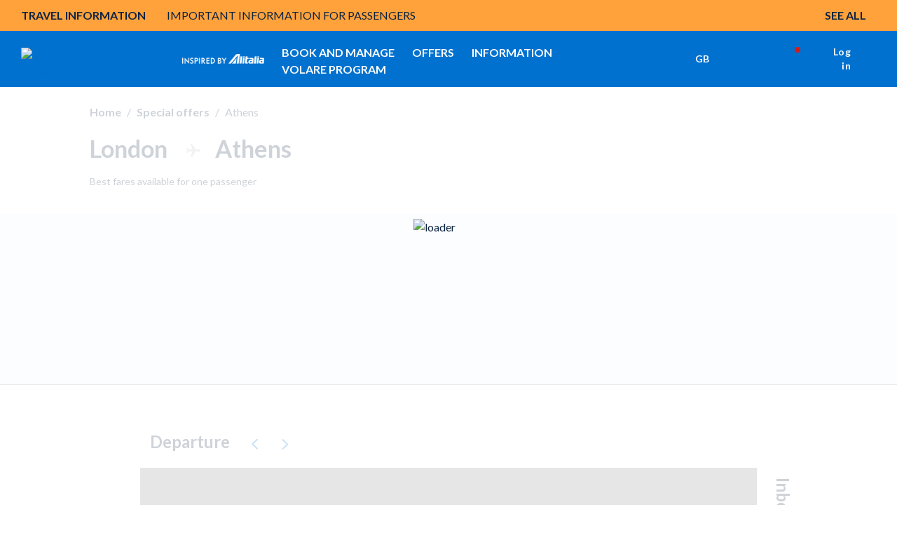

--- FILE ---
content_type: text/css;charset=utf-8
request_url: https://www.ita-airways.com/etc.clientlibs/alitalia/clientlibs/clientlibs-ltr.b9f5f9e5250973dda039f0a8a66987f6.css
body_size: 13337
content:
@import url('clientlibs-ltr/resources/ltr-blessed2.css');@import url('clientlibs-ltr/resources/ltr-blessed1.css');
@media only screen and (min-width: 801px) {
  .mBpassengerFlyght__item .terminal {
    font-size: 16px;
    line-height: 1.2;
  }
}
.mBpassengerFlyght__item .operatorBus {
  line-height: 1;
  font-size: 12px;
  font-weight: bold;
}
@media only screen and (min-width: 641px) {
  .mBpassengerFlyght__item .operatorBus {
    font-size: 14px;
    line-height: 1.1;
  }
}

.mBpassengerFlyght__detail {
  padding: 15px 0 15px;
}
.mBpassengerFlyght__detail a {
  color: #047156;
  text-transform: uppercase;
  font-weight: bold;
  font-size: 14px;
}
@media only screen and (min-width: 1024px) {
  .mBpassengerFlyght__detail a {
    font-size: 16px;
  }
}

.mBpassengerFlyght__detailWrapper {
  font-size: 0;
}

.mBpassengerFlyght__detailInfo {
  width: 66%;
  display: inline-block;
  vertical-align: middle;
  font-size: 0;
}
@media only screen and (max-width: 640px) {
  .mBpassengerFlyght__detailInfo {
    width: 100%;
    margin-bottom: 15px;
  }
}
.mBpassengerFlyght__detailInfo dt {
  font-size: 14px;
  width: 50%;
  display: inline-block;
  vertical-align: middle;
}
@media only screen and (min-width: 641px) {
  .mBpassengerFlyght__detailInfo dt {
    font-size: 16px;
  }
}
.mBpassengerFlyght__detailInfo dd {
  font-size: 16px;
  width: 50%;
  display: inline-block;
  vertical-align: middle;
}
.mBpassengerFlyght__detailInfo dd span {
  display: inline-block;
  min-width: 100px;
  text-align: right;
}
@media only screen and (max-width: 640px) {
  .mBpassengerFlyght__detailInfo dd span {
    min-width: auto;
    text-align: left;
  }
}

.mBpassengerFlyght__detailTotal {
  font-size: 16px;
  width: 33%;
  display: inline-block;
  vertical-align: middle;
  text-align: right;
  line-height: 1.2;
}
@media only screen and (max-width: 640px) {
  .mBpassengerFlyght__detailTotal {
    width: 100%;
    text-align: left;
  }
}
.mBpassengerFlyght__detailTotal .label {
  font-size: 14px;
  text-transform: uppercase;
  font-weight: bold;
}
@media only screen and (min-width: 641px) {
  .mBpassengerFlyght__detailTotal .label {
    font-size: 16px;
  }
}
.mBpassengerFlyght__detailTotal .price {
  font-size: 20px;
  text-transform: uppercase;
  font-weight: bold;
  color: #047156;
}
@media only screen and (min-width: 641px) {
  .mBpassengerFlyght__detailTotal .price {
    font-size: 30px;
  }
}
.mBpassengerFlyght__detailTotal .price .valuta {
  font-weight: lighter;
}
.mBpassengerFlyght__detailTotal .price .valuta sup {
  font-size: 16px;
}

.mBpassengerFlyght__regularTariff {
  margin: 15px 0;
}

.mBpassengerBox__email {
  margin-top: 25px;
  margin-bottom: 12px;
  padding-bottom: 12px;
  border-bottom: 1px dotted #e2e2e2;
  font-size: 16px;
  text-transform: uppercase;
  *zoom: 1;
}
.mBpassengerBox__email:before, .mBpassengerBox__email:after {
  content: " ";
  display: table;
}
.mBpassengerBox__email:after {
  clear: both;
}
.mBpassengerBox__email a {
  color: #047156;
  display: block;
  font-weight: bold;
  text-transform: lowercase;
}
.mBpassengerBox__email .form__label {
  margin-bottom: 10px;
}

.mBpassengerBox__phone {
  font-size: 16px;
  text-transform: uppercase;
}
.mBpassengerBox__phone a {
  display: block;
  color: #047156;
  font-weight: bold;
}
.mBpassengerBox__phone .form__label {
  margin-bottom: 10px;
}

.mBpassengerContact__feedback {
  display: none;
}

.mBpassengerContact__btn {
  text-align: right;
  padding: 20px 0;
}
@media only screen and (max-width: 640px) {
  .mBpassengerContact__btn a {
    display: block;
  }
}

.fightCustomize {
  padding: 20px 0 0;
}

.mBpassengerSpecialAssistance__accordion {
  *zoom: 1;
  margin-bottom: 30px;
}
.mBpassengerSpecialAssistance__accordion:before, .mBpassengerSpecialAssistance__accordion:after {
  content: " ";
  display: table;
}
.mBpassengerSpecialAssistance__accordion:after {
  clear: both;
}

.mBpassengerSpecialAssistance__head {
  *zoom: 1;
}
.mBpassengerSpecialAssistance__head:before, .mBpassengerSpecialAssistance__head:after {
  content: " ";
  display: table;
}
.mBpassengerSpecialAssistance__head:after {
  clear: both;
}
.mBpassengerSpecialAssistance__head .form__element {
  margin-top: 0;
}
.mBpassengerSpecialAssistance__head label {
  font-weight: bold;
  display: block;
}
@media only screen and (min-width: 641px) {
  .mBpassengerSpecialAssistance__head label {
    display: inline-block;
    font-size: 18px;
  }
}

.mBpassengerSpecialAssistance__body {
  clear: both;
  padding: 20px 0;
  display: none;
}
@media only screen and (min-width: 641px) {
  .mBpassengerSpecialAssistance__body {
    padding: 40px 30px;
  }
}
.mBpassengerSpecialAssistance__body .form__legend {
  margin-top: 0;
}
.mBpassengerSpecialAssistance__body .oneAfterOther.form__element {
  clear: both;
  margin-left: 0;
  width: 100%;
}
.mBpassengerSpecialAssistance__body .oneAfterOther.form__element span {
  width: 100%;
}
.mBpassengerSpecialAssistance__body .oneAfterOther.form__element + .form__element:nth-child(2n+1) {
  clear: both;
}
.mBpassengerSpecialAssistance__body .formBlock {
  border-bottom: 0;
  padding-bottom: 30px;
}
.mBpassengerSpecialAssistance__body .formBlock.extraFormCover {
  display: none;
}
.mBpassengerSpecialAssistance__body .booking__buttonCover {
  padding-bottom: 20px;
  border-bottom: 1px dashed #7f7f7f;
}
.mBpassengerSpecialAssistance__body .editorialArea p {
  font-size: 14px;
}
@media only screen and (max-width: 640px) {
  .mBpassengerSpecialAssistance__body .fifthButton {
    width: 100%;
  }
}

.mBpassengerSpecialAssistance__feedback {
  background-color: #e6ede4;
  padding: 20px 0;
}

.mBpassengerSpecialAssistance__info {
  padding: 20px;
  background-color: #e0ede2;
  font-size: 16px;
  line-height: 20px;
  margin-top: 20px;
}
.mBpassengerSpecialAssistance__info .i-infoCircle {
  color: #7f7f7f;
  padding-right: 5px;
}
.mBpassengerSpecialAssistance__info span {
  display: table-cell;
}

.manageBookingPaymentMetod__buttonCover {
  text-align: left;
  margin-top: 20px;
}

.overlay__container.customOverlay.sendEmailTooltip {
  max-width: 400px;
}
@media only screen and (min-width: 641px) {
  .overlay__container.customOverlay.sendEmailTooltip {
    -webkit-transform: translate(-50%, -50%);
    -ms-transform: translate(-50%, -50%);
    transform: translate(-50%, -50%);
    top: 50%;
    height: auto;
  }
}
.overlay__container.customOverlay.sendEmailTooltip .customOverlay__main {
  position: relative;
  top: auto;
  left: auto;
  right: auto;
  bottom: auto;
}
.overlay__container.customOverlay.sendEmailTooltip .form__label {
  width: 100%;
  margin-bottom: 5px;
}
.overlay__container.customOverlay.sendEmailTooltip .form__inputCover {
  width: 100%;
}
.overlay__container.customOverlay.sendEmailTooltip .fifthButton {
  width: 100%;
  margin-top: 15px;
}

.iMieiVoli {
  padding: 40px 0 40px;
}
.iMieiVoli.innerPageHead {
  background: url(../../../content/dam/alitalia/assets/clientlibs/images/patterns/innerPageTexture2.jpg);
}

.iMieiVoli__body {
  position: relative;
}
.iMieiVoli__body.innerPage {
  padding: 0;
}

.iMieiVoli__bodyWrapper {
  margin-top: -40px;
  padding: 20px;
  background: #fff;
}
@media only screen and (min-width: 801px) {
  .iMieiVoli__bodyWrapper {
    padding: 40px;
  }
}

.iMieiVoliHeader {
  padding: 0 0 40px;
}

.iMieiVoli__title {
  color: #000000;
  font-size: 35px;
  line-height: 1.2;
  text-transform: uppercase;
}
@media only screen and (min-width: 801px) {
  .iMieiVoli__title {
    font-size: 35px;
  }
}
@media only screen and (min-width: 1024px) {
  .iMieiVoli__title {
    font-size: 35px;
  }
}

.iMieiVoli__item {
  font-size: 0;
  border-bottom: 1px solid #e2e2e2;
  margin-bottom: 40px;
}

.iMieiVoli__showBtn {
  width: 100%;
  display: inline-block;
  vertical-align: middle;
  text-align: right;
  padding: 0 0 20px;
}
@media only screen and (min-width: 801px) {
  .iMieiVoli__showBtn {
    width: 15%;
    text-align: center;
    padding: 0;
  }
}
@media only screen and (max-width: 640px) {
  .iMieiVoli__showBtn a {
    display: block;
  }
}
.iMieiVoli__showBtn .notAvaliable {
  font-size: 16px;
  color: #b2b2b2;
  line-height: 1.2;
}

.iMieiVoliWrapper {
  background: #ffffff;
  padding: 20px;
}

.infoVoli__body {
  clear: both;
}
@media only screen and (min-width: 801px) {
  .infoVoli__body + .innerPage__aside.specialOffers__boxesAside {
    clear: none;
  }
  .infoVoli__body + .innerPage__aside.specialOffers__boxesAside .box--modOne {
    margin-top: 0;
  }
}

.infoVoli__header {
  margin-bottom: 30px;
}
@media only screen and (min-width: 801px) {
  .infoVoli__header {
    display: block;
    float: left;
    margin-left: 0;
    margin-right: -100%;
    width: 66.33333%;
  }
}

.infoVoli__title {
  color: #000000;
  font-size: 35px;
  line-height: 1.2;
  text-transform: uppercase;
}
@media only screen and (min-width: 801px) {
  .infoVoli__title {
    font-size: 35px;
  }
}
@media only screen and (min-width: 1024px) {
  .infoVoli__title {
    font-size: 35px;
  }
}

.infoVoli__paragraph {
  margin-top: 10px;
  line-height: 1.2;
}

.infoVoli__main {
  background: #e0ede2;
  padding: 20px;
}

.timeTablePage {
  padding-bottom: 40px;
}
.timeTablePage .editorialArea > * + * {
  margin-top: 10px;
}
.timeTablePage .editorialArea p {
  font-size: 14px;
}

.timeTablePage__title {
  font-weight: lighter;
  font-size: 20px;
  padding: 25px 0;
  text-transform: uppercase;
}
@media only screen and (min-width: 641px) {
  .timeTablePage__title {
    font-size: 30px;
  }
}

.timeTableSearchResult__label {
  font-size: 16px;
  display: block;
  margin-bottom: 15px;
}

.timeTableSearchResult {
  margin-bottom: 25px;
  *zoom: 1;
}
.timeTableSearchResult:before, .timeTableSearchResult:after {
  content: " ";
  display: table;
}
.timeTableSearchResult:after {
  clear: both;
}
@media only screen and (max-width: 640px) {
  .timeTableSearchResult {
    margin-bottom: 15px;
  }
}

input[type="text"].timeTableSearchResult__changeData {
  display: block;
  border: none;
  padding: 0;
  font-size: 18px;
  line-height: 20px;
  height: 20px;
  /*bug fix 3*/ padding: 20px;
}

.timeTableSearchResult__item {
  position: relative;
  float: left;
  padding-right: 20px;
  width: 25%;
}
.timeTableSearchResult__item .date-picker-control {
  opacity: 0;
  visibility: hidden;
}
@media only screen and (max-width: 640px) {
  .timeTableSearchResult__item {
    width: 50%;
    margin-bottom: 15px;
    padding: 0;
  }
}
@media only screen and (max-width: 640px) {
  .timeTableSearchResult__item.timeTableSearchResult__itemDate, .timeTableSearchResult__item.timeTableSearchResult__btn {
    width: 100%;
  }
}
.timeTableSearchResult__item:first-child {
  padding-right: 70px;
  position: relative;
}
.timeTableSearchResult__item:first-child:after {
  content: "❯";
  display: inline-block;
  color: #000000;
  position: absolute;
  right: 50px;
  top: 50%;
  margin-top: -8px;
}
.timeTableSearchResult__item.timeTableSearchResult__itemDate {
  /*bug fix 3*/ /*padding-left: 15px;*/
}
.timeTableSearchResult__item.timeTableSearchResult__btn {
  text-align: right;
}
@media only screen and (max-width: 640px) {
  .timeTableSearchResult__item.timeTableSearchResult__btn {
    margin-bottom: 0;
  }
}
@media only screen and (max-width: 640px) {
  .timeTableSearchResult__item.timeTableSearchResult__btn a {
    display: block;
  }
}
.timeTableSearchResult__item .airoport, .timeTableSearchResult__item .country {
  font-size: 18px;
  text-transform: uppercase;
  display: block;
  line-height: 1.2;
}
@media only screen and (max-width: 640px) {
  .timeTableSearchResult__item .airoport {
    font-size: 12px;
  }
}
@media only screen and (max-width: 640px) {
  .timeTableSearchResult__item .country {
    display: none;
  }
}
.timeTableSearchResult__item .iata {
  display: none;
  color: #047156;
  font-size: 25px;
}
@media only screen and (max-width: 640px) {
  .timeTableSearchResult__item .iata {
    display: block;
  }
}
.timeTableSearchResult__item .date {
  font-size: 18px;
  text-transform: uppercase;
  display: block;
  line-height: 1.2;
}
.timeTableSearchResult__item .changeDate {
  font-weight: bold;
  line-height: 1.2;
  color: #047156;
  cursor: pointer;
}

.timeTable .first, .timeTable .second, .timeTable .third, .timeTable .fourth {
  display: inline-block;
  vertical-align: middle;
  width: 25%;
  padding: 0 15px;
  font-size: 16px;
}

@media only screen and (max-width: 640px) {
  .row__inner .fourth {
    width: 100%;
    padding: 15px;
  }
}

.timeTable__header {
  background: #047156;
  line-height: 80px;
  min-height: 80px;
  color: white;
  font-size: 0;
}
@media only screen and (max-width: 640px) {
  .timeTable__header {
    background: #ffffff;
    line-height: 30px;
    min-height: 30px;
    margin-bottom: 15px;
  }
}
@media only screen and (max-width: 640px) {
  .timeTable__header .first, .timeTable__header .second, .timeTable__header .third {
    display: none;
  }
}
@media only screen and (max-width: 640px) {
  .timeTable__header .fourth {
    width: 100%;
    text-align: right;
    padding-right: 10px;
  }
}

.timeTable__title {
  font-size: 16px;
  text-transform: uppercase;
  display: block;
  line-height: 1.2;
  font-weight: bold;
}

.timeTable__onlyDirect .checkbox [type="checkbox"] + label {
  line-height: 80px;
}
@media only screen and (max-width: 640px) {
  .timeTable__onlyDirect .checkbox [type="checkbox"] + label {
    line-height: 30px;
  }
}

.timeTable__body {
  font-size: 0;
}
@media only screen and (max-width: 640px) {
  .timeTable__body {
    margin: 0 -10px;
  }
}
@media only screen and (max-width: 640px) {
  .timeTable__body .first {
    width: 100%;
    margin-bottom: 15px;
  }
}
@media only screen and (max-width: 640px) {
  .timeTable__body .second, .timeTable__body .third {
    width: 49%;
  }
}
.timeTable__body .second {
  position: relative;
}
@media only screen and (max-width: 640px) {
  .timeTable__body .second:after {
    content: "❯";
    display: inline-block;
    color: #000000;
    position: absolute;
    right: 50px;
    top: 50%;
    margin-top: -8px;
  }
}
.timeTable__body .row {
  *zoom: 1;
  box-shadow: inset 0px 0px #047156, inset 0px 0px #047156;
  transition: all 0.2s ease;
}
.timeTable__body .row:before, .timeTable__body .row:after {
  content: " ";
  display: table;
}
.timeTable__body .row:after {
  clear: both;
}
.timeTable__body .row:nth-child(odd) {
  background-color: #f8f8f8;
}
.timeTable__body .row.opened {
  box-shadow: inset 3px 3px #0171CF, inset -3px -3px #0171CF;
  background: #ffffff;
}
.timeTable__body .row__inner {
  padding: 20px 0;
  font-size: 0;
}

.timeTable__numberFlight {
  font-size: 24px;
  text-transform: uppercase;
  display: block;
}

.timeTable__infoFlight {
  color: #047156;
  font-size: 16px;
  line-height: 1.2;
}
.timeTable__infoFlight .i-infoCircle {
  vertical-align: middle;
  margin-right: 5px;
}
.timeTable__infoFlight a {
  font-weight: bold;
  color: #047156;
}

.timeTable__detailFlight {
  color: #287e57;
}
.timeTable__detailFlight .ico {
  font-size: 28px;
  display: inline-block;
  vertical-align: middle;
  margin-right: 5px;
}

.timeTable__time {
  font-size: 24px;
  text-transform: uppercase;
  display: block;
}

.timeTable__airport {
  font-size: 16px;
  text-transform: uppercase;
  color: #047156;
}
@media only screen and (max-width: 640px) {
  .timeTable__airport {
    display: none;
  }
}

.timeTable__iata {
  font-size: 16px;
  text-transform: uppercase;
  color: #047156;
}
@media only screen and (max-width: 640px) {
  .timeTable__iata {
    display: block;
  }
}

.timeTableFlightDetail {
  padding: 10px 0 0;
  display: none;
}
@media only screen and (min-width: 641px) {
  .timeTableFlightDetail {
    padding: 15px 0;
  }
}

.timeTableFlightDetail__header {
  position: relative;
  padding: 10px 0;
  margin: 0 15px;
  border-top: 1px solid transparent;
  transition: border 0.2s ease;
}
.opened .timeTableFlightDetail__header {
  border-color: #d9d9d9;
}

.timeTableFlightDetail__title {
  font-weight: bold;
  color: #000000;
  font-size: 16px;
  display: block;
}
@media only screen and (min-width: 641px) {
  .timeTableFlightDetail__title {
    display: inline-block;
  }
}

.timeTableFlightDetail .responsiveTable--threeCol tr:nth-child(even) {
  background: none;
}
.timeTableFlightDetail .responsiveTable--threeCol th, .timeTableFlightDetail .responsiveTable--threeCol td {
  border: none;
  text-align: left;
}
.timeTableFlightDetail .responsiveTable--threeCol th {
  color: #047156;
  font-size: 13px;
  font-weight: bold;
  padding: 15px 0px;
}
.timeTableFlightDetail .responsiveTable--threeCol td {
  font-weight: bold;
  padding-left: 15px;
}
.timeTableFlightDetail .responsiveTable--threeCol td.firstCol {
  font-weight: normal;
  width: 100%;
}
@media only screen and (min-width: 641px) {
  .timeTableFlightDetail .responsiveTable--threeCol td.firstCol {
    width: 25%;
  }
}

.timeTableExtraInfo {
  margin: 10px 0 0;
  padding: 15px 0 0;
  font-size: 0;
  position: relative;
}
.timeTableExtraInfo:before {
  content: "";
  background-color: #d9d9d9;
  height: 1px;
  position: absolute;
  top: 0;
  left: 15px;
  right: 15px;
}
@media only screen and (max-width: 640px) {
  .timeTableExtraInfo .first, .timeTableExtraInfo .second, .timeTableExtraInfo .third {
    width: 100%;
  }
}

.timeTableExtraInfo__label {
  font-size: 16px;
  display: block;
  line-height: 1.2;
}

.timeTableExtraInfo__item {
  font-size: 16px;
  font-weight: bold;
  line-height: 1.2;
}

.timeTableExtraInfo__dayList {
  *zoom: 1;
}
.timeTableExtraInfo__dayList:before, .timeTableExtraInfo__dayList:after {
  content: " ";
  display: table;
}
.timeTableExtraInfo__dayList:after {
  clear: both;
}

.timeTableExtraInfo__day {
  float: left;
  font-size: 18px;
  text-transform: uppercase;
  padding: 0 2px;
  color: #b2b2b2;
}
.timeTableExtraInfo__day.active {
  color: #000000;
}

.timeTable__btn {
  padding: 40px 0;
  text-align: right;
}

.flyoutAirportDetail.customOverlay {
  max-width: 800px;
}
@media only screen and (min-width: 641px) {
  .flyoutAirportDetail.customOverlay {
    max-height: 400px;
  }
}

.flyoutAirportDetailContent {
  font-size: 0;
  padding: 20px 0;
}
.flyoutAirportDetailContent .first {
  display: inline-block;
  vertical-align: middle;
  font-size: 16px;
  display: none;
}
@media only screen and (min-width: 641px) {
  .flyoutAirportDetailContent .first {
    display: inline-block;
    width: 30%;
    padding-right: 20px;
    margin-bottom: 0;
  }
}
.flyoutAirportDetailContent .second {
  width: 100%;
  display: inline-block;
  vertical-align: middle;
  font-size: 16px;
}
@media only screen and (min-width: 641px) {
  .flyoutAirportDetailContent .second {
    width: 70%;
  }
}

.flyoutAirportDetail__subtitle {
  font-size: 16px;
  margin-bottom: 5px;
}

.flyoutAirportDetail__title {
  font-size: 24px;
  margin-bottom: 20px;
  text-transform: uppercase;
}

.flyoutAirportDetail__info {
  width: 100%;
  font-size: 0;
}
.flyoutAirportDetail__info .first {
  display: inline-block;
  vertical-align: top;
  width: 100%;
  font-size: 16px;
  margin-bottom: 3px;
}
@media only screen and (min-width: 641px) {
  .flyoutAirportDetail__info .first {
    width: 50%;
  }
}
.flyoutAirportDetail__info .second {
  display: inline-block;
  vertical-align: top;
  width: 100%;
  font-size: 16px;
  margin-bottom: 15px;
}
@media only screen and (min-width: 641px) {
  .flyoutAirportDetail__info .second {
    margin-bottom: 3px;
    width: 50%;
  }
}

.flyoutAirportDetail__infoLabel {
  font-size: 16px;
  color: #000000;
  line-height: 1.2;
}

.flyoutAirportDetail__infoItem {
  font-weight: bold;
  color: #000000;
  line-height: 1.2;
  display: block;
}

.flyoutAirportDetail__infoLink {
  font-weight: bold;
  color: #047156;
  line-height: 1.2;
}

.flyoutDiscountCode {
  padding: 10px 0;
}
.flyoutDiscountCode .bookingBox__btnCover {
  font-size: 0;
  position: absolute;
  bottom: 0;
  left: 0;
  width: 100%;
}
@media only screen and (max-width: 640px) {
  .flyoutDiscountCode .bookingBox__btnCover {
    position: relative;
  }
}
.flyoutDiscountCode .bookingBox__btn {
  display: inline-block;
  width: 48%;
}
@media only screen and (max-width: 640px) {
  .flyoutDiscountCode .bookingBox__btn {
    width: 100%;
  }
}
.flyoutDiscountCode .bookingBox__btn + .bookingBox__btn {
  margin-left: 4%;
}
@media only screen and (max-width: 640px) {
  .flyoutDiscountCode .bookingBox__btn + .bookingBox__btn {
    margin-top: 15px;
    margin-left: 0;
  }
}

.flyoutDiscountCode__titleError {
  font-weight: bold;
  color: #000000;
  font-size: 16px;
  text-transform: uppercase;
  margin-bottom: 10px;
  color: #c30e1a;
}

.flyoutDiscountCode__feedback {
  margin-bottom: 15px;
}
.flyoutDiscountCode__feedback > * + *,
.flyoutDiscountCode__feedback > ul li + li {
  margin-top: 5px;
}

.multiJourney {
  padding-bottom: 60px;
}
.multiJourney .editorialArea {
  padding-bottom: 15px;
}

.multiJourney__typeOfFlight {
  padding: 0 35px 0;
  margin-bottom: 20px;
}
.multiJourney__typeOfFlight ol {
  font-size: 0;
}
.multiJourney__typeOfFlight ol li {
  font-size: 16px;
  display: inline-block;
  margin-left: 30px;
}
@media only screen and (min-width: 1024px) {
  .multiJourney__typeOfFlight ol li {
    margin-left: 50px;
  }
}
@media only screen and (max-width: 640px) {
  .multiJourney__typeOfFlight ol li {
    margin-left: 0;
    display: block;
    margin-bottom: 10px;
  }
}
@media only screen and (max-width: 640px) {

  .multiJourney .passengers--flightFinder li {
    margin-left: 0;
    width: 90%;
    margin: 0px;
    display: inline-flex;
    justify-content: space-between;
  }
  .multiJourney .passengers.passengers--flightFinder li{
    width: 90%;
  }

}
.multiJourney__typeOfFlight ol li:first-child {
  margin-left: 0;
}

.multiJourney__tilte {
  font-size: 20px;
  font-weight: lighter;
  text-transform: uppercase;
  margin-bottom: 15px;
}

.multiJourney__item, .internalFlightFinder {
  margin-bottom: 15px;
  background: #f8f8f8;
  padding: 20px;
  position: relative;
}
@media only screen and (max-width: 640px) {
  .multiJourney__item, .internalFlightFinder {
    padding: 0 0 10px 0;
  }
}

@media only screen and (max-width: 640px) {
  .multiJourney__item {
    padding: 10px;
  }
}

.multiJourney__itemHeader {
  min-height: 40px;
}
@media only screen and (max-width: 640px) {
  .multiJourney__itemHeader {
    margin-bottom: 10px;
  }
}

.multiJourney__itemHeaderTitle {
  font-size: 16px;
  text-transform: uppercase;
  font-weight: bold;
  color: #047156;
  line-height: 40px;
}
.multiJourney__itemHeaderTitle .icon {
  font-size: 22px;
  margin-right: 5px;
  display: inline-block;
  vertical-align: middle;
}

.multiJourney__teaser {
  position: absolute;
  top: 20px;
  right: 20px;
  display: none;
}
@media only screen and (max-width: 640px) {
  .multiJourney__teaser {
    position: relative;
    right: inherit;
    top: 0;
  }
  .multiJourney__teaser a {
    display: block;
  }
}

.multiJourney__choose {
  display: none;
}
.multiJourney__choose .itinerary--flightFinder {
  padding-top: 20px;
}
@media only screen and (max-width: 640px) {
  .multiJourney__choose .itinerary--flightFinder {
    padding: 0;
    margin-bottom: 20px;
  }
}
.multiJourney__choose .dateOfFlight--flightFinder li {
  vertical-align: middle;
}
@media only screen and (max-width: 640px) {
  .multiJourney__choose .dateOfFlight--flightFinder li {
    width: 100%;
    margin-left: 0;
  }
}

.multiJourney__choose .dateOfFlight.hasError .form__errorField, .multiJourney__choose .dateOfFlight.hasError .form__errorIcon {
  display: block;
}

.multiJourney__modify {
  text-transform: uppercase;
  font-size: 16px;
  font-weight: bold;
  display: none;
}
.multiJourney__modify .departure {
  display: inline-block;
}
.multiJourney__modify .departure:after {
  content: "❯";
  display: inline-block;
  margin: 0 15px;
}
@media only screen and (max-width: 640px) {
  .multiJourney__modify .departure:after {
    display: none;
  }
}
@media only screen and (max-width: 640px) {
  .multiJourney__modify .departure {
    margin-bottom: 5px;
  }
}
.multiJourney__modify .return {
  display: inline-block;
}
.multiJourney__modify .date {
  display: inline-block;
  margin-left: 15px;
}
@media only screen and (max-width: 640px) {
  .multiJourney__modify .date {
    margin-left: 0;
  }
}
@media only screen and (max-width: 640px) {
  .multiJourney__modify .return,
  .multiJourney__modify .date {
    padding-left: 27px;
    display: block;
    margin-bottom: 5px;
  }
}

.multiJourneyInfoFlight .icon {
  font-size: 18px;
  margin-right: 5px;
  display: inline-block;
  vertical-align: middle;
  color: #b2b2b2;
  -webkit-transform: rotate(90deg);
  -ms-transform: rotate(90deg);
  transform: rotate(90deg);
}
@media only screen and (max-width: 640px) {
  .multiJourneyInfoFlight {
    margin-bottom: 15px;
  }
}

.multiJourney__modifyBtn {
  position: absolute;
  top: 20px;
  right: 20px;
}
@media only screen and (max-width: 640px) {
  .multiJourney__modifyBtn {
    position: relative;
    right: inherit;
    top: 0;
  }
  .multiJourney__modifyBtn a {
    display: block;
  }
}

.multiJourney__confirmBtn {
  text-align: right;
  width: 100%;
  line-height: 50px;
  height: 50px;
  position: relative;
  display: none;
}
.modify .multiJourney__confirmBtn {
  display: block;
}
.multiJourney__confirmBtn a {
  position: absolute;
  right: 0;
  bottom: 0;
  vertical-align: bottom;
}

.multiJourney .passengers--flightFinder {
  width: 100%;
  display: inline-block;
  vertical-align: middle;
}
@media only screen and (min-width: 1024px) {
  .multiJourney .passengers--flightFinder li {
    width: 33%;
  }
}
@media only screen and (min-width: 1024px) {
  .multiJourney .passengers--flightFinder.has4items li {
    width: 25%;
  }
}
@media only screen and (min-width: 1024px) {
  .multiJourney .passengers--flightFinder.has4items li .numberSelector {
    max-width: 150px;
  }
}
@media only screen and (min-width: 801px) {
  .multiJourney .passengers--flightFinder label {
    font-size: 13px;
  }
}
.multiJourney .cabinClass--flightFinder {
  width: 100%;
  display: inline-block;
  vertical-align: middle;
  visibility: hidden;
}
@media only screen and (min-width: 641px) {
  .multiJourney .cabinClass--flightFinder {
    width: 75%;
    visibility: hidden;
  }
}
.multiJourney .itinerary__inputCover + .itinerary__inputCover {
  margin-left: 5.6%;
}
@media only screen and (max-width: 640px) {
  .multiJourney .itinerary__inputCover + .itinerary__inputCover {
    margin-left: 0;
  }
}

@media only screen and (min-width: 1024px) {
  .flightSel.multiJourney .passengers--flightFinder.has4items li {
    width: 15%;
  }
}
.multiJourney__searchBtn {
  width: 100%;
  display: inline-block;
  vertical-align: middle;
  text-align: right;
  margin-top: 20px;
}
@media only screen and (min-width: 641px) {
  .multiJourney__searchBtn {
    padding-right: 20px;
    width: 25%;
  }
}
@media only screen and (max-width: 640px) {
  .multiJourney__searchBtn {
    padding: 0 10px;
  }
}
@media only screen and (max-width: 640px) {
  .multiJourney__searchBtn a {
    display: block;
  }
}

@media only screen and (max-width: 800px) {
  .innerPage__aside.specialOffers__boxesAside.noClear img.box__image {
    width: 100%;
    display: block;
  }
}
@media only screen and (min-width: 801px) {
  .innerPage__aside.specialOffers__boxesAside.noClear {
    clear: none;
  }
  .innerPage__aside.specialOffers__boxesAside.noClear .box--modOne {
    margin-top: 0;
  }
}

.searchFlight.innerPage__body {
  overflow: visible;
}
.searchFlight .multiJourney__typeOfFlight {
  padding-left: 0;
  margin-bottom: 0;
}

.territorialy.innerPage {
  padding-top: 0;
}
.territorialy .booking__header {
  opacity: 0.3;
}
.territorialy .innerPage__body {
  padding: 40px 0 0;
}

.bookingAward {
  padding: 20px 0;
}
@media only screen and (min-width: 641px) {
  .bookingAward {
    padding: 40px 0;
  }
}
@media only screen and (min-width: 641px) {
  .bookingAward {
    padding: 60px 0;
  }
}
.bookingAward .booking__buttonCover {
  padding-bottom: 20px;
}

.bookingAward__calendar {
  padding: 40px 0 0;
}
.bookingAward__calendar .date-picker {
  z-index: 9;
}
.bookingAward__calendar .date-picker td {
  height: 59px;
}
.bookingAward__calendar .date-picker td.day-disabled {
  text-decoration: none;
}
.bookingAward__calendar .date-picker-table td:hover {
  outline: 3px #000000 solid;
}

.bookingAward__date {
  text-align: center;
  font-size: 16px;
  width: 100%;
  font-weight: bold;
  display: block;
  color: #000000;
}

.bookingAward__dateWrapper {
  position: relative;
  padding: 16px 0;
  z-index: 1;
  position: relative;
}
.date-picker .bookingAward__dateWrapper {
  border: 0;
}

.bookingAward__dot {
  text-align: right;
  font-size: 0;
  padding-top: 8px;
  position: absolute;
  bottom: 0;
  right: 0;
}
@media only screen and (max-width: 640px) {
  .bookingAward__dot {
    right: 10px;
  }
}

.bookingAward__dotEconomy,
.bookingAward__dotBusiness {
  display: inline-block;
  font-size: 14px;
}

.bookingAward__dotEconomy {
  margin-right: 3px;
  color: #047156;
  width: 10px;
  height: 10px;
  background-color: #047156;
}

.bookingAward__dotBusiness {
  color: #c30e1a;
}

.bookingAward__calendar {
  font-size: 0;
}
.bookingAward__calendar .first {
  font-size: 16px;
  display: inline-block;
  vertical-align: middle;
  width: 50%;
  padding-right: 20px;
}
@media only screen and (max-width: 640px) {
  .bookingAward__calendar .first {
    width: 100%;
    display: block;
    margin-bottom: 20px;
    padding: 0 10px;
  }
}
.bookingAward__calendar .second {
  font-size: 16px;
  display: inline-block;
  vertical-align: middle;
  width: 50%;
}
@media only screen and (max-width: 640px) {
  .bookingAward__calendar .second {
    margin-bottom: 20px;
    width: 100%;
    display: block;
    padding: 0 10px;
  }
}

.bookingAward__calendarTitle {
  font-size: 20px;
  text-transform: uppercase;
  font-weight: bold;
  text-align: center;
  margin-bottom: 20px;
}

.bookingAward__calendarLegend {
  display: inline-block;
  text-transform: uppercase;
  margin-right: 10px;
}
.bookingAward__calendarLegend span {
  display: inline-block;
}
.bookingAward__calendarLegend span.i-dot {
  margin: 0;
}

.bookingAward__search {
  padding-top: 20px;
}
@media only screen and (max-width: 640px) {
  .bookingAward__search .itinerary--flightFinder {
    padding: 0 0 20px;
  }
}

.bookingAward__searchTitle {
  font-size: 30px;
  text-transform: uppercase;
  font-weight: bold;
  line-height: 1.2;
}

.bookingAward__searchSubTitle {
  font-size: 16px;
}

.bookingAward__searchWrapper {
  height: auto;
  padding: 0;
  width: 100%;
  background: #f8f8f8;
}
@media only screen and (min-width: 641px) {
  .bookingAward__searchWrapper {
    padding: 20px;
  }
}
@media only screen and (min-width: 801px) {
  .bookingAward__searchWrapper {
    padding: 20px;
    display: block;
    float: left;
    margin-left: 0;
    margin-right: -100%;
    width: 66.33333%;
  }
}
.bookingAward__searchWrapper .itinerary--flightFinder {
  padding: 10px;
}
@media only screen and (min-width: 641px) {
  .bookingAward__searchWrapper .itinerary--flightFinder {
    padding: 0 0 20px;
  }
}
@media only screen and (min-width: 801px) {
  .bookingAward__searchWrapper + .innerPage__aside.specialOffers__boxesAside {
    clear: none;
  }
  .bookingAward__searchWrapper + .innerPage__aside.specialOffers__boxesAside .box--modOne {
    margin-top: 0;
  }
}
.bookingAward__searchWrapper .itinerary__inputCoverIcon {
  text-align: center;
}

.bookingAwardSearch__textWrapper {
  margin: 30px 0;
  font-size: 0;
}
.bookingAwardSearch__textWrapper .first {
  font-size: 16px;
  display: inline-block;
  vertical-align: top;
  width: 100%;
  margin-bottom: 30px;
  padding-right: 30px;
}
@media only screen and (min-width: 801px) {
  .bookingAwardSearch__textWrapper .first {
    width: 70%;
    margin-top: 0;
  }
}
.bookingAwardSearch__textWrapper .second {
  font-size: 16px;
  display: inline-block;
  vertical-align: top;
  background: #e2e2e2;
  padding: 20px;
  width: 100%;
  position: relative;
}
@media only screen and (min-width: 801px) {
  .bookingAwardSearch__textWrapper .second {
    position: absolute;
    width: 30%;
  }
}

.wrapBackCaledar {
  position: relative;
  width: 100%;
  text-align: center;
  padding: 15px 0 0;
}
.wrapBackCaledar a {
  position: relative;
}
@media only screen and (min-width: 801px) {
  .wrapBackCaledar a {
    padding: 0;
    position: absolute;
    top: 50%;
    left: 0;
  }
}

.advBlock {
  display: none;
  *zoom: 1;
}
.advBlock:before, .advBlock:after {
  content: " ";
  display: table;
}
.advBlock:after {
  clear: both;
}
.advBlock * {
  box-sizing: content-box;
}
.advBlock.rentCar * {
  box-sizing: border-box;
}
@media only screen and (min-width: 768px) {
  .advBlock {
    display: block;
    text-align: center;
    margin-top: 40px;
  }
}

.advBlock--border {
  border: 1px solid #b2b2b2;
  min-height: 216px;
}

.advBlock--mobile {
  display: none;
}
@media only screen and (max-width: 768px) {
  .advBlock--mobile {
    padding: 20px;
    text-align: center;
    border: 1px solid #b2b2b2;
    margin: 0 10px 10px;
    display: block;
  }
}

.advBlock__icon {
  font-size: 26px;
  margin-bottom: 5px;
  display: inline-block;
  color: #047156;
}

.advBlock__title {
  font-size: 18px;
  line-height: 1.2;
  color: #000000;
  font-weight: bold;
  margin-bottom: 3px;
}
.rentCar .advBlock__title {
  text-align: left;
  margin-bottom: 15px;
}

.advBlock__more {
  color: #047156;
  font-size: 14px;
  text-transform: uppercase;
}

.rentCar {
  margin: 40px auto 0;
  width: 724px;
  background-color: #f4f4f4;
  padding: 21px 14px;
}

.rentCar__list {
  *zoom: 1;
}
.rentCar__list:before, .rentCar__list:after {
  content: " ";
  display: table;
}
.rentCar__list:after {
  clear: both;
}

.rentCar__item {
  float: left;
  width: 32%;
  background-color: #ffffff;
  padding: 5px;
}
.rentCar__item + .rentCar__item {
  margin-left: 2%;
}

.rentCar__image {
  display: block;
  width: 100%;
  margin-bottom: 10px;
}

.rentCar__type {
  font-weight: bold;
  font-size: 14px;
  margin-bottom: 10px;
  text-align: left;
}

.rentCar__footer {
  *zoom: 1;
}
.rentCar__footer:before, .rentCar__footer:after {
  content: " ";
  display: table;
}
.rentCar__footer:after {
  clear: both;
}
.rentCar__footer .fifthButton--small {
  float: right;
}

.rentCar__priceCover {
  float: left;
}
.rentCar__priceCover .line1,
.rentCar__priceCover .line2 {
  display: block;
  text-align: left;
}
.rentCar__priceCover .line1 {
  font-weight: bold;
  font-size: 14px;
}
.rentCar__priceCover .line1 sub {
  vertical-align: baseline;
  font-size: 12px;
}
.rentCar__priceCover .line2 {
  font-size: 12px;
}

.checkin.innerPage {
  padding-top: 0;
}
.checkin .i-faq {
  color: #047156;
}
.checkin .bookInfoBoxItinerary__departure:after {
  display: none;
}
.checkin .booking__mandatory {
  margin-top: 20px;
  float: none;
}
.checkin .bookingPaymentBlock .booking__mandatory {
  margin-bottom: 10px;
}
@media only screen and (min-width: 641px) {
  .checkin .bookingPaymentBlock .booking__mandatory {
    margin-bottom: 0;
    float: left;
  }
}

.checkin__PageHead {
  padding: 30px 0 30px;
}
@media only screen and (min-width: 641px) {
  .checkin__PageHead {
    padding: 40px 0 70px;
  }
}
.checkin__PageHead.innerPageHead {
  background: url(../../../content/dam/alitalia/assets/clientlibs/images/patterns/innerPageTexture2.jpg);
}
.checkin__PageHead .editorialArea a {
  color: #344a1a;
  font-weight: bold;
}
.checkin__PageHead .editorialArea a:hover {
  color: #ffffff;
}

.checkin__PageBody {
  padding-top: 0;
  margin-top: -10px;
}
@media only screen and (min-width: 641px) {
  .checkin__PageBody {
    margin-top: -30px;
  }
}

.checkin__body {
  clear: both;
}
.checkin__body .form__element.alignBottom .form__inputCoverFull {
  margin-top: 10px;
}
.checkin__body .form__element.alignBottom .form__inputCoverFull .checkbox label {
  font-weight: bold;
}
.checkin__body .form__element.alignBottom .form__inputCoverFull .checkbox label span {
  word-break: break-all;
}
.checkin__body .form__element.alignBottom .form__inputCoverFull .checkbox label span + span {
  display: block;
  margin-left: 30px;
  font-weight: normal;
}
@media only screen and (min-width: 641px) and (max-width: 800px) {
  .checkin__body .form__element.alignBottom .form__inputCoverFull {
    width: 100%;
    margin-top: 15px;
  }
}
@media only screen and (min-width: 801px) {
  .checkin__body .form__element.alignBottom .form__inputCoverFull {
    margin-top: 10px;
  }
  .checkin__body .form__element.alignBottom .form__inputCoverFull span {
    padding-right: 25px;
  }
}
@media only screen and (max-width: 640px) {
  .checkin__body .bookingForm.withLines {
    margin-top: 10px;
  }
}
.checkin__body .bookingForm.withLines .form__row {
  padding-bottom: 10px;
  margin-bottom: 10px;
  border-bottom: 1px solid #d9d9d9;
}
@media only screen and (max-width: 640px) {
  .checkin__body .bookingForm.withLines .form__row + .form__row {
    margin-top: 0;
  }
}
@media only screen and (max-width: 640px) {
  .checkin__body .bookingForm.withLines .form__row .checkbox label {
    width: 100%;
  }
}
@media only screen and (min-width: 641px) {
  .checkin__body .booking__buttonCover.withMaxWidth .form__inputCoverFull {
    max-width: 49%;
  }
}
@media only screen and (min-width: 801px) {
  .checkin__body .booking__buttonCover.withMaxWidth .form__inputCoverFull {
    max-width: 33.66667%;
  }
}
.checkin__body .booking__buttonCover.withMaxWidth .goBackButton {
  float: left;
}
@media only screen and (max-width: 640px) {
  .checkin__body .booking__buttonCover.withMaxWidth .goBackButton {
    margin-bottom: 15px;
    display: block;
    width: 100%;
  }
}

.checkin__header {
  margin-bottom: 30px;
}
.checkin__header.topElement {
  margin-top: 30px;
}
.checkin__header.topElement .editorialArea p {
  line-height: 1.5;
}
@media only screen and (min-width: 801px) {
  .checkin__header {
    display: block;
    float: left;
    margin-left: 0;
    margin-right: -100%;
    width: 66.33333%;
  }
}
.checkin__header .editorialArea > * + * {
  margin-top: 10px;
}

.checkin__route {
  display: none;
  margin-bottom: 10px;
}
@media only screen and (min-width: 641px) {
  .checkin__route {
    display: block;
  }
}
@media only screen and (max-width: 640px) {
  .checkin__route .flightSel__typeOfFlightArrow {
    display: none;
  }
}

.checkin__route--scalo .flightSel__origin,
.checkin__route--scalo .flightSel__destination,
.checkin__route--scalo .flightSel__typeOfFlightArrow,
.checkin__route--scalo .flightSel__typeOfFlightArrow.scalo {
  display: inline-block;
  vertical-align: middle;
  float: none;
  margin: 0;
}
.checkin__route--scalo .flightSel__origin,
.checkin__route--scalo .flightSel__destination {
  width: 25.25%;
}
.checkin__route--scalo .flightSel__typeOfFlightArrow,
.checkin__route--scalo .flightSel__typeOfFlightArrow.scalo {
  width: 11.625%;
}
@media only screen and (max-width: 640px) {
  .checkin__route--scalo .flightSel__typeOfFlightArrow,
  .checkin__route--scalo .flightSel__typeOfFlightArrow.scalo {
    display: none;
    font-size: 16px;
  }
  .checkin__route--scalo .flightSel__typeOfFlightArrow:before,
  .checkin__route--scalo .flightSel__typeOfFlightArrow.scalo:before {
    display: none;
  }
}
@media only screen and (max-width: 640px) {
  .checkin__route--scalo .flightSel__typeOfFlightArrow .i-plane,
  .checkin__route--scalo .flightSel__typeOfFlightArrow.scalo .i-plane {
    font-size: 24px;
  }
}
.checkin__route--scalo .flightSel__typeOfFlightArrow .i-dot,
.checkin__route--scalo .flightSel__typeOfFlightArrow.scalo .i-dot {
  display: none;
}
@media only screen and (min-width: 641px) {
  .checkin__route--scalo .flightSel__typeOfFlightArrow .i-dot,
  .checkin__route--scalo .flightSel__typeOfFlightArrow.scalo .i-dot {
    display: inline-block;
  }
}
@media only screen and (max-width: 640px) {
  .checkin__route--scalo .location {
    display: none;
  }
}
@media only screen and (min-width: 641px) {
  .checkin__route--scalo .location {
    display: block;
  }
}
@media only screen and (max-width: 640px) {
  .checkin__route--scalo.fourChange .flightSel__origin,
  .checkin__route--scalo.fourChange .flightSel__destination {
    font-size: 16px;
    width: 16.25%;
  }
}
@media only screen and (min-width: 641px) {
  .checkin__route--scalo.fourChange .flightSel__origin,
  .checkin__route--scalo.fourChange .flightSel__destination {
    width: 15.83333%;
  }
}
@media only screen and (min-width: 641px) {
  .checkin__route--scalo.fourChange .flightSel__typeOfFlightArrow,
  .checkin__route--scalo.fourChange .flightSel__typeOfFlightArrow.scalo {
    display: inline-block;
    width: 11.625%;
  }
}
.checkin__route--scalo.fourChange .location {
  border: 0;
  clip: rect(0 0 0 0);
  height: 1px;
  margin: -1px;
  overflow: hidden;
  padding: 0;
  position: absolute;
  width: 1px;
}

.checkin__iMieiVoli {
  *zoom: 1;
}
.checkin__iMieiVoli:before, .checkin__iMieiVoli:after {
  content: " ";
  display: table;
}
.checkin__iMieiVoli:after {
  clear: both;
}
@media only screen and (max-width: 640px) {
  .checkin__iMieiVoli {
    margin-top: 10px;
  }
}
@media only screen and (min-width: 801px) {
  .checkin__iMieiVoli.loggedVersion .mBpassengerFlyght__list {
    width: 80%;
  }
  .checkin__iMieiVoli.loggedVersion .iMieiVoli__showBtn {
    width: 20%;
  }
}
@media only screen and (min-width: 641px) and (max-width: 800px) {
  .checkin__iMieiVoli .iMieiVoli__showBtn {
    padding: 10px 10px 5px 0px;
  }
}
@media only screen and (max-width: 640px) {
  .checkin__iMieiVoli .iMieiVoli__showBtn {
    padding-top: 15px;
    text-align: center;
  }
}
.checkin__iMieiVoli .flight {
  text-transform: uppercase;
  color: #000000;
  font-size: 18px;
  margin-bottom: 20px;
  padding-left: 10px;
}
@media only screen and (max-width: 640px) {
  .checkin__iMieiVoli .flight {
    padding-top: 10px;
    margin-bottom: 10px;
  }
}
@media only screen and (min-width: 641px) {
  .checkin__iMieiVoli .flight {
    font-size: 20px;
    margin-bottom: 15px;
  }
}
@media only screen and (min-width: 801px) {
  .checkin__iMieiVoli .flight {
    padding-left: 30px;
  }
}
.checkin__iMieiVoli .flight .i-departure {
  display: inline-block;
  vertical-align: middle;
  font-size: 33px;
}
@media only screen and (min-width: 641px) {
  .checkin__iMieiVoli .flight .i-departure {
    font-size: 22px;
  }
}
.checkin__iMieiVoli .flight .i-departure.mirror {
  -webkit-transform: scaleX(-1);
  -ms-transform: scaleX(-1);
  transform: scaleX(-1);
}
.checkin__iMieiVoli .iMieiVoli__item {
  background-color: #f5f8f4;
  border-bottom: 3px solid #ffffff;
  padding: 10px;
  margin-bottom: 10px;
}
@media only screen and (max-width: 640px) {
  .checkin__iMieiVoli .iMieiVoli__item {
    padding-bottom: 0;
    margin-bottom: 0;
  }
}
@media only screen and (min-width: 641px) {
  .checkin__iMieiVoli .iMieiVoli__item {
    border-bottom: 0;
    margin-bottom: 20px;
  }
}
@media only screen and (min-width: 801px) {
  .checkin__iMieiVoli .iMieiVoli__item {
    padding: 10px 20px;
  }
}
.checkin__iMieiVoli .mBpassengerFlyght__item {
  margin-bottom: 0;
}
@media only screen and (max-width: 640px) {
  .checkin__iMieiVoli .mBpassengerFlyght__item {
    border-bottom: 0;
  }
}
@media only screen and (min-width: 641px) and (max-width: 800px) {
  .checkin__iMieiVoli .mBpassengerFlyght__item {
    padding-top: 5px;
    padding-left: 15px;
    padding-bottom: 10px;
  }
}
.checkin__iMieiVoli .mBpassengerFlyght__item + .mBpassengerFlyght__item {
  margin-top: 10px;
  padding-top: 15px;
  border-top: 1px solid #e2e2e2;
}
.checkin__iMieiVoli .mBpassengerFlyght__item .row {
  margin-bottom: 0;
}
.checkin__iMieiVoli .mBpassengerFlyght__item .row .first,
.checkin__iMieiVoli .mBpassengerFlyght__item .row .second,
.checkin__iMieiVoli .mBpassengerFlyght__item .row .third,
.checkin__iMieiVoli .mBpassengerFlyght__item .row .fourth {
  margin-bottom: 0;
}
@media only screen and (max-width: 640px) {
  .checkin__iMieiVoli .mBpassengerFlyght__item .row .third,
  .checkin__iMieiVoli .mBpassengerFlyght__item .row .fourth {
    margin-top: 15px;
  }
}

.checkin__editorial {
  margin: 20px 0;
}
.checkin__editorial p {
  line-height: 1.4;
  font-size: 13px;
}
@media only screen and (min-width: 641px) {
  .checkin__editorial p {
    font-size: 16px;
  }
}

.checkin__title,
h3.checkin__title {
  color: #000000;
  font-size: 18px;
  line-height: 1.2;
  text-transform: uppercase;
}
@media only screen and (min-width: 641px) {
  .checkin__title,
  h3.checkin__title {
    font-size: 35px;
  }
}
@media only screen and (max-width: 640px) {
  .checkin__title + p,
  h3.checkin__title + p {
    font-size: 13px;
  }
}

.checkin__paragraph {
  margin-top: 10px;
  line-height: 1.2;
}

.checkin__faqAside {
  margin-top: 15px;
}
.checkin__faqAside .accordion__body {
  background-color: #e0ede2;
}
@media only screen and (min-width: 801px) {
  .checkin__faqAside {
    margin-top: 0;
  }
}

.checkin__main,
.checkin__faqAside {
  background-color: #e0ede2;
  padding: 10px;
}
.checkin__main > div[role="tablist"],
.checkin__faqAside > div[role="tablist"] {
  margin: -10px 0;
  min-height: 39px;
}

.checkin__faqAsideTitle,
.tabsInfo__loggedTitle {
  line-height: 1.3;
  font-size: 16px;
}
@media only screen and (min-width: 801px) {
  .checkin__faqAsideTitle,
  .tabsInfo__loggedTitle {
    font-size: 18px;
  }
}

@media only screen and (max-width: 640px) {
  .checkin__fakeAccordion {
    height: auto;
  }
}

@media only screen and (min-width: 641px) {
  .checkin__fakeAccordion__body {
    margin-top: 20px;
  }
}

@media only screen and (max-width: 640px) {
  .checkin__fakeAccordionTitle {
    position: relative;
    padding-right: 20px;
  }
  .checkin__fakeAccordionTitle:after {
    font-family: "iconFont";
    speak: none;
    font-style: normal;
    font-weight: normal;
    font-variant: normal;
    text-transform: none;
    line-height: 1;
    -webkit-font-smoothing: antialiased;
    -moz-osx-font-smoothing: grayscale;
    font-size: 14px;
    color: #b2b2b2;
    content: "";
    position: absolute;
    right: 0;
    top: 50%;
    margin-top: -7px;
    display: inline-block;
  }
}
@media only screen and (max-width: 640px) {
  .checkin__fakeAccordionTitle.isActive:after {
    -webkit-transform: rotate(-180deg);
    -ms-transform: rotate(-180deg);
    transform: rotate(-180deg);
  }
}

@media only screen and (max-width: 640px) {
  .checkin__fakeAccordionContainer {
    max-height: 0;
    overflow: hidden;
    transition: max-height 0.5s ease;
  }
  .checkin__fakeAccordionContainer .tabsInfo__accordionPanel {
    margin-top: 10px;
  }
}
.checkin__fakeAccordionContainer.isActive {
  max-height: 99em;
}
@media only screen and (min-width: 641px) {
  .checkin__fakeAccordionContainer {
    display: block;
  }
}

.checkin__faqAsideItem {
  border-top: 1px solid #b2b2b2;
}

.checkin__faqAsideLink {
  font-weight: normal;
  line-height: 1;
  font-size: 14px;
  position: relative;
  color: #000000;
  display: block;
  padding-left: 5px;
  padding-right: 20px;
}
@media only screen and (min-width: 641px) {
  .checkin__faqAsideLink {
    line-height: 1.2;
  }
}
@media only screen and (min-width: 801px) {
  .checkin__faqAsideLink {
    font-size: 16px;
    font-weight: bold;
  }
}
.checkin__faqAsideLink:before {
  padding-bottom: 40px;
}
@media only screen and (min-width: 801px) {
  .checkin__faqAsideLink:before {
    padding-bottom: 50px;
  }
}
.checkin__faqAsideLink:after {
  font-family: "iconFont";
  speak: none;
  font-style: normal;
  font-weight: normal;
  font-variant: normal;
  text-transform: none;
  line-height: 1;
  -webkit-font-smoothing: antialiased;
  -moz-osx-font-smoothing: grayscale;
  content: "";
  position: absolute;
  right: 0;
  font-size: 14px;
  top: 50%;
  margin-top: -7px;
}

.checkin__accordion {
  background-color: transparent;
  border: none;
}

.checkin__accordion__header.accordion__header a {
  color: #000000;
  padding: 10px 0;
}

.checkin__accordion__body {
  padding: 0;
  background-color: #e0ede2;
}

.checkin__breadCrumb {
  padding: 15px 0 5px;
}
@media only screen and (max-width: 640px) {
  .checkin__breadCrumb {
    display: none;
  }
}
@media only screen and (max-width: 800px) {
  .checkin__breadCrumb {
    padding: 0 10px;
    margin-right: -10px;
    margin-left: -10px;
  }
}

.checkin__breadCrumbList {
  *zoom: 1;
}
.checkin__breadCrumbList:before, .checkin__breadCrumbList:after {
  content: " ";
  display: table;
}
.checkin__breadCrumbList:after {
  clear: both;
}

.checkin__breadCrumbItem {
  float: left;
  position: relative;
  white-space: nowrap;
}
.checkin__breadCrumbItem + .checkin__breadCrumbItem {
  margin-left: 2%;
}
.checkin__breadCrumbItem .circle {
  overflow: hidden;
  display: inline-block;
  border-radius: 50%;
  background-color: #d9d9d9;
  vertical-align: middle;
  text-align: center;
  font-weight: bold;
  width: 22px;
  height: 22px;
  line-height: 22px;
}
@media only screen and (min-width: 641px) {
  .checkin__breadCrumbItem .circle {
    width: 26px;
    height: 26px;
    line-height: 26px;
  }
}
@media only screen and (min-width: 801px) {
  .checkin__breadCrumbItem .circle {
    width: 32px;
    height: 32px;
    line-height: 32px;
  }
}
.checkin__breadCrumbItem .circle .number {
  display: none;
}
@media only screen and (max-width: 1023px) {
  .checkin__breadCrumbItem .circle .number {
    display: inline-block;
    width: 100%;
  }
}
.checkin__breadCrumbItem .circle .arrow {
  display: inline-block;
  line-height: 16px;
  vertical-align: top;
}
@media only screen and (max-width: 1023px) {
  .checkin__breadCrumbItem .circle .arrow {
    display: none;
  }
}
.checkin__breadCrumbItem .circle .arrow:before {
  font-family: "iconFont";
  speak: none;
  font-style: normal;
  font-weight: normal;
  font-variant: normal;
  text-transform: none;
  line-height: 1;
  -webkit-font-smoothing: antialiased;
  -moz-osx-font-smoothing: grayscale;
  content: "";
  font-size: 12px;
  line-height: 22px;
  width: 22px;
  text-align: center;
  display: inline-block;
}
@media only screen and (min-width: 641px) {
  .checkin__breadCrumbItem .circle .arrow:before {
    line-height: 32px;
    width: 32px;
  }
}
.checkin__breadCrumbItem .text {
  display: inline-block;
  vertical-align: middle;
  margin-left: 5px;
  font-size: 14px;
}
@media only screen and (max-width: 1023px) {
  .checkin__breadCrumbItem .text {
    display: none;
    font-weight: bold;
  }
}
@media only screen and (min-width: 1024px) {
  .checkin__breadCrumbItem .text {
    font-size: 15px;
  }
}
.checkin__breadCrumbItem.isActive .circle {
  background-color: #047156;
  color: #ffffff;
}
.checkin__breadCrumbItem.isActive .text {
  color: #047156;
}
@media only screen and (max-width: 1023px) {
  .checkin__breadCrumbItem.current .text {
    display: inline-block;
  }
}

/*
.checkin__listOfPassengers {
  display: none;
}
*/
@media only screen and (max-width: 640px) {
  .checkin__listOfPassengers + .oneAfterOther {
    margin-top: 25px;
  }
}

.checkin__customize {
  padding: 20px 0;
}
.checkin__customize .bookingUpsell__list a {
  color: #047156;
}
.checkin__customize .bookingExtra__infoLineGroup {
  margin: 0;
}
@media only screen and (min-width: 641px) {
  .checkin__customize .bookingExtra__infoLineGroup {
    margin: 20px 0;
  }
}

.checkin__seatPro {
  padding: 30px 0 10px;
}
@media only screen and (min-width: 641px) {
  .checkin__seatPro {
    padding: 20px 0 10px;
  }
}
.checkin__seatPro .title {
  font-size: 16px;
  text-transform: uppercase;
  color: #047156;
  font-weight: bold;
  line-height: 1.2;
  margin-bottom: 15px;
}
@media only screen and (min-width: 641px) {
  .checkin__seatPro .title {
    font-size: 24px;
    text-transform: none;
  }
}

.checkin__seatProBoxCover {
  background: #f8f8f8;
  padding: 20px 15px 35px;
  margin: 20px -15px -35px;
  *zoom: 1;
}
.checkin__seatProBoxCover:before, .checkin__seatProBoxCover:after {
  content: " ";
  display: table;
}
.checkin__seatProBoxCover:after {
  clear: both;
}
.checkin__seatProBoxCover.oneUpdateOnly .checkin__seatProBox {
  width: 100%;
}
@media only screen and (min-width: 801px) {
  .checkin__seatProBoxCover.oneUpdateOnly .checkin__seatProBox .checkin__seatProBox__left {
    display: block;
    float: left;
    margin-left: 0;
    margin-right: -100%;
    width: 49.5%;
  }
}
@media only screen and (min-width: 801px) {
  .checkin__seatProBoxCover.oneUpdateOnly .checkin__seatProBox .checkin__seatProBox__right {
    display: block;
    float: left;
    margin-left: 50.5%;
    margin-right: -100%;
    width: 49.5%;
  }
}

@media only screen and (max-width: 640px) {
  .checkin__seatProBox + .checkin__seatProBox {
    margin-top: 20px;
  }
}
@media only screen and (min-width: 641px) {
  .checkin__seatProBox {
    width: 49%;
    float: left;
  }
  .checkin__seatProBox + .checkin__seatProBox {
    margin-left: 2%;
  }
}

.checkin__seatProBoxText {
  *zoom: 1;
  margin-top: 15px;
}
.checkin__seatProBoxText:before, .checkin__seatProBoxText:after {
  content: " ";
  display: table;
}
.checkin__seatProBoxText:after {
  clear: both;
}
@media only screen and (min-width: 641px) and (max-width: 800px) {
  .checkin__seatProBoxText {
    min-height: 85px;
  }
}
.checkin__seatProBoxText.withForm {
  display: none;
}
.checkin__seatProBoxText.withForm .form__element.oneAfterOther {
  width: 100%;
  margin: 0;
}
.checkin__seatProBoxText.withForm .form__element.oneAfterOther + .form__element.oneAfterOther {
  margin-top: 20px;
}
@media only screen and (max-width: 640px) {
  .checkin__seatProBoxText.withForm .form__element.oneAfterOther + .form__element.oneAfterOther {
    margin-top: 10px !important;
  }
}
.checkin__seatProBoxText .left {
  float: left;
  width: 70%;
}
.checkin__seatProBoxText .right {
  float: right;
  width: 30%;
  text-align: right;
}
.checkin__seatProBoxText .boxTitle {
  color: #047156;
  line-height: 1.2;
  font-weight: bold;
  font-size: 16px;
}
@media only screen and (min-width: 641px) {
  .checkin__seatProBoxText .boxTitle {
    font-size: 18px;
  }
}
@media only screen and (min-width: 801px) {
  .checkin__seatProBoxText .boxTitle {
    font-size: 22px;
  }
}
.checkin__seatProBoxText .boxSubtitle {
  line-height: 1.3;
  font-size: 13px;
}
@media only screen and (min-width: 641px) {
  .checkin__seatProBoxText .boxSubtitle {
    font-size: 16px;
    line-height: 1.2;
  }
}
@media only screen and (min-width: 801px) {
  .checkin__seatProBoxText .boxSubtitle {
    font-size: 20px;
  }
}
.checkin__seatProBoxText .boxPrice {
  line-height: 1.2;
  font-weight: bold;
  display: block;
  font-size: 20px;
  color: #0d4722;
}
@media only screen and (min-width: 801px) {
  .checkin__seatProBoxText .boxPrice {
    font-size: 26px;
  }
}
.checkin__seatProBoxText .boxPricePerson {
  font-size: 12px;
  line-height: 1.2;
  display: block;
}
.checkin__seatProBoxText .boxIcon {
  position: relative;
  padding-left: 20px;
  color: #047156;
  font-weight: bold;
  font-size: 12px;
}
@media only screen and (min-width: 641px) {
  .checkin__seatProBoxText .boxIcon {
    font-size: 18px;
  }
}
.checkin__seatProBoxText .boxIcon:before {
  font-family: "iconFont";
  speak: none;
  font-style: normal;
  font-weight: normal;
  font-variant: normal;
  text-transform: none;
  line-height: 1;
  -webkit-font-smoothing: antialiased;
  -moz-osx-font-smoothing: grayscale;
  content: "";
  position: absolute;
  left: 0;
  top: 2px;
  color: #4c4c4c;
  font-size: 16px;
}
@media only screen and (min-width: 641px) {
  .checkin__seatProBoxText .boxIcon:before {
    font-size: 18px;
  }
}
.checkin__seatProBoxText .boxSubIcon {
  padding-left: 20px;
  color: #047156;
  font-size: 12px;
}
@media only screen and (min-width: 641px) {
  .checkin__seatProBoxText .boxSubIcon {
    font-size: 16px;
  }
}
.checkin__seatProBoxText + .checkin__seatProBoxText {
  border-top: 1px dashed #d9d9d9;
  padding-top: 15px;
}
@media only screen and (max-width: 1023px) {
  .checkin__seatProBoxText + .checkin__seatProBoxText .left,
  .checkin__seatProBoxText + .checkin__seatProBoxText .right,
  .checkin__seatProBoxText + .checkin__seatProBoxText .fifthButton {
    width: 100%;
  }
}
@media only screen and (max-width: 1023px) {
  .checkin__seatProBoxText + .checkin__seatProBoxText .fifthButton {
    margin-top: 10px;
  }
}

.checkin__seatProBoxTextDisclaimer {
  font-size: 14px;
  margin-bottom: 20px;
}

.checkin__seatProBoxButton {
  margin-top: 35px;
  float: right;
}
@media only screen and (min-width: 641px) {
  .checkin__seatProBoxButton {
    margin-top: 25px;
  }
}

.checkin__seatProBoxButtonCancel {
  margin-top: 15px;
  clear: both;
  float: right;
  color: #047156;
  font-size: 16px;
  min-width: 150px;
  text-align: center;
}

.checkin__addMorePassenger {
  *zoom: 1;
}
.checkin__addMorePassenger:before, .checkin__addMorePassenger:after {
  content: " ";
  display: table;
}
.checkin__addMorePassenger:after {
  clear: both;
}
.checkin__addMorePassenger .text {
  margin-top: 5px;
  line-height: 1.2;
  font-size: 14px;
}

.checkin__buttonAddRemove {
  line-height: 25px;
}
.checkin__buttonAddRemove span {
  padding: 0 10px;
  font-size: 12px;
}
.checkin__buttonAddRemove .add {
  display: block;
}
.checkin__buttonAddRemove .remove {
  display: none;
}
.checkin__buttonAddRemove.caseRemove .add {
  display: none;
}
.checkin__buttonAddRemove.caseRemove .remove {
  display: block;
}

.checkin__link {
  font-size: 14px;
  display: inline-block;
  color: #047156;
  margin-bottom: 10px;
}
@media only screen and (min-width: 801px) {
  .checkin__link {
    float: left;
  }
}
.checkin__link:hover {
  color: #344a1a;
}

.addMorePassengerForm {
  display: none;
  *zoom: 1;
}
.addMorePassengerForm:before, .addMorePassengerForm:after {
  content: " ";
  display: table;
}
.addMorePassengerForm:after {
  clear: both;
}
.addMorePassengerForm .booking__buttonCover {
  clear: both;
  padding-top: 20px;
}

.checking__formBg {
  background-color: #f5f8f4;
  margin: 20px 0;
  padding: 30px 15px 10px 10px;
}
@media only screen and (min-width: 641px) {
  .checking__formBg {
    padding: 30px 15px 10px 15px;
  }
}
@media only screen and (min-width: 801px) {
  .checking__formBg {
    margin: 30px 0;
    padding: 30px 15px 30px 30px;
  }
}
.checking__formBg .mBpassengerSpecialAssistance__body {
  *zoom: 1;
  padding-top: 10px;
  padding-bottom: 0px;
}
.checking__formBg .mBpassengerSpecialAssistance__body:before, .checking__formBg .mBpassengerSpecialAssistance__body:after {
  content: " ";
  display: table;
}
.checking__formBg .mBpassengerSpecialAssistance__body:after {
  clear: both;
}
@media only screen and (min-width: 641px) {
  .checking__formBg .mBpassengerSpecialAssistance__body {
    padding-top: 0px;
  }
}
.checking__formBg .mBpassengerSpecialAssistance__accordion {
  margin-bottom: 20px;
}
.checking__formBg .mBpassengerSpecialAssistance__accordion + .mBpassengerSpecialAssistance__accordion {
  border-top: 1px solid #b2b2b2;
  padding-top: 20px;
}

.checkin__titleWithIcon {
  font-size: 16px;
  margin-right: 5px;
  margin-bottom: 10px;
  position: relative;
  padding-left: 30px;
  margin-left: 0;
}
@media only screen and (min-width: 641px) {
  .checkin__titleWithIcon {
    font-size: 18px;
  }
}
@media only screen and (min-width: 801px) {
  .checkin__titleWithIcon {
    padding-left: 25px;
  }
}
.checkin__titleWithIcon:before {
  font-family: "iconFont";
  speak: none;
  font-style: normal;
  font-weight: normal;
  font-variant: normal;
  text-transform: none;
  line-height: 1;
  -webkit-font-smoothing: antialiased;
  -moz-osx-font-smoothing: grayscale;
  content: "";
  position: absolute;
  top: 0;
  left: 0;
}
.checkin__titleWithIcon .noIcon:before {
  display: none;
}

.checkin__titleWithSub {
  font-size: 13px;
  line-height: 1.3;
}
@media only screen and (min-width: 801px) {
  .checkin__titleWithSub {
    font-size: 18px;
    line-height: 1.2;
  }
}
.checkin__titleWithIcon + .checkin__titleWithSub {
  margin-bottom: 20px;
}
@media only screen and (min-width: 641px) {
  .checkin__titleWithIcon + .checkin__titleWithSub {
    margin-bottom: 25px;
  }
}
.checkin__titleWithIcon + .checkin__titleWithSub.lessSpace {
  margin-bottom: 0;
}

.checkin__bookInfoBoxBasket .bookInfoBoxBasketPriceWrapper {
  margin-left: 0;
}
@media only screen and (min-width: 641px) {
  .checkin__bookInfoBoxBasket .bookInfoBoxBasketPriceWrapper {
    margin-left: 5px;
  }
}
.checkin__bookInfoBoxBasket .bookInfoBoxBasketToggle.onlyText {
  padding-right: 5px;
}
.checkin__bookInfoBoxBasket .bookInfoBoxBasketToggle.onlyText:before {
  display: none;
}

.checkin__boxBasketText {
  text-align: left;
  font-size: 12px;
  font-weight: bold;
  width: 204px;
  height: 40px;
  display: table-cell;
  vertical-align: middle;
}
@media only screen and (min-width: 641px) and (max-width: 800px) {
  .checkin__boxBasketText {
    font-size: 16px;
    width: 440px;
  }
}
@media only screen and (min-width: 801px) and (max-width: 1023px) {
  .checkin__boxBasketText {
    width: 175px;
  }
}

.checkin__notPossibleTitle {
  color: #c30e1a;
  font-size: 20px;
}

.checkin__notPossibleText {
  margin-top: 10px;
  font-weight: lighter;
  font-size: 16px;
  line-height: 1.2;
}

.checkin__notPossibleListCover {
  *zoom: 1;
  margin-top: 15px;
}
.checkin__notPossibleListCover:before, .checkin__notPossibleListCover:after {
  content: " ";
  display: table;
}
.checkin__notPossibleListCover:after {
  clear: both;
}

.checkin__notPossibleList {
  float: left;
}

.checkin__notPossibleItem + .checkin__notPossibleItem {
  margin-top: 10px;
}

.checkin__notPossibleButton {
  float: right;
}

.checkin__route--welcome {
  margin-bottom: 10px;
}
@media only screen and (min-width: 641px) {
  .checkin__route--welcome {
    margin-bottom: 30px;
  }
}
.checkin__route--welcome .flightSel__typeOfFlightArrow {
  width: auto;
}

.checkin__routeWelcome {
  display: inline-block;
  padding: 10px 30px 20px;
}
@media only screen and (max-width: 640px) {
  .checkin__routeWelcome {
    white-space: nowrap;
  }
}
.checkin__routeWelcome .i-plane {
  display: inline-block;
  vertical-align: middle;
  color: #047156;
  font-size: 30px;
}

.checkin__routeWelcomeText {
  font-size: 16px;
  display: inline-block;
  vertical-align: middle;
  text-transform: none;
  font-weight: bold;
}
@media only screen and (max-width: 640px) {
  .checkin__routeWelcomeText {
    white-space: normal;
    width: 95%;
    padding-left: 5px;
  }
}

.checkin__backbutton {
  *zoom: 1;
  margin: 15px 0 35px;
}
.checkin__backbutton:before, .checkin__backbutton:after {
  content: " ";
  display: table;
}
.checkin__backbutton:after {
  clear: both;
}
.checkin__backbutton .nextButton {
  float: right;
}

.checkin__thankyouTitle {
  color: #047156;
  font-size: 22px;
  text-align: center;
  margin: 20px 0;
  font-weight: bold;
}
@media only screen and (min-width: 641px) {
  .checkin__thankyouTitle {
    margin: 40px 0;
    font-size: 36px;
  }
}

.checking__summaryTitle {
  font-size: 16px;
  line-height: 1.2;
  font-weight: bold;
  margin-bottom: -15px;
}
@media only screen and (min-width: 641px) {
  .checking__summaryTitle {
    margin-bottom: 0;
    padding-left: 5px;
  }
}

.checking__recapName {
  font-size: 16px;
  line-height: 1.2;
  min-width: 33.333%;
  display: inline-block;
  vertical-align: top;
  padding: 15px 0 15px 0;
  font-weight: bold;
  text-transform: uppercase;
}

.checking__recapTitle {
  font-size: 16px;
  line-height: 1.2;
  font-weight: bold;
}
.checking__recapTitle span {
  font-weight: normal;
}

.checking__summaryItem {
  font-size: 0;
  margin-top: 15px;
  padding-top: 15px;
}
.checking__summaryItem + .checking__summaryItem {
  border-top: 1px dashed #b2b2b2;
}
.recap .checking__summaryItem {
  margin: 0;
  padding: 0;
}
@media only screen and (max-width: 640px) {
  .recap .checking__summaryItem {
    padding-bottom: 20px;
    margin-bottom: 20px;
    border-bottom: 1px dashed #e2e2e2;
  }
}
.checking__summaryItem .name,
.checking__summaryItem .mail,
.checking__summaryItem .cell {
  font-size: 16px;
  line-height: 1.2;
  min-width: 33.333%;
  display: inline-block;
  vertical-align: top;
  border-left: 2px solid #b2b2b2;
  padding: 5px 0 5px 10px;
  font-weight: bold;
}
@media only screen and (max-width: 640px) {
  .checking__summaryItem .name,
  .checking__summaryItem .mail,
  .checking__summaryItem .cell {
    border-left: 0;
    padding-left: 0;
  }
}
.checking__summaryItem .name {
  border-left: 0;
}
.checking__summaryItem .mail .i-mail {
  position: relative;
  bottom: -2px;
  margin-right: 3px;
}
.checking__summaryItem .cell .i-phone {
  margin-right: 3px;
  display: inline-block;
}

.checking__recapRow {
  *zoom: 1;
}
.checking__recapRow:before, .checking__recapRow:after {
  content: " ";
  display: table;
}
.checking__recapRow:after {
  clear: both;
}
@media only screen and (min-width: 641px) {
  .checking__recapRow {
    padding-bottom: 20px;
    margin-bottom: 20px;
    border-bottom: 1px dashed #e2e2e2;
  }
}

.checking__recapCol {
  font-size: 16px;
  display: block;
  vertical-align: middle;
  width: 100%;
  margin-bottom: 10px;
}
@media only screen and (min-width: 641px) {
  .checking__recapCol {
    margin-bottom: 0;
    display: inline-block;
    width: 25%;
    border-left: 1px solid #e2e2e2;
    padding-left: 10px;
  }
  .checking__recapCol:first-child {
    border-left: none;
    padding-left: 0;
  }
}
@media only screen and (min-width: 641px) {
  .checking__recapCol span {
    display: block;
  }
}

.checking__recapLabel {
  margin-right: 5px;
  line-height: 1.2;
}
@media only screen and (min-width: 641px) {
  .checking__recapLabel {
    margin-right: 0;
  }
}

.checking__recapInfo {
  font-weight: bold;
}

.checkin__button {
  margin-bottom: 30px;
  text-align: right;
}

.faqPopup {
  max-width: 800px;
}
@media only screen and (min-width: 641px) {
  .faqPopup.overlay__container {
    max-height: 400px;
  }
}

.checkinUnsubscribeAlert {
  margin-top: 20px;
  padding: 20px 0;
}
@media only screen and (min-width: 641px) {
  .checkinUnsubscribeAlert {
    margin-top: 40px;
    padding: 40px;
  }
}

.checkinUnsubscribeAlert__title {
  line-height: 1.2;
  margin-bottom: 20px;
  font-size: 20px;
}
@media only screen and (min-width: 641px) {
  .checkinUnsubscribeAlert__title {
    font-size: 36px;
  }
}

.checkinUnsubscribeAlert__text {
  font-size: 14px;
  line-height: 1.2;
}
@media only screen and (min-width: 641px) {
  .checkinUnsubscribeAlert__text {
    font-size: 18px;
  }
}

.checkinUnsubscribeAlert__buttonCover {
  margin-top: 20px;
}
@media only screen and (min-width: 641px) {
  .checkinUnsubscribeAlert__buttonCover {
    margin-top: 40px;
  }
}

.carnet.innerPage {
  padding-top: 0;
}

.carnet__PageHead {
  padding: 30px 0 10px;
}
@media only screen and (min-width: 641px) {
  .carnet__PageHead {
    padding: 40px 0 70px;
  }
}
.carnet__PageHead.innerPageHead {
  background: #ffffff;
}
@media only screen and (min-width: 641px) {
  .carnet__PageHead.innerPageHead {
    background: url(../../../content/dam/alitalia/assets/clientlibs/images/patterns/innerPageTexture.jpg);
  }
}
.carnet__PageHead .editorialArea a {
  color: #344a1a;
  font-weight: bold;
}
.carnet__PageHead .editorialArea a:hover {
  color: #ffffff;
}

.carnet__PageBody {
  background-color: #ffffff;
  padding-top: 20px;
  margin-top: -10px;
}
@media only screen and (min-width: 641px) {
  .carnet__PageBody {
    margin-top: -30px;
  }
}

.carnet__body {
  *zoom: 1;
}
.carnet__body:before, .carnet__body:after {
  content: " ";
  display: table;
}
.carnet__body:after {
  clear: both;
}
@media only screen and (max-width: 1023px) {
  .carnet__body {
    width: 100%;
    margin-top: 15px;
  }
}

.carnet__body--full {
  clear: both;
  width: 100%;
}

.carnet__modBox {
  overflow: hidden;
  margin-top: 0;
}
.carnet__modBox .box__image img.respond-image__large,
.carnet__modBox .box__image img.respond-image__medium {
  width: 100%;
}
@media only screen and (min-width: 801px) {
  .carnet__modBox {
    width: 100%;
    margin-top: 0;
  }
  .carnet__modBox:before {
    padding-top: 40%;
  }
}
@media only screen and (min-width: 1024px) {
  .carnet__modBox:before {
    padding-top: 323px;
  }
}
.carnet__modBox .shareButton {
  display: none !important;
}
.carnet__modBox .box__textContainer .box__title .line1 {
  font-size: 24px;
}
.carnet__modBox .box__textContainer .box__title .line2 {
  font-size: 42px;
}

.carnet__login {
  position: relative;
  border: 1px solid #e6ede4;
  background: #ffffff;
  background: linear-gradient(to bottom, white 0%, #edeee9 100%);
  filter: progid:DXImageTransform.Microsoft.gradient( startColorstr='#ffffff', endColorstr='#edeee9',GradientType=0 );
}
@media only screen and (min-width: 1024px) {
  .carnet__login {
    height: 323px;
  }
}
@media only screen and (max-width: 1023px) {
  .carnet__login {
    width: 100%;
    float: none;
    margin-left: 0;
  }
}
.carnet__login:before {
  content: "";
}
@media only screen and (min-width: 1024px) {
  .carnet__login:before {
    display: inline-block;
    padding-top: 100%;
  }
}

.carnet__loginCover {
  top: 0;
  left: 0;
  padding: 15px;
  position: relative;
}
@media only screen and (min-width: 1024px) {
  .carnet__loginCover {
    position: absolute;
  }
}

@media only screen and (max-width: 1023px) {
  .carnet__loginCont {
    display: none;
  }
}
@media only screen and (min-width: 1024px) {
  .carnet__loginCont {
    display: block !important;
  }
}

.carnet__loginTitle {
  font-size: 18px;
  color: #000000;
  display: block;
  transition: all 0.4s ease;
}
@media only screen and (min-width: 641px) {
  .carnet__loginTitle {
    font-size: 16px;
  }
}
.carnet__loginTitle:after {
  font-family: "iconFont";
  speak: none;
  font-style: normal;
  font-weight: normal;
  font-variant: normal;
  text-transform: none;
  line-height: 1;
  -webkit-font-smoothing: antialiased;
  -moz-osx-font-smoothing: grayscale;
  content: "";
  position: absolute;
  right: 10px;
  font-size: 16px;
  top: 15px;
  display: inline-block;
}
@media only screen and (min-width: 1024px) {
  .carnet__loginTitle:after {
    display: none;
  }
}
.carnet__loginTitle.isActive {
  padding-bottom: 15px;
}
.carnet__loginTitle.isActive:after {
  -webkit-transform: rotate(180deg);
  -ms-transform: rotate(180deg);
  transform: rotate(180deg);
}
@media only screen and (min-width: 1024px) {
  .carnet__loginTitle {
    padding-bottom: 15px;
    cursor: default;
    font-size: 20px;
    border-bottom: 1px solid #e2e2e2;
  }
}

.carnet__loginForm .form__element {
  width: 100%;
  margin-left: 0;
  margin-top: 10px;
}
.carnet__loginForm .form__label {
  margin-right: 0;
  padding: 0 0 5px;
  width: 100%;
  font-size: 13px;
}
.carnet__loginForm .form__inputCover {
  width: 100%;
}

.carnet__loginButton {
  margin-top: 15px;
  width: 100%;
}

.carnet__loginLink {
  color: #047156;
  margin-top: 10px;
  display: block;
  font-size: 13px;
  font-weight: bold;
}
.carnet__loginLink:hover {
  color: #344a1a;
}

.carnet__editorial {
  margin: 20px 0;
}
.carnet__editorial p {
  line-height: 1.4;
}

h3.carnet__title {
  color: #000000;
  font-size: 25px;
  line-height: 1.2;
  text-transform: uppercase;
}
@media only screen and (max-width: 640px) {
  h3.carnet__title ~ p {
    font-size: 14px;
    margin-top: 10px;
  }
}
@media only screen and (min-width: 641px) {
  h3.carnet__title {
    font-size: 35px;
  }
}

.carnet__paragraph {
  margin-top: 10px;
  line-height: 1.2;
}

.carnet__tripleBox {
  *zoom: 1;
  padding-top: 20px;
  overflow: hidden;
}
.carnet__tripleBox:before, .carnet__tripleBox:after {
  content: " ";
  display: table;
}
.carnet__tripleBox:after {
  clear: both;
}

.carnet__tripleBoxItem {
  float: left;
  width: 100%;
  background-color: #f5f8f4;
  border: 1px solid #e6ede4;
}
@media only screen and (min-width: 641px) {
  .carnet__tripleBoxItem {
    width: +32%;
    margin-bottom: -99999px;
    padding-bottom: 99999px;
  }
}
@media only screen and (min-width: 801px) {
  .carnet__tripleBoxItem {
    width: +32.66667%;
  }
}
.carnet__tripleBoxItem + .carnet__tripleBoxItem {
  margin-top: 15px;
}
@media only screen and (min-width: 641px) {
  .carnet__tripleBoxItem + .carnet__tripleBoxItem {
    margin-top: 0;
    margin-left: +2%;
  }
}
@media only screen and (min-width: 801px) {
  .carnet__tripleBoxItem + .carnet__tripleBoxItem {
    margin-left: +1%;
  }
}

.carnet__tripleBoxTextCover {
  padding: 20px;
}
@media only screen and (max-width: 640px) {
  .carnet__tripleBoxTextCover {
    padding: 15px;
  }
}

.carnet__tripleBoxTitle {
  font-size: 24px;
  line-height: 1.2;
  margin-bottom: 15px;
}
@media only screen and (max-width: 640px) {
  .carnet__tripleBoxTitle {
    font-size: 22px;
  }
}

.carnet__tripleBoxText {
  font-size: 16px;
  line-height: 1.2;
}
@media only screen and (max-width: 640px) {
  .carnet__tripleBoxText {
    font-size: 14px;
  }
}

.carnet__infoCall {
  display: inline-block;
  margin-top: 20px;
}
.carnet__infoCall .text {
  font-size: 16px;
  font-weight: bold;
  text-transform: uppercase;
  color: #047156;
}
.carnet__infoCall .i-infoCircle {
  color: #287e57;
  font-size: 16px;
  font-weight: bold;
  text-transform: uppercase;
}

.carnet__bookForm form {
  margin-top: 0;
}
@media only screen and (max-width: 1023px) {
  .carnet__bookForm {
    width: 100%;
    margin-top: 20px;
    margin-left: 0;
    float: none;
    clear: both;
  }
}
@media only screen and (min-width: 1024px) {
  .carnet__bookForm {
    clear: both;
  }
}
.carnet__bookForm .innerFlightFinder {
  width: 100%;
  margin-left: 0;
  float: none;
  padding-bottom: 20px;
}
.carnet__bookForm .bambini,
.carnet__bookForm .neonati,
.carnet__bookForm .cabinClass {
  display: none !important;
}

@media only screen and (min-width: 641px) {
  .carnet__searchFlight .multiJourney__searchBtn {
    margin-top: -60px;
    float: right;
  }
}
@media only screen and (max-width: 640px) {
  .carnet__searchFlight .multiJourney__searchBtn .firstButton {
    width: 100%;
  }
}

.carnet__breadCrumb {
  padding: 15px 0 5px;
}

.carnet__breadCrumbList {
  *zoom: 1;
}
.carnet__breadCrumbList:before, .carnet__breadCrumbList:after {
  content: " ";
  display: table;
}
.carnet__breadCrumbList:after {
  clear: both;
}

.carnet__breadCrumbItem {
  float: left;
  position: relative;
  white-space: nowrap;
}
.carnet__breadCrumbItem + .carnet__breadCrumbItem {
  margin-left: 2%;
}
.carnet__breadCrumbItem .circle {
  overflow: hidden;
  display: inline-block;
  border-radius: 50%;
  background-color: #d9d9d9;
  vertical-align: middle;
  text-align: center;
  font-weight: bold;
  width: 22px;
  height: 22px;
  line-height: 22px;
}
@media only screen and (min-width: 641px) {
  .carnet__breadCrumbItem .circle {
    width: 32px;
    height: 32px;
    line-height: 32px;
  }
}
.carnet__breadCrumbItem .circle .number {
  display: none;
}
@media only screen and (max-width: 800px) {
  .carnet__breadCrumbItem .circle .number {
    display: inline-block;
    width: 100%;
  }
}
.carnet__breadCrumbItem .circle .arrow {
  display: inline-block;
  line-height: 16px;
  vertical-align: top;
}
@media only screen and (max-width: 800px) {
  .carnet__breadCrumbItem .circle .arrow {
    display: none;
  }
}
.carnet__breadCrumbItem .circle .arrow:before {
  font-family: "iconFont";
  speak: none;
  font-style: normal;
  font-weight: normal;
  font-variant: normal;
  text-transform: none;
  line-height: 1;
  -webkit-font-smoothing: antialiased;
  -moz-osx-font-smoothing: grayscale;
  content: "";
  font-size: 12px;
  line-height: 22px;
  width: 22px;
  text-align: center;
  display: inline-block;
}
@media only screen and (min-width: 641px) {
  .carnet__breadCrumbItem .circle .arrow:before {
    line-height: 32px;
    width: 32px;
  }
}
.carnet__breadCrumbItem .text {
  display: inline-block;
  vertical-align: middle;
  margin-left: 5px;
}
@media only screen and (max-width: 800px) {
  .carnet__breadCrumbItem .text {
    display: none;
    font-weight: bold;
    font-size: 14px;
  }
}
@media only screen and (min-width: 641px) {
  .carnet__breadCrumbItem .text {
    text-transform: uppercase;
  }
}
@media only screen and (min-width: 801px) {
  .carnet__breadCrumbItem .text {
    font-size: 16px;
  }
}
.carnet__breadCrumbItem.isActive .circle {
  background-color: #047156;
  color: #ffffff;
}
.carnet__breadCrumbItem.isActive .text {
  color: #047156;
}
@media only screen and (max-width: 800px) {
  .carnet__breadCrumbItem.current .text {
    display: inline-block;
  }
}

.carnet__formBg {
  background-color: #f5f8f4;
  padding: 30px 15px 10px 10px;
}
@media only screen and (min-width: 641px) {
  .carnet__formBg {
    padding: 30px 15px 10px 15px;
  }
}
@media only screen and (min-width: 801px) {
  .carnet__formBg {
    padding: 30px 15px 30px 30px;
  }
}
.carnet__formBg .checkbox [type="checkbox"] + label {
  font-size: 12px;
}

.carnet__formTitle {
  font-size: 16px;
  margin-bottom: 10px;
  text-transform: uppercase;
  font-weight: bold;
}
@media only screen and (max-width: 640px) {
  .carnet__formTitle {
    font-size: 14px;
  }
}

.form__legend.carnet__legend {
  font-size: 16px;
  font-weight: bold;
}
@media only screen and (max-width: 640px) {
  .form__legend.carnet__legend {
    font-size: 14px;
  }
}

.carnet__accordion .accordion__body {
  background: #ffffff;
  padding-top: 30px;
  padding-bottom: 30px;
}
@media only screen and (min-width: 801px) {
  .carnet__accordion .accordion__body {
    padding-left: 20px;
    padding-right: 20px;
  }
}
.carnet__accordion .accordion .accordion__header a {
  font-size: 22px;
  color: #047156;
  font-weight: bold;
  padding: 5px 20px;
}
@media only screen and (max-width: 640px) {
  .carnet__accordion .accordion .accordion__header a {
    padding: 5px 8px;
    font-size: 20px;
  }
}

.carnetAcquista .title {
  font-size: 20px;
  font-weight: bold;
  margin-bottom: 15px;
}
@media only screen and (max-width: 640px) {
  .carnetAcquista .title {
    font-size: 18px;
  }
}
.carnetAcquista .text {
  padding-bottom: 15px;
  border-bottom: 1px dashed #d9d9d9;
}
.carnetAcquista .text p {
  line-height: 1.5em;
}

.carnetAcquista__footer {
  font-size: 0;
}

.carnetAcquista__footerCol {
  display: inline-block;
  font-size: 16px;
  vertical-align: middle;
  width: 100%;
}
@media only screen and (min-width: 641px) {
  .carnetAcquista__footerCol {
    width: 50%;
  }
}
.carnetAcquista__footerCol .form__buttonCover {
  margin-top: 20px;
  padding: 0;
}
@media only screen and (min-width: 641px) {
  .carnetAcquista__footerCol .form__buttonCover {
    min-width: 250px;
    float: right;
    text-align: center;
  }
}

.carnetAcquista__check {
  display: block;
  margin-top: 15px;
  position: relative;
}
.carnetAcquista__check.checkbox [type="checkbox"] + label > span {
  width: 100%;
}
.carnetAcquista__check.isError label {
  padding-right: 37px;
}

.carnetAcquista__price {
  text-align: center;
  min-width: 250px;
  display: inline-block;
  margin-bottom: 10px;
  width: 100%;
}
@media only screen and (min-width: 641px) {
  .carnetAcquista__price {
    width: auto;
  }
}
.carnetAcquista__price .price {
  font-weight: bold;
  color: #0b4721;
  font-size: 18px;
  display: block;
}
@media only screen and (max-width: 640px) {
  .carnetAcquista__price .price {
    font-size: 22px;
  }
}
@media only screen and (min-width: 801px) {
  .carnetAcquista__price .price {
    font-size: 30px;
  }
}
.carnetAcquista__price .info {
  font-size: 13px;
}

.carnetBuy__titleCover {
  padding: 25px 0 15px 0;
  text-align: center;
  line-height: 1.5;
}
@media only screen and (min-width: 641px) {
  .carnetBuy__titleCover {
    padding: 35px 0;
  }
}
.carnetBuy__titleCover .line1 {
  font-size: 30px;
}
@media only screen and (max-width: 640px) {
  .carnetBuy__titleCover .line1 {
    font-size: 25px;
    line-height: 25px;
  }
}
.carnetBuy__titleCover .line1 span {
  color: #047156;
}
.carnetBuy__titleCover .line2 {
  font-size: 20px;
}
.carnetBuy__titleCover .line2 .highlight {
  color: #0d4722;
  font-weight: bold;
}

.carnet .bookingPaymentForm__total {
  font-size: 25px;
}
@media only screen and (max-width: 640px) {
  .carnet .bookingPaymentForm__total {
    padding: 25px 0;
    font-size: 18px;
  }
}
.carnet .bookingPaymentForm__total span {
  font-weight: bold;
}

.carneRiepilogo {
  background: #f8f8f8;
  border: 2px solid #e6ede4;
  font-size: 0;
}

.carneRiepilogo__basketTotal {
  display: inline-block;
  vertical-align: top;
  width: 100%;
  padding: 15px 15px 10px;
  color: #000000;
  font-size: 16px;
}
@media only screen and (min-width: 1024px) {
  .carneRiepilogo__basketTotal {
    width: 40%;
    max-width: 400px;
  }
}
@media only screen and (max-width: 640px) {
  .carneRiepilogo__basketTotal {
    margin-top: 0px;
    width: 100%;
    border-top: 1px solid #b2b2b2;
    padding-top: 20px;
    color: #4c4c4c;
    background-color: #f5f8f4;
  }
}

.carneRiepilogo__basketTitle {
  text-transform: uppercase;
}

.carneRiepilogo__basketTotalList {
  font-size: 0;
}
.carneRiepilogo__basketTotalList dt,
.carneRiepilogo__basketTotalList dd {
  display: inline-block;
  width: 50%;
  font-size: 16px;
  margin-top: 5px;
  line-height: 1.2;
}
@media only screen and (max-width: 640px) {
  .carneRiepilogo__basketTotalList dt,
  .carneRiepilogo__basketTotalList dd {
    font-size: 14px;
  }
}
.carneRiepilogo__basketTotalList dt.total,
.carneRiepilogo__basketTotalList dd.total {
  font-weight: bold;
  margin-top: 20px;
  font-size: 18px;
}
.carneRiepilogo__basketTotalList dd {
  text-align: right;
}
.carneRiepilogo__basketTotalList dd span {
  float: left;
}
.carneRiepilogo__basketTotalList .creditCard .spriteCard {
  float: right;
  width: 35px;
  background-size: cover;
  height: 24px;
  color: transparent;
}
.carneRiepilogo__basketTotalList .creditCard .spriteCard.visa {
  background-position: 0 0;
}
.carneRiepilogo__basketTotalList .creditCard .spriteCard.americanExpress {
  background-position: 0 -24px;
}
.carneRiepilogo__basketTotalList .creditCard .spriteCard.visaElectron {
  background-position: 0 -47px;
}
.carneRiepilogo__basketTotalList .creditCard .spriteCard.uatp {
  background-position: 0 -70px;
}
.carneRiepilogo__basketTotalList .creditCard .spriteCard.diners {
  background-position: 0 -92px;
}
.carneRiepilogo__basketTotalList .creditCard .spriteCard.masterCard {
  background-position: 0 -117px;
}
.carneRiepilogo__basketTotalList .creditCard .spriteCard.maestro {
  background-position: 0 -163px;
}
.carneRiepilogo__PassengerInfo {
  display: inline-block;
  vertical-align: top;
  width: 100%;
  padding: 15px 15px 10px;
  font-size: 16px;
}
@media only screen and (min-width: 1024px) {
  .carneRiepilogo__PassengerInfo {
    width: 60%;
    width: calc(100% - 400px);
  }
}
.carneRiepilogo__PassengerInfo .responsiveTable--threeCol {
  margin-bottom: 20px;
}
.carneRiepilogo__PassengerInfo .responsiveTable--threeCol th, .carneRiepilogo__PassengerInfo .responsiveTable--threeCol td {
  border: none;
  font-weight: normal;
}
@media only screen and (min-width: 641px) {
  .carneRiepilogo__PassengerInfo .responsiveTable--threeCol th, .carneRiepilogo__PassengerInfo .responsiveTable--threeCol td {
    text-align: left;
    border: none;
  }
}
.carneRiepilogo__PassengerInfo .responsiveTable--threeCol tr:nth-child(odd) {
  background-color: #d9d9d9;
}
.carneRiepilogo__PassengerInfo .responsiveTable--threeCol tr:nth-child(even) {
  background-color: #d9d9d9;
}
.carneRiepilogo__PassengerInfo .responsiveTable--threeCol thead th {
  background-color: #b2b2b2;
}
@media only screen and (min-width: 641px) {
  .carneRiepilogo__PassengerInfo .responsiveTable--threeCol thead th:nth-child(3) {
    width: 25%;
  }
}
@media only screen and (min-width: 801px) {
  .carneRiepilogo__PassengerInfo .responsiveTable--threeCol thead th:nth-child(3) {
    width: 20%;
  }
}
@media only screen and (max-width: 640px) {
  .carneRiepilogo__PassengerInfo .responsiveTable--threeCol tbody > tr > .title,
  .carneRiepilogo__PassengerInfo .responsiveTable--threeCol tbody > tr > .title:before {
    background-color: #f5f8f4;
  }
  .carneRiepilogo__PassengerInfo .responsiveTable--threeCol tbody > tr.leftFix,
  .carneRiepilogo__PassengerInfo .responsiveTable--threeCol tbody > tr.rightFix {
    border: none;
  }
  .carneRiepilogo__PassengerInfo .responsiveTable--threeCol tbody > tr > td.thTitle0.title:before {
    display: none;
  }
}
.carneRiepilogo__PassengerInfo .responsiveTable--threeCol th:first-child {
  width: 33%;
}
.carneRiepilogo__PassengerInfo .responsiveTable--threeCol td {
  /* These are technically the same, but use both */
  overflow-wrap: break-word;
  word-wrap: break-word;
  /* MS */
  -ms-word-break: break-all;
  /* This is the dangerous one in WebKit, as it breaks things wherever */
  word-break: break-all;
  /* Instead use this non-standard one: */
  word-break: break-word;
  /* Adds a hyphen where the word breaks, if supported (No Blink) */
  -ms-hyphens: auto;
  -moz-hyphens: auto;
  -webkit-hyphens: auto;
  hyphens: auto;
}
.carneRiepilogo__PassengerInfo .responsiveTable--threeCol .ticketNumber {
  font-size: 14px;
  line-height: 1.2;
  text-transform: capitalize;
  margin-top: 5px;
}

@media only screen and (min-width: 641px) {
  .carneRiepilogo__info {
    width: 50%;
  }
}
@media only screen and (min-width: 801px) {
  .carneRiepilogo__info {
    width: 40%;
  }
}

.carneRiepilogo__infoList {
  font-size: 0;
}
.carneRiepilogo__infoList dt, .carneRiepilogo__infoList dd {
  display: inline-block;
  width: 50%;
  margin-bottom: 5px;
  font-size: 20px;
}
.carneRiepilogo__infoList dt {
  font-weight: bold;
}

.carne__buttonDelete {
  padding: 30px 0;
  text-align: right;
}

.carnet__userInfo {
  *zoom: 1;
  background-color: #e6ede5;
  padding: 20px;
}
.carnet__userInfo:before, .carnet__userInfo:after {
  content: " ";
  display: table;
}
.carnet__userInfo:after {
  clear: both;
}
@media only screen and (max-width: 640px) {
  .carnet__userInfo {
    padding: 15px;
  }
}
.carnet__userInfo + .innerFlightFinder {
  margin-top: 0;
}

.carnet__userInfoTitle {
  font-size: 18px;
  line-height: 1.2;
  font-weight: bold;
}

.carnet__userInfoDefList {
  *zoom: 1;
  margin-top: 15px;
}
.carnet__userInfoDefList:before, .carnet__userInfoDefList:after {
  content: " ";
  display: table;
}
.carnet__userInfoDefList:after {
  clear: both;
}
.carnet__userInfoDefList dt,
.carnet__userInfoDefList dd {
  float: left;
  font-size: 14px;
}
@media only screen and (max-width: 640px) {
  .carnet__userInfoDefList dt,
  .carnet__userInfoDefList dd {
    font-size: 16px;
  }
}
.carnet__userInfoDefList dd {
  font-weight: bold;
  margin-left: 3px;
}
.carnet__userInfoDefList dd + dt {
  clear: both;
}

.carnet__userInfoButtonCover {
  text-align: right;
  margin-top: 10px;
}
@media only screen and (max-width: 640px) {
  .carnet__userInfoButtonCover {
    margin-top: 10px;
  }
  .carnet__userInfoButtonCover .fifthButton {
    min-width: 120px;
  }
}
@media only screen and (min-width: 641px) {
  .carnet__userInfoButtonCover {
    float: right;
  }
}
@media only screen and (min-width: 1024px) {
  .carnet__userInfoButtonCover {
    float: none;
  }
}

@media only screen and (min-width: 641px) {
  .carnet__userInfoTop {
    float: left;
  }
}
@media only screen and (min-width: 1024px) {
  .carnet__userInfoTop {
    float: none;
  }
}

.carnetBasket {
  position: relative;
}
.carnetBasket .bookInfoBoxBasketBtn {
  position: absolute;
  top: 50%;
  margin-top: -20px;
  right: 10px;
}
.carnetBasket .bookInfoBoxBasketPriceWrapper {
  text-align: left;
}

.myexp {
  padding: 10px 0;
}
.myexp .form__element.disabled {
  opacity: 0.5;
}
.myexp .form__label {
  padding-bottom: 5px;
  font-size: 16px;
}
@media only screen and (min-width: 801px) {
  .myexp .form__label {
    padding-bottom: 0;
  }
}
.myexp .checkbox label {
  width: 100%;
}
.myexp .form__fileUpload {
  clear: both;
  float: none;
  width: 100%;
  margin: 25px 0 0 0;
}
.myexp .form__fileUpload input {
  background-color: white;
}
.myexp .form__fileUpload input::-webkit-file-upload-button {
  background-color: #d9d9d9;
}
.myexp .form__element--specific .form__label {
  margin-bottom: 10px;
}
.myexp .form__inputCover textarea {
  border: 1px solid #b2b2b2;
}

.myexp__body {
  min-height: 180px;
}

.myexp__buttonCover {
  *zoom: 1;
  margin-top: 20px;
  text-align: right;
}
.myexp__buttonCover:before, .myexp__buttonCover:after {
  content: " ";
  display: table;
}
.myexp__buttonCover:after {
  clear: both;
}

.myexp__button {
  font-size: 16px;
  font-weight: normal;
  line-height: 40px;
  white-space: nowrap;
  text-transform: uppercase;
  min-width: 150px;
  text-align: center;
  display: inline-block;
  position: relative;
  overflow: hidden;
  text-decoration: none;
  background-color: #047156;
  color: #ffffff;
  position: relative;
}
@media (min-width: 1024px) and (max-height: 700px) {
  .bookingPage .myexp__button {
    font-size: 13.6px;
    line-height: 34px;
  }
}
.myexp__button[type="submit"] {
  border-radius: 0;
  vertical-align: top;
  border: 0;
  font-family: "lato", sans-serif;
  font-weight: normal;
  -webkit-appearance: none;
  -moz-appearance: none;
  appearance: none;
  padding: 0;
}
.myexp__button > span {
  position: relative;
  z-index: 2;
  padding: 0 15px;
  font-size: 16px;
}
@media (min-width: 1024px) and (max-height: 700px) {
  .bookingPage .myexp__button > span {
    font-size: 14px;
  }
}
.myexp__button:before {
  content: "";
  position: absolute;
  left: 120%;
  bottom: 0;
  width: 130%;
  height: 100%;
  transition: 0.3s ease-out;
  z-index: 1;
  display: inline-block;
  background-color: rgba(0, 0, 0, 0.2);
  -webkit-transform: skew(-44deg, 0deg);
  -ms-transform: skew(-44deg, 0deg);
  transform: skew(-44deg, 0deg);
}
.myexp__button:hover > span {
  color: #ffffff;
}
.myexp__button:hover:before {
  width: 150%;
  left: -15%;
}

.myexp__note {
  clear: both;
  margin-top: 20px;
}

.myexp__intro,
.myexp__new,
.myexp__content--step4,
.myexp__buttonCover--step4,
.myexp__update,
.myexp__feedback {
  display: none;
}
.myexp__intro.active,
.myexp__new.active,
.myexp__content--step4.active,
.myexp__buttonCover--step4.active,
.myexp__update.active,
.myexp__feedback.active {
  display: block;
}

.myexp__intro {
  padding-bottom: 20px;
}
.myexp__intro .form__inputCover {
  width: initial;
}
.myexp__intro .radioButton input[type="radio"] + label {
  font-size: 22px;
}
@media only screen and (max-width: 640px) {
  .myexp__intro .radioButton + .radioButton {
    display: block;
    margin-top: 30px;
  }
}
@media only screen and (min-width: 641px) {
  .myexp__intro .radioButton + .radioButton {
    margin-left: 100px;
  }
}

.myexp__intro .formBlock,
.myexp__step1 .formBlock {
  border-bottom: none;
}

.myexp__step2 .form__element {
  float: none;
}

.myexp__step2,
.myexp__step3,
.myexp__step4 {
  margin-top: 20px;
}

.myexp__step4 .formBlock {
  border-bottom: none;
}
.myexp__step4 .myexp__buttonCover {
  margin-top: 20px;
  padding-top: 20px;
  border-top: 1px dotted #b2b2b2;
}

@media only screen and (min-width: 801px) {
  .myexp__step2 .isFull .form__label,
  .myexp__update .isFull .form__label {
    width: 22%;
    margin-right: 1%;
    padding: 0 1% 0 0;
  }
  .myexp__step2 .isFull .form__inputCover,
  .myexp__update .isFull .form__inputCover {
    width: 74.75%;
  }
}

.myexp__feedback {
  margin-top: 25px;
}
.myexp__feedback h3 {
  font-size: 22px;
  margin-bottom: 0.5em;
}

.myexpAccordion {
  background-color: #f5f8f4;
  border: 1px solid #e6ede4;
  overflow: hidden;
  border: 1px solid #e6ede4;
}
.myexpAccordion:active {
  outline: 0;
}
.myexpAccordion + .myexpAccordion {
  margin-top: 20px;
}
@media only screen and (max-width: 640px) {
  .myexpAccordion {
    outline: 0;
  }
}
.myexpAccordion .myexpAccordion__header {
  position: relative;
  font-size: 16px;
  line-height: 1;
  font-weight: bold;
  color: #0d4722;
}
.myexpAccordion .myexpAccordion__header:focus, .myexpAccordion .myexpAccordion__header:active {
  outline: 0;
}
.myexpAccordion .myexpAccordion__header span {
  display: block;
  padding: 10px;
  color: #0d4722;
}
.myexpAccordion .myexpAccordion__header > * {
  font-weight: lighter;
  line-height: initial;
  text-transform: uppercase;
}
.myexpAccordion .myexpAccordion__header > *:focus, .myexpAccordion .myexpAccordion__header > *:active {
  outline: 0;
}
@media only screen and (max-width: 640px) {
  .myexpAccordion .myexpAccordion__header > * {
    font-size: 18px;
  }
}
.myexpAccordion .myexpAccordion__header::-webkit-details-marker {
  display: none;
}

.myexp__title--update {
  background-color: #f5f8f4;
  padding: 10px;
}

.myexp__content--update {
  background-color: #e6ede4;
  padding: 20px 10px 10px;
}

.myexp__update {
  border: 1px solid #e6ede4;
}
.myexp__update h3 {
  font-size: 16px;
  line-height: 1;
  font-weight: normal;
  color: #0d4722;
  text-transform: uppercase;
}

.myexpAccordion__body,
.myexp__update {
  font-size: 14px;
  line-height: 18px;
}
@media only screen and (min-width: 641px) {
  .myexpAccordion__body,
  .myexp__update {
    font-size: 18px;
    line-height: 20px;
  }
}

.myexpAccordion__body {
  display: none;
  padding: 10px;
  background-color: #e6ede4;
}
.myexpAccordion__body[open] summary:after {
  background-position: left top;
}

.page404__hero {
  position: relative;
}
@media only screen and (min-width: 1024px) {
  .page404__hero {
    min-height: 400px;
  }
}

.page404__image {
  display: block;
  width: 100%;
}
@media only screen and (max-width: 640px) {
  .page404__image {
    display: none !important;
  }
}
@media only screen and (min-width: 1024px) {
  .page404__image {
    width: auto;
    position: absolute;
    left: 50%;
    -webkit-transform: translate(-50%, 0);
    -ms-transform: translate(-50%, 0);
    transform: translate(-50%, 0);
  }
}

.page404__container {
  padding: 30px 0 50px;
}

.page404__title {
  color: #047156;
  text-transform: uppercase;
  line-height: 1.5;
  text-align: center;
  font-weight: lighter;
  font-size: 20px;
}
@media only screen and (min-width: 641px) {
  .page404__title {
    font-size: 30px;
  }
}
@media only screen and (min-width: 1024px) {
  .page404__title {
    font-size: 40px;
  }
}

.page404__subTitle {
  font-size: 16px;
  color: #000000;
  line-height: 1.2;
  text-align: center;
  margin-top: 30px;
  margin-bottom: 30px;
}

.page404__linkList {
  font-size: 0;
  max-width: 90%;
  margin: 50px auto 0;
}
@media only screen and (max-width: 1023px) {
  .page404__linkList {
    max-width: 100%;
  }
}

.page404__linkItem {
  width: 46%;
  margin: 0 2%;
  display: inline-block;
  border-bottom: 1px solid #7f7f7f;
}
@media only screen and (max-width: 640px) {
  .page404__linkItem {
    width: 100%;
    margin: 1% 0 0 0;
  }
}
@media only screen and (max-width: 1023px) {
  .page404__linkItem {
    padding: 10px 10px;
  }
}
@media only screen and (min-width: 1024px) {
  .page404__linkItem {
    padding: 10px 20px;
  }
}
@media only screen and (min-width: 641px) {
  .page404__linkItem:nth-child(1), .page404__linkItem:nth-child(2) {
    border-top: 1px solid #7f7f7f;
  }
}
@media only screen and (max-width: 640px) {
  .page404__linkItem:first-child {
    border-top: 1px solid #7f7f7f;
  }
}

.page404__link {
  font-size: 16px;
  color: #000000;
  display: block;
  line-height: 1.2;
  position: relative;
}
.page404__link:after {
  font-family: "iconFont";
  speak: none;
  font-style: normal;
  font-weight: normal;
  font-variant: normal;
  text-transform: none;
  line-height: 1;
  -webkit-font-smoothing: antialiased;
  -moz-osx-font-smoothing: grayscale;
  content: "";
  position: absolute;
  right: 0;
  font-size: 12px;
  top: 50%;
  margin-top: -6px;
}

/* INIZIO STILI DA METTERE METTERE IN CODA Al FILE */
/*START clientlibs-ltr overrides*/

.multiJourney__searchBtn{
  text-align: left;
}

.multiJourney__item, .internalFlightFinder {

  background: #efefef;

}

.multiJourney__item, .internalFlightFinder {
  background: #f2f1f1;
}

/*END clientlibs-ltr overrides*/


--- FILE ---
content_type: text/css;charset=utf-8
request_url: https://www.ita-airways.com/etc.clientlibs/alitalia/clientlibs/clientlibs.289e63bbb31cc5fd536d28751adee333.css
body_size: 4103
content:
.aem-AuthorLayer-Edit .defaultEmptyDiv {
	display: block;
}

.aem-AuthorLayer-Edit .fillerDiv{
	height: 100px;
}
.aem-AuthorLayer-Preview .defaultEmptyDiv {
	display: none;
}

.aem-AuthorLayer-Edit .defaultEmptyDivPreview {
	display: block;
}

.aem-AuthorLayer-Preview .defaultEmptyDivPreview {
	display: block;
}

div.new {
	margin: 0 0 0 0;
	display: none;
}

.aem-AuthorLayer-Edit div.new {
  	margin: inherit;
  	display: block; 
}

.aem-AuthorLayer-Design div.new {
  	margin: inherit;
  	display: block; 
}

.defaultEmptyDiv {
	display: none;
}

.defaultEmptyDivPreview {
	display: none;
}

.aem-AuthorLayer-Preview .supportMenu__group h3.withPhoneIcon.defaultEmptyDiv {
	display: none;
}

.editor h1 {
	font-size: xx-large;
    padding: .5em
}

.editor h4 {
	font-size:larger;
    padding: 1.2em
}

.editor .img {
	padding: 1.2em
}

.editor .bold {
	font-weight: bold;
}

.destinationMenu {
	background-color: #ffffff;
}

.destinationMenu .userMenu__text {
	border-bottom: 3px solid transparent;
}
.destinationMenu .active .userMenu__text {
	border-bottom: 3px solid rgb(47, 82, 255);
}
 
.aem-AuthorLayer-Edit .editorialArea .cq-placeholder,
.aem-AuthorLayer-Design .editorialArea .cq-placeholder{
   height: 2.875rem;
}

.aem-AuthorLayer-Edit .headerAlert, .aem-AuthorLayer-Preview .headerAlert{
    position: static;
}
.overlayLoading {
	z-index: 2000;
	position: absolute;
	top: 0;
	left: 0;
	-moz-opacity: 0.5;
	opacity: .50;
	filter: alpha(opacity=50);
	background-color: #CCC;
	width: 100%;
	height: 100%;
	zoom: 1;
	cursor: wait;
}

.destinationItem__rightBox{
	width: 49.46939% !important;
}

.icon-logo-alitalia, .icon-logo-skyTeam, .mainMenu__logo--eithad, .icon-logo-etihad {
	background-image: none;
}

.hidden {
	display: none;
}

.inline {
	display: inline-block;
}

.flightSelOneWay__fulldate {
	display: none;
}

.flightSel__roundTrip input[name='andata'],
.flightSel__roundTrip input[name='ritorno'],
.flightSel__oneWay input[name='soloAndata'] {
	display: none;
}

.editorialArea .cq-placeholder{
	height: auto;
}

.mainBooking .header, .mainBooking footer, .mainBooking .booking__header {
	display:none;
}

.rteSize9 {
	font-size: 9px;
}

.rteSize10 {
	font-size: 10px;
}

.rteSize12 {
	font-size: 12px;
}

.rteSize14 {
	font-size: 14px;
}

.rteSize16 {
	font-size: 16px;
}

.rteSize18 {
	font-size: 18px;
}

.rteSize24 {
	font-size: 24px;
}

.rteSize36 {
	font-size: 36px;
}

.rteSize48 {
	font-size: 48px;
}

.editor h1 {
	font-size: xx-large;
    padding: .5em
}

.editor h4 {
	font-size:larger;
    padding: 1.2em
}

.editor .logo{
	padding: 1.2em
}

.editor .supportMenu.j-groupContainer {
    height: inherit;
    max-height: none;
    margin-left:.8em;
}

.editor .loginMenu.j-groupContainer {
    height: inherit;
    max-height: none;
    margin-left:.8em;
}

.editor .languageMenu.j-groupContainer {
    height: inherit;
    max-height: none;
    margin-left:.8em;
}

.editor .notificationMenu.j-groupContainer {
    display: block;
    opacity:1;
    position:relative;
    margin-left:.8em;
    max-height: none;
    top: 0px;
}

.editor .recentMenu.j-groupContainer {
    display: block;
    opacity:1;
    position:relative;
    margin-left:.8em;
    max-height: none;
    top: 0px;
}

.dateHistogram__item.notactive {
	cursor:default;
}
.dateHistogram__item.notactive:active, .dateHistogram__item.notactive:visited,
.dateHistogram__item.notactive:hover, .dateHistogram__item.notactive:focus,
.dateHistogram__item.isActive.notactive {
	background-color: #cce19f!important;
	background:#cce19f!important;
	color: #0d4722!important;
}

.custom__booking__mandatory a{
	color: #3b7e06;
}

@media only screen and (min-width: 641px){
.custom__booking__mandatory{
	max-width: 40%;
}
}

@media only screen and (max-width: 1067px){
    .bookingTable__rowBody 
    .bookingTable__rightInner 
    .bookingTable__col {
        min-height: 0px;
		width: 100%;
    }
}

@media only screen and (min-width: 1068px){
    .bookingTable__rowBody 
    .bookingTable__rightInner 
    .bookingTable__col {
        min-height: 580px;
    }
}

.loginMenu__block.captcha {
	margin-top: 0px;
}

/* Regole per fumetto errore per captcha ltr + rtl */
.captcha__container {
	width: auto;
}
.captcha__container.form__inputCover.isError .form__errorIcon {
	display: none;
}

a:focus{
	outline: 1px solid #5569ae;
}


.millemiglia__formRichesta .millemiglia__formFeedback.j-formFeedback{
	text-align: left;
}

.p_cust {
	font-size: 1em;
	line-height: 1.4;
	color: #676767;
	font-family: 'Source Sans Pro', Arial, sans-serif;
	line-height: 1.2em;
}

/** reveal mobile **/
.reveal-overlay {
	background-color: rgba(0, 0, 0, 0.7);
	z-index:200;
}
.reveal {
	overflow: visible;
	padding: 0;
	text-align: center;
	-webkit-border-top-right-radius: 0;
	-webkit-border-bottom-right-radius: 0;
	-webkit-border-bottom-left-radius: 0;
	-webkit-border-top-left-radius: 0;
	-moz-border-radius-topright: 0;
	-moz-border-radius-bottomright: 0;
	-moz-border-radius-bottomleft: 0;
	-moz-border-radius-topleft: 0;
	border-top-right-radius: 0;
	border-bottom-right-radius: 0;
	border-bottom-left-radius: 0;
	border-top-left-radius: 0;
	-moz-background-clip: padding;
	-webkit-background-clip: padding-box;
	background-clip: padding-box;
	border: none;
	background: transparent;
	pointer-events: none;
	outline: none;
}
.reveal h4,
.reveal .h4 {
	color: #0171CF;
	margin: 0;
	text-transform: none;
	font-weight: 400;
	letter-spacing: 0;
}
.reveal .reveal__inner {
	overflow: hidden;
	background-color: white;
	pointer-events: auto;
}
.reveal .reveal__header {
	padding: 40px 0;
}
.reveal .reveal__content {
	overflow: hidden;
	padding: 20px 0;
}
.reveal .reveal__content .custom-column {
	float: left;
	width: 33.33%;
	padding: 0 10px;
}
.reveal .reveal__content img {
	margin: 10px 0;
}
.reveal .reveal__content h6 {
	margin: 20px 0;
}
.reveal .reveal__content ul li {
	padding: 10px 0;
}
.reveal .reveal__bottom-bar {
	padding: 30px 0;
}
.reveal .reveal__bottom-bar p {
	margin: 0;
	color: white;
	font-weight: 400;
}
.reveal .reveal__bottom-bar a {
	color: white;
	font-weight: 700;
	margin: 0 5px;
}
.reveal .reveal__bottom-bar .icon--info {
	vertical-align: middle;
	border: none;
	margin-left: 5px;
	margin-top: -2px;
	text-indent: -9999px;
}
/** Customizzazione reveal generico mobile **/
.reveal {
	display: block;
	height: 100%;
	width: auto;
	top: 0 !important;
}
.reveal .reveal__header,
.reveal .close-button
{
	display: none;
}
.reveal .custom-row {
	overflow: hidden;
	padding: 0 20px;
}
.reveal .custom-row.custom-row--alt {
	margin: 0 -10px;
}
.reveal .reveal__inner {
	height: 100%;
}
.reveal .reveal__header-mobile {
	padding: 28px 40px;
	display: inline-block;
	*display: inline;
	zoom: 1;
	width: 100%;
	box-shadow: 0px 0px 20px #cccccc;
}
.reveal .reveal__header-mobile span {
	font-size: 20px;
	color:  #0B2340;
	float: left;
}
.reveal .reveal__header-mobile .close-button {
	float: right;
	display: inline-block;
	*display: inline;
	zoom: 1;
	position: relative;
	right: 0;
}
.reveal .reveal__header-mobile .close-button:hover {
	cursor: pointer;
}
.reveal .reveal__header-mobile .close-button .icon--close--black {
	/*background: url(../../../content/dam/alitalia/assets/clientlibs-1/images/ico-close-black.svg) no-repeat left center;*/
	width: 15px;
	height: 15px;
	background-size: 15px 15px;
}
.reveal .reveal__content {
	padding-top: 30px;
	overflow: auto;
	height: calc(100% - 75px);
}
/** tooltip base **/
.tooltip {
	background-color: #f2f2f2;
	box-shadow: 0px 0px 15px #CCCCCC;
	-webkit-box-shadow: 0 0 15px #CCCCCC;
	-moz-box-shadow: 0 0 15px #CCCCCC;
	overflow: hidden;
	max-width: 250px;
	padding: 15px;
}
.tooltip strong {
	display: block;
	font-size: 16px;
}
.tooltip p {
	color:  #0B2340;
	margin: 0;
	font-size: 14px;
	margin-bottom: 10px;
}
/** icons **/
.icon {
	display: inline-block;
	zoom: 1;
	width: 20px;
	height: 20px;
	background-position: center center;
	background-repeat: no-repeat;
	cursor: pointer;
	background-size: contain;
}
.icon.icon--info {
	width: 15px;
	height: 15px;
	/*background-image: url('../../../content/dam/alitalia/assets/clientlibs-1/images/ico-info-empty.svg');*/
}
.icon.icon--info:hover {
	/*background-image: url('../../../content/dam/alitalia/assets/clientlibs-1/images/ico-info-full.svg');*/
}
.icon.icon--close {
	/*background-image: url('../../../content/dam/alitalia/assets/clientlibs-1/images/ico-close-white.svg');*/
}
.icon.icon--close.icon-alert-close {
	background-image: none;
}
.icon.icon--reverse {
	/*background-image: url('../../../content/dam/alitalia/assets/clientlibs-1/images/icon-reverse-white.svg');*/
}
.reveal .reveal__header-mobile .close-button .icon--close--black{
	font-family: 'icomoon' !important;
	speak: none;
	font-style: normal;
	font-weight: normal;
	font-variant: normal;
	text-transform: none;
	line-height: 1;
	font-size: 27px;
	/* Better Font Rendering =========== */
	-webkit-font-smoothing: antialiased;
	-moz-osx-font-smoothing: grayscale;
}
.reveal .reveal__header-mobile .close-button .icon--close--black:before{
	margin-right: 0px;
	content: "\e906";
	color: #000;
	float: right;
	font-weight: 900;
	font-size: 15px;
}

/* ==========================================================================
   Media Queries
   ========================================================================== */
@media (min-width: 768px) {

	h4,
	.h4 {
		font-size: 26px;
	}
}
@media (min-width: 1024px) {
	.reveal {
		max-height: 90%;
		padding: 80px 0 0;
	}
	.reveal.reveal--medium {
		width: 100%;
		max-width: 620px;
	}
	.reveal.reveal--large {
		width: 100%;
		max-width: 850px;
	}
	.reveal.reveal--xlarge {
		width: 100%;
		max-width: 935px;
	}
	.reveal .custom-row {
		padding: 0;
	}
	.reveal .reveal__inner {
		-webkit-border-radius: 5px;
		-moz-border-radius: 5px;
		border-radius: 5px;
		-moz-background-clip: padding;
		-webkit-background-clip: padding-box;
		background-clip: padding-box;
	}
	.reveal .reveal__content {
		overflow: hidden;
	}
	.reveal .close-button {
		position: absolute;
		top: 30px;
		right: 0;
		pointer-events: auto;
	}
	.reveal .close-button .icon--close {
		display: block;
	}
	.reveal .close-button:hover {
		cursor: pointer;
	}
	.reveal {
		height: auto;
	}
	.reveal .reveal__header {
		display: block;
	}
	.reveal .reveal__header-mobile {
		display: none;
	}
	.reveal .close-button {
		display: block;
	}
}


@media (min-width: 1150px) {
	.reveal.reveal--xlarge {
		width: 100%;
		max-width: 1060px;
	}
}



/** Customizzazione reveal login mobile **/
.reveal--login {
	overflow: hidden;
	/* 	.reveal__header-mobile { .db; } */
}
.reveal--login .reveal__inner {
	overflow: hidden;
	position: absolute;
	top: 0;
	left: 0;
	bottom: 0;
	right: 0;
}
.reveal--login .reveal__content {
	position: absolute;
	top: 95px;
	bottom: 0;
	width: 100%;
	height: auto;
	overflow-y: scroll;
	padding-top: 0;
	padding-bottom: 70px;
}
.reveal--login .button-wrap {
	padding: 0 10px;
	margin-bottom: 20px;
}
.reveal--login .reveal__content .custom-row p {
	margin: 0 0 25px 0;
}
.reveal--login .reveal__content .custom-row p a,.reveal--sa-login .reveal__content .custom-row p a {
	font-weight: 700;
	cursor:pointer;
}
.reveal--login .reveal__content .custom-row p.small-txt {
	font-size: 14px;
	margin-bottom: 0;
}
.reveal--login .reveal__content .custom-row .custom-button-wrap {
	width: 33.33%;
	float: left;
	margin-bottom: 30px;
}
.reveal--login .reveal__content .custom-row .custom-button-wrap .button {
	padding-left: 40px;
	text-align: center;
	background-position: 15px center;
	background-repeat: no-repeat;
	padding: 15px 20px 12px 40px;
}
.reveal--login .reveal__content .custom-row.custom-row-button {
	padding: 0 10px;
}
.reveal--login .reveal__content .custom-row.custom-row-button .custom-button-wrap .button {
	background-position: center center;
	height: 45px;
	-webkit-border-top-right-radius: 10px;
	-webkit-border-bottom-right-radius: 10px;
	-webkit-border-bottom-left-radius: 10px;
	-webkit-border-top-left-radius: 10px;
	-moz-border-radius-topright: 10px;
	-moz-border-radius-bottomright: 10px;
	-moz-border-radius-bottomleft: 10px;
	-moz-border-radius-topleft: 10px;
	border-top-right-radius: 10px;
	border-bottom-right-radius: 10px;
	border-bottom-left-radius: 10px;
	border-top-left-radius: 10px;
	-moz-background-clip: padding;
	-webkit-background-clip: padding-box;
	background-clip: padding-box;
	width: 100%;
}
.reveal--login .reveal__content .custom-row.custom-row-button .custom-button-wrap .button span {
	display: none;
}
.reveal--login .reveal__content .custom-row.custom-row-button .custom-button-wrap .button.button--gp {
	background-size: 23px 15px;
}
.reveal--login .reveal__content .custom-row.custom-row-button .custom-button-wrap .button.button--fb {
	background-size: 9px 20px;
}
.reveal--login .reveal__content .custom-row.custom-row-button .custom-button-wrap .button.button--tw {
	background-size: 20px 16px;
}
.reveal--login .reveal__content .custom-row.custom-row-utils {
	margin: 10px 0 25px;
}
.reveal--login .checkbox-wrap {
	padding-left: 0px;
	float: left;
	clear: both;
	margin-bottom: 25px;
}
.reveal--login .checkbox-wrap label {
	font-size: 16px;
	color: #676767;
	font-family: 'Source Sans Pro', Arial, sans-serif;
	font-weight: 300;
	line-height: 1;
}
.reveal--login .checkbox-wrap input {
	margin-bottom: 0;
}
.reveal--login .cta-custom-wrap {
	padding-right: 0px;
	float: left;
	clear: both;
}
.reveal--login .input-wrap {
	margin-bottom: 20px;
}
.reveal--login .custom-button-wrap {
	width: 33.33%;
	float: left;
	margin-bottom: 30px;
}
.reveal--login .custom-button-wrap .button {
	padding-left: 40px;
	text-align: center;
	background-position: 15px center;
	background-repeat: no-repeat;
	padding: 15px 20px 12px 40px;
}
.reveal--login .button-wrap-padding {
	padding: 0;
}
.reveal--login .button-wrap-padding .button {
	width: 100%;
}

@media (min-width: 768px) {
	.reveal--login .reveal__header {
		display: none;
	}
	.reveal--login .reveal__header-mobile {
		display: inline-block;
		*display: inline;
		zoom: 1;
	}
	.reveal--login .reveal__content {
		padding-top: 44px;
	}
	.reveal--login .reveal__content .custom-row {
		padding: 0 140px;
	}
	.reveal--login .reveal__content .custom-row .custom-button-wrap .button {
		padding-left: 40px;
		text-align: center;
		background-position: 15px center;
		background-repeat: no-repeat;
		padding: 15px 20px 12px 40px;
	}
	.reveal--login .reveal__content .custom-row.custom-row-button {
		padding: 0 200px;
	}
	.reveal--login .reveal__content .custom-row.custom-row-utils {
		margin: 20px 0 60px;
	}
	.reveal--login .checkbox-wrap {
		padding-left: 80px;
		float: left;
		clear: none;
		margin-bottom: 0px;
	}
	.reveal--login .cta-custom-wrap {
		padding-right: 80px;
		float: right;
		clear: none;
	}
	.reveal--login .button-wrap-padding {
		padding: 20px 160px 0;
	}
}


@media (min-width: 1024px) {
	.reveal--login {
		overflow: visible;
	}
	.reveal--login .reveal__header {
		padding-bottom: 30px;
		display: block;
	}
	.reveal--login .close-button {
		display: block;
	}
	.reveal--login .reveal__header-mobile {
		display: none;
	}
	.reveal--login .reveal__inner {
		overflow: hidden;
		position: static;
		top: auto;
		left: auto;
		bottom: auto;
		right: auto;
		height: auto;
		border-radius: 5px;
	}
	.reveal--login .reveal__content {
		position: static;
		top: auto;
		bottom: auto;
		width: 75%;
		margin: 0 auto;
		padding: 0 0 50px;
		overflow: auto;
		height: auto;
	}
	.reveal--login .reveal__content .custom-row {
		padding: 0;
	}
	.reveal--login .reveal__content .custom-row.custom-row-button {
		padding: 0;
	}
	.reveal--login .reveal__content .custom-row.custom-row-button .custom-button-wrap .button {
		background-position: 15px center;
		height: auto;
		-webkit-border-top-right-radius: 5px;
		-webkit-border-bottom-right-radius: 5px;
		-webkit-border-bottom-left-radius: 5px;
		-webkit-border-top-left-radius: 5px;
		-moz-border-radius-topright: 5px;
		-moz-border-radius-bottomright: 5px;
		-moz-border-radius-bottomleft: 5px;
		-moz-border-radius-topleft: 5px;
		border-top-right-radius: 5px;
		border-bottom-right-radius: 5px;
		border-bottom-left-radius: 5px;
		border-top-left-radius: 5px;
		-moz-background-clip: padding;
		-webkit-background-clip: padding-box;
		background-clip: padding-box;
	}
	.reveal--login .reveal__content .custom-row.custom-row-button .custom-button-wrap .button span {
		display: block;
	}
	.reveal--login .reveal__content .custom-row.custom-row-button .custom-button-wrap .button.button--gp {
		background-size: 18px 12px;
	}
	.reveal--login .reveal__content .custom-row.custom-row-button .custom-button-wrap .button.button--fb {
		background-size: 6px 12px;
	}
	.reveal--login .reveal__content .custom-row.custom-row-button .custom-button-wrap .button.button--tw {
		background-size: 18px 12px;
	}
	.reveal--login .reveal__content .custom-row.custom-row-utils {
		margin: 0px;
	}
	.reveal--login .input-wrap {
		padding: 0 80px;
		padding-top: 5px;
	}
	.reveal--login .h4 {
		padding: 0 10px;
		display: inline-block;
		*display: inline;
		zoom: 1;
	}
	.reveal--login .button-wrap-padding {
		padding: 20px 135px 0;
	}
}

.reveal--login {
	padding: 0!important;
	padding-top: 5% !important;
	background-color:  transparent !important;
	border-color: transparent !important;
}

.cta-wrap .cta--form {
	font-size: 16px;
	color: #676767;
	line-height: 1;
	font-family: 'Source Sans Pro', Arial, sans-serif;
	font-weight: 300;
	background-position: right center;
	text-transform: none;
}





a {
	color: #0171CF;
}
.hide-txt {
	font-size: 0 !important;
}

.bg-primary {
	background: #0171CF;
}
.bg-secondary {
	background: #a42615;
}
.bg-main {
	background: #e6e6e6;
}
.widget-slider-wrap {
	position: relative;
}
.row {
	padding: 0 15px;
}
/** cta wrap **/
.cta-wrap {
	font-size: 0;
	line-height: 0;
}
.cta-wrap .cta {
	/*font: 700 16px/1.3em 'Josefin Sans', 'Source Sans Pro', Arial, sans-serif;*/
	font-family: 'Lato', sans-serif;
	text-transform: uppercase;
	display: inline-block;
	*display: inline;
	zoom: 1;
}
.cta-wrap .cta span {
	display: inline-block;
	*display: inline;
	zoom: 1;
}
.cta-wrap .cta--primary {
	color: #0171CF;
}
.cta-wrap .cta--secondary {
	color: #a42615;
}
.cta-wrap .cta--light {
	color: white;
}
.cta-wrap .cta--icon {
	padding-right: 36px;
	background-position: right 2px;
	background-repeat: no-repeat;
	background-size: 18px 14px;
}
.cta-wrap .cta--icon.cta--primary,
.cta-wrap .cta--only-icon.cta--primary {
	/*background-image: url('clientlibs/images/arrow-dx-green.svg');*/
}
.cta-wrap .cta--icon.cta--secondary,
.cta-wrap .cta--only-icon.cta--secondary {
	/*background-image: url('clientlibs/images/arrow-dx-red.svg');*/
}
.cta-wrap .cta--icon.cta--light,
.cta-wrap .cta--only-icon.cta--light {
	/*background-image: url('clientlibs/images/arrow-dx-white.svg');*/
}
.cta-wrap .cta--icon.cta--dark {
	background-image: url('../../../content/dam/alitalia/assets/clientlibs-1/images/arrow-dx-dark.svg');
}
.cta-wrap .cta--only-icon {
	padding: 25px 32px 0 0;
	background-size: 27px 21px;
	background-repeat: no-repeat;
	background-position: center center;
}
.cta-wrap .cta--only-icon span {
	display: none;
}
.cta-wrap .cta--form {
	font-size: 16px;
	color: #676767;
	line-height: 1;
	font-family: 'Source Sans Pro', Arial, sans-serif;
	font-weight: 300;
	background-position: right center;
	text-transform: none;
}
.button-wrap .button {
	margin: 0;
	text-transform: uppercase;
	font: 700 18px 'Josefin Sans', 'Source Sans Pro', Arial, sans-serif;
	padding: 18px 20px 15px;
	width: 100%;
}
.button-wrap .button-white {
	padding: 0;
	height: 50px;
	border: 3px solid #0171CF;
}
.button-wrap .button-white,
.button-wrap .button-white:hover,
.button-wrap .button-white:focus {
	background-color: white;
	color: #0171CF;
}
.button-wrap .button-white:hover,
.button-wrap .button-white:focus {
	border-color: #0171CF;
}
.button-wrap .button--light {
	background-color: #fff;
	color: #0171CF;
}

.button--gp {
	background-color: #d94234 !important;
	background-image: url('../../../content/dam/alitalia/assets/clientlibs-1/images/ico-social-gp.svg') !important;
	background-size: 25px 25px !important;
}

.button--gp:hover {
	background-color: #d94234 !important;
	background-image: url('../../../content/dam/alitalia/assets/clientlibs-1/images/ico-social-gp.svg') !important;
	background-size:  25px 25px !important;

}
.button--fb {
	background-color: #3d5b96 !important;
	background-image: url('../../../content/dam/alitalia/assets/clientlibs-1/images/ico-social-fb.svg') !important;
	background-size:  25px 18px !important;
}

.button--fb:hover {
	background-color: #3d5b96 !important;
	background-image: url('../../../content/dam/alitalia/assets/clientlibs-1/images/ico-social-fb.svg') !important;
	background-size: 25px 18px  !important;
}

.button--tw {
	background-color: #5aadeb !important;
	background-image: url('../../../content/dam/alitalia/assets/clientlibs-1/images/ico-social-tw.svg') !important;
	background-size: 25px 25px !important;
}

.button--tw:hover {
	background-color: #5aadeb !important;
	background-image: url('../../../content/dam/alitalia/assets/clientlibs-1/images/ico-social-tw.svg') !important;
	background-size: 25px 25px !important;
}
.button--in {
	background-color: #007bb5;
	background-image: url('../../../content/dam/alitalia/assets/clientlibs-1/images/ico-social-in.svg');
	background-size: 18px 18px;
}

.placeholder-reveal-login {
	display: block !important;
	box-sizing: border-box !important;
	width: 100% !important;
	height: 3.125rem !important;
	margin: 0 0 1rem !important;
	padding: .84375rem !important;
	border: 1px solid #c1c1c1 !important;
	border-radius: 5px !important;
	background-color: #fff !important;
	box-shadow: none !important;
	font-family: inherit !important;
	font-size: 1rem !important;
	font-weight: normal !important;
	line-height: 1.5 !important;
	color: #333 !important;
	-webkit-appearance: none !important;
}

/* ==========================================================================
   Custom styles
   ========================================================================== */

@keyframes fade-circle {
	0%,
	100% {
		box-shadow: 0em -2em 0em 0em #0171CF, 1.4em -1.4em 0em 0em rgba(0, 102, 67, 0), 2em 0em 0em 0em rgba(0, 102, 67, 0), 1.4em 1.4em 0em 0em rgba(0, 102, 67, 0), 0em 2em 0em 0em rgba(0, 102, 67, 0.2), -1.4em 1.4em 0em 0em rgba(0, 102, 67, 0.4), -2em 0em 0em 0em rgba(0, 102, 67, 0.6), -1.4em -1.4em 0em 0em rgba(0, 102, 67, 0.8);
	}
	12.5% {
		box-shadow: 0em -2em 0em 0em rgba(0, 102, 67, 0.8), 1.4em -1.4em 0em 0em #0171CF, 2em 0em 0em 0em rgba(0, 102, 67, 0), 1.4em 1.4em 0em 0em rgba(0, 102, 67, 0), 0em 2em 0em 0em rgba(0, 102, 67, 0), -1.4em 1.4em 0em 0em rgba(0, 102, 67, 0.2), -2em 0em 0em 0em rgba(0, 102, 67, 0.4), -1.4em -1.4em 0em 0em rgba(0, 102, 67, 0.6);
	}
	25% {
		box-shadow: 0em -2em 0em 0em rgba(0, 102, 67, 0.6), 1.4em -1.4em 0em 0em rgba(0, 102, 67, 0.8), 2em 0em 0em 0em #0171CF, 1.4em 1.4em 0em 0em rgba(0, 102, 67, 0), 0em 2em 0em 0em rgba(0, 102, 67, 0), -1.4em 1.4em 0em 0em rgba(0, 102, 67, 0), -2em 0em 0em 0em rgba(0, 102, 67, 0.2), -1.4em -1.4em 0em 0em rgba(0, 102, 67, 0.4);
	}
	37.5% {
		box-shadow: 0em -2em 0em 0em rgba(0, 102, 67, 0.4), 1.4em -1.4em 0em 0em rgba(0, 102, 67, 0.6), 2em 0em 0em 0em rgba(0, 102, 67, 0.8), 1.4em 1.4em 0em 0em #0171CF, 0em 2em 0em 0em rgba(0, 102, 67, 0), -1.4em 1.4em 0em 0em rgba(0, 102, 67, 0), -2em 0em 0em 0em rgba(0, 102, 67, 0), -1.4em -1.4em 0em 0em rgba(0, 102, 67, 0.2);
	}
	50% {
		box-shadow: 0em -2em 0em 0em rgba(0, 102, 67, 0.2), 1.4em -1.4em 0em 0em rgba(0, 102, 67, 0.4), 2em 0em 0em 0em rgba(0, 102, 67, 0.6), 1.4em 1.4em 0em 0em rgba(0, 102, 67, 0.8), 0em 2em 0em 0em #0171CF, -1.4em 1.4em 0em 0em rgba(0, 102, 67, 0), -2em 0em 0em 0em rgba(0, 102, 67, 0), -1.4em -1.4em 0em 0em rgba(0, 102, 67, 0);
	}
	62.5% {
		box-shadow: 0em -2em 0em 0em rgba(0, 102, 67, 0), 1.4em -1.4em 0em 0em rgba(0, 102, 67, 0.2), 2em 0em 0em 0em rgba(0, 102, 67, 0.4), 1.4em 1.4em 0em 0em rgba(0, 102, 67, 0.6), 0em 2em 0em 0em rgba(0, 102, 67, 0.8), -1.4em 1.4em 0em 0em #0171CF, -2em 0em 0em 0em rgba(0, 102, 67, 0), -1.4em -1.4em 0em 0em rgba(0, 102, 67, 0);
	}
	75% {
		box-shadow: 0em -2em 0em 0em rgba(0, 102, 67, 0), 1.4em -1.4em 0em 0em rgba(0, 102, 67, 0), 2em 0em 0em 0em rgba(0, 102, 67, 0.2), 1.4em 1.4em 0em 0em rgba(0, 102, 67, 0.4), 0em 2em 0em 0em rgba(0, 102, 67, 0.6), -1.4em 1.4em 0em 0em rgba(0, 102, 67, 0.8), -2em 0em 0em 0em #0171CF, -1.4em -1.4em 0em 0em rgba(0, 102, 67, 0);
	}
	87.5% {
		box-shadow: 0em -2em 0em 0em rgba(0, 102, 67, 0), 1.4em -1.4em 0em 0em rgba(0, 102, 67, 0), 2em 0em 0em 0em rgba(0, 102, 67, 0), 1.4em 1.4em 0em 0em rgba(0, 102, 67, 0.2), 0em 2em 0em 0em rgba(0, 102, 67, 0.4), -1.4em 1.4em 0em 0em rgba(0, 102, 67, 0.6), -2em 0em 0em 0em rgba(0, 102, 67, 0.8), -1.4em -1.4em 0em 0em #0171CF;
	}
}
@keyframes fade-circle {
	0%,
	100% {
		box-shadow: 0em -2em 0em 0em #0171CF, 1.4em -1.4em 0em 0em rgba(0, 102, 67, 0), 2em 0em 0em 0em rgba(0, 102, 67, 0), 1.4em 1.4em 0em 0em rgba(0, 102, 67, 0), 0em 2em 0em 0em rgba(0, 102, 67, 0.2), -1.4em 1.4em 0em 0em rgba(0, 102, 67, 0.4), -2em 0em 0em 0em rgba(0, 102, 67, 0.6), -1.4em -1.4em 0em 0em rgba(0, 102, 67, 0.8);
	}
	12.5% {
		box-shadow: 0em -2em 0em 0em rgba(0, 102, 67, 0.8), 1.4em -1.4em 0em 0em #0171CF, 2em 0em 0em 0em rgba(0, 102, 67, 0), 1.4em 1.4em 0em 0em rgba(0, 102, 67, 0), 0em 2em 0em 0em rgba(0, 102, 67, 0), -1.4em 1.4em 0em 0em rgba(0, 102, 67, 0.2), -2em 0em 0em 0em rgba(0, 102, 67, 0.4), -1.4em -1.4em 0em 0em rgba(0, 102, 67, 0.6);
	}
	25% {
		box-shadow: 0em -2em 0em 0em rgba(0, 102, 67, 0.6), 1.4em -1.4em 0em 0em rgba(0, 102, 67, 0.8), 2em 0em 0em 0em #0171CF, 1.4em 1.4em 0em 0em rgba(0, 102, 67, 0), 0em 2em 0em 0em rgba(0, 102, 67, 0), -1.4em 1.4em 0em 0em rgba(0, 102, 67, 0), -2em 0em 0em 0em rgba(0, 102, 67, 0.2), -1.4em -1.4em 0em 0em rgba(0, 102, 67, 0.4);
	}
	37.5% {
		box-shadow: 0em -2em 0em 0em rgba(0, 102, 67, 0.4), 1.4em -1.4em 0em 0em rgba(0, 102, 67, 0.6), 2em 0em 0em 0em rgba(0, 102, 67, 0.8), 1.4em 1.4em 0em 0em #0171CF, 0em 2em 0em 0em rgba(0, 102, 67, 0), -1.4em 1.4em 0em 0em rgba(0, 102, 67, 0), -2em 0em 0em 0em rgba(0, 102, 67, 0), -1.4em -1.4em 0em 0em rgba(0, 102, 67, 0.2);
	}
	50% {
		box-shadow: 0em -2em 0em 0em rgba(0, 102, 67, 0.2), 1.4em -1.4em 0em 0em rgba(0, 102, 67, 0.4), 2em 0em 0em 0em rgba(0, 102, 67, 0.6), 1.4em 1.4em 0em 0em rgba(0, 102, 67, 0.8), 0em 2em 0em 0em #0171CF, -1.4em 1.4em 0em 0em rgba(0, 102, 67, 0), -2em 0em 0em 0em rgba(0, 102, 67, 0), -1.4em -1.4em 0em 0em rgba(0, 102, 67, 0);
	}
	62.5% {
		box-shadow: 0em -2em 0em 0em rgba(0, 102, 67, 0), 1.4em -1.4em 0em 0em rgba(0, 102, 67, 0.2), 2em 0em 0em 0em rgba(0, 102, 67, 0.4), 1.4em 1.4em 0em 0em rgba(0, 102, 67, 0.6), 0em 2em 0em 0em rgba(0, 102, 67, 0.8), -1.4em 1.4em 0em 0em #0171CF, -2em 0em 0em 0em rgba(0, 102, 67, 0), -1.4em -1.4em 0em 0em rgba(0, 102, 67, 0);
	}
	75% {
		box-shadow: 0em -2em 0em 0em rgba(0, 102, 67, 0), 1.4em -1.4em 0em 0em rgba(0, 102, 67, 0), 2em 0em 0em 0em rgba(0, 102, 67, 0.2), 1.4em 1.4em 0em 0em rgba(0, 102, 67, 0.4), 0em 2em 0em 0em rgba(0, 102, 67, 0.6), -1.4em 1.4em 0em 0em rgba(0, 102, 67, 0.8), -2em 0em 0em 0em #0171CF, -1.4em -1.4em 0em 0em rgba(0, 102, 67, 0);
	}
	87.5% {
		box-shadow: 0em -2em 0em 0em rgba(0, 102, 67, 0), 1.4em -1.4em 0em 0em rgba(0, 102, 67, 0), 2em 0em 0em 0em rgba(0, 102, 67, 0), 1.4em 1.4em 0em 0em rgba(0, 102, 67, 0.2), 0em 2em 0em 0em rgba(0, 102, 67, 0.4), -1.4em 1.4em 0em 0em rgba(0, 102, 67, 0.6), -2em 0em 0em 0em rgba(0, 102, 67, 0.8), -1.4em -1.4em 0em 0em #0171CF;
	}
}
.shadow {
	-webkit-box-shadow: 0px 2px 3px 0 rgba(0, 0, 0, 0.2);
	-moz-box-shadow: 0px 2px 3px 0 rgba(0, 0, 0, 0.2);
	box-shadow: 0px 2px 3px 0 rgba(0, 0, 0, 0.2);
}

#b_container {
    margin-top: 40px;
    text-align: center;
}



--- FILE ---
content_type: text/css
request_url: https://www.ita-airways.com/etc.clientlibs/alitalia/clientlibs/clientlibs-ltr/resources/ltr-blessed1.css
body_size: 40525
content:
.textOnImage .h1, .textOnImage h1 {
    line-height: 1.2;
    color: #0B2340;
    font-size: 36px;
}

@media only screen and (max-width: 640px) {
    .textOnImage .h1, .textOnImage h1 {
        font-size: 1.2500rem;
    }
}

@media only screen and (min-width: 641px) and (max-width: 800px) {
    .textOnImage .h1, .textOnImage h1 {
        font-size: 1.750rem;
    }
}

@media only screen and (min-width: 801px) and (max-width: 1023px) {
    .textOnImage .h1, .textOnImage h1 {
        font-size: 1.875rem;
    }
}

.textOnImage .h2, .textOnImage h2 {
    line-height: 1.1; 
    color: #000000;
    font-size: 1.5000rem;
    font-weight: lighter;
    margin-top: 40px;
}

@media only screen and (max-width: 640px) {
    .textOnImage .h2, .textOnImage h2 {
        margin-top: 20px;
        font-size: 1.750rem;
    }
}

@media only screen and (min-width: 641px) and (max-width: 800px) {
    .textOnImage .h2, .textOnImage h2 {
        font-size: 2.25rem;
    }
}

@media only screen and (min-width: 801px) and (max-width: 1023px) {
    .textOnImage .h2, .textOnImage h2 {
        font-size: 3rem;
    }
}

@media only screen and (min-width: 1024px) {
    .textOnImage .h2, .textOnImage h2 {
        font-size: 4.5rem;
    }
}

@media only screen and (min-width: 641px) {
    .textOnImage.darkBg .h1,
    .textOnImage.darkBg h1,
    .textOnImage.darkBg .h2,
    .textOnImage.darkBg h2 {
        color: #ffffff;
    }
}

@media only screen and (max-width: 640px) {
    .textOnImage__subTitles {
        padding: 0 20px;
    }
}

@media only screen and (min-width: 641px) {
    .textOnImage__subTitles {
        padding: 0 30px;
    }
}

.textOnImage__subTitles h2 {
    margin-top: 20px;
}

@media only screen and (max-width: 640px) {
    .textOnImage__subTitles h2 {
        font-size: 1.0000rem;
        line-height: 1.2;
    }
}

@media only screen and (min-width: 641px) {
    .textOnImage__subTitles h2 {
        font-size: 1.625rem;
        line-height: 1.2;
    }
}

.textOnImage__subTitles h3 {
    margin-top: 20px;
}

@media only screen and (max-width: 640px) {
    .textOnImage__subTitles h3 {
        font-size: 1.0000rem;
        line-height: 1.2;
    }
}

@media only screen and (min-width: 641px) {
    .textOnImage__subTitles h3 {
        font-size: 1.2500rem;
        line-height: 1.2;
    }
}

.gridWithLinks {
    margin-top: 20px;
}

.gridWithLinks .box--modOne {
    float: none;
    width: 100%;
    overflow: hidden;
    margin-bottom: 10px;
}

.gridWithLinks .box--modOne:before {
    padding-top: 50%;
}

.gridWithLinks__list {
    *zoom: 1;
}

.gridWithLinks__list:before,
.gridWithLinks__list:after {
    content: " ";
    display: table;
}

.gridWithLinks__list:after {
    clear: both;
}

.gridWithLinks__listItem {
    float: left;
}

@media only screen and (max-width: 640px) {
    .gridWithLinks__listItem {
        width: 100%;
    }
}

@media only screen and (min-width: 641px) and (max-width: 800px) {
    .gridWithLinks__listItem {
        width: 49%;
        margin-left: 2%;
    }
    .gridWithLinks__listItem:nth-child(2n+1) {
        margin-left: 0;
        clear: both;
    }
}

@media only screen and (min-width: 801px) {
    .gridWithLinks__listItem {
        width: 32.66667%;
        margin-left: 1%;
    }
    .gridWithLinks__listItem:nth-child(3n+1) {
        margin-left: 0;
        clear: both;
    }
}

.gridWithLinks__description {
    margin-bottom: 10px;
    font-size: 1.0000rem;
    line-height: 1.2;
}

.gridWithLinks__link {
    color: #000000;
    display: block;
    line-height: 1.2;
    font-size: 1.0000rem;
    text-transform: uppercase;
    padding: 8px 5px;
}

.gridWithLinks__link+.gridWithLinks__link {
    border-top: 1px solid #d9d9d9;
}

.siteMap {
    *zoom: 1;
}

.siteMap:before,
.siteMap:after {
    content: " ";
    display: table;
}

.siteMap:after {
    clear: both;
}

.siteMap__group {
    *zoom: 1;
}

.siteMap__group:before,
.siteMap__group:after {
    content: " ";
    display: table;
}

.siteMap__group:after {
    clear: both;
}

.siteMap__group+.siteMap__group {
    margin-top: 20px;
}

@media only screen and (max-width: 640px) {
    .siteMap__group>* {
        margin-top: 20px;
    }
}

@media only screen and (min-width: 641px) and (max-width: 800px) {
    .siteMap__group>*+* {
        margin-left: 2%;
    }
    .siteMap__group>* {
        margin-top: 20px;
    }
    .siteMap__group>*:nth-child(3n+1) {
        margin-left: 0;
        clear: both;
    }
}

@media only screen and (min-width: 801px) {
    .siteMap__group>*+* {
        margin-left: 1%;
    }
    .siteMap__group>* {
        margin-top: 20px;
    }
    .siteMap__group>*:nth-child(6n+1) {
        margin-left: 0;
        clear: both;
    }
}

.siteMap__title {
    color: #000000;
    font-size: 1.1250rem;
    text-transform: uppercase;
    font-weight: bold;
    float: left;
    width: 15.83333%;
}

@media only screen and (min-width: 641px) and (max-width: 800px) {
    .siteMap__title {
        width: 32%;
    }
}

@media only screen and (max-width: 640px) {
    .siteMap__title {
        width: 100%;
    }
}

.siteMap__container {
    width: 15.83333%;
    float: left;
}

@media only screen and (min-width: 641px) and (max-width: 800px) {
    .siteMap__container {
        width: 32%;
    }
}

@media only screen and (max-width: 640px) {
    .siteMap__container {
        width: 100%;
    }
}

.siteMap__containerTitle {
    font-weight: bold;
    font-size: 1.0000rem;
    color: #000000;
    text-transform: uppercase;
    line-height: 1.2;
}

.siteMap__linkList {
    margin-top: 20px;
}

.siteMap__linkItem {
    font-size: 1.0000rem;
    line-height: 1.2;
    display: block;
    color: #000000;
}

.siteMap__linkItem+.siteMap__linkItem {
    margin-top: 10px;
}

.thirdLevelGrid {
    border-top: 1px solid #72727F;
    padding-top: 24px;
    margin-top: 24px;
}

.thirdLevelGrid__list {
    display: grid;
    grid-template-columns: 1fr;
    grid-auto-rows: 1fr;
    gap: 24px;
    margin-bottom: 0;
    padding-left: 0;
}

@media only screen and (min-width: 768px) {
    .thirdLevelGrid__list {
        grid-template-columns: repeat(2, 1fr);
    }
}

@media only screen and (min-width: 1084px) {
    .thirdLevelGrid__list {
        grid-template-columns: repeat(3, 1fr);
    }
}

@media only screen and (min-width: 768px) {
    .thirdLevelGrid--forTwo .thirdLevelGrid__list {
        grid-template-columns: 1fr;
    }
}

@media only screen and (min-width: 1084px) {
    .thirdLevelGrid--forTwo .thirdLevelGrid__list {
        grid-template-columns: repeat(2, 1fr);
    }
}

.thirdLevelGrid__link {
    display: flex;
    flex-direction: column;
    height: 100%;
    border-radius: 8px;
    box-shadow: 0px 2px 12px 0px rgba(0, 0, 0, 0.16);
    overflow: hidden;
    padding-bottom: 16px;
}

.thirdLevelGrid__link:hover {
    background-color: #F8F8F9;
}

.thirdLevelGrid__link:active {
    background-color: #F3F3F4;
}

.thirdLevelGrid__link .imageCover img {
    width: 100%;
    height: 200px;
    /* aspect-ratio: 4 / 3; */
    /* object-fit: cover; */
}

@media only screen and (min-width: 768px) {
    .thirdLevelGrid--forTwo .thirdLevelGrid__link .imageCover img {
        /* aspect-ratio: 21 / 9; */
        height: auto;
        max-height: 300px;
    }
}

@media only screen and (min-width: 1084px) {
    .thirdLevelGrid--forTwo .thirdLevelGrid__link .imageCover img {
        /* aspect-ratio: 16 / 9; */
    }
}

.thirdLevelGrid__link .title {
    margin-top: 24px;
    margin-bottom: 8px;
    color: #0B2340;
    font-size: 24px;
    line-height: 32px;
    padding: 0 16px;
}

.thirdLevelGrid__link .text {
    margin-bottom: 8px;
    color: #0B2340;
    line-height: 24px;
    font-size: 16px;
    padding: 0 16px;
    flex-grow: 1;
}

.thirdLevelGrid__link:after {
    content: "";
    display: block;
    width: 24px;
    height: 24px;
    background-color: #0171CF;
    -webkit-mask: url('../resources/icons/arrow-right.svg') no-repeat center;
    mask: url('../resources/icons/arrow-right.svg') no-repeat center;
    margin-right: 16px;
    align-self: flex-end;
}

.thirdLevelGrid__link:hover:after {
    background-color: #01569D;
}

.thirdLevelGrid__link:active:after {
    background-color: #013A6B;
}

.specialOffers {
    padding-top: 15px;
}

.specialOffers .specialOffers__button {
    margin-top: 20px;
    width: 100%;
}

.specialOffers__header {
    padding-bottom: 25px;
}

.specialOffers__headerTitle {
    font-size: 1.0000rem;
    margin-right: 20px;
    display: inline-block;
    text-transform: uppercase;
}

.specialOffers__filterCover {
    background-color: #f3f8ff;
    padding: 10px;
}

.specialOffers__filterCover legend {
    visibility: hidden;
}

@media only screen and (max-width: 640px) {
    .specialOffers__filterCover>*+* {
        margin-top: 20px;
    }
}

@media only screen and (min-width: 320px) and (max-width: 640px) {
    .specialOffers__filterCover .radioButton {
        padding-right: 20px;
    }
}

@media only screen and (min-width: 320px) and (max-width: 640px) {
    .specialOffers__filterCover .radioButton+.radioButton {
        padding-right: 0;
    }
}

@media only screen and (min-width: 641px) {
    .specialOffers__filterCover .radioButton+.radioButton {
        padding-left: 40px;
    }
}

.specialOffers__filterLabel {
    font-size: 0.8125rem;
    display: block;
}

@media only screen and (min-width: 641px) {
    .specialOffers__filterLabel {
        padding-right: 40px;
        display: inline-block;
    }
}

@media only screen and (min-width: 801px) {
    .specialOffers__container {
        display: block;
        float: left;
        margin-left: 0;
        margin-right: -100%;
        width: 66.33333%;
    }
}

.specialOffers__title {
    padding: 10px 0;
}

.specialOffers__subContainer {
    *zoom: 1;
}

.specialOffers__subContainer:before,
.specialOffers__subContainer:after {
    content: " ";
    display: table;
}

.specialOffers__subContainer:after {
    clear: both;
}

.specialOffers__subContainer--left {
    float: left;
}

.specialOffers__subContainer--left p {
    line-height: 20px;
}

.specialOffers__subContainer--right {
    float: right;
}

.specialOffers__subContainer .radioButton+.radioButton {
    margin-left: 30px;
}

.specialOffers__subContainerTitle {
    display: inline-block;
    vertical-align: middle;
}

.specialOffers__select {
    display: inline-block;
    vertical-align: middle;
}

@media only screen and (max-width: 640px) {
    .specialOffers__select {
        margin-top: 20px;
    }
}

.specialOffers__list {
    *zoom: 1;
    margin: 20px 0 40px;
    border-top: 1px dotted black;
}

.specialOffers__list:before,
.specialOffers__list:after {
    content: " ";
    display: table;
}

.specialOffers__list:after {
    clear: both;
}

.specialOffers__listItem {
    *zoom: 1;
    padding: 10px 0;
    border-top: 1px dotted black;
}

.specialOffers__listItem:before,
.specialOffers__listItem:after {
    content: " ";
    display: table;
}

.specialOffers__listItem:after {
    clear: both;
}

.specialOffers__listItem:nth-child(1) {
    border-top: none;
}

@media only screen and (min-width: 641px) {
    .specialOffers__listItem:nth-child(2) {
        border-top: none;
    }
}

@media only screen and (min-width: 641px) {
    .specialOffers__listItem {
        float: left;
        width: 49.24623%;
        margin-left: 0;
    }
    .specialOffers__listItem:nth-child(2n) {
        margin-left: 1.50754%;
    }
}

.specialOfferItem {
    display: block;
    position: relative;
    *zoom: 1;
}

.specialOfferItem:before,
.specialOfferItem:after {
    content: " ";
    display: table;
}

.specialOfferItem:after {
    clear: both;
}

.specialOfferItem:before {
    padding-bottom: 60px;
}

.specialOfferItem__cover {
    position: absolute;
    bottom: 0;
    width: 100%;
    left: 0;
}

.specialOfferItem__left {
    display: block;
}

@media only screen and (min-width: 641px) {
    .specialOfferItem__left {
        width: 75%;
        display: inline-block;
    }
}

.specialOfferItem__right {
    display: none;
    width: 25%;
    text-align: right;
}

@media only screen and (min-width: 641px) {
    .specialOfferItem__right {
        display: inline-block;
    }
}

.specialOfferItem__header {
    display: inline-block;
    vertical-align: bottom;
    float: left;
}

@media only screen and (min-width: 641px) {
    .specialOfferItem__header {
        width: 60%;
        float: none;
    }
}

.specialOfferItem__priceWrapper {
    display: inline-block;
    vertical-align: bottom;
    float: right;
}

@media only screen and (min-width: 641px) {
    .specialOfferItem__priceWrapper {
        width: 40%;
        float: none;
    }
}

.specialOfferItem__priceWrapper>span {
    display: block;
}

.specialOfferItem__priceLabel,
.specialOfferItem__subTitle {
    color: #000000;
    font-size: 0.8750rem;
}

.specialOfferItem__title,
.specialOfferItem__price {
    font-size: 1.0000rem;
    font-weight: bold;
    color: #000000;
    text-transform: uppercase;
}

.specialOfferItem__btn {
    display: inline-block;
    padding: 0 10px;
    line-height: 30px;
    font-size: 0.8750rem;
    color: white;
    background-color: #c30e1a;
    vertical-align: bottom;
    text-align: center;
}

.specialOffers__notify {
    clear: both;
    padding-bottom: 20px;
}

.specialOffers__formSelect {
    width: 100%;
}

.specialOffers__formSelect+.specialOffers__formSelect {
    margin-top: 20px;
}

@media only screen and (max-width: 640px) {
    .specialOffers__button {
        margin: 20px;
        clear: both;
        display: block;
        width: 100%;
    }
}

.specialOfferCarousel {
    overflow: hidden;
    width: 100%;
    height: 330px;
}

@media only screen and (min-width: 641px) {
    .specialOfferCarousel {
        height: 400px;
    }
}

@media only screen and (min-width: 801px) {
    .specialOfferCarousel {
        height: 500px;
    }
}

.specialOfferCarousel__list {
    *zoom: 1;
    z-index: 9;
    width: 100%;
    height: 100%;
}

.specialOfferCarousel__list:before,
.specialOfferCarousel__list:after {
    content: " ";
    display: table;
}

.specialOfferCarousel__list:after {
    clear: both;
}

.specialOfferCarousel__item {
    position: relative;
    top: 0;
    left: 0;
    width: 100%;
    margin: 0;
    float: left;
    background: #818181;
    text-align: center;
    height: 330px;
}

@media only screen and (min-width: 641px) {
    .specialOfferCarousel__item {
        height: 400px;
    }
}

@media only screen and (min-width: 801px) {
    .specialOfferCarousel__item {
        height: 500px;
    }
}

.specialOfferCarousel__itemContainer {
    text-align: center;
    width: 100%;
    position: absolute;
    top: 0;
    left: 0;
    height: 100%;
    background-color: rgba(255, 255, 255, 0.5);
}

.specialOfferCarousel__image {
    margin: auto auto auto -100%;
    display: block;
}

@media only screen and (min-width: 641px) {
    .specialOfferCarousel__image {
        margin: auto auto auto -50%;
    }
}

@media only screen and (min-width: 1024px) {
    .specialOfferCarousel__image {
        margin: auto;
    }
}

.specialOfferCarousel__textContainer {
    position: absolute;
    text-align: center;
    text-transform: uppercase;
    top: 30%;
    width: 100%;
}

@media only screen and (min-width: 641px) {
    .specialOfferCarousel__textContainer {
        top: 40%;
    }
}

.specialOfferCarousel__textContainer h2 {
    font-family: "Monoton", cursive;
    max-width: 1280px;
    margin: 0 auto;
    font-size: 1.5000rem;
    line-height: 30px;
    color: #fff;
}

@media only screen and (min-width: 641px) {
    .specialOfferCarousel__textContainer h2 {
        font-size: 1.750rem;
        line-height: 38px;
    }
}

@media only screen and (min-width: 801px) {
    .specialOfferCarousel__textContainer h2 {
        font-size: 3.750rem;
        line-height: 60px;
    }
}

@media only screen and (min-width: 1024px) {
    .specialOfferCarousel__textContainer h2 {
        font-size: 5rem;
        line-height: 100px;
    }
}

.specialOffers__boxes {
    clear: both;
    padding: 0 0 25px;
    position: relative;
}

@media only screen and (min-width: 641px) and (max-width: 800px) {
    .specialOffers__boxes .boxNews .brick:nth-child(2n+1) {
        margin-left: 0;
    }
    .specialOffers__aside.mod1+.specialOffers__boxes .boxNews .brick:first-child {
        display: block;
        float: left;
        margin-left: 51%;
        margin-right: -100%;
        width: 49%;
        position: absolute;
        bottom: 100%;
    }
    .specialOffers__aside.mod1+.specialOffers__boxes .boxNews .brick:first-child+.brick {
        margin-left: 0;
    }
    .specialOffers__aside.mod1+.specialOffers__boxes .boxNews .brick:first-child+.brick+.brick {
        margin-left: 2%;
    }
}

.specialOffers__aside {
    *zoom: 1;
}

.specialOffers__aside:before,
.specialOffers__aside:after {
    content: " ";
    display: table;
}

.specialOffers__aside:after {
    clear: both;
}

@media only screen and (min-width: 801px) {
    .specialOffers__aside {
        display: block;
        float: left;
        margin-left: 67.33333%;
        margin-right: -100%;
        width: 32.66667%;
    }
    .specialOffers__aside .brick {
        margin-left: 0;
    }
}

.innerFlightFinder.ff-stager.ff-stage1+.specialOffers__boxesAside {
    display: block;
}

.innerFlightFinder.ff-stager.ff-stage4+.specialOffers__boxesAside,
.innerFlightFinder.ff-stager.ff-stage5+.specialOffers__boxesAside {
    display: none;
}

@media only screen and (min-width: 801px) {
    .specialOffers__boxesAside {
        clear: both;
    }
}

@media only screen and (min-width: 801px) {
    .specialOffers__boxesAside.noClear {
        clear: none;
    }
    .specialOffers__boxesAside.noClear .box--modOne {
        margin-top: 0;
    }
}

.flightSel {
    padding-top: 15px;
    display: grid;
}

.flightSel__summary {
    font-size: 2rem;
}

@media only screen and (min-width: 641px) {
    .flightSel__summary {
        font-size: 3rem;
    }
}

.flightSel__summary .price {
    color: #0d4722;
}

.flightSel__desc {
    font-size: 1.1250rem;
}

@media only screen and (min-width: 641px) {
    .flightSel__desc {
        font-size: 1.5000rem;
    }
}

.flightSel__summary+.flightSel__desc {
    margin-top: 30px;
}

.flightSel__intro+.flightSel__route {
    margin-top: 15px;
    background: #0171CF;
    color: #ffffff;
    margin-left: -40px;
    margin-right: -40px;
}

.flightSel__route {
    *zoom: 1;
    background-color: #e5e5e5;
    font-size: 1.5000rem;
    text-transform: uppercase;
    clear: both;
}

.flightSel__route:before,
.flightSel__route:after {
    content: " ";
    display: table;
}

.flightSel__route:after {
    clear: both;
}

@media only screen and (max-width: 640px) {
    .flightSel__route {
        margin-left: -10px;
        margin-right: -10px;
    }
}

@media only screen and (min-width: 641px) {
    .flightSel__route {
        font-size: 3rem;
    }
}

.flightSel__origin,
.flightSel__destination,
.flightSel__typeOfFlightArrow {
    font-size: 1.875rem;
    text-align: center;
    display: inline-block;
    vertical-align: middle;
    text-transform: none;
}

@media only screen and (min-width: 641px) and (max-width: 800px) {
    .flightSel__origin,
    .flightSel__destination,
    .flightSel__typeOfFlightArrow {
        font-size: 1.2500rem;
    }
}

@media only screen and (min-width: 801px) and (max-width: 1023px) {
    .flightSel__origin,
    .flightSel__destination,
    .flightSel__typeOfFlightArrow {
        font-size: 1.5000rem;
    }
}

.flightSel__origin .apt,
.flightSel__destination .apt,
.flightSel__typeOfFlightArrow .apt {
    color: #0171CF;
}

.flightSel__origin {
    padding: 20px 0;
}

@media only screen and (max-width: 640px) {
    .flightSel__origin {
        display: block;
    }
}

@media only screen and (min-width: 641px) and (max-width: 800px) {
    .flightSel__origin {
        display: block;
        float: left;
        margin-left: 0;
        margin-right: -100%;
        width: 32%;
    }
}

@media only screen and (min-width: 801px) {
    .flightSel__origin {
        display: block;
        float: left;
        margin-left: 0;
        margin-right: -100%;
        width: 32.66667%;
    }
}

.flightSel__typeOfFlightArrow {
    position: relative;
    height: 70px;
}

@media only screen and (max-width: 640px) {
    .flightSel__typeOfFlightArrow {
        display: block;
        margin: auto 20px;
        height: 60px;
    }
}

@media only screen and (min-width: 641px) and (max-width: 800px) {
    .flightSel__typeOfFlightArrow {
        display: block;
        float: left;
        margin-left: 34%;
        margin-right: -100%;
        width: 32%;
        height: 60px;
    }
}

@media only screen and (min-width: 801px) {
    .flightSel__typeOfFlightArrow {
        display: block;
        float: left;
        margin-left: 33.66667%;
        margin-right: -100%;
        width: 32.66667%;
    }
}

.flightSel__typeOfFlightArrow .i-dot {
    text-align: center;
    font-size: 1.0000rem;
    color: #ffffff;
    line-height: 70px;
    position: absolute;
    left: 0;
    top: 0;
    z-index: 10;
}

@media only screen and (max-width: 800px) {
    .flightSel__typeOfFlightArrow .i-dot {
        line-height: 60px;
    }
}

.flightSel__typeOfFlightArrow .i-plane {
    text-align: center;
    font-size: 2.5rem;
    color: #ffffff;
    line-height: 70px;
    padding: 0 10px;
    background-color: #0171CF;
    position: relative;
    z-index: 10;
}

@media only screen and (max-width: 800px) {
    .flightSel__typeOfFlightArrow .i-plane {
        line-height: 60px;
        font-size: 1.875rem;
    }
}

.flightSel__typeOfFlightArrow .i-plane+.i-dot {
    left: auto;
    right: 0;
}

.flightSel__typeOfFlightArrow:before {
    content: "";
    width: 99%;
    height: 2px;
    background-color: #ffffff;
    display: block;
    position: absolute;
    left: 0.5%;
    top: 50%;
    margin-top: -1px;
}

.flightSel__destination {
    padding: 20px 0;
}

@media only screen and (max-width: 640px) {
    .flightSel__destination {
        display: block;
    }
}

@media only screen and (min-width: 641px) and (max-width: 800px) {
    .flightSel__destination {
        display: block;
        float: left;
        margin-left: 68%;
        margin-right: -100%;
        width: 32%;
    }
}

@media only screen and (min-width: 801px) {
    .flightSel__destination {
        display: block;
        float: left;
        margin-left: 67.33333%;
        margin-right: -100%;
        width: 32.66667%;
    }
}

.flightSel__routeText {
    clear: both;
    font-size: 1.0000rem;
    text-align: center;
    padding: 0 20px 10px;
    text-transform: none;
    line-height: 20px;
}

.flightSel__routeText a {
    color: #ffffff;
    white-space: nowrap;
}

.flightSel__routeText a:hover {
    color: #ffffff;
}

.flightSel__routeText a:after {
    font-family: "iconFont";
    speak: none;
    font-style: normal;
    font-weight: normal;
    font-variant: normal;
    text-transform: none;
    line-height: 1;
    -webkit-font-smoothing: antialiased;
    -moz-osx-font-smoothing: grayscale;
    content: "";
    display: inline-block;
    font-size: 0.8750rem;
}

.flightSel__dmIntro,
.flightSel__dpIntro {
    margin-top: 20px;
}

.flightSel .dateOfFlight {
    margin-top: 20px;
}

.flightSel .dateOfFlight .date-picker-control {
    position: absolute;
    top: 9px;
}

.flightSel .typeOfFlight li {
    padding: 0;
}

.flightSel .typeOfFlight .radioButton label {
    font-size: 0.9375rem;
    font-weight: normal;
}

@media only screen and (min-width: 641px) {
    .flightSel .typeOfFlight .radioButton label {
        font-size: 1.5000rem;
    }
}

.flightSel__oneWay,
.flightSel__roundTrip {
    font-size: 0.8750rem;
}

@media only screen and (min-width: 641px) {
    .flightSel__oneWay,
    .flightSel__roundTrip {
        font-size: 1.0000rem;
    }
}

.flightSel .passengers {
    *zoom: 1;
}

.flightSel .passengers:before,
.flightSel .passengers:after {
    content: " ";
    display: table;
}

.flightSel .passengers:after {
    clear: both;
}

@media only screen and (min-width: 801px) {
    .flightSel .passengers {
        display: block;
        float: left;
        margin-left: 10%;
    }
}
.firstButton.specialOffers__button.j-specialOffers__button{
    margin-right: 10%;
}

.flightSel .passengers ol {
    *zoom: 1;
    text-align: justify;
}

.flightSel .passengers ol:before,
.flightSel .passengers ol:after {
    content: " ";
    display: table;
}

.flightSel .passengers ol:after {
    clear: both;
}

.flightSel .passengers ol:after {
    display: none;
}

.flightSel .passengers label {
    font-size: 20px;
    font-family: 'Lato', sans-serif;
    text-transform: uppercase;
    margin-bottom: 5px;
    margin-top: 0;
    vertical-align: middle;
    text-align: left;
}

.flightSel .passengers .lineLabel {
    float: left;
}

@media only screen and (max-width: 640px) {
    .flightSel .passengers .lineLabel {
        width: 100%;
    }
}
.flightSel .passengers .lineLabel.giovani{
    width: 100%;
} 
@media only screen and (min-width: 641px) and (max-width: 800px) {
    .flightSel .passengers .lineLabel {
        width: 32%;
    }
}

@media only screen and (min-width: 801px) {
    .flightSel .passengers .lineLabel {
        width: 27.48049%;
    }
}

@media only screen and (max-width: 640px) {
    .flightSel .passengers .lineLabel+.lineLabel {
        margin-top: 20px;
    }
}

@media only screen and (min-width: 641px) and (max-width: 800px) {
    .flightSel .passengers .lineLabel+.lineLabel {
        margin-left: 2%;
    }
}

@media only screen and (min-width: 801px) {
    .flightSel .passengers .lineLabel+.lineLabel {
        margin-left: 6.29877%;
    }
}

.flightSel__footer {
    *zoom: 1;
    margin-top: 20px;
    text-align: right;
    position: relative;
    padding-bottom: 20px;
    border-bottom: 1px solid #d9d9d9;
}

.flightSel__footer:before,
.flightSel__footer:after {
    content: " ";
    display: table;
}

.flightSel__footer:after {
    clear: both;
}

.flightSel__footer .firstButton {
    margin: 20px 0 0;
}

@media only screen and (min-width: 801px) {
    .flightSel__footer .firstButton {
        position: absolute;
        bottom: 20px;
        right: 0;
    }
}

.fs-oneWay .flightSel__roundTrip {
    display: none;
}

.fs-roundTrip .flightSel__oneWay {
    display: none;
}

.fs-national .flightSel__months {
    display: none;
}

.flightSel__infoText {
    text-align: center;
    color: #0d4722;
    margin-top: 20px;
}

.flightSel__callToAction {
    padding: 20px;
    text-align: center;
    border-bottom: 1px solid #d9d9d9;
}

.flightSel__callToActionText {
    display: block;
    font-weight: normal;
    margin-bottom: 15px;
}

@media only screen and (max-width: 800px) {
    .flightSel__callToActionText {
        font-size: 1.2500rem;
    }
}

@media only screen and (min-width: 801px) and (max-width: 1023px) {
    .flightSel__callToActionText {
        font-size: 1.5000rem;
    }
}

@media only screen and (min-width: 1024px) {
    .flightSel__callToActionText {
        font-size: 1.875rem;
    }
}

.flightSel.fs-roundTrip .typeOfFlight,
.flightSel.fs-roundTrip .dateOfFlight {
    display: none;
}

@media only screen and (min-width: 641px) {
    .flightSel.fs-roundTrip .flightSel__summary {
        font-size: 1.875rem;
    }
}

.flightSel.fs-roundTrip .flightSel__summary .price {
    color: #0d4722;
}

.flightSel.fs-roundTrip .flightSel__summary+.flightSel__desc {
    font-size: 1.0000rem;
}

.flightSel.fs-roundTrip #soloAndata {
    height: 40px;
    line-height: 40px;
}

.flightSel.fs-oneWay .dateOfFlight .date-picker-control {
    top: 0;
}

.flightSel__coverCanvas+.flightSel {
    top: -50px; 
    margin-bottom: -30px;
}

.flightSel__coverCanvas .heroCarousel__item {
    height: 300px;
    overflow: hidden;
}

.flightSel__coverCanvas .heroCarousel__textContainer {
    bottom: 90px;
}

.socialLoginBar {
    background-color: #f3f8ff;
    padding: 20px;
}

@media only screen and (max-width: 640px) {
    .socialLoginBar {
        padding: 10px;
    }
}

.socialLoginBar__left {
    display: inline-block;
    vertical-align: middle;
    width: 100%;
}

@media only screen and (min-width: 641px) {
    .socialLoginBar__left {
        width: 66%;
        padding-right: 15%;
    }
}

@media only screen and (min-width: 801px) {
    .socialLoginBar__left {
        width: 66.33333%;
        padding-right: 3.70833%;
    }
}

.socialLoginBar__right {
    margin-top: 20px;
    display: inline-block;
    vertical-align: middle;
    width: 100%;
}

@media only screen and (min-width: 641px) {
    .socialLoginBar__right {
        width: 32%;
        margin-left: 2%;
        margin-top: 0;
    }
}

@media only screen and (min-width: 801px) {
    .socialLoginBar__right {
        width: 32.66667%;
        margin-left: 1%;
    }
}

.socialLoginBar__right>*+* {
    margin-top: 20px;
}

.socialLoginBar__right .socialIcons {
    list-style-type: none;
}

.socialLoginBar__right .socialIcons li {
    display: inline-block;
}

.socialLoginBar__title {
    line-height: 1.3;
    color: #000000;
    font-size: 1.3750rem;
}

.socialLoginBar__titleSocial {
    line-height: 1;
    color: #000000;
    font-size: 1.3750rem;
    text-align: center;
}

.socialLoginBar__list {
    *zoom: 1;
    text-align: center;
}

.socialLoginBar__list:before,
.socialLoginBar__list:after {
    content: " ";
    display: table;
}

.socialLoginBar__list:after {
    clear: both;
}

.socialLoginBar__item {
    display: inline-block;
    overflow: hidden;
}

.socialLoginBar__item+.socialLoginBar__item {
    margin-left: 5px;
}

.socialLoginBar__item .socialLoginBar__link {
    background: url(/content/dam/alitalia/assets/clientlibs/images/socialSprite.png) no-repeat 0 0;
    width: 30px;
    height: 30px;
    display: inline-block;
    color: transparent;
    text-indent: -9999px;
    background-size: cover;
}

.socialLoginBar__item .socialLoginBar__link[data-social="facebook"] {
    background-position-x: 0;
}

.socialLoginBar__item .socialLoginBar__link[data-social="google"] {
    background-position-x: -30px;
}

.socialLoginBar__item .socialLoginBar__link[data-social="linkedin"] {
    background-position-x: -60px;
}

.socialLoginBar__item .socialLoginBar__link[data-social="twitter"] {
    background-position-x: -90px;
}

.socialLoginBar__item .socialLoginBar__link[data-social="microsoft"] {
    background-position-x: -120px;
}

.socialLoginBar__item .socialLoginBar__link[data-social="yahoo"] {
    background-position-x: -150px;
}


/******bookingUpsell******* */

.bookingUpsell .editorialArea>*+* {
    margin-top: 5px;
}

.bookingUpsell .editorialArea h3 {
    font-size: 1.0000rem;
    font-weight: bold;
    text-transform: uppercase;
}

@media only screen and (min-width: 641px) {
    .bookingUpsell .editorialArea h3 {
        font-size: 1.2500rem;
    }
}

@media (min-width: 1024px) and (max-height: 700px) {
    .bookingUpsell .editorialArea h3 {
        font-size: 1.0000rem;
    }
}

@media only screen and (max-width: 640px) {
    .bookingUpsell .editorialArea p {
        font-size: 0.8750rem;
        line-height: 1.3;
    }
}

.bookingUpsell__accordion {
    position: relative;
    background-color: #ffffff;
}

.bookingUpsell__accordion .bookingLoaderCover {
    top: 48px;
}

.bookingUpsell__accordion .accordion+.accordion {
    margin-top: 20px;
}

@media (min-width: 1024px) and (max-height: 700px) {
    .bookingUpsell__accordion .accordion+.accordion {
        margin-top: 17px;
    }
}

.bookingUpsell__accordion .booking__chooseSeat--choose .bookingExtra__buttonCover {
    margin-top: 0;
}

.bookingUpsell__accordion .accordion__header {
    background-color: #e5e5e5;
}

.bookingUpsell__accordion .accordion__header a {
    font-size: 1.0000rem;
    font-weight: bold;
    padding: 10px 15px;
}

@media only screen and (min-width: 641px) {
    .bookingUpsell__accordion .accordion__header a {
        font-size: 1.2500rem;
    }
}

@media (min-width: 1024px) and (max-height: 700px) {
    .bookingUpsell__accordion .accordion__header a {
        font-size: 1.0000rem;
        padding-top: 8.5px;
        padding-bottom: 8.5px;
    }
}

.bookingUpsell__accordion .accordion__body {
    background-color: #ffffff;
    /*padding: 20px 15px 25px;*/
    min-height: 150px;
}

@media only screen and (min-width: 641px) {
    .bookingUpsell__accordion .accordion__body {
        /*padding: 30px 15px 25px;*/
    }
}

@media (min-width: 1024px) and (max-height: 700px) {
    .bookingUpsell__accordion .accordion__body {
        /*padding-top: 25.5px;*/
        /*padding-bottom: 21.25px;*/
    }
}

.bookingUpsell__accordion .imageWithText__left {
    display: inline-block;
    vertical-align: top;
    margin-bottom: 15px;
}

@media only screen and (min-width: 641px) {
    .bookingUpsell__accordion .imageWithText__left {
        width: 25%;
        margin-bottom: 0;
    }
}

.bookingUpsell__accordion .imageWithText__right {
    display: inline-block;
    vertical-align: top;
}

@media only screen and (min-width: 641px) {
    .bookingUpsell__accordion .imageWithText__right {
        margin-left: 0;
        padding-left: 35px;
        width: 75%;
    }
}

.bookingUpsell__accordion .form__buttonCover {
    clear: both;
    padding-top: 0;
    padding-bottom: 0;
}

@media only screen and (max-width: 640px) {
    .bookingUpsell__accordion .form__buttonCover>a {
        display: block;
        float: none;
        margin-bottom: 1.5em;
    }
}

@media only screen and (max-width: 640px) {
    .bookingUpsell__accordion .form__buttonCover .bookingUpsell__upsellPrice {
        width: 100%;
        text-align: center;
    }
}

.bookingUpsell__list li {
    margin-bottom: 5px;
    font-size: 0.8750rem;
}

@media only screen and (min-width: 641px) {
    .bookingUpsell__list li {
        font-size: 1.0000rem;
    }
}

@media (min-width: 1024px) and (max-height: 700px) {
    .bookingUpsell__list li {
        font-size: 0.8125rem;
        margin-bottom: 4.25px;
    }
}

.bookingUpsell__list li .icon {
    color: #0171CF;
}

.bookingUpsell__listBullets li {
    position: relative;
    /*padding-left: 15px;*/
    font-size: 1.0000rem;
}

.bookingUpsell__listBullets li:before {
    content: "•";
    font-size: 1.0000rem;
    position: absolute;
    top: 0;
    left: 0;
}

.upselling__checkbox {
    position: relative;
}

@media only screen and (max-width: 640px) {
    .upselling__checkbox label {
        font-size: 0.7500rem !important;
    }
}

.upselling__checkbox .form__errorIcon {
    opacity: 0;
}

.bookingUpsell__title {
    text-transform: uppercase;
    font-weight: bold;
    font-size: 1.0000rem;
    margin-bottom: 10px;
}

@media only screen and (min-width: 641px) {
    .bookingUpsell__title {
        font-size: 1.2500rem;
        margin-bottom: 20px;
    }
}

@media (min-width: 1024px) and (max-height: 700px) {
    .bookingUpsell__title {
        font-size: 1.0000rem;
        margin-bottom: 17px;
    }
}

.bookingUpsell__paragraph {
    font-size: 0.7500rem;
    margin-bottom: 20px;
}

@media only screen and (min-width: 641px) {
    .bookingUpsell__paragraph {
        font-size: 1.0000rem;
    }
}

@media (min-width: 1024px) and (max-height: 700px) {
    .bookingUpsell__paragraph {
        font-size: 0.8750rem;
        margin-bottom: 17px;
    }
}

.bookingUpsell__paragraph .externalLink,
.bookingUpsell__paragraph a {
    color: #0171CF;
    text-transform: uppercase;
}

.bookingUpsell__paragraph.paddingTop {
    padding-top: 15px;
}

@media (min-width: 1024px) and (max-height: 700px) {
    .bookingUpsell__paragraph.paddingTop {
        padding-top: 12.75px;
    }
}

.bookingUpsell__head {
    padding: 40px 10px 30px;
}

@media only screen and (min-width: 641px) {
    .bookingUpsell__head {
        padding: 30px 0 20px;
    }
}

@media (min-width: 1024px) and (max-height: 700px) {
    .bookingUpsell__head {
        padding: 34px 0 17px;
    }
}

.bookingUpsell__head .line3 {
    text-transform: uppercase;
    text-align: center;
    font-weight: bold;
    font-size: 1.1250rem;
}

@media only screen and (min-width: 641px) {
    .bookingUpsell__head .line3 {
        font-size: 1.5000rem;
    }
}

@media only screen and (min-width: 801px) {
    .bookingUpsell__head .line3 {
        font-size: 1.750rem;
    }
}

@media (min-width: 1024px) and (max-height: 700px) {
    .bookingUpsell__head .line3 {
        font-size: 1.1250rem;
    }
}

.bookingUpsell__head+.bookingUpsell__accordion {
    margin-top: 20px;
}

@media (min-width: 1024px) and (max-height: 700px) {
    .bookingUpsell__head+.bookingUpsell__accordion {
        margin-top: 17px;
    }
}

.bookingUpsell__table td {
    border: 1px solid #b2b2b2;
}

.bookingUpsell__table th,
.bookingUpsell__table td {
    text-align: left;
    padding: 5px 10px;
}

@media only screen and (max-width: 640px) {
    .bookingUpsell__table td.title.thTitle0:before {
        display: none;
    }
}

.bookingUpsell__radio .radioButton {
    margin-right: 20px;
}

.bookingUpsell__check {
    padding-top: 15px;
    clear: both;
}

.bookingUpsell__check label {
    font-size: 0.7500rem;
}

.isError .bookingUpsell__check .form__errorField {
    display: inline-block;
}

.bookingUpsell__upsellPrice {
    text-align: center;
    min-width: 240px;
    display: inline-block;
    margin-bottom: 10px;
}

@media (min-width: 1024px) and (max-height: 700px) {
    .bookingUpsell__upsellPrice {
        min-width: 215px;
        margin-bottom: 8.5px;
    }
}

.bookingUpsell__upsellPrice .price {
    font-size: 1.1250rem;
    display: block;
}

@media (min-width: 1024px) and (max-height: 700px) {
    .bookingUpsell__upsellPrice .price {
        font-size: 0.6875rem;
    }
}

.bookingUpsell__upsellPrice .info {
    font-size: 0.8125rem;
}

@media (min-width: 1024px) and (max-height: 700px) {
    .bookingUpsell__upsellPrice .info {
        font-size: 0.6250rem;
    }
}

.upsellingTeaser__text {
    font-size: 0;
}

.upsellingTeaser__image {
    font-size: 1.0000rem;
    vertical-align: middle;
    display: inline-block;
    padding-right: 35px;
    width: 20%;
}

.upsellingTeaser__image img {
    width: 100%;
}

.upsellingTeaser__image .insured {
    display: block;
    width: auto;
}

@media only screen and (max-width: 640px) {
    .upsellingTeaser__image .insured {
        width: auto;
    }
}

@media only screen and (max-width: 800px) {
    .upsellingTeaser__image {
        width: 30%;
    }
}

@media only screen and (max-width: 640px) {
    .upsellingTeaser__image {
        width: 100%;
        padding: 0;
        margin-bottom: 15px;
    }
}

.upsellingTeaser__right {
    font-size: 1.0000rem;
    vertical-align: top;
    display: inline-block;
    width: 80%;
}

@media only screen and (max-width: 800px) {
    .upsellingTeaser__right {
        width: 70%;
    }
}

@media only screen and (max-width: 640px) {
    .upsellingTeaser__right {
        width: 100%;
    }
}

.upsellingChoose__header {
    margin-bottom: 20px;
    *zoom: 1;
}

@media (min-width: 1024px) and (max-height: 700px) {
    .upsellingChoose__header {
        margin-bottom: 17px;
    }
}

.upsellingChoose__header:before,
.upsellingChoose__header:after {
    content: " ";
    display: table;
}

.upsellingChoose__header:after {
    clear: both;
}

.upsellingChoose__header .title {
    font-size: 1.2500rem;
    line-height: 1.2;
    text-transform: uppercase;
    margin-bottom: 20px;
}

@media (min-width: 1024px) and (max-height: 700px) {
    .upsellingChoose__header .title {
        font-size: 1.0625rem;
        margin-bottom: 17px;
    }
}

.upsellingChoose__header .paragraph {
    font-size: 1.1875rem;
    line-height: 1.2;
}

.upsellingChoose__header .paragraph a {
    color: #0171CF;
}

@media only screen and (max-width: 640px) {
    .upsellingChoose__header .paragraph {
        font-size: 0.9375rem;
        margin-bottom: 10px;
    }
}

@media (min-width: 1024px) and (max-height: 700px) {
    .upsellingChoose__header .paragraph {
        font-size: 1.0000rem;
    }
}

.upsellingChoose__header .note {
    font-size: 0.7500rem;
    line-height: 1.2;
}

@media (min-width: 1024px) and (max-height: 700px) {
    .upsellingChoose__header .note {
        font-size: 10.2px;
    }
}

.upsellingChoose,
.upsellingFeedback {
    display: none;
}

.upsellingChoose>*+*,
.upsellingFeedback>*+* {
    margin-top: 20px;
}

@media (min-width: 1024px) and (max-height: 700px) {
    .upsellingChoose>*+*,
    .upsellingFeedback>*+* {
        margin-top: 17px;
    }
}

.manageBooking__body .upsellingChoose,
.manageBooking__body .upsellingFeedback,
.manageBooking__body .upsellingTeaser {
    display: none;
}

.manageBooking__body .upsellingChoose.currentStep,
.manageBooking__body .upsellingFeedback.currentStep,
.manageBooking__body .upsellingTeaser.currentStep {
    display: block;
}

.upsellingChoose__notify {
    text-transform: uppercase;
    font-size: 0.8750rem;
    font-weight: bold;
    white-space: nowrap;
}

@media only screen and (min-width: 641px) {
    .upsellingChoose__notify {
        font-size: 0.7500rem;
    }
}

@media only screen and (min-width: 801px) {
    .upsellingChoose__notify {
        font-size: 0.7500rem;
    }
}

@media only screen and (min-width: 1024px) {
    .upsellingChoose__notify {
        font-size: 0.8750rem;
    }
}

.foodOnBoard__listChoose {
    list-style: none;
    margin-bottom: 20px;
    padding: 0 15px;
}

@media only screen and (max-width: 640px) {
    .foodOnBoard__listChoose {
        padding: 0;
    }
}

.foodOnBoard__listChoose li {
    padding: 15px 0;
    list-style: none;
    *zoom: 1;
    border-bottom: 1px solid #e2e2e2;
}

.foodOnBoard__listChoose li:before,
.foodOnBoard__listChoose li:after {
    content: " ";
    display: table;
}

.foodOnBoard__listChoose li:after {
    clear: both;
}

.foodOnBoard__listChoose .customSelect {
    display: inline-block;
    vertical-align: middle;
}

.foodOnBoard__passengerInfo {
    display: inline-block;
    vertical-align: middle;
    margin-right: 20px;
    width: 100%;
    margin-bottom: 20px;
    font-weight: bold;
}

@media only screen and (min-width: 801px) {
    .foodOnBoard__passengerInfo {
        margin-bottom: 0;
        width: 40%;
    }
}

@media only screen and (max-width: 640px) {
    .foodOnBoard__passengerInfo {
        margin-bottom: 10px;
    }
}

.foodOnBoard__list .foodOnBoard__passengerInfo {
    margin-bottom: 5px;
}

.foodOnBoard__passenger {
    font-size: 1.0000rem;
    line-height: 1.2em;
    text-transform: uppercase;
}

@media (min-width: 1024px) and (max-height: 700px) {
    .foodOnBoard__passenger {
        font-size: 0.8125rem;
        font-weight: bold;
    }
}

.foodOnBoard__plus {
    display: block;
    font-size: 1.0000rem;
    text-transform: none;
}

@media (min-width: 1024px) and (max-height: 700px) {
    .foodOnBoard__plus {
        font-size: 13.6px;
    }
}

.foodOnBoard__selectWrapper {
    font-size: 0;
    height: 40px;
    line-height: 40px;
    vertical-align: middle;
    display: inline-block;
    width: 100%;
}

@media only screen and (min-width: 801px) {
    .foodOnBoard__selectWrapper {
        width: auto;
    }
}

.foodOnBoard__selectWrapper .customSelect {
    height: 40px;
    line-height: 40px;
    border-top: 1px solid #b2b2b2;
    border-bottom: 1px solid #b2b2b2;
    border-right: 1px solid #b2b2b2;
    border-left: none;
    background-color: #e5e5e5;
}

@media only screen and (max-width: 640px) {
    .foodOnBoard__selectWrapper .customSelect {
        width: auto;
        min-width: 228px;
    }
}

.foodOnBoard__selectWrapper .customSelect .foodOnBoard__select {
    height: 40px;
    line-height: 40px;
}

.foodOnBoard__selectLabel {
    font-size: 1px;
    vertical-align: middle;
    display: inline-block;
    width: 40px;
    height: 40px;
    padding-right: 10px;
    border-top: 1px solid #b2b2b2;
    border-bottom: 1px solid #b2b2b2;
    border-left: 1px solid #b2b2b2;
    border-right: 1px solid #b2b2b2;
    color: #0171CF;
    position: relative;
    text-indent: -9999px;
    white-space: nowrap;
    overflow: hidden;
    background-color: #e5e5e5;
}

.foodOnBoard__selectLabel .icon {
    font-size: 1.875rem;
    position: absolute;
    left: 0;
    top: 0;
    width: 40px;
    height: 40px;
    text-align: center;
    text-indent: 0;
}

.foodOnBoard__selectLabel .icon:before {
    vertical-align: middle;
}

.foodOnBoard__list {
    *zoom: 1;
    margin-bottom: 20px;
}

.foodOnBoard__list:before,
.foodOnBoard__list:after {
    content: " ";
    display: table;
}

.foodOnBoard__list:after {
    clear: both;
}

.foodOnBoard__list li {
    width: 50%;
    float: left;
    padding: 0 20px;
    margin-bottom: 15px;
}

.foodOnBoard__list li:nth-child(2n+1) {
    border-right: 1px solid #b2b2b2;
}

.foodOnBoard__list .foodOnBoard__item {
    text-transform: uppercase;
    font-size: 1.0000rem;
    line-height: 1.2em;
}

.foodOnBoard__list .foodOnBoard__item .i-menu {
    font-size: 1.2500rem;
}

.foodOnBoard__list .foodOnBoard__item .note {
    font-size: 0.7500rem;
}

.fastTrackChoose__listChoose li,
.extraBagageChoose__listChoose li,
.loungeChoose__listChoose li {
    margin-bottom: 20px;
    padding: 8px 0 0;
}

@media only screen and (max-width: 640px) {
    .fastTrackChoose__listChoose li,
    .extraBagageChoose__listChoose li,
    .loungeChoose__listChoose li {
        padding-bottom: 10px;
        border-bottom: 1px solid #b2b2b2;
    }
    .fastTrackChoose__listChoose li:first-child,
    .extraBagageChoose__listChoose li:first-child,
    .loungeChoose__listChoose li:first-child {
        margin-bottom: 40px;
    }
}

.fastTrackChoose__listChoose li .first,
.fastTrackChoose__listChoose li .second,
.fastTrackChoose__listChoose li .third,
.fastTrackChoose__listChoose li .fourth,
.fastTrackChoose__listChoose li .checkWrapper,
.extraBagageChoose__listChoose li .first,
.extraBagageChoose__listChoose li .second,
.extraBagageChoose__listChoose li .third,
.extraBagageChoose__listChoose li .fourth,
.extraBagageChoose__listChoose li .checkWrapper,
.loungeChoose__listChoose li .first,
.loungeChoose__listChoose li .second,
.loungeChoose__listChoose li .third,
.loungeChoose__listChoose li .fourth,
.loungeChoose__listChoose li .checkWrapper {
    vertical-align: top;
    display: inline-block;
    padding-right: 20px;
}

.fastTrackChoose__listChoose li .first,
.extraBagageChoose__listChoose li .first,
.loungeChoose__listChoose li .first {
    width: 100%;
}

@media only screen and (min-width: 641px) {
    .fastTrackChoose__listChoose li .first,
    .extraBagageChoose__listChoose li .first,
    .loungeChoose__listChoose li .first {
        width: 25%;
    }
}

@media only screen and (min-width: 801px) {
    .fastTrackChoose__listChoose li .first,
    .extraBagageChoose__listChoose li .first,
    .loungeChoose__listChoose li .first {
        width: 25%;
    }
}

@media only screen and (min-width: 1024px) {
    .fastTrackChoose__listChoose li .first,
    .extraBagageChoose__listChoose li .first,
    .loungeChoose__listChoose li .first {
        width: 28%;
    }
}

@media only screen and (max-width: 640px) {
    .fastTrackChoose__listChoose li .first,
    .extraBagageChoose__listChoose li .first,
    .loungeChoose__listChoose li .first {
        padding: 0;
    }
}

.fastTrackChoose__listChoose li .first .row,
.extraBagageChoose__listChoose li .first .row,
.loungeChoose__listChoose li .first .row {
    margin-bottom: 8px;
}

.fastTrackChoose__listChoose li .first .flight,
.extraBagageChoose__listChoose li .first .flight,
.loungeChoose__listChoose li .first .flight {
    color: #0171CF;
    font-size: 1.0000rem;
    line-height: 1.2;
    text-transform: uppercase;
    font-weight: bold;
}

@media (min-width: 1024px) and (max-height: 700px) {
    .fastTrackChoose__listChoose li .first .flight,
    .extraBagageChoose__listChoose li .first .flight,
    .loungeChoose__listChoose li .first .flight {
        font-size: 13.6px;
    }
}

.fastTrackChoose__listChoose li .first .date,
.extraBagageChoose__listChoose li .first .date,
.loungeChoose__listChoose li .first .date {
    font-weight: lighter;
    font-size: 1.0000rem;
    line-height: 1.2;
    text-transform: uppercase;
}

@media (min-width: 1024px) and (max-height: 700px) {
    .fastTrackChoose__listChoose li .first .date,
    .extraBagageChoose__listChoose li .first .date,
    .loungeChoose__listChoose li .first .date {
        font-size: 13.6px;
    }
}

.fastTrackChoose__listChoose li .first .tratta,
.extraBagageChoose__listChoose li .first .tratta,
.loungeChoose__listChoose li .first .tratta {
    display: block;
    font-size: 1.0000rem;
    line-height: 1.2;
    text-transform: uppercase;
}

@media (min-width: 1024px) and (max-height: 700px) {
    .fastTrackChoose__listChoose li .first .tratta,
    .extraBagageChoose__listChoose li .first .tratta,
    .loungeChoose__listChoose li .first .tratta {
        font-size: 13.6px;
    }
}

.fastTrackChoose__listChoose li .first .flightClass,
.extraBagageChoose__listChoose li .first .flightClass,
.loungeChoose__listChoose li .first .flightClass {
    display: block;
    font-size: 0.8750rem;
    line-height: 1.2;
}

@media (min-width: 1024px) and (max-height: 700px) {
    .fastTrackChoose__listChoose li .first .flightClass,
    .extraBagageChoose__listChoose li .first .flightClass,
    .loungeChoose__listChoose li .first .flightClass {
        font-size: 11.9px;
    }
}

.fastTrackChoose__listChoose li .title,
.extraBagageChoose__listChoose li .title,
.loungeChoose__listChoose li .title {
    color: #0171CF;
    font-size: 1.0000rem;
    line-height: 1.2;
    text-transform: uppercase;
    display: block;
    margin-bottom: 5px;
    font-weight: bold;
}

@media (min-width: 1024px) and (max-height: 700px) {
    .fastTrackChoose__listChoose li .title,
    .extraBagageChoose__listChoose li .title,
    .loungeChoose__listChoose li .title {
        font-size: 13.6px;
    }
}

.fastTrackChoose__listChoose li .second,
.extraBagageChoose__listChoose li .second,
.loungeChoose__listChoose li .second {
    width: 100%;
}

@media only screen and (max-width: 640px) {
    .fastTrackChoose__listChoose li .second,
    .extraBagageChoose__listChoose li .second,
    .loungeChoose__listChoose li .second {
        margin-bottom: 10px;
        padding: 0 0 10px;
        border-bottom: 1px solid #b2b2b2;
    }
}

@media only screen and (min-width: 641px) {
    .fastTrackChoose__listChoose li .second,
    .extraBagageChoose__listChoose li .second,
    .loungeChoose__listChoose li .second {
        width: 25%;
    }
}

@media only screen and (min-width: 801px) {
    .fastTrackChoose__listChoose li .second,
    .extraBagageChoose__listChoose li .second,
    .loungeChoose__listChoose li .second {
        width: 25%;
    }
}

@media only screen and (min-width: 1024px) {
    .fastTrackChoose__listChoose li .second,
    .extraBagageChoose__listChoose li .second,
    .loungeChoose__listChoose li .second {
        width: 28%;
    }
}

.fastTrackChoose__listChoose li .second .airport,
.extraBagageChoose__listChoose li .second .airport,
.loungeChoose__listChoose li .second .airport {
    font-size: 1.0000rem;
    line-height: 1.2;
    text-transform: uppercase;
}

@media (min-width: 1024px) and (max-height: 700px) {
    .fastTrackChoose__listChoose li .second .airport,
    .extraBagageChoose__listChoose li .second .airport,
    .loungeChoose__listChoose li .second .airport {
        font-size: 13.6px;
    }
}

.fastTrackChoose__listChoose li .third,
.extraBagageChoose__listChoose li .third,
.loungeChoose__listChoose li .third {
    width: 55%;
}

@media only screen and (min-width: 641px) {
    .fastTrackChoose__listChoose li .third,
    .extraBagageChoose__listChoose li .third,
    .loungeChoose__listChoose li .third {
        width: 23%;
    }
}

@media only screen and (min-width: 801px) {
    .fastTrackChoose__listChoose li .third,
    .extraBagageChoose__listChoose li .third,
    .loungeChoose__listChoose li .third {
        width: 23%;
    }
}

@media only screen and (min-width: 1024px) {
    .fastTrackChoose__listChoose li .third,
    .extraBagageChoose__listChoose li .third,
    .loungeChoose__listChoose li .third {
        width: 23%;
    }
}

.fastTrackChoose__listChoose li .third .type,
.extraBagageChoose__listChoose li .third .type,
.loungeChoose__listChoose li .third .type {
    font-size: 1.0000rem;
    line-height: 1.2;
}

@media (min-width: 1024px) and (max-height: 700px) {
    .fastTrackChoose__listChoose li .third .type,
    .extraBagageChoose__listChoose li .third .type,
    .loungeChoose__listChoose li .third .type {
        font-size: 13.6px;
    }
}

.fastTrackChoose__listChoose li .third .icon,
.extraBagageChoose__listChoose li .third .icon,
.loungeChoose__listChoose li .third .icon {
    color: #0171CF;
    font-size: 1.3750rem;
    margin-right: 5px;
}

@media (min-width: 1024px) and (max-height: 700px) {
    .fastTrackChoose__listChoose li .third .icon,
    .extraBagageChoose__listChoose li .third .icon,
    .loungeChoose__listChoose li .third .icon {
        font-size: 18.7px;
    }
}

.fastTrackChoose__listChoose li .third .price,
.extraBagageChoose__listChoose li .third .price,
.loungeChoose__listChoose li .third .price {
    color: #0171CF;
    font-size: 1.5625rem;
}

@media (min-width: 1024px) and (max-height: 700px) {
    .fastTrackChoose__listChoose li .third .price,
    .extraBagageChoose__listChoose li .third .price,
    .loungeChoose__listChoose li .third .price {
        font-size: 21.25px;
    }
}

.fastTrackChoose__listChoose li .fourth,
.extraBagageChoose__listChoose li .fourth,
.loungeChoose__listChoose li .fourth {
    width: 28%;
}

@media only screen and (min-width: 641px) {
    .fastTrackChoose__listChoose li .fourth,
    .extraBagageChoose__listChoose li .fourth,
    .loungeChoose__listChoose li .fourth {
        width: 15%;
    }
}

@media only screen and (min-width: 801px) {
    .fastTrackChoose__listChoose li .fourth,
    .extraBagageChoose__listChoose li .fourth,
    .loungeChoose__listChoose li .fourth {
        width: 15%;
    }
}

@media only screen and (min-width: 1024px) {
    .fastTrackChoose__listChoose li .fourth,
    .extraBagageChoose__listChoose li .fourth,
    .loungeChoose__listChoose li .fourth {
        width: 12%;
    }
}

.fastTrackChoose__listChoose li .fourth,
.fastTrackChoose__listChoose li .checkWrapper,
.extraBagageChoose__listChoose li .fourth,
.extraBagageChoose__listChoose li .checkWrapper,
.loungeChoose__listChoose li .fourth,
.loungeChoose__listChoose li .checkWrapper {
    display: inline-block;
    height: 100%;
}

.fastTrackChoose__listChoose li .fourth:before,
.fastTrackChoose__listChoose li .checkWrapper:before,
.extraBagageChoose__listChoose li .fourth:before,
.extraBagageChoose__listChoose li .checkWrapper:before,
.loungeChoose__listChoose li .fourth:before,
.loungeChoose__listChoose li .checkWrapper:before {
    padding-bottom: 50px;
}

@media only screen and (max-width: 640px) {
    .fastTrackChoose__listChoose li .fourth:before,
    .fastTrackChoose__listChoose li .checkWrapper:before,
    .extraBagageChoose__listChoose li .fourth:before,
    .extraBagageChoose__listChoose li .checkWrapper:before,
    .loungeChoose__listChoose li .fourth:before,
    .loungeChoose__listChoose li .checkWrapper:before {
        padding-bottom: 38px;
    }
}

.fastTrackChoose__listChoose li .fourth .price,
.fastTrackChoose__listChoose li .checkWrapper .price,
.extraBagageChoose__listChoose li .fourth .price,
.extraBagageChoose__listChoose li .checkWrapper .price,
.loungeChoose__listChoose li .fourth .price,
.loungeChoose__listChoose li .checkWrapper .price {
    color: #0171CF;
    font-size: 1.5000rem;
    line-height: 1.2;
    font-weight: bold;
    vertical-align: middle;
}

@media only screen and (max-width: 640px) {
    .fastTrackChoose__listChoose li .fourth .price,
    .fastTrackChoose__listChoose li .checkWrapper .price,
    .extraBagageChoose__listChoose li .fourth .price,
    .extraBagageChoose__listChoose li .checkWrapper .price,
    .loungeChoose__listChoose li .fourth .price,
    .loungeChoose__listChoose li .checkWrapper .price {
        font-size: 1.3750rem;
    }
}

@media (min-width: 1024px) and (max-height: 700px) {
    .fastTrackChoose__listChoose li .fourth .price,
    .fastTrackChoose__listChoose li .checkWrapper .price,
    .extraBagageChoose__listChoose li .fourth .price,
    .extraBagageChoose__listChoose li .checkWrapper .price,
    .loungeChoose__listChoose li .fourth .price,
    .loungeChoose__listChoose li .checkWrapper .price {
        font-size: 20.4px;
    }
}

@media only screen and (max-width: 640px) {
    .fastTrackChoose__listChoose li .fourth,
    .extraBagageChoose__listChoose li .fourth,
    .loungeChoose__listChoose li .fourth {
        width: 30%;
    }
}

@media only screen and (max-width: 640px) {
    .fastTrackChoose__listChoose li .checkWrapper,
    .extraBagageChoose__listChoose li .checkWrapper,
    .loungeChoose__listChoose li .checkWrapper {
        padding: 0;
    }
}

.fastTrackChoose__listChoose li .checkWrapper .placeCheck,
.extraBagageChoose__listChoose li .checkWrapper .placeCheck,
.loungeChoose__listChoose li .checkWrapper .placeCheck {
    vertical-align: middle;
}

.fastTrackChoose__listChoose li .upsellingChoose__activeNotify .fourth,
.extraBagageChoose__listChoose li .upsellingChoose__activeNotify .fourth,
.loungeChoose__listChoose li .upsellingChoose__activeNotify .fourth {
    width: 100%;
    padding: 0;
}

@media only screen and (min-width: 641px) {
    .fastTrackChoose__listChoose li .upsellingChoose__activeNotify .fourth,
    .extraBagageChoose__listChoose li .upsellingChoose__activeNotify .fourth,
    .loungeChoose__listChoose li .upsellingChoose__activeNotify .fourth {
        width: 24%;
    }
}

@media only screen and (min-width: 801px) {
    .fastTrackChoose__listChoose li .upsellingChoose__activeNotify .fourth,
    .extraBagageChoose__listChoose li .upsellingChoose__activeNotify .fourth,
    .loungeChoose__listChoose li .upsellingChoose__activeNotify .fourth {
        width: 25%;
    }
}

@media only screen and (min-width: 1024px) {
    .fastTrackChoose__listChoose li .upsellingChoose__activeNotify .fourth,
    .extraBagageChoose__listChoose li .upsellingChoose__activeNotify .fourth,
    .loungeChoose__listChoose li .upsellingChoose__activeNotify .fourth {
        width: 19%;
    }
}

.loungeChoose__listChoose li .third {
    width: 35%;
}

@media only screen and (max-width: 640px) {
    .loungeChoose__listChoose li .third {
        width: 86%;
    }
}

.extraBagage_detail,
.fastTrack__detail {
    border-bottom: 1px solid #e2e2e2;
    margin-bottom: 8px;
    padding-bottom: 8px;
    position: relative;
}

.extraBagage_detail label,
.fastTrack__detail label {
    display: block;
    position: relative;
    z-index: 2;
}

.extraBagage_detail .checkWrapper,
.fastTrack__detail .checkWrapper {
    float: right;
    height: auto !important;
    padding: 0;
}

@media only screen and (max-width: 640px) {
    .extraBagage_detail .checkWrapper,
    .fastTrack__detail .checkWrapper {
        position: absolute;
        right: 20px;
    }
}

.extraBagage_detailItem,
.fastTrack_detailItem {
    position: relative;
}

.fastTrack__passenger,
.extraBagage_passenger {
    font-size: 1.0000rem;
    line-height: 1.2em;
    text-transform: uppercase;
    display: block;
    padding-bottom: 8px;
    margin-bottom: 8px;
    border-bottom: 1px solid #e2e2e2;
    font-weight: bold;
}

@media (min-width: 1024px) and (max-height: 700px) {
    .fastTrack__passenger,
    .extraBagage_passenger {
        font-size: 13.6px;
    }
}

.fastTrack__passenger .codemlm,
.extraBagage_passenger .codemlm {
    font-weight: lighter;
}

.fastTrack__passenger .numMlm,
.extraBagage_passenger .numMlm {
    font-weight: bold;
    color: #0171CF;
}

.millemiglia__offers {
    margin-bottom: 60px;
}

.ta-r {
    text-align: right;
}

.millemiglia__cardholder__bg,
.millemiglia__card-wrap__name,
.millemiglia__main-menu__link .text {
    position: absolute;
    top: 0;
    bottom: 0;
    left: 0;
    right: 0;
}

.millemiglia__cardholder {
    position: relative;
    padding-bottom: 160px;
}

@media only screen and (max-width: 640px) {
    .millemiglia__cardholder {
        padding-bottom: 0;
    }
}

.millemiglia__cardholder__bg {
    background-image: url(/content/dam/alitalia/assets/clientlibs/images/patterns/clouds.jpg);
    background-repeat: repeat-x;
    background-size: cover;
    background-position: bottom center;
}

.millemiglia__cardholder__content {
    position: static;
    padding-top: 40px;
}

.millemiglia__cardholder__col {
    display: block;
    float: left;
    margin-left: 0;
    margin-right: -100%;
    width: 49.5%;
}

@media only screen and (max-width: 1023px) {
    .millemiglia__cardholder__col {
        width: 50%;
    }
}

@media only screen and (max-width: 640px) {
    .millemiglia__cardholder__col {
        width: 100%;
    }
}

.millemiglia__cardholder__types {
    display: block;
    float: left;
    width: 49.5%;
    margin-right: 0;
    position: absolute;
    right: 0;
    top: 0;
    height: 100%;
}

@media only screen and (max-width: 1023px) {
    .millemiglia__cardholder__types {
        width: 50%;
    }
}

@media only screen and (max-width: 640px) {
    .millemiglia__cardholder__types {
        display: none;
    }
}

.millemiglia__card-wrap {
    border-width: 1px;
    border-color: #dadada;
    border-style: solid;
    background-color: #fff;
    opacity: 0.902;
    position: relative;
}

.millemiglia__card-wrap__card {
    margin-left: 0;
}

@media only screen and (min-width: 641px) {
    .millemiglia__card-wrap__card {
        margin-left: 0;
    }
}

@media only screen and (min-width: 801px) {
    .millemiglia__card-wrap__card {
        margin-left: 35%;
    }
}

@media only screen and (min-width: 1024px) {
    .millemiglia__card-wrap__card {
        margin-left: 40%;
    }
}

.millemiglia__card-wrap__name {
    right: auto;
}

@media only screen and (max-width: 800px) {
    .millemiglia__card-wrap__name {
        display: none;
    }
}

@media only screen and (min-width: 801px) {
    .millemiglia__card-wrap__name {
        width: 36%;
    }
}

@media only screen and (min-width: 1024px) {
    .millemiglia__card-wrap__name {
        width: 40%;
    }
}

.millemiglia__card__name {
    font-weight: lighter;
    width: 90%;
    margin: 0 auto;
    text-align: center;
    padding: 0 5%;
    position: relative;
    color: #4c4c4c;
    padding-bottom: 20px;
    font-size: 1.3750rem;
}

@media only screen and (min-width: 1024px) {
    .millemiglia__card__name {
        font-size: 1.875rem;
    }
}

.millemiglia__card__name:after {
    content: "";
    position: absolute;
    width: 40px;
    border-bottom: 1px solid #4c4c4c;
    left: 0;
    right: 0;
    bottom: 0;
    margin: 0 auto;
}

.card-base {
    padding: 45px 25px;
    position: relative;
    overflow: hidden;
}

@media only screen and (max-width: 640px) {
    .card-base {
        padding: 25px;
    }
}

.card-base .millemiglia__card {
    float: right;
    background-size: contain;
}

.card-base .millemiglia__card .millemiglia__cardInfoTop {
    bottom: 35%;
}

.card-base .millemiglia__card .millemiglia__cardInfoBottom {
    display: none;
}

.card-base:after,
.card-base:before {
    content: "";
    position: absolute;
    width: 50px;
    height: 50px;
    z-index: 2;
}

.card-base:after {
    bottom: 35px;
    right: 35px;
    background: url(/content/dam/alitalia/assets/clientlibs/images/triangle-left_new.png) no-repeat center center;
}

@media only screen and (max-width: 640px) {
    .card-base:after {
        bottom: 15px;
    }
}

.card-base:before {
    top: 35px;
    left: 15px;
    background: url(/content/dam/alitalia/assets/clientlibs/images/triangle-right_new.png) no-repeat center center;
}

@media only screen and (max-width: 640px) {
    .card-base:before {
        width: 100%;
        top: 35px;
        max-width: 347px;
        left: auto;
        right: 10px;
        position: relative;
        background-position: left center;
        float: right;
    }
}

.millemiglia__cart-points {
    font-size: 1.625rem;
    font-weight: 300;
    text-transform: uppercase;
    text-align: center;
    margin-bottom: 45px;
}

.millemiglia__cart-points strong {
    font-weight: bold;
}

@media only screen and (max-width: 800px) {
    .millemiglia__cart-points {
        font-size: 1.1875rem;
    }
}

@media only screen and (max-width: 640px) {
    .millemiglia__cart-points {
        width: 30%;
        display: table-cell;
        vertical-align: middle;
        margin: 0;
        font-size: 0.8125rem;
        text-align: left;
    }
}

.millemiglia__cardtypes {
    width: 65%;
    margin: 0 auto;
}

@media only screen and (max-width: 800px) {
    .millemiglia__cardtypes {
        width: 85%;
    }
}

@media only screen and (max-width: 640px) {
    .millemiglia__cardtypes {
        width: 100%;
        padding: 0 10px;
    }
}

.millemiglia__cardtypes--mobile {
    display: none;
    background: #ffffff;
}

@media only screen and (max-width: 640px) {
    .millemiglia__cardtypes--mobile {
        display: table;
    }
}

@media only screen and (max-width: 640px) {
    .millemiglia__cart-bar-wrap {
        display: table-cell;
        vertical-align: middle;
        width: 70%;
        padding-left: 20px;
    }
}

.millemiglia__cart-bar {
    display: table;
    width: 100%;
    max-width: 320px;
    height: 32px;
    margin: 0 auto;
    margin-top: 80px;
}

@media only screen and (max-width: 640px) {
    .millemiglia__cart-bar {
        margin-top: 80px;
        margin-bottom: 60px;
    }
}

.millemiglia__cart-bar__item {
    display: table-cell;
    vertical-align: middle;
    width: 25%;
    background-color: #ffffff;
    position: relative;
}

.millemiglia__cart-bar__item:first-child {
    border-top-left-radius: 24px;
    border-bottom-left-radius: 24px;
}

.millemiglia__cart-bar__item:last-child {
    border-top-right-radius: 24px;
    border-bottom-right-radius: 24px;
}

.millemiglia__cart-bar__item.level01 .level-tooltip {
    background: #016644;
}

.millemiglia__cart-bar__item.level01 .level-tooltip:before {
    border-top: 6px solid #016644;
}

.millemiglia__cart-bar__item.level02 .level-tooltip {
    background: #878787;
}

.millemiglia__cart-bar__item.level02 .level-tooltip:before {
    border-top: 6px solid #878787;
}

.millemiglia__cart-bar__item.level03 .level-tooltip {
    background: #87754d;
}

.millemiglia__cart-bar__item.level03 .level-tooltip:before {
    border-top: 6px solid #87754d;
}

.millemiglia__cart-bar__item.level04 .level-tooltip {
    background: #555555;
}

.millemiglia__cart-bar__item.level04 .level-tooltip:before {
    border-top: 6px solid #555555;
}

.millemiglia__cart-bar__item.isActive .level-tooltip {
    opacity: 1;
}

@media only screen and (max-width: 640px) {
    .millemiglia__cart-bar__item {
        background-color: #f2f3ef;
    }
}

.millemiglia__cart-bar__item .level-tooltip {
    position: absolute;
    opacity: 0.4;
    width: 58px;
    height: 40px;
    top: -60px;
    left: 0;
    right: 0;
    margin: 0 auto;
    border-radius: 4px;
    text-align: center;
    display: block;
}

@media only screen and (max-width: 640px) {
    .millemiglia__cart-bar__item .level-tooltip {
        width: 42px;
        height: 32px;
        top: -45px;
    }
}

.millemiglia__cart-bar__item .level-tooltip:before {
    content: "";
    width: 0;
    height: 0;
    position: absolute;
    bottom: -6px;
    left: 0;
    right: 0;
    margin: 0 auto;
    border-left: 6px solid transparent;
    border-right: 6px solid transparent;
    border-top: 6px solid #0171CF;
}

.millemiglia__cart-bar__item .level-tooltip span {
    color: #ffffff;
    font-size: 1.625rem;
    line-height: 40px;
}

.millemiglia__cart-bar__item .check-box {
    background-image: url(/content/dam/alitalia/assets/clientlibs/images/circle-checks.png);
    background-repeat: no-repeat;
    background-position: 2px -1px;
    width: 29px;
    display: block;
    margin: 0 auto;
    height: 27px;
}

.millemiglia__cart-bar__item.isActive {
    background-color: #016644;
}

.mm_tier1 .millemiglia__cart-bar__item.isActive {
    background-color: #016644;
}

.mm_tier2 .millemiglia__cart-bar__item.isActive {
    background-color: #878787;
}

.mm_tier3 .millemiglia__cart-bar__item.isActive {
    background-color: #87754d;
}

.mm_tier4 .millemiglia__cart-bar__item.isActive {
    background-color: #555555;
}

.millemiglia__cart-bar__item.isActive .check-box {
    background-position: 2px -27px;
}

@media only screen and (max-width: 640px) {
    .millemiglia__brief-wrap {
        border: none;
    }
}

.millemiglia__brief {
    *zoom: 1;
    background: #e5e5e5;
    margin: -100px -5px 0;
    border: 5px solid #f3f8ff;
}

.millemiglia__brief:before,
.millemiglia__brief:after {
    content: " ";
    display: table;
}

.millemiglia__brief:after {
    clear: both;
}

@media only screen and (max-width: 640px) {
    .millemiglia__brief {
        margin: 0;
        margin-bottom: 20px;
    }
}

.millemiglia__brief__block {
    height: 70px;
    display: block;
    width: 50%;
    float: left;
}

@media only screen and (max-width: 1023px) {
    .millemiglia__brief__block:first-child {
        width: 100%;
    }
}

@media only screen and (min-width: 641px) {
    .millemiglia__brief__block {
        width: 33.33333%;
        height: 90px;
    }
}

@media only screen and (min-width: 1024px) {
    .millemiglia__brief__block {
        width: 14.28571%;
        height: 120px;
    }
}

.millemiglia__brief__block:first-child .millemiglia__brief__block__info {
    text-align: left;
}

.millemiglia__brief__block__info {
    padding: 0 20px;
    text-transform: uppercase;
    text-align: center;
    color: #000000;
    vertical-align: middle;
}

@media only screen and (max-width: 1023px) {
    .millemiglia__brief__block__info {
        text-align: left;
    }
}

.millemiglia__brief__block__info .heading {
    font-weight: lighter;
    font-size: 1.3750rem;
}

@media only screen and (max-width: 640px) {
    .millemiglia__brief__block__info .heading {
        font-size: 1.1250rem;
    }
}

.millemiglia__brief__block__info .value {
    font-size: 1.875rem;
    font-weight: bold;
    margin-bottom: 15px;
    position: relative;
    padding-bottom: 15px;
}

@media only screen and (max-width: 640px) {
    .millemiglia__brief__block__info .value {
        font-size: 1.1250rem;
        letter-spacing: 2px;
    }
}

@media only screen and (max-width: 800px) {
    .millemiglia__brief__block__info .value {
        padding-bottom: 2px;
        margin-bottom: 10px;
    }
}

.millemiglia__brief__block__info .value--small {
    position: absolute;
    bottom: 0;
    left: 8px;
    font-size: 0.8125rem;
    font-weight: bold;
    right: -6px;
    letter-spacing: 16px;
}

@media only screen and (max-width: 640px) {
    .millemiglia__brief__block__info .value--small {
        letter-spacing: 10px;
        line-height: 1.3;
    }
}

@media only screen and (max-width: 800px) {
    .millemiglia__brief__block__info .value--small {
        left: 0;
        position: relative;
    }
}

.millemiglia__brief__block__info .label {
    font-weight: lighter;
    font-size: 0.8125rem;
    color: #000000;
}

.millemiglia__main-menu {
    *zoom: 1;
    margin-bottom: 30px;
}

.millemiglia__main-menu:before,
.millemiglia__main-menu:after {
    content: " ";
    display: table;
}

.millemiglia__main-menu:after {
    clear: both;
}

@media only screen and (max-width: 800px) {
    .millemiglia__main-menu {
        display: none;
    }
}

.millemiglia__main-menuMobile {
    width: 100%;
    margin: 15px 0;
    display: none!important;
}

@media only screen and (min-width: 801px) {
    .millemiglia__main-menuMobile {
        display: none!important;
    }
}

.millemiglia__main-menu__link {
    float: left;
    width: 20%;
    display: block;
    text-align: center;
    color: #000000;
    font-weight: 600;
    padding: 0 10px;
    height: 55px;
    position: relative;
    z-index: 3;
    font-size: 0.7500rem;
}

@media(min-width: 1080px) {
    .millemiglia__main-menu__link {
        font-size: 1.0625rem;
    }
}

.millemiglia__main-menu__link+.millemiglia__main-menu__link {
    border-left: 1px solid #d6d6d6;
}

.millemiglia__main-menu__link .arrow {
    position: absolute;
    bottom: -15px;
    left: 50px;
    display: none;
}

.mm_tier1 .millemiglia__main-menu__link .arrow polygon {
    fill: #016644;
}

.mm_tier2 .millemiglia__main-menu__link .arrow polygon {
    fill: #878787;
}

.mm_tier3 .millemiglia__main-menu__link .arrow polygon {
    fill: #87754d;
}

.mm_tier4 .millemiglia__main-menu__link .arrow polygon {
    fill: #555555;
}

.millemiglia__main-menu__link .text {
    z-index: 5;
    line-height: 55px;
    overflow: hidden;
    text-transform: uppercase;
}

.millemiglia__main-menu__link .text>span {
    display: inline-block;
    margin-right: 10px;
}

.millemiglia__main-menu__link .text:before {
    content: "";
    background: #015c3d;
    top: -5px;
    bottom: 0;
    left: 96px;
    right: -40px;
    z-index: -1;
    position: absolute;
    -webkit-transform: skew(-44deg, 0deg);
    -ms-transform: skew(-44deg, 0deg);
    transform: skew(-44deg, 0deg);
    opacity: 0;
    display: none;
}

.mm_tier1 .millemiglia__main-menu__link .text:before {
    background-color: #015c3d;
}

.mm_tier2 .millemiglia__main-menu__link .text:before {
    background-color: #6d6d6d;
}

.mm_tier3 .millemiglia__main-menu__link .text:before {
    background-color: #796945;
}

.mm_tier4 .millemiglia__main-menu__link .text:before {
    background-color: #4c4c4c;
}

.millemiglia__main-menu__link:after {
    content: "";
    background-color: #016644;
    position: absolute;
    top: -5px;
    bottom: 0;
    width: 100%;
    left: 0;
    z-index: 1;
    opacity: 0;
    display: none;
}

.mm_tier1 .millemiglia__main-menu__link:after {
    background-color: #016644;
}

.mm_tier2 .millemiglia__main-menu__link:after {
    background-color: #878787;
}

.mm_tier3 .millemiglia__main-menu__link:after {
    background-color: #87754d;
}

.mm_tier4 .millemiglia__main-menu__link:after {
    background-color: #555555;
}

.millemiglia__main-menu__link.isActive:after {
    opacity: 1;
    display: block;
}

.millemiglia__main-menu__link.isActive .text {
    color: #fff;
    top: -5px;
    line-height: 60px;
}

.millemiglia__main-menu__link.isActive .text:before {
    opacity: 1;
    display: block;
}

.millemiglia__main-menu__link.isActive .arrow {
    display: block;
}

.millemiglia__accordion {
    height: 90px;
    overflow: hidden;
    border: 1px solid #f3f8ff;
}

.millemiglia__accordion:active {
    outline: 0;
}

.millemiglia__accordion+.millemiglia__accordion {
    margin-top: 20px;
}

@media only screen and (max-width: 640px) {
    .millemiglia__accordion {
        height: 50px;
    }
}

.millemiglia__accordion.active .millemiglia__accordion__header:after {
    background-position: left top;
}

.millemiglia__accordion.active .millemiglia__accordion__body {
    display: block;
}

.millemiglia__accordion__header {
    padding: 0 35px;
    font-size: 1.5000rem;
    text-transform: uppercase;
    color: #000000;
    font-weight: lighter;
    background-color: #e5e5e5;
    position: relative;
    cursor: pointer;
    height: 90px;
    line-height: 90px;
}

.millemiglia__accordion__header::-webkit-details-marker {
    display: none;
}

@media only screen and (max-width: 640px) {
    .millemiglia__accordion__header {
        height: 50px;
        line-height: 50px;
        font-size: 1.1250rem;
        padding: 0 35px 0 15px;
    }
}

.millemiglia__accordion__header:after {
    content: "";
    transition: background-position 0.3s ease-in-out;
    position: absolute;
    background: url(/content/dam/alitalia/assets/clientlibs/images/form/accordionArrow.png) left bottom;
    right: 10px;
    top: 50%;
    margin-top: -4px;
    width: 14px;
    height: 7px;
    display: block;
}

.millemiglia__accordion__header:after {
    right: 35px;
}

@media only screen and (max-width: 640px) {
    .millemiglia__accordion__header:after {
        right: 15px;
    }
}

.millemiglia__acordions--messages .millemiglia__accordion__header {
    background-color: #ffffff;
}

.millemiglia__accordion__header .title {
    display: block;
}

.millemiglia__accordion__header .title:focus,
.millemiglia__accordion__header .title:active {
    outline: 0;
}

.millemiglia__accordion__header .title,
.millemiglia__accordion__header .title:link,
.millemiglia__accordion__header .title:visited,
.millemiglia__accordion__header .title:hover,
.millemiglia__accordion__header .title:active {
    color: initial;
}

.ie8 .millemiglia__accordion__header .title,
.ie8 .millemiglia__accordion__header .title:link,
.ie8 .millemiglia__accordion__header .title:visited,
.ie8 .millemiglia__accordion__header .title:hover,
.ie8 .millemiglia__accordion__header .title:active {
    color: #000;
}

.millemiglia__accordion__header .toggle {
    position: absolute;
    top: 50%;
    height: 10px;
    width: 18px;
    margin-top: -5px;
    background: red;
    right: 35px;
}

@media only screen and (min-width: 801px) {
    .millemiglia__acordions--messages {
        padding: 0 30px;
    }
}

.millemiglia__messageContainer {
    background-color: #ffffff;
    margin-left: -20px;
    margin-right: -20px;
    padding: 20px 40px;
    border-top: 2px solid #e5e5e5;
}

@media only screen and (max-width: 640px) {
    .millemiglia__messageContainer {
        padding: 20px 25px;
    }
}

.millemiglia__accordion__body {
    *zoom: 1;
    background-color: #f3f8ff;
    padding: 0 10px;
    font-size: 0.8750rem;
    line-height: 18px;
    display: none;
}

.millemiglia__accordion__body:before,
.millemiglia__accordion__body:after {
    content: " ";
    display: table;
}

.millemiglia__accordion__body:after {
    clear: both;
}

@media only screen and (min-width: 641px) {
    .millemiglia__accordion__body {
        padding: 0 20px;
        font-size: 1.1250rem;
        line-height: 20px;
    }
}

.millemiglia__content__header {
    position: relative;
    margin-bottom: 20px;
    padding: 0 30px;
}

@media only screen and (min-width: 801px) {
    .millemiglia__content__header {
        margin-bottom: 35px;
    }
}

@media only screen and (max-width: 640px) {
    .millemiglia__content__header {
        padding: 0 20px;
    }
}

.millemiglia__content__header .title {
    font-weight: lighter;
    font-size: 1.5000rem;
    text-transform: uppercase;
}

@media only screen and (max-width: 640px) {
    .millemiglia__content__header .title {
        font-size: 1.1250rem;
    }
}

.millemiglia__estratto__filtersHead {
    *zoom: 1;
    margin-bottom: 20px;
}

.millemiglia__estratto__filtersHead:before,
.millemiglia__estratto__filtersHead:after {
    content: " ";
    display: table;
}

.millemiglia__estratto__filtersHead:after {
    clear: both;
}

.millemiglia__estratto__filtersHead .title {
    float: left;
    line-height: 40px;
}

.millemiglia__content__menu {
    position: absolute;
    right: 30px;
    top: 0;
}

@media only screen and (max-width: 640px) {
    .millemiglia__content__menu {
        right: 10px;
    }
}

.millemiglia__content__menu .text {
    margin-left: 10px;
}

@media only screen and (max-width: 640px) {
    .millemiglia__content__menu .text {
        display: none;
    }
}

.millemiglia__members-wrap {
    padding: 40px 0;
    background-color: #e5e5e5;
}

@media only screen and (max-width: 800px) {
    .millemiglia__members-wrap {
        padding: 20px 0;
    }
}

.millemiglia__messages__head {
    position: relative;
    height: 65px;
}

.millemiglia__messages__head .messageHeadWrap .messageHeadWrap__title,
.millemiglia__messages__head .messageHeadWrap .messageHeadWrap__date {
    font-weight: lighter;
    text-transform: uppercase;
}

.millemiglia__messages__head .messageHeadWrap .messageHeadWrap__title a,
.millemiglia__messages__head .messageHeadWrap .messageHeadWrap__date a {
    color: #000000;
    position: relative;
}

.millemiglia__messages__head .messageHeadWrap .messageHeadWrap__title a.isActive,
.millemiglia__messages__head .messageHeadWrap .messageHeadWrap__date a.isActive {
    padding-right: 25px;
}

.millemiglia__messages__head .messageHeadWrap .messageHeadWrap__title a.isActive:after,
.millemiglia__messages__head .messageHeadWrap .messageHeadWrap__date a.isActive:after {
    font-family: "iconFont";
    speak: none;
    font-style: normal;
    font-weight: normal;
    font-variant: normal;
    text-transform: none;
    line-height: 1;
    -webkit-font-smoothing: antialiased;
    -moz-osx-font-smoothing: grayscale;
    content: "";
    color: #000000;
    position: absolute;
    right: 1px;
    top: 50%;
    padding: 0;
    margin: 0;
    margin-top: -6px;
    -webkit-transform: rotate(90deg);
    -ms-transform: rotate(90deg);
    transform: rotate(90deg);
    font-size: 0.8750rem;
    display: inline-block;
}

.messageHeadWrap {
    position: absolute;
    top: 0;
    left: 0;
    width: 100%;
    height: 100%;
    display: table;
}

.messageHeadWrap .messageHeadWrap__title,
.messageHeadWrap .messageHeadWrap__date {
    font-size: 0.8750rem;
    color: #0d4722;
}

@media only screen and (min-width: 641px) {
    .messageHeadWrap .messageHeadWrap__title,
    .messageHeadWrap .messageHeadWrap__date {
        font-size: 1.2500rem;
    }
}

.messageHeadWrap__date {
    vertical-align: middle;
    display: table-cell;
    padding: 0 35px;
    width: 32.66667%;
    font-weight: bold;
}

@media only screen and (max-width: 640px) {
    .messageHeadWrap__date {
        padding: 0 15px;
    }
}

.messageHeadWrap__title {
    display: table-cell;
    vertical-align: middle;
    font-weight: lighter;
    padding: 0 35px;
    text-transform: none;
    width: 66.33333%;
}

@media only screen and (max-width: 640px) {
    .messageHeadWrap__title {
        padding: 0 15px;
    }
    .millemiglia__accordion__header .messageHeadWrap__title {
        display: inline-block;
        width: 70%;
        white-space: nowrap;
        overflow: hidden;
        text-overflow: ellipsis;
    }
}

@media only screen and (max-width: 640px) {
    .millemiglia__estratto {
        border-left: none;
        border-right: none;
    }
}

.millemiglia__estratto .millemiglia__content__header {
    padding: 0;
}

@media only screen and (min-width: 801px) {
    .millemiglia__estratto .millemiglia__content__header {
        margin-bottom: 100px;
    }
}

.millemiglia__estratto__filter {
    display: table-cell;
    vertical-align: middle;
    float: left;
}

@media only screen and (max-width: 640px) {
    .millemiglia__estratto__filter {
        display: block;
    }
}

.millemiglia__estratto__filter+.millemiglia__estratto__filter {
    margin-left: 20px;
}


/* AMS Bugfix #4982 */

@media only screen and (max-width: 480px) {
    .millemiglia__estratto__filter.withselect {
        display: flex;
        flex-direction: column;
    }
    .millemiglia__estratto__filter+.millemiglia__estratto__filter {
        margin-left: 0;
    }
    .customSelectGroup+.firstButton {
        margin-top: 10px;
        margin-left: 0;
    }
}

@media only screen and (min-width: 481px) and (max-width: 1024px) {
    .millemiglia__estratto__filter+.millemiglia__estratto__filter {
        margin-left: 0px;
        margin-top: 10px;
    }
}


/* Fine Bugfix #4982 */

.millemiglia__estratto__filter.header-menu {
    padding-right: 0;
    text-align: right;
    float: right;
}

@media only screen and (max-width: 640px) {
    .millemiglia__estratto__filter.header-menu {
        display: inline-block;
    }
}

.millemiglia__estratto__filter.header-menu .thirdButton {
    vertical-align: middle;
}

.millemiglia__estratto__filter.header-menu .text {
    padding-left: 10px;
}

@media only screen and (max-width: 640px) {
    .millemiglia__estratto__filter.header-menu .text {
        display: none;
    }
}

.millemiglia__estratto__filter .customSelectGroup .customSelect select {
    padding: 0 30px 0 8px;
}

.millemiglia__estratto__filter label,
.millemiglia__estratto__filter .customSelect {
    display: inline-block;
    vertical-align: middle;
    font-size: 0.9375rem;
}

.millemiglia__estratto__filter label {
    margin-right: 5px;
}

.millemiglia__estratto__filter .customSelect {
    height: 40px;
    line-height: 38px;
}

.millemiglia__estratto__filter .customSelect select {
    font-size: 0.8750rem;
    text-transform: none;
    color: #707070;
    font-weight: normal;
}

.millemiglia__estratto__filters {
    display: block;
    width: 100%;
    *zoom: 1;
    padding: 0 10px;
}

.millemiglia__estratto__filters:before,
.millemiglia__estratto__filters:after {
    content: " ";
    display: table;
}

.millemiglia__estratto__filters:after {
    clear: both;
}

@media only screen and (min-width: 801px) {
    .millemiglia__estratto__filters {
        padding: 0 20px;
    }
}

@media only screen and (min-width: 1024px) {
    .millemiglia__estratto__filters {
        padding: 0;
        width: 83.16667%;
        margin-left: 7.41667%;
    }
}

@media only screen and (max-width: 640px) {
    .millemiglia__estratto__filters {
        display: block;
    }
}

.millemiglia__estrattoTable {
    display: table;
    margin: 0 auto 30px;
    padding: 10px 0;
    border-bottom: 1px solid #b2b2b2;
}

@media only screen and (min-width: 641px) and (max-width: 800px) {
    .millemiglia__estrattoTable {
        width: 100%;
        padding: 10px;
    }
}

@media only screen and (min-width: 801px) {
    .millemiglia__estrattoTable {
        width: 100%;
        padding: 0 20px;
    }
}

@media only screen and (min-width: 1024px) {
    .millemiglia__estrattoTable {
        padding: 10px 0;
        width: 83.16667%;
        margin-left: 7.41667%;
    }
}

@media only screen and (max-width: 640px) {
    .millemiglia__estrattoTable {
        display: block;
        padding: 0 10px;
    }
}

@media only screen and (max-width: 640px) {
    .millemiglia__estrattoHeader {
        display: none !important;
    }
}

.millemiglia__estrattoHeader>.millemiglia__estrattoCell {
    border-bottom: 0px;
    vertical-align: top;
    padding-bottom: 50px;
    text-transform: uppercase;
    font-size: 1.2500rem;
    font-weight: lighter;
    color: #0d4722;
}

.millemiglia__estrattoHeader>.millemiglia__estrattoCell.points {
    font-weight: lighter;
}

@media only screen and (min-width: 641px) and (max-width: 800px) {
    .millemiglia__estrattoHeader>.millemiglia__estrattoCell {
        padding-bottom: 30px;
    }
}

.millemiglia__estrattoRow {
    display: table-row;
}

@media only screen and (min-width: 641px) {
    .millemiglia__estrattoRow:last-child .millemiglia__estrattoCell {
        border-bottom: 0px;
    }
}

@media only screen and (max-width: 640px) {
    .millemiglia__estrattoRow {
        *zoom: 1;
        display: block;
        border-bottom: 1px solid #b2b2b2;
    }
    .millemiglia__estrattoRow:before,
    .millemiglia__estrattoRow:after {
        content: " ";
        display: table;
    }
    .millemiglia__estrattoRow:after {
        clear: both;
    }
    .millemiglia__estrattoRow:last-child {
        border-bottom: 0px;
    }
}

.millemiglia__estrattoCell {
    display: table-cell;
    height: 57px;
    vertical-align: middle;
    border-bottom: 1px solid #b2b2b2;
    color: #000;
}

.millemiglia__estrattoCell+.millemiglia__estrattoCell {
    padding-left: 1.2024%;
}

@media only screen and (max-width: 640px) {
    .millemiglia__estrattoCell {
        height: 50px;
        display: block;
        border: 0px;
        font-size: 0.8750rem;
        font-weight: 300;
        padding-top: 10px;
        white-space: nowrap;
        text-overflow: ellipsis;
    }
    .millemiglia__estrattoCell:before {
        content: attr(data-title);
        display: block;
        font-size: 0.6875rem;
        font-weight: normal;
        color: #0d4722;
        text-transform: uppercase;
        margin-bottom: 4px;
    }
}

.millemiglia__estrattoCell.date {
    font-weight: bold;
    color: #4c4c4c;
}

@media only screen and (max-width: 640px) {
    .millemiglia__estrattoCell.date {
        float: left;
        width: 20%;
    }
    .millemiglia__estrattoCell.date:before {
        display: none;
    }
}

@media only screen and (min-width: 641px) and (max-width: 800px) {
    .millemiglia__estrattoCell.date {
        width: 15%;
    }
}

@media only screen and (min-width: 801px) {
    .millemiglia__estrattoCell.date {
        width: 20.03808%;
    }
}

.millemiglia__estrattoCell.date span+span:before {
    content: "/";
}

@media only screen and (max-width: 640px) {
    .millemiglia__estrattoCell.date span+span+span {
        display: block;
        letter-spacing: 2px;
    }
}

.millemiglia__estrattoHeader .millemiglia__estrattoCell.date {
    font-weight: lighter;
}

.millemiglia__estrattoCell.activity {
    font-weight: lighter;
    overflow: hidden;
}

@media only screen and (min-width: 641px) and (max-width: 800px) {
    .millemiglia__estrattoCell.activity {
        width: 22.5%;
    }
}

@media only screen and (min-width: 801px) {
    .millemiglia__estrattoCell.activity {
        width: 29.15832%;
    }
}

@media only screen and (max-width: 640px) {
    .millemiglia__estrattoCell.activity {
        border-bottom: 1px solid #b2b2b2;
        width: 40%;
        float: left;
    }
}

.millemiglia__estrattoCell.class {
    text-align: center;
}

@media only screen and (min-width: 641px) and (max-width: 800px) {
    .millemiglia__estrattoCell.class {
        width: 15%;
    }
}

@media only screen and (min-width: 801px) {
    .millemiglia__estrattoCell.class {
        width: 8.91784%;
    }
}

@media only screen and (max-width: 640px) {
    .millemiglia__estrattoCell.class {
        width: 40%;
        float: left;
        padding-left: 10px;
        border-bottom: 1px solid #b2b2b2;
        text-align: right;
    }
}

.millemiglia__estrattoCell.class .class-box {
    display: inline-block;
    border: 2px solid #666666;
    line-height: 21px;
    text-align: center;
    width: 25px;
    height: 25px;
}

@media only screen and (max-width: 640px) {
    .millemiglia__estrattoCell.class .class-box {
        width: 15px;
        height: 15px;
        line-height: 13px;
        border: 1px solid #666666;
        font-size: 9px;
    }
}

.millemiglia__estrattoCell.description {
    font-weight: lighter;
}

@media only screen and (min-width: 641px) and (max-width: 800px) {
    .millemiglia__estrattoCell.description {
        width: 22.5%;
    }
}

@media only screen and (min-width: 801px) {
    .millemiglia__estrattoCell.description {
        width: 19.03808%;
    }
}

@media only screen and (max-width: 640px) {
    .millemiglia__estrattoCell.description {
        width: 40%;
        float: left;
        margin-left: 20%;
    }
}

.millemiglia__estrattoCell.points {
    font-weight: bold;
    position: relative;
}

@media only screen and (max-width: 640px) {
    .millemiglia__estrattoCell.points {
        text-align: right;
    }
}

@media only screen and (min-width: 641px) and (max-width: 800px) {
    .millemiglia__estrattoCell.points {
        width: 15%;
    }
}

@media only screen and (min-width: 801px) {
    .millemiglia__estrattoCell.points {
        width: 19.03808%;
    }
}

.millemiglia__estrattoCell.points .i-circleLens {
    vertical-align: middle;
    display: inline-block;
    color: #0171CF;
    margin-left: 10px;
    font-size: 1.625rem;
}

@media only screen and (max-width: 640px) {
    .millemiglia__estrattoCell.points .i-circleLens {
        font-size: 1.2500rem;
    }
}

.millemiglia__estrattoCell.points .i-circleLens.transparent {
    color: transparent;
}

@media only screen and (max-width: 640px) {
    .millemiglia__estrattoCell.points .i-circleLens.transparent {
        display: none;
    }
}

@media only screen and (max-width: 640px) {
    .millemiglia__estrattoCell.points {
        width: 40%;
        float: left;
    }
}

.millemiglia__estratto-table__header .millemiglia__estrattoCell.points {
    font-weight: 300;
}

.millemiglia__estrattoNotice {
    clear: both;
    padding: 30px 0;
    *zoom: 1;
    width: 83.16667%;
    margin-left: 7.41667%;
}

.millemiglia__estrattoNotice:before,
.millemiglia__estrattoNotice:after {
    content: " ";
    display: table;
}

.millemiglia__estrattoNotice:after {
    clear: both;
}

.millemiglia__estrattoNoticeIcon {
    width: 100%;
    margin-bottom: 10px;
}

.millemiglia__estrattoNoticeText {
    width: 100%;
}

.millemiglia__estrattoLink {
    clear: both;
    padding: 30px 0;
    *zoom: 1;
}

.millemiglia__estrattoLink:before,
.millemiglia__estrattoLink:after {
    content: " ";
    display: table;
}

.millemiglia__estrattoLink:after {
    clear: both;
}

.millemiglia__estrattoLink ul {
    list-style: none;
    padding-left: 3%;
}

.millemiglia__services {
    margin: 40px auto 60px;
}

.millemiglia__services .intro {
    font-size: 1.5000rem;
    margin-bottom: 30px;
    font-weight: 300;
}

.millemiglia__services__wrap {
    *zoom: 1;
}

.millemiglia__services__wrap:before,
.millemiglia__services__wrap:after {
    content: " ";
    display: table;
}

.millemiglia__services__wrap:after {
    clear: both;
}

@media only screen and (min-width: 801px) {
    .millemiglia__service {
        padding-top: 24.33%;
        height: 0px;
        margin-bottom: 30px;
        position: relative;
        width: 24.25%;
        float: left;
    }
}

@media only screen and (max-width: 800px) {
    .millemiglia__service+.millemiglia__service {
        margin-top: 20px;
    }
}

@media only screen and (min-width: 801px) {
    .millemiglia__service+.millemiglia__service {
        margin-left: 1%;
    }
}

.millemiglia__service.isActive .millemiglia__service__img {
    border-color: transparent;
}

.millemiglia__service.isActive .millemiglia__service__content {
    background: #0171CF;
}

.millemiglia__service.isActive .millemiglia__service__content .title,
.millemiglia__service.isActive .millemiglia__service__content .text {
    color: #fff;
}

@media only screen and (min-width: 641px) {
    .millemiglia__service.isActive .millemiglia__service__content .arrow {
        display: block;
    }
}

.millemiglia__service__img,
.millemiglia__service__content {
    left: 0;
    top: 0;
    cursor: pointer;
}

@media only screen and (min-width: 801px) {
    .millemiglia__service__img,
    .millemiglia__service__content {
        position: absolute;
        width: 100%;
        height: 50%;
    }
}

.millemiglia__service__img img,
.millemiglia__service__content img {
    width: 100%;
    height: 100%;
    display: block;
    border: 1px solid #dadada;
    border-bottom: transparent;
}

.millemiglia__service__content {
    text-align: center;
    padding: 20px 20px;
    background: #ededed;
}

@media only screen and (min-width: 801px) {
    .millemiglia__service__content {
        top: 50%;
        padding: 0 20px;
    }
}

.millemiglia__service__content .arrow {
    position: absolute;
    bottom: -15px;
    left: 40px;
    display: none;
}

.millemiglia__service__content .arrow polygon {
    fill: #0171CF;
}

.millemiglia__service__content .title {
    font-weight: lighter;
    color: #0d4722;
    margin-bottom: 10px;
    text-transform: uppercase;
    font-size: 1.0000rem;
}

@media only screen and (min-width: 801px) {
    .millemiglia__service__content .title {
        font-size: 1.0000rem;
    }
}

@media only screen and (min-width: 1024px) {
    .millemiglia__service__content .title {
        font-size: 1.3750rem;
    }
}

.millemiglia__service__content .text {
    color: #000000;
    font-size: 0.8750rem;
}

@media only screen and (min-width: 801px) {
    .millemiglia__service__content .text {
        font-size: 0.7500rem;
    }
}

@media only screen and (min-width: 1024px) {
    .millemiglia__service__content .text {
        font-size: 1.1250rem;
    }
}

.millemiglia__service_features {
    *zoom: 1;
    max-height: 0;
    overflow: hidden;
    transition: max-height 500ms ease;
}

.millemiglia__service_features:before,
.millemiglia__service_features:after {
    content: " ";
    display: table;
}

.millemiglia__service_features:after {
    clear: both;
}

.millemiglia__service_features.isActive {
    display: block;
    max-height: 99em;
}

@media only screen and (max-width: 800px) {
    .millemiglia__service_features.isActive.cloned-feature {
        display: block;
        background-color: #0171CF;
        padding: 10px 10px 0;
    }
}

.millemiglia__service_features .millemiglia__service_feature {
    border: 1px solid #dadada;
    height: 65px;
    background-color: #ffffff;
}

@media only screen and (max-width: 800px) {
    .millemiglia__service_features .millemiglia__service_feature+.millemiglia__service_feature {
        margin-top: 10px;
    }
}

@media only screen and (min-width: 801px) {
    .millemiglia__service_features .millemiglia__service_feature {
        display: block;
        float: left;
        margin-left: 0;
        margin-right: -100%;
        width: 24.25%;
    }
}

@media only screen and (min-width: 801px) {
    .millemiglia__service_features .millemiglia__service_feature:nth-child(2) {
        display: block;
        float: left;
        margin-left: 25.25%;
        margin-right: -100%;
        width: 24.25%;
    }
}

@media only screen and (min-width: 801px) {
    .millemiglia__service_features .millemiglia__service_feature:nth-child(3) {
        display: block;
        float: left;
        margin-left: 50.5%;
        margin-right: -100%;
        width: 24.25%;
    }
}

@media only screen and (min-width: 801px) {
    .millemiglia__service_features .millemiglia__service_feature:nth-child(4) {
        display: block;
        float: left;
        margin-left: 75.75%;
        margin-right: -100%;
        width: 24.25%;
    }
}

.millemiglia__service_features .millemiglia__service_feature.millemiglia__service__close {
    display: block;
    background: #0171CF;
}

.millemiglia__service_features .millemiglia__service_feature.millemiglia__service__close .feature__label {
    color: #fff;
}

.millemiglia__service_features .millemiglia__service_feature.millemiglia__service__close svg path {
    fill: #fff;
}

@media only screen and (min-width: 801px) {
    .millemiglia__service_features .millemiglia__service_feature.millemiglia__service__close {
        display: none;
    }
}

.millemiglia__service_features .feature__wrap {
    display: table;
    width: 80%;
    margin: 0 auto;
}

.millemiglia__service_features .feature__icon {
    width: 40px;
    height: 40px;
    display: table-cell;
    vertical-align: middle;
    background: url(/content/dam/alitalia/assets/clientlibs/images/millemigla_dedicatedServices.png) no-repeat 0 -3px;
}

.millemiglia__service_features .feature__icon.i1 {
    background-position-x: 3px;
}

.millemiglia__service_features .feature__icon.i2 {
    background-position-x: -43px;
}

.millemiglia__service_features .feature__icon.i3 {
    background-position-x: -91px;
}

.millemiglia__service_features .feature__icon.i4 {
    background-position-x: -137px;
}

.millemiglia__service_features .feature__label {
    font-weight: 700;
    color: #000000;
    padding-left: 20px;
    display: table-cell;
    vertical-align: middle;
    text-transform: uppercase;
    font-size: 1.0000rem;
}

.millemiglia__service_features .millemiglia__service__link {
    clear: both;
    text-transform: uppercase;
    padding-top: 20px;
}

.millemiglia__service_features .millemiglia__service__link a {
    color: #0171CF;
}

.millemiglia__formBlock,
.formBlock {
    *zoom: 1;
    border-bottom: 1px dotted #b2b2b2;
    padding-bottom: 20px;
    font-size: 0;
}


/* AMS Bugfix #4722 Iscrizione Newsletter */

.millemiglia__formBlock.newsletter__formBlock {
    border-bottom: 0px;
    padding-bottom: 0px;
}


/* Fine bugfix #4722 */

.millemiglia__formBlock:before,
.millemiglia__formBlock:after,
.formBlock:before,
.formBlock:after {
    content: " ";
    display: table;
}

.millemiglia__formBlock:after,
.formBlock:after {
    clear: both;
}

@media (min-width: 1024px) and (max-height: 700px) {
    .bookingPage .millemiglia__formBlock,
    .bookingPage .formBlock {
        padding-bottom: 17px;
    }
}

.millemiglia__formBlock .form__row,
.formBlock .form__row {
    width: 100%;
}

.millemiglia__formBlock.noLine,
.formBlock.noLine {
    border-bottom: none;
}

@media only screen and (min-width: 801px) and (max-width: 1023px) {
    .millemiglia__formBlock.withArrow,
    .formBlock.withArrow {
        width: 50%;
        position: relative;
    }
    .millemiglia__formBlock.withArrow .radioButton,
    .formBlock.withArrow .radioButton {
        display: block;
        margin-bottom: 10px;
        margin-left: 0;
    }
    .millemiglia__formBlock.withArrow .form__element,
    .formBlock.withArrow .form__element {
        width: 100%;
    }
    .millemiglia__formBlock.withArrow:after,
    .formBlock.withArrow:after {
        content: "";
        background-color: #f3f8ff;
        width: 30px;
        height: 30px;
        -webkit-transform: rotate(-45deg);
        -ms-transform: rotate(-45deg);
        transform: rotate(-45deg);
        border-left: 1px dotted #b2b2b2;
        border-bottom: 1px dotted #b2b2b2;
        display: block;
        position: absolute;
        left: 50px;
        bottom: -16px;
    }
}

.millemiglia__formBlock.addSpace,
.formBlock.addSpace {
    padding-top: 20px;
}

@media (min-width: 1024px) and (max-height: 700px) {
    .bookingPage .millemiglia__formBlock.addSpace,
    .bookingPage .formBlock.addSpace {
        padding-top: 17px;
    }
}

.millemiglia__formBlock.editorialArea,
.formBlock.editorialArea {
    margin-top: 20px;
}

@media (min-width: 1024px) and (max-height: 700px) {
    .bookingPage .millemiglia__formBlock.editorialArea,
    .bookingPage .formBlock.editorialArea {
        margin-top: 17px;
    }
}

.millemiglia__formBlock+.editorialArea,
.formBlock+.editorialArea {
    margin-top: 20px;
}

@media (min-width: 1024px) and (max-height: 700px) {
    .bookingPage .millemiglia__formBlock+.editorialArea,
    .bookingPage .formBlock+.editorialArea {
        margin-top: 17px;
    }
}

.millemiglia__formLegend,
.form__legend {
    line-height: 1.5;
    color: #000000;
    font-size: 1.0000rem;
    float: left;
    width: 100%;
    margin-top: 20px;
    margin-bottom: 20px;
}

@media only screen and (min-width: 641px) {
    .millemiglia__formLegend,
    .form__legend {
        margin-bottom: 0;
        font-size: 1.1250rem;
    }
}

@media (min-width: 1024px) and (max-height: 700px) {
    .bookingPage .millemiglia__formLegend,
    .bookingPage .form__legend {
        margin-top: 17px;
    }
}

.millemiglia__formLegend+.editorialArea,
.form__legend+.editorialArea {
    margin-top: 20px;
    float: left;
    width: 100%;
    clear: both;
}

.bookingForm .millemiglia__formLegend,
.bookingForm .form__legend {
    font-size: 0.8750rem;
}

.millemiglia__formBlock--threeCol {
    *zoom: 1;
    border-bottom: 1px dotted #b2b2b2;
    padding: 0 0 20px;
}

.millemiglia__formBlock--threeCol:before,
.millemiglia__formBlock--threeCol:after {
    content: " ";
    display: table;
}

.millemiglia__formBlock--threeCol:after {
    clear: both;
}

@media only screen and (max-width: 640px) {
    .millemiglia__formBlock--threeCol {
        padding: 0 0 10px;
    }
}

.millemiglia__firstCol {
    padding-top: 20px;
}

@media only screen and (min-width: 801px) {
    .millemiglia__firstCol {
        float: left;
        width: 32.66667%;
        margin-right: 1%;
    }
}

.millemiglia__firstCol p {
    font-size: 1.0000rem;
}

@media only screen and (min-width: 801px) {
    .millemiglia__secondCol {
        float: left;
        width: 66.33333%;
    }
}

.millemiglia__secondCol .form__element.isFull .form__inputCover {
    width: 100%;
}

@media only screen and (max-width: 640px) {
    .millemiglia__formCol+.millemiglia__formCol {
        margin-bottom: 0;
    }
}

@media only screen and (min-width: 801px) {
    .millemiglia__formCol {
        width: 49.5%;
        float: left;
        margin-left: 1%;
    }
    .millemiglia__formCol:nth-child(2n+1) {
        margin-left: 0;
    }
}

.millemiglia__formCol .form-el {
    display: table;
    width: 100%;
    margin-bottom: 20px;
}

@media only screen and (min-width: 641px) {
    .millemiglia__formCol .form-el {
        margin-bottom: 50px;
    }
}

.millemiglia__formCol .form-el__label {
    width: 34%;
    display: table-cell;
    vertical-align: middle;
    font-weight: bold;
    text-transform: uppercase;
    color: #000000;
    font-size: 0.9375rem;
    padding-right: 20px;
}

@media only screen and (max-width: 640px) {
    .millemiglia__formCol .form-el__label {
        display: block;
        width: 100%;
    }
}

.millemiglia__formCol .form-el__label.vm {
    vertical-align: middle;
}

.millemiglia__formCol .form-el__value {
    width: 66%;
    vertical-align: middle;
    display: table-cell;
    color: #0d4722;
    font-size: 1.0000rem;
}

@media only screen and (max-width: 640px) {
    .millemiglia__formCol .form-el__value {
        padding-top: 5px;
        display: block;
        width: 100%;
    }
}

.millemiglia__formCol .form-el__value.vm {
    vertical-align: middle;
}

.millemiglia__formCol .form-el__value>.customSelect label {
    border: 0;
    clip: rect(0 0 0 0);
    height: 1px;
    margin: -1px;
    overflow: hidden;
    padding: 0;
    position: absolute;
    width: 1px;
}

@media only screen and (min-width: 801px) {
    .millemiglia__formCol .form-el__value .radioButton+.radioButton {
        margin-left: 30px;
    }
}

.millemiglia__formSummary {
    font-size: 1.1250rem;
}

@media only screen and (max-width: 640px) {
    .millemiglia__formSummary {
        font-size: 1.0000rem;
    }
}

.millemiglia__formSummary>*+* {
    margin-top: 20px;
}

.millemiglia__formSummary .codice {
    color: #0d4722;
    text-transform: uppercase;
    font-size: 1.1250rem;
}

@media only screen and (max-width: 640px) {
    .millemiglia__formSummary .codice>span {
        margin-top: 20px;
        display: block;
    }
}

.millemiglia__formSummary .codice>span+span {
    margin-left: 15px;
}

@media only screen and (max-width: 640px) {
    .millemiglia__formSummary .codice>span+span {
        margin-left: 0;
    }
}

.millemiglia__formMustFill {
    font-size: 1.0000rem;
    color: #0171CF;
}

.millemigla__buttonCover {
    text-align: right;
    padding: 20px 0;
}

@media only screen and (max-width: 640px) {
    .millemigla__buttonCover>* {
        display: block;
    }
    .millemigla__buttonCover>*+* {
        margin-top: 20px;
    }
}

.millemiglia__formRow,
.form__row {
    *zoom: 1;
}

.millemiglia__formRow:before,
.millemiglia__formRow:after,
.form__row:before,
.form__row:after {
    content: " ";
    display: table;
}

.millemiglia__formRow:after,
.form__row:after {
    clear: both;
}

.millemiglia__formRow>p,
.form__row>p {
    font-size: 0.8125rem;
    line-height: 16px;
    margin-top: 20px;
}

.millemiglia__formRow>h3,
.form__row>h3 {
    font-size: 1.2500rem;
    line-height: 1.2;
    text-transform: uppercase;
    margin-top: 20px;
}

@media only screen and (min-width: 641px) {
    .millemiglia__formRow.makeHalf .form__element,
    .form__row.makeHalf .form__element {
        width: 50%;
        float: left;
        margin-left: 0;
    }
}

@media only screen and (min-width: 801px) {
    .millemiglia__formRow.makeHalf .form__element:nth-child(1),
    .millemiglia__formRow.makeHalf .form__element:nth-child(2),
    .form__row.makeHalf .form__element:nth-child(1),
    .form__row.makeHalf .form__element:nth-child(2) {
        margin-top: 0;
    }
}

.formPage .millemiglia__formRow .form__element.isFull,
.formPage .form__row .form__element.isFull {
    margin-top: 20px;
}

.millemiglia__formRow+.editorialArea,
.form__row+.editorialArea {
    margin-top: 20px;
}

.form__rowExtraContact {
    display: none;
}

.alternativeBtn {
    display: none;
}

.millemiglia__formOptions {
    border-bottom: 1px dotted #525252;
    margin-bottom: 20px;
    padding-bottom: 20px;
}

@media only screen and (min-width: 641px) {
    .millemiglia__formOptions {
        margin-bottom: 50px;
        padding-bottom: 50px;
    }
}

.millemiglia__formOptions.doubleLine {
    border-top: 1px dotted #525252;
    padding-top: 20px;
}

@media only screen and (min-width: 641px) {
    .millemiglia__formOptions.doubleLine {
        padding-top: 50px;
    }
}

.millemiglia__formOptions .input-checkbox {
    margin-bottom: 20px;
}

.millemiglia__formOptions .input-checkbox:last-child {
    margin-bottom: 0px;
}

.millemiglia__formOptions p {
    margin-bottom: 15px;
    font-size: 1.0000rem;
}

.millemiglia__formOptions:last-child {
    margin-bottom: 0px;
}

.millemiglia__formOptions .goBlock {
    display: block;
}

.millemiglia__formOptions .goBlock+.goBlock {
    margin-top: 10px;
}

.millemiglia__formOptions .addSpace {
    margin-top: 20px;
}

.millemiglia__formOptions .formOptions__option {
    display: inline-block;
    vertical-align: middle;
    line-height: 20px;
    margin-top: 10px;
    margin-bottom: 10px;
    margin-right: 40px;
}

.millemiglia__formFeedback {
    float: left;
    /*visibility: hidden;
  max-height: 0;*/
    overflow: hidden;
    transition: max-height 0.4s ease;
}

.booking__formFeedback {
    float: left;
    visibility: hidden;
    max-height: 0;
    overflow: hidden;
    transition: max-height 0.4s ease;
}

@media only screen and (max-width: 640px) {
    .millemiglia__formFeedback,
    .booking__formFeedback {
        float: none;
    }
    .millemiglia__formFeedback+*,
    .booking__formFeedback+* {
        margin-top: 0;
    }
}

.millemiglia__formFeedback.isActive,
.booking__formFeedback.isActive {
    visibility: visible;
    max-height: 99em;
}

@media only screen and (max-width: 640px) {
    .millemiglia__formFeedback.isActive+*,
    .booking__formFeedback.isActive+* {
        margin-top: 20px;
    }
}

.millemiglia__formFeedbackMessage,
.booking__formFeedbackMessage {
    top: 10px;
    opacity: 0;
    transition: all 0.4s ease 0.4s;
    position: relative;
}

@media only screen and (max-width: 640px) {
    .millemiglia__formFeedbackMessage,
    .booking__formFeedbackMessage {
        text-align: center;
    }
}

.isActive .millemiglia__formFeedbackMessage,
.isActive .booking__formFeedbackMessage {
    top: 0;
    opacity: 1;
}

.millemiglia__formFeedbackMessage.success .millemiglia__formFeedbackIcon,
.millemiglia__formFeedbackMessage.success .millemiglia__formFeedbackText,
.millemiglia__formFeedbackMessage.success .booking__formFeedbackIcon,
.millemiglia__formFeedbackMessage.success .booking__formFeedbackText,
.booking__formFeedbackMessage.success .millemiglia__formFeedbackIcon,
.booking__formFeedbackMessage.success .millemiglia__formFeedbackText,
.booking__formFeedbackMessage.success .booking__formFeedbackIcon,
.booking__formFeedbackMessage.success .booking__formFeedbackText {
    color: #0171CF;
}

.millemiglia__formFeedbackMessage.fail .millemiglia__formFeedbackIcon,
.millemiglia__formFeedbackMessage.fail .millemiglia__formFeedbackText,
.millemiglia__formFeedbackMessage.fail .booking__formFeedbackIcon,
.millemiglia__formFeedbackMessage.fail .booking__formFeedbackText,
.booking__formFeedbackMessage.fail .millemiglia__formFeedbackIcon,
.booking__formFeedbackMessage.fail .millemiglia__formFeedbackText,
.booking__formFeedbackMessage.fail .booking__formFeedbackIcon,
.booking__formFeedbackMessage.fail .booking__formFeedbackText {
    color: #c30e1a;
}

.booking__formFeedbackMessage {
    font-size: 1.0000rem;
}

.millemiglia__formFeedbackIcon {
    display: inline-block;
    margin-right: 10px;
    font-size: 1.1250rem;
}

.millemiglia__formFeedbackText {
    font-size: 1.1250rem;
    line-height: 1.2em;
}

.millemiglia__airCompanyList li {
    float: left;
    margin-top: 20px;
    width: 100%;
}

@media only screen and (min-width: 641px) {
    .millemiglia__airCompanyList li {
        width: 50%;
    }
}

.millemiglia__formRichesta {
    padding: 0 20px 20px;
}

@media only screen and (min-width: 641px) {
    .millemiglia__formRichesta .millemiglia__formOptions {
        padding-left: 15px;
        padding-right: 15px;
    }
}

.millemiglia__card {
    position: relative;
    max-width: 347px;
    max-height: 209px;
    background-position: 0 0;
    background-repeat: no-repeat;
    width: 100%;
}

.millemiglia__formBlock .millemiglia__card {
    margin-top: 20px;
}

.millemiglia__card:before {
    content: "";
    padding-top: 60%;
    display: block;
}

.mm_tier1 .millemiglia__card {
    background-image: url(/content/dam/alitalia/assets/clientlibs/images/cardMM_tier_1.png);
}

.mm_tier2 .millemiglia__card {
    background-image: url(/content/dam/alitalia/assets/clientlibs/images/cardMM_tier_2.png);
}

.mm_tier3 .millemiglia__card {
    background-image: url(/content/dam/alitalia/assets/clientlibs/images/cardMM_tier_3.png);
}

.mm_tier4 .millemiglia__card {
    background-image: url(/content/dam/alitalia/assets/clientlibs/images/cardMM_tier_4.png);
}

.millemiglia__cardImage {
    position: absolute;
    top: 0;
    left: 0;
    width: 100%;
}

.millemiglia__cardInfoTop {
    position: absolute;
    bottom: 40%;
    left: 20px;
}

.millemiglia__cardInfoTop .name,
.millemiglia__cardInfoTop .number {
    font-size: 0.8750rem;
    color: #e5e5e5;
    display: block;
    line-height: 1.3;
}

.millemiglia__cardInfoBottom {
    position: absolute;
    bottom: 5%;
    left: 20px;
}

.ie8 .millemiglia__cardInfoBottom {
    bottom: 15%;
}

.millemiglia__cardInfoBottom .label,
.millemiglia__cardInfoBottom .date {
    font-size: 0.7500rem;
    color: #e5e5e5;
}

@media only screen and (max-width: 640px) {
    .millemiglia__cardInfoBottom .label,
    .millemiglia__cardInfoBottom .date {
        font-size: 0.6250rem;
    }
}

.mmRegister__numberTabs {
    *zoom: 1;
    width: 100%;
    margin-bottom: 40px;
    background-color: #f3f8ff;
    padding: 20px;
}

.mmRegister__numberTabs:before,
.mmRegister__numberTabs:after {
    content: " ";
    display: table;
}

.mmRegister__numberTabs:after {
    clear: both;
}

@media only screen and (max-width: 1023px) {
    .mmRegister__numberTabs {
        padding: 10px;
    }
}

.mmRegister__numberTabs ul {
    *zoom: 1;
}

.mmRegister__numberTabs ul:before,
.mmRegister__numberTabs ul:after {
    content: " ";
    display: table;
}

.mmRegister__numberTabs ul:after {
    clear: both;
}

.mmRegister__numberTabs li {
    width: 33.33333%;
    float: left;
    white-space: nowrap;
    text-align: left;
}

@media only screen and (max-width: 640px) {
    .mmRegister__numberTabs li {
        float: none;
        width: 100%;
        white-space: normal;
    }
    .mmRegister__numberTabs li+li {
        margin-top: 10px;
    }
}

.mmRegister__numberTabs li .number,
.mmRegister__numberTabs li .text {
    display: inline-block;
    vertical-align: middle;
}

.mmRegister__numberTabs li .text {
    padding-left: 10px;
    padding-right: 10px;
    width: 80%;
    white-space: normal;
    font-size: 1.1250rem;
    line-height: 1.2;
}

@media only screen and (max-width: 1023px) {
    .mmRegister__numberTabs li .text {
        font-size: 1.0000rem;
    }
}

.mmRegister__numberTabs li .number {
    text-align: left;
    width: auto;
}

.mmRegister__numberTabs li .number span {
    font-size: 1.5000rem;
    background-color: #4c4c4c;
    border-radius: 50%;
    width: 40px;
    height: 40px;
    line-height: 40px;
    overflow: hidden;
    color: #ffffff;
    display: inline-block;
    text-align: center;
    font-weight: lighter;
}

.mmRegister__numberTabs li.isActive .number span {
    background-color: #0171CF;
}

.mmLogin__title,
.formPage__title {
    line-height: 1.5;
    color: #000000;
    font-size: 1.750rem;
}

@media only screen and (min-width: 641px) {
    .mmLogin__title,
    .formPage__title {
        font-size: 2.5rem;
    }
}

.mmLogin__title+.socialLoginBar,
.formPage__title+.socialLoginBar {
    margin-top: 20px;
}

.mmLogin__title--icon,
.formPage__title--icon {
    font-size: 1.750rem;
}

@media only screen and (min-width: 641px) {
    .mmLogin__title--icon,
    .formPage__title--icon {
        font-size: 2.5rem;
    }
}

.mmLogin__title--icon span,
.formPage__title--icon span {
    display: inline-block;
    vertical-align: top;
}

.mmLogin__title--icon .i-mm_tier1,
.formPage__title--icon .i-mm_tier1 {
    font-size: 3.750rem;
    line-height: 50px;
}

.millemiglia__cardItem .text__wrapper {
    vertical-align: middle;
    display: inline-block;
    margin-left: 0;
    margin-top: 10px;
}

@media only screen and (min-width: 641px) {
    .millemiglia__cardItem .text__wrapper {
        margin-top: 0;
        margin-left: 10px;
    }
}

.millemiglia__cardItem .image,
.millemiglia__cardItem .text {
    display: inline-block;
    vertical-align: middle;
}

.millemiglia__cardItem .spriteCard {
    display: inline-block;
    vertical-align: middle;
}

.millemiglia__cardItem .text--error {
    color: #c30e1a;
    display: block;
    text-transform: uppercase;
}

.bookingForm {
    *zoom: 1;
}

.bookingForm:before,
.bookingForm:after {
    content: " ";
    display: table;
}

.bookingForm:after {
    clear: both;
}

@media only screen and (min-width: 641px) {
    .bookingForm .form__row {
        font-size: 0;
    }
}

@media only screen and (max-width: 640px) {
    .bookingForm .form__element .form__label {
        padding-left: 0;
    }
}

@media only screen and (min-width: 641px) {
    .bookingForm .form__element {
        float: none;
        display: inline-block;
        vertical-align: top;
    }
}

@media only screen and (min-width: 641px) {
    .bookingForm .form__element.uatp-align {
        vertical-align: bottom;
    }
}

@media only screen and (min-width: 641px) and (max-width: 800px) {
    .bookingForm .form__element {
        width: 49%;
    }
    .ipad .bookingPassenger .bookingForm .form__element {
        float: none;
        display: inline-block;
    }
    .ipad .bookingPassenger .bookingForm .form__element.withButton {
        float: left;
    }
    .bookingForm .form__element+.form__element {
        margin-left: 2%;
    }
    .bookingForm .form__element+.form__element:nth-of-type(2n+1) {
        margin-left: 0;
    }
    .bookingForm .form__element.alignBottom {
        width: 100%;
    }
    .bookingForm .form__element.alignBottom+.form__element {
        margin-left: 0;
        clear: both;
    }
    .bookingForm .form__element.alignBottom+.form__element+.form__element {
        margin-left: 2%;
        clear: none;
    }
    .bookingForm .form__element.double {
        width: 100%;
    }
    .bookingForm .form__element .form__label {
        padding-left: 0;
    }
    .bookingForm .form__element .form__label:empty {
        height: 16px;
    }
}

@media only screen and (min-width: 801px) {
    .bookingForm .form__element {
        width: 32.66667%;
    }
    .bookingForm .form__element.alignBottom {
        vertical-align: middle;
    }
    .bookingForm .form__element:nth-child(2n+1) .form__label {
        padding-left: 0;
    }
    .bookingForm .form__element+.form__element {
        margin-left: 1%;
    }
    .bookingForm .form__element+.form__element:nth-child(2n+1) {
        clear: none;
    }
    .bookingForm .form__element+.form__element:nth-child(2n+1) .form__label {
        padding-left: 0;
    }
    .bookingForm .form__element+.form__element:nth-child(3n+1) {
        clear: both;
        margin-left: 0;
    }
    .bookingForm .form__element.double {
        width: 66.33333%;
    }
}

.bookingForm .form__element.isFull {
    width: 100%;
}

@media only screen and (min-width: 641px) {
    .bookingForm .form__element.withButton .form__inputCover {
        padding-top: 20px;
    }
}

@media only screen and (min-width: 801px) {
    .bookingForm .form__element.withButton .form__inputCover {
        padding-top: 20px;
    }
}

@media (min-width: 1024px) and (max-height: 700px) {
    .bookingForm .form__element.withButton .form__inputCover {
        padding-top: 17px;
    }
}

.bookingForm .form__element.creditCard .element {
    width: 50%;
    display: inline-block;
}

.bookingForm .form__element.creditCard .element .month {
    width: 50px;
}

.bookingForm .form__element.creditCard .element .year {
    margin-left: 10px;
    width: 60px;
}

.bookingForm .form__element.creditCard .element .cvc {
    width: 60px;
}

.bookingForm .form__element.creditCard .element .cvcInfo {
    position: absolute;
    right: 0;
    top: 0;
    display: inline-block;
    font-size: 1.3750rem;
    line-height: 40px;
    vertical-align: top;
    margin-left: 20px;
    color: #0171CF;
}

@media (min-width: 1024px) and (max-height: 700px) {
    .bookingForm .form__element.creditCard .element .cvcInfo {
        font-size: 18.7px;
        line-height: 34px;
        margin-left: 17px;
    }
}

.bookingForm .form__label {
    display: block;
    margin-right: 0;
    width: 100%;
    text-transform: uppercase;
    padding: 0 0 5px 0;
    min-height: 25px;
}

@media only screen and (max-width: 640px) {
    .bookingForm .form__label {
        padding-bottom: 0;
    }
    .bookingForm .form__label:empty {
        display: none;
    }
}

@media (min-width: 1024px) and (max-height: 700px) {
    .bookingForm .form__label {
        min-height: 21.25px;
    }
}

.bookingForm .form__inputCover {
    width: 100%;
}

.booking__buttonCover {
    *zoom: 1;
    margin-top: 20px;
    text-align: right;
}

.booking__buttonCover:before,
.booking__buttonCover:after {
    content: " ";
    display: table;
}

.booking__buttonCover:after {
    clear: both;
}

@media (min-width: 1024px) and (max-height: 700px) {
    .booking__buttonCover {
        margin-top: 17px;
    }
}

.booking__buttonCover.withMaxWidth {
    margin: 40px 0;
}

@media only screen and (max-width: 800px) {
    .booking__buttonCover.withMaxWidth {
        margin: 20px 0;
    }
}

.booking__buttonCover.withMaxWidth .form__inputCoverFull {
    margin-bottom: 20px;
    display: inline-block;
    vertical-align: top;
    text-align: left;
}

@media only screen and (min-width: 641px) {
    .booking__buttonCover.withMaxWidth .form__inputCoverFull {
        margin-bottom: 0;
        max-width: 32%;
    }
}

@media only screen and (min-width: 801px) {
    .booking__buttonCover.withMaxWidth .form__inputCoverFull {
        max-width: 32.66667%;
    }
}

.booking__buttonCover.withMaxWidth .form__inputCoverFull .checkbox {
    position: relative;
}

.booking__buttonCover.withMaxWidth .form__inputCoverFull .checkbox label {
    white-space: normal;
    position: relative;
    padding-left: 30px;
}

.booking__buttonCover.withMaxWidth .form__inputCoverFull .checkbox label:before {
    position: absolute;
    top: 3px;
    left: 0;
}

.booking__buttonCover.withMaxWidth .form__inputCoverFull .checkbox label span {
    width: 90%;
}

@media only screen and (max-width: 640px) {
    .booking__buttonCover .firstButton {
        display: block;
        float: none;
    }
}

.booking__buttonCover .checkOnButton {
    display: inline-block;
    float: left;
    margin-top: 15px;
}

@media only screen and (max-width: 640px) {
    .booking__buttonCover .checkOnButton {
        width: 100%;
        float: none;
        text-align: left;
    }
}

@media only screen and (max-width: 640px) {
    .booking__buttonCover .checkOnButton+.firstButton {
        clear: both;
        margin-top: 20px;
    }
}

@media only screen and (min-width: 641px) {
    .bookingPaymentForm__head {
        padding: 0 10px;
    }
}

.bookingPaymentForm__head.extraSpace {
    margin-top: 40px;
}

.booking__informationBox+.bookingPaymentForm__head.extraSpace {
    margin-top: 100px;
}

.bookingPaymentForm__title {
    padding: 20px 0;
    font-size: 1.2500rem;
}

.bookingPaymentForm__total {
    text-transform: uppercase;
    padding: 40px 0;
    border-bottom: 1px dashed #707070;
    font-size: 1.2500rem;
}

@media only screen and (max-width: 640px) {
    .bookingPaymentForm__total {
        font-weight: bold;
        text-align: center;
    }
}

@media only screen and (min-width: 641px) {
    .bookingPaymentForm__total {
        padding: 18px 0;
        font-size: 1.875rem;
    }
}

@media (min-width: 1024px) and (max-height: 700px) {
    .bookingPaymentForm__total {
        font-size: 1.3750rem;
        padding: 34px 0;
    }
}

.bookingPaymentForm__total span {
    color: #344a1a;
}

.bookingPaymentBlock {
    padding: 30px 0;
    border-bottom: 1px dashed #707070;
}

@media only screen and (min-width: 641px) {
    .bookingPaymentBlock {
        padding: 30px 10px;
    }
}

@media (min-width: 1024px) and (max-height: 700px) {
    .bookingPaymentBlock {
        padding: 25.5px 10px;
    }
}

.bookingPayment__defaultCard {
    *zoom: 1;
}

.bookingPayment__defaultCard:before,
.bookingPayment__defaultCard:after {
    content: " ";
    display: table;
}

.bookingPayment__defaultCard:after {
    clear: both;
}

.bookingPayment__defaultCard .millemiglia__cardItem {
    margin-top: 10px;
}

@media (min-width: 1024px) and (max-height: 700px) {
    .bookingPayment__defaultCard .millemiglia__cardItem {
        margin-top: 8.5px;
    }
}

.bookingPaymentForm__typePayment {
    text-transform: uppercase;
    font-size: 1.1250rem;
    padding-bottom: 15px;
    font-weight: bold;
}

@media only screen and (min-width: 641px) {
    .bookingPaymentForm__typePayment {
        font-size: 1.2500rem;
    }
}

@media (min-width: 1024px) and (max-height: 700px) {
    .bookingPaymentForm__typePayment {
        font-size: 1.0000rem;
        padding-bottom: 12.75px;
    }
}

.bookingPaymentForm__typePayment .info {
    font-weight: normal;
    font-size: 0.8750rem;
    text-transform: none;
    display: inline-block;
    line-height: 20px;
    vertical-align: top;
}

@media (min-width: 1024px) and (max-height: 700px) {
    .bookingPaymentForm__typePayment .info {
        font-size: 11.9px;
        line-height: 17px;
    }
}

.bookingPaymentForm__link {
    display: block;
    clear: both;
    padding-top: 10px;
    text-transform: uppercase;
    color: #0171CF;
    padding-left: 33px;
}

.bookingPaymentForm__listCard {
    margin-bottom: -3px;
}

@media only screen and (max-width: 800px) {
    .bookingPaymentForm__listCard {
        display: none;
    }
}

.bookingPaymentForm__itemCard {
    display: inline-block;
}

@media only screen and (max-width: 640px) {
    .bookingPaymentForm__itemCard {
        width: 50%;
        text-align: center;
        padding: 10px;
    }
}

@media only screen and (min-width: 641px) {
    .bookingPaymentForm__itemCard {
        padding: 10px;
    }
}

@media only screen and (min-width: 641px) and (min-width: 641px) {
    .bookingPaymentForm__itemCard.activeTab {
        background-color: #f3f8ff;
    }
}

@media (min-width: 1024px) and (max-height: 700px) {
    .bookingPaymentForm__itemCard {
        padding: 8.5px;
    }
}

.bookingPaymentForm__itemCard+.bookingPaymentForm__itemCard {
    margin-left: 15px;
}

@media only screen and (max-width: 640px) {
    .bookingPaymentForm__itemCard+.bookingPaymentForm__itemCard {
        margin-left: 0;
    }
}

.bookingPaymentForm__partialBlock {
    display: none;
    padding: 20px 10px;
    margin-top: 1px;
}

.bookingPaymentForm__partialBlock.isActive {
    display: block;
    background-color: #f3f8ff;
}

@media only screen and (min-width: 641px) {
    .manageBooking .bookingPaymentForm__partialBlock .booking__buttonCover {
        margin-top: 0;
    }
}

.booking__mandatory {
    margin-top: 10px;
    margin-bottom: 10px;
    float: none;
    font-size: 0.7500rem;
    text-align: left;
}

@media only screen and (min-width: 641px) {
    .booking__mandatory {
        float: left;
        margin-top: 10px;
        margin-bottom: 0;
    }
}

.bookingPaymentForm__currentCardBlock {
    display: none;
    padding: 0 30px;
}

.bookingPaymentForm__currentCardBlock.isActive {
    display: block;
}

.bookingPaymentForm__currentCardBlock .form__element {
    float: none;
    width: 100%;
}

.bookingPaymentBlock__otherPayment .customSelect {
    margin-bottom: 20px;
}

.bookingPaymentBlock__otherPayment .editorialArea p {
    font-size: 0.8750rem;
}

.bookingPaymentBlock__otherPayment .booking__buttonCover {
    margin-top: 20px;
}

.bookingPaymentForm__select {
    display: none;
}

@media only screen and (max-width: 800px) {
    .bookingPaymentForm__select {
        display: block;
        margin-bottom: 15px;
    }
}

.bookingPaymentForm__select .customSelect::after {
    line-height: 40px;
}

.bookingPaymentForm__selectLabel {
    margin: 15px 0;
}

.bookingPaymentForm__selectLabel img {
    display: inline-block;
    vertical-align: middle;
}

@media only screen and (max-width: 640px) {
    .bookingPaymentForm__selectLabel img {
        width: 40px;
    }
    .bookingPaymentForm__selectLabel img+img {
        margin-left: 5px;
    }
}

@media only screen and (min-width: 641px) and (max-width: 800px) {
    .bookingPaymentForm__selectLabel img {
        width: 70px;
    }
    .bookingPaymentForm__selectLabel img+img {
        margin-left: 10px;
    }
}

.card--opacity .image {
    opacity: 0.2;
}

.bookingPaymentForm__invoiceContainer {
    display: none;
    margin-top: 15px;
}

.bookingPaymentForm__invoiceContainer.isActive+.booking__buttonCover {
    margin-top: 20px;
}

.captchaBox {
    margin-top: 20px;
}

.captcha__title {
    display: block;
    margin-bottom: 10px;
    text-transform: uppercase;
}

.bookingExtra {
    border: 1px solid #d9d9d9;
}

.bookingExtra+.bookingExtra {
    margin-top: 20px;
}

.bookingExtra__cover {
    padding: 0;
}

@media only screen and (max-width: 640px) {
    .bookingExtra__cover {
        padding: 0;
    }
}

.bookingExtra__colCover {
    font-size: 0;
}

.bookingExtra__col {
    font-size: 1.0000rem;
    display: inline-block;
    vertical-align: top;
    width: 50%;
    padding: 0 20px 0;
    margin-bottom: 40px;
}

@media only screen and (min-width: 641px) {
    .bookingExtra__col {
        margin-bottom: 0;
    }
}

.bookingExtra__col:first-child {
    padding: 0;
}

@media only screen and (max-width: 640px) {
    .bookingExtra__col {
        padding: 0;
        margin-bottom: 15px;
    }
}

.bookingExtra__col+.bookingExtra__col {
    border-left: 1px solid #d9d9d9;
}

@media only screen and (max-width: 640px) {
    .bookingExtra__col+.bookingExtra__col {
        border: none;
    }
}

@media only screen and (max-width: 640px) {
    .bookingExtra__col {
        width: 100%;
    }
}

.bookingExtra__col .label {
    font-size: 1.0000rem;
    font-weight: bold;
    text-transform: uppercase;
    color: #0d4722;
    margin-bottom: 5px;
}

@media only screen and (min-width: 641px) {
    .bookingExtra__col .label {
        font-size: 1.2500rem;
    }
}

.bookingExtra__col .text {
    font-size: 1.0000rem;
    margin-bottom: 5px;
}

.bookingExtra__col .text .flightNum {
    font-size: 1.1250rem;
    color: #0171CF;
    display: inline-block;
    font-weight: bold;
}

@media only screen and (max-width: 640px) {
    .bookingExtra__col .text .flightNum {
        display: block;
        font-size: 1.0000rem;
    }
}

.bookingExtra__col .text.seat {
    font-weight: bold;
}

.bookingExtra__col .text.seat+.text {
    margin-top: 15px;
}

.bookingExtra__col .text.seat .extraComfort {
    color: #cf9f3f;
}

.bookingExtra__col .info {
    font-weight: bold;
}

.bookingExtra__titleCover {
    background-color: #e5e5e5;
    padding: 15px 20px;
    border-bottom: 1px solid #d9d9d9;
}

.bookingExtra__title {
    font-size: 1.0000rem;
    line-height: 1.2;
    text-transform: uppercase;
}

.bookingExtra__buttonCover {
    width: 100%;
    display: inline-block;
    vertical-align: middle;
    text-align: right;
}

@media only screen and (max-width: 640px) {
    .bookingExtra__buttonCover>* {
        width: 100%;
        display: block;
    }
    .bookingExtra__buttonCover>*+* {
        margin: 10px 0 0;
    }
}

.bookingExtra__footer {
    *zoom: 1;
}

.bookingExtra__footer:before,
.bookingExtra__footer:after {
    content: " ";
    display: table;
}

.bookingExtra__footer:after {
    clear: both;
}

.bookingExtra__infoLineGroup {
    width: 100%;
    margin-bottom: 15px;
}

@media only screen and (max-width: 640px) {
    .bookingExtra__infoLineGroup {
        margin-top: 10px;
    }
}

@media only screen and (min-width: 641px) {
    .bookingExtra__infoLineGroup {
        margin-bottom: 0;
        display: inline-block;
        vertical-align: middle;
    }
}

.bookingExtra__infoLine {
    font-size: 0;
    *zoom: 1;
    background-color: #f8f8f8;
    padding: 10px;
}

.bookingExtra__infoLine+.bookingExtra__infoLine {
    margin-top: 5px;
}

.bookingExtra__infoLine:before,
.bookingExtra__infoLine:after {
    content: " ";
    display: table;
}

.bookingExtra__infoLine:after {
    clear: both;
}

@media only screen and (min-width: 641px) {
    .bookingExtra__infoLine {
        padding: 15px;
    }
}

.bookingExtra__infoLine .first {
    display: inline-block;
    vertical-align: middle;
    width: 5%;
}

@media only screen and (max-width: 640px) {
    .bookingExtra__infoLine .first {
        width: 15%;
    }
}

.bookingExtra__infoLine .second {
    display: inline-block;
    vertical-align: middle;
    width: 53%;
    font-size: 1.0000rem;
}

@media only screen and (min-width: 641px) and (max-width: 800px) {
    .bookingExtra__infoLine .second {
        width: 45%;
    }
}

.bookingExtra__infoLine .second .text {
    text-transform: uppercase;
    font-weight: bold;
}

.bookingExtra__infoLine .third {
    display: inline-block;
    vertical-align: middle;
    width: 42%;
    text-align: right;
    font-size: 0;
}

@media only screen and (max-width: 800px) {
    .bookingExtra__infoLine .third {
        width: 50%;
    }
}

@media only screen and (max-width: 640px) {
    .bookingExtra__infoLine .third {
        width: 100%;
        margin-top: 5px;
        text-align: left;
    }
}

.bookingExtra__infoLine .third .col1 {
    width: 70%;
    font-size: 1.0000rem;
    display: inline-block;
    vertical-align: middle;
    text-align: left;
}

@media only screen and (max-width: 640px) {
    .bookingExtra__infoLine .third .col1 {
        width: 100%;
        margin-bottom: 5px;
    }
}

.bookingExtra__infoLine .third .col2 {
    width: 30%;
    font-size: 1.0000rem;
    display: inline-block;
    vertical-align: middle;
    text-align: center;
}

@media only screen and (max-width: 640px) {
    .bookingExtra__infoLine .third .col2 {
        width: 100%;
        text-align: left;
        border-top: 1px solid #ccc;
        padding-top: 5px;
        margin-top: 5px;
    }
    .bookingExtra__infoLine .third .col2 .text,
    .bookingExtra__infoLine .third .col2 .price {
        margin-left: 15%;
    }
}

.bookingExtra__infoLine .third .icon {
    color: #0171CF;
}

.bookingExtra__infoLine .text {
    font-size: 1.0000rem;
    line-height: 1.2;
    display: inline-block;
    vertical-align: middle;
}

.bookingExtra__infoLine .icon {
    font-size: 1.2500rem;
    color: #0171CF;
    display: inline-block;
    vertical-align: middle;
}

@media only screen and (min-width: 641px) {
    .bookingExtra__infoLine .icon {
        font-size: 1.5000rem;
    }
}

.bookingExtra__infoLine .icon+.text {
    margin-left: 10px;
}

@media only screen and (max-width: 640px) {
    .bookingExtra__infoLine .icon+.text {
        margin-left: 20px;
    }
}

.bookingExtra__infoLine .price {
    font-weight: bold;
    font-size: 1.0000rem;
    margin-left: 10px;
    color: #0d4722;
}

@media only screen and (min-width: 641px) {
    .bookingExtra__infoLine .price {
        font-size: 1.2500rem;
    }
}

.bookingExtra__infoLine .plus {
    display: block;
    font-size: 0.8750rem;
}

.bookingExtra__infoLine .info {
    text-transform: uppercase;
}

.bookingExtra__cancel {
    margin: 10px 0 0;
    display: inline-block;
    color: #0171CF;
    font-size: 1.0000rem;
    min-width: 150px;
    text-align: center;
}

@media only screen and (max-width: 640px) {
    .bookingExtra__cancel {
        margin: 20px 0 0;
    }
}

.j-priceSelectorCol {
    cursor: pointer;
}

.j-priceSelector:focus,
.j-priceSelector:active {
    outline: none;
    box-shadow: 0px 0px 5px #4D90FE inset;
    -webkit-box-shadow: 0px 0px 5px #4D90FE inset;
    -moz-box-shadow: 0px 0px 5px #4D90FE inset;
}

.isActive .j-priceSelector:focus,
.isActive .j-priceSelector:active {
    box-shadow: none;
}

.j-businessTrigger a:focus,
.j-businessTrigger a:active {
    outline: none;
    box-shadow: 0px 0px 5px #4D90FE inset;
    -webkit-box-shadow: 0px 0px 5px #4D90FE inset;
    -moz-box-shadow: 0px 0px 5px #4D90FE inset;
}

.booking {
    margin-bottom: 40px;
}

.booking .form__legend {
    font-size: 1.0000rem;
    font-weight: bold;
    text-transform: uppercase;
}

@media (min-width: 1024px) and (max-height: 700px) {
    .booking .form__legend {
        font-size: 0.6875rem;
    }
}

@media (min-width: 1024px) and (max-height: 700px) {
    .booking.mod {
        max-width: 1120px;
    }
}


/* ============================
 * START ITA RESTYLING BOOKING
 * ============================= */

.sidebar-nav .flight-selection {
    background-image: none;
    background-size: 18px 16px;
}

.sidebar-nav .flight-selection.breadcrumb-previous-item {
    background-image: none;
    background-size: 18px 16px;
}

.sidebar-nav .passengers-information {
    background-image: none;
    background-size: 18px 16px;
}

.sidebar-nav .passengers-information.breadcrumb-previous-item,
.sidebar-nav .passengers-information.current {
    background-image: none;
    background-size: 18px 16px;
}

.sidebar-nav .ancillary-side {
    background-image: none;
    background-size: 18px 16px;
}

.sidebar-nav .ancillary-side.breadcrumb-previous-item,
.sidebar-nav .ancillary-side.current {
    background-image: none;
    background-size: 18px 16px;
}

.sidebar-nav .payment-side {
    background-image: none;
    background-size: 18px 16px;
}

.sidebar-nav .payment-side.breadcrumb-previous-item,
.sidebar-nav .payment-side.current {
	background-size: 18px 16px;
}

.side-menu-sidebar .current {
    color: #0171CF;
}

.right-booking-column {
    border-left: 2px solid #0171CF
}

@media (max-width: 800px) {
    .right-booking-column {
        border-left: 0px;
    }
}


/* ============================
 * END ITA RESTYLING BOOKING
 * ============================= */


/* ============================
 * HEADER PART
 * ============================= */

.booking__header {
    padding: 15px 0 5px;
}

@media only screen and (max-width: 800px) {
    .booking__header {
        padding: 10px;
        margin-right: -10px;
        margin-left: -10px;
    }
}

@media only screen and (max-width: 640px) {
    .booking__header {
        padding: 5px 10px 0px;
    }
}

@media (min-width: 1024px) and (max-height: 700px) {
    .booking__header {
        padding: 12.75px 0 4.25px;
    }
}

.booking__headerList {
    *zoom: 1;
}

.booking__headerList:before,
.booking__headerList:after {
    content: " ";
    display: table;
}

.booking__headerList:after {
    clear: both;
}

.booking__headerItem {
    float: left;
    position: relative;
    white-space: nowrap;
}

@media only screen and (max-width: 640px) {
    .booking__headerItem {
        text-align: center;
    }
}

.booking__headerItem+.booking__headerItem {
    margin-left: 20px;
}

@media only screen and (max-width: 640px) {
    .booking__headerItem+.booking__headerItem {
        margin-left: 5px;
    }
}

.booking__headerItem .circle {
    width: 22px;
    height: 22px;
    overflow: hidden;
    display: inline-block;
    border-radius: 50%;
    background-color: #d9d9d9;
    vertical-align: middle;
    text-align: center;
    font-weight: bold;
}

@media (min-width: 1024px) and (max-height: 700px) {
    .booking__headerItem .circle {
        width: 18.7px;
        height: 18.7px;
    }
}

.booking__headerItem .circle .number {
    display: none;
    line-height: 22px;
}

@media only screen and (max-width: 640px) {
    .booking__headerItem .circle .number {
        font-size: 0.7500rem;
    }
}

@media only screen and (max-width: 800px) {
    .booking__headerItem .circle .number {
        display: inline-block;
        width: 100%;
    }
}

@media (min-width: 1024px) and (max-height: 700px) {
    .booking__headerItem .circle .number {
        font-size: 10.2px;
        line-height: 18.7px;
    }
}

.booking__headerItem .circle .arrow {
    display: inline-block;
    line-height: 14px;
    vertical-align: top;
}

@media only screen and (max-width: 800px) {
    .booking__headerItem .circle .arrow {
        display: none;
    }
}

.booking__headerItem .circle .arrow:before {
    font-family: "iconFont";
    speak: none;
    font-style: normal;
    font-weight: normal;
    font-variant: normal;
    text-transform: none;
    line-height: 1;
    -webkit-font-smoothing: antialiased;
    -moz-osx-font-smoothing: grayscale;
    content: "";
    font-size: 9px;
    line-height: 18px;
    width: 20px;
    text-align: center;
    display: inline-block;
}

.booking__headerItem .text {
    display: inline-block;
    vertical-align: middle;
    margin-left: 5px;
}

@media only screen and (min-width: 801px) and (max-width: 1023px) {
    .booking__headerItem .text {
        font-size: 0.7500rem;
    }
}

@media only screen and (max-width: 800px) {
    .booking__headerItem .text {
        display: none;
        font-size: 0.8750rem;
    }
}

@media only screen and (max-width: 640px) {
    .booking__headerItem .text {
        font-size: 0.7500rem;
    }
}

@media only screen and (min-width: 1024px) {
    .booking__headerItem .text {
        font-size: 1.0000rem;
    }
}

@media (min-width: 1024px) and (max-height: 700px) {
    .booking__headerItem .text {
        font-size: 13.6px;
    }
}

.booking__headerItem.isActive .circle {
    background-color: #0171CF;
    color: #ffffff;
}

.booking__headerItem.isActive .text {
    color: #0171CF;
}

.booking__headerItem.current .text {
    display: inline-block;
}


/* ============================
 * BOOKING TITLE GROUP
 * ============================= */

.booking__titleGroup {
    text-align: center;
    margin-top: 20px;
}

@media only screen and (max-width: 640px) {
    .booking__titleGroup {
        margin-top: 40px;
        margin-bottom: 40px;
    }
}

@media (min-width: 1024px) and (max-height: 700px) {
    .booking__titleGroup {
        margin-top: 17px;
    }
}

.booking__titleGroup .line1 {
    font-weight: bold;
    font-size: 1.2500rem;
    text-transform: uppercase;
    line-height: 1.2;
}

@media only screen and (max-width: 640px) {
    .booking__titleGroup .line1 {
        font-size: 1.1250rem;
    }
}

@media (min-width: 1024px) and (max-height: 700px) {
    .booking__titleGroup .line1 {
        font-size: 1.0000rem;
    }
}

.booking__titleGroup .line2 {
    font-size: 0.8750rem;
    line-height: 1.2;
}

@media only screen and (max-width: 640px) {
    .booking__titleGroup .line2 {
        font-size: 0.7500rem;
    }
}

@media (min-width: 1024px) and (max-height: 700px) {
    .booking__titleGroup .line2 {
        font-size: 0.7500rem;
    }
}


/* ============================
 * DATE PART
 * ============================= */

.booking__date {
    *zoom: 1;
    overflow: hidden;
    white-space: nowrap;
    margin-top: 25px;
}

.booking__date:before,
.booking__date:after {
    content: " ";
    display: table;
}

.booking__date:after {
    clear: both;
}

@media only screen and (max-width: 640px) {
    .booking__date {
        margin-left: -10px;
        margin-right: -10px;
        margin-bottom: 15px;
    }
}

@media (min-width: 1024px) and (max-height: 700px) {
    .booking__date {
        margin-top: 21.25px;
    }
}

.booking__dateArrow {
    background-color: #d9d9d9;
    float: left;
    width: 4.9%;
    height: 68px;
    border: 1px solid #b2b2b2;
    border-bottom: 1px solid #b2b2b2;
    color: transparent;
    text-align: center;
}

@media only screen and (min-width: 641px) and (max-width: 800px) {
    .booking__dateArrow {
        height: 64px;
    }
}

@media only screen and (max-width: 640px) {
    .booking__dateArrow {
        width: 20px;
        height: 58px;
    }
}

@media (min-width: 1024px) and (max-height: 700px) {
    .booking__dateArrow {
        height: 53px;
    }
}

@media only screen and (max-width: 640px) {
    .chooseSeat__slider .booking__dateArrow {
        width: 6.9%;
    }
}

.booking__dateArrow.prev {
    border-right: none;
}

.booking__dateArrow.prev:before {
    color: #000000;
    font-family: "iconFont";
    speak: none;
    font-style: normal;
    font-weight: normal;
    font-variant: normal;
    text-transform: none;
    line-height: 1;
    -webkit-font-smoothing: antialiased;
    -moz-osx-font-smoothing: grayscale;
    content: "";
    display: block;
    line-height: 80px;
    font-size: 1.2500rem;
}

@media only screen and (max-width: 640px) {
    .booking__dateArrow.prev:before {
        line-height: 80px;
    }
}

@media (min-width: 1024px) and (max-height: 700px) {
    .booking__dateArrow.prev:before {
        line-height: 80px;
    }
}

.booking__dateArrow.next:before {
    color: #000000;
    font-family: "iconFont";
    speak: none;
    font-style: normal;
    font-weight: normal;
    font-variant: normal;
    text-transform: none;
    line-height: 1;
    -webkit-font-smoothing: antialiased;
    -moz-osx-font-smoothing: grayscale;
    content: "";
    display: block;
    line-height: 80px;
    font-size: 1.2500rem;
}

@media only screen and (max-width: 640px) {
    .booking__dateArrow.next:before {
        line-height: 80px;
    }
}

@media (min-width: 1024px) and (max-height: 700px) {
    .booking__dateArrow.next:before {
        line-height: 80px;
    }
}

.booking__dateListCover {
    height: 70px;
    *zoom: 1;
    float: left;
    width: 90%;
}

.booking__dateListCover:before,
.booking__dateListCover:after {
    content: " ";
    display: table;
}

.booking__dateListCover:after {
    clear: both;
}

@media only screen and (max-width: 640px) {
    .booking__dateListCover {
        height: 58px;
        width: calc(100% - 40px);
    }
}

@media (min-width: 1024px) and (max-height: 700px) {
    .booking__dateListCover {
        height: 53px;
    }
}

.booking__dateList {
    *zoom: 1;
}

.booking__dateList:before,
.booking__dateList:after {
    content: " ";
    display: table;
}

.booking__dateList:after {
    clear: both;
}

.booking__dateListItem a:focus,
.booking__dateListItem a:active {
    outline: none;
    box-shadow: 0px 0px 5px #4D90FE inset;
    -webkit-box-shadow: 0px 0px 5px #4D90FE inset;
    -moz-box-shadow: 0px 0px 5px #4D90FE inset;
}

.booking__dateListItem {
    float: left;
    width: 14.28571%;
    display: block;
    border-top: 1px solid #b2b2b2;
}

@media only screen and (min-width: 641px) and (max-width: 800px) {
    .booking__dateListItem {
        width: 20%;
    }
}

@media only screen and (max-width: 640px) {
    .booking__dateListItem {
        width: 33.333%;
        height: 60px;
    }
}

@media only screen and (min-width: 641px) {
    .booking__dateListItem.isActive {
        position: relative;
    }
    .booking__dateListItem.isActive+.booking__dateListItem .dateBlockWrapper {
        border-left: none;
    }
    .booking__dateListItem.isActive .dateBlockWrapper {
        border-right: 1px solid #b2b2b2;
    }
    .booking__dateListItem.isActive .dateBlock {
        position: relative;
        z-index: 9;
    }
}


/* ============================
 * DATE BLOCK ELEMENT
 * ============================= */

.dateBlockWrapper {
    display: block;
    text-align: center;
    background-color: #f8f8f8;
    padding: 10px 0;
    border-left: 1px solid #b2b2b2;
    border-bottom: 1px solid #b2b2b2;
}

@media (min-width: 1024px) and (max-height: 700px) {
    .dateBlockWrapper {
        padding: 5.5px 0;
        height: 52px;
    }
}

@media only screen and (max-width: 1024px) {
    .dateBlockWrapper {
        height: 67px;
    }
}

@media only screen and (max-width: 768px) {
    .dateBlockWrapper {
        height: 63px;
    }
}

@media only screen and (max-width: 767px) {
    .dateBlockWrapper {
        height: 57px;
    }
}

.isActive .dateBlockWrapper {
    background-color: #f3f8ff;
}

.dateBlockWrapper>* {
    position: relative;
    z-index: 9;
}

.dateBlock__dateNum,
.dateBlock__dateMonthDay {
    width: 50%;
    display: inline-block;
    vertical-align: middle;
    text-align: right;
    color: #000000;
}

@media only screen and (max-width: 640px) {
    .dateBlock__dateNum,
    .dateBlock__dateMonthDay {
        display: block;
        width: 100%;
        text-align: center;
    }
}

.dateBlock__dateNum {
    font-size: 25px;
    font-weight: lighter;
}

@media only screen and (min-width: 641px) and (max-width: 800px) {
    .dateBlock__dateNum {
        font-size: 1.875rem;
    }
}

@media only screen and (max-width: 640px) {
    .dateBlock__dateNum {
        font-size: 1.2500rem;
    }
}

.isActive .dateBlock__dateNum {
    font-weight: bold;
}

.dateBlock__dateMonthDay {
    text-align: left;
    padding-left: 5px;
}

.isActive .dateBlock__dateMonthDay {
    font-weight: bold;
}

.dateBlock {
    font-size: 12px;
    color: #001B43;
    overflow: visible;
    font-family: Lato;
}

@media only screen and (max-width: 640px) {
    .dateBlock {
        font-size: 0.8125rem;
        overflow: visible;
    }
}

@media (min-width: 1024px) and (max-height: 700px) {
    .dateBlock {
        font-size: 0.7500rem;
        overflow: visible;
    }
}

.dateBlock__num {
    color: #0171CF;
    overflow: visible;
}

.dateBlock__price {
    font-weight: bold;
    font-size: 1.2500rem;
    margin-top: 10px;
    text-align: center;
    color: #0d4722;
    overflow: visible;
}

@media only screen and (min-width: 641px) and (max-width: 800px) {
    .dateBlock__price {
        font-size: 1.0000rem;
        overflow: visible;
    }
}

@media only screen and (max-width: 640px) {
    .dateBlock__price {
        font-size: 0.8125rem;
        overflow: visible;
    }
}

@media (min-width: 1024px) and (max-height: 700px) {
    .dateBlock__price {
        font-size: 0.8750rem;
        margin-top: 8.5px;
        overflow: visible;
    }
}

.dateBlock__price sup {
    vertical-align: baseline;
    position: relative;
    top: -0.4em;
    font-size: 0.8750rem;
    overflow: visible;
}

@media only screen and (min-width: 641px) and (max-width: 800px) {
    .dateBlock__price sup {
        font-size: 0.7500rem;
        overflow: visible;
    }
}

@media only screen and (max-width: 640px) {
    .dateBlock__price sup {
        display: none;
    }
}

@media (min-width: 1024px) and (max-height: 700px) {
    .dateBlock__price sup {
        font-size: 0.6250rem;
        overflow: visible;
    }
}


/* ============================
 * BOOKING TABLE
 * ============================= */

.bookingTable {
    position: relative;
    margin-top: 15px;
}

@media only screen and (max-width: 640px) {
    .bookingTable {
        margin-top: 0;
        margin-left: -10px;
        margin-right: -10px;
    }
}

@media only screen and (min-width: 1280px) {
    .bookingTable {
        width: 90%;
        margin-left: auto;
        margin-right: auto;
        margin-top: 10px;
        min-width: 1151px;
    }
}

@media (min-width: 1024px) and (max-height: 700px) {
    .bookingTable {
        min-width: inherit;
        margin-top: 12.75px;
    }
}

.bookingTable:after,
.bookingTable:before {
    content: "";
    display: block;
    position: absolute;
    width: 1px;
    top: 10px;
    bottom: 0;
    background-color: #b2b2b2;
}

@media only screen and (max-width: 800px) {
    .bookingTable:after,
    .bookingTable:before {
        display: none;
    }
}

.bookingTable:before {
    left: 0;
}

.bookingTable:after {
    right: 0;
}

.bookingTable__left {
    float: left;
    width: 40%;
}

.bookingTable__header .bookingTable__left {
    min-height: 87px;
    margin-top: 10px;
    border-bottom: 1px solid #b2b2b2;
    border-left: 1px solid #b2b2b2;
    border-top: 1px solid #b2b2b2;
    background-image: linear-gradient(to bottom, white 0%, #efefef 100%);
}

@media only screen and (max-width: 800px) {
    .bookingTable__header .bookingTable__left {
        display: none;
        background: #ffffff;
    }
}

@media only screen and (min-width: 641px) {
    .bookingTable__header .bookingTable__left {
        border-bottom: 1px solid #b2b2b2;
        border-left: 1px solid #b2b2b2;
        border-top: 1px solid #b2b2b2;
    }
}

@media (min-width: 1024px) and (max-height: 700px) {
    .bookingTable__header .bookingTable__left {
        margin-top: 8px;
    }
}

@media only screen and (max-width: 800px) {
    .bookingTable__left {
        width: 100%;
        float: none;
    }
}

@media only screen and (min-width: 801px) and (max-width: 1023px) {
    .bookingTable__left {
        width: 38%;
    }
}

.bookingTable__leftRow {
    padding: 15px;
}

@media only screen and (max-width: 800px) {
    .bookingTable__leftRow.departureArriveLabel {
        display: none;
    }
}

.bookingTable__header .bookingTable__leftRow {
    *zoom: 1;
    padding: 9px 15px;
}

.bookingTable__header .bookingTable__leftRow:before,
.bookingTable__header .bookingTable__leftRow:after {
    content: " ";
    display: table;
}

.bookingTable__header .bookingTable__leftRow:after {
    clear: both;
}

.bookingTable__header .bookingTable__leftRow:first-child {
    border-bottom: 1px solid #b2b2b2;
}

.bookingTable__headerCol {
    width: 50%;
    float: left;
}

@media only screen and (max-width: 800px) {
    .bookingTable__headerCol {
        width: 100%;
    }
}

.bookingTable__headerCol .checkbox {
    position: relative;
    top: 5px;
}

.bookingTable__headerCol .checkbox label {
    font-size: 0.8750rem;
}

@media only screen and (min-width: 641px) and (max-width: 800px) {
    .bookingTable__headerCol .checkbox label {
        font-size: 0.6250rem;
    }
}

@media only screen and (min-width: 801px) and (max-width: 1023px) {
    .bookingTable__headerCol .checkbox label {
        font-size: 0.7500rem;
    }
}

.bookingTable__headerLabel {
    font-size: 0.8750rem;
    text-transform: uppercase;
    font-weight: bold;
}

.bookingTable__timeFilter {
    display: inline-block;
}

.bookingTable__timeFilter .customSelect select {
    font-size: 0.8750rem;
}

@media only screen and (min-width: 641px) and (max-width: 800px) {
    .bookingTable__timeFilter .customSelect select {
        font-size: 0.6250rem;
    }
}

@media only screen and (max-width: 800px) {
    .bookingTable__timeFilter {
        margin-bottom: 15px;
    }
}

.bookingTable__timeFilter .customSelect {
    margin-right: 20px;
    min-width: inherit;
}

@media only screen and (min-width: 641px) and (max-width: 800px) {
    .bookingTable__timeFilter .customSelect {
        min-width: 85%;
        height: 30px;
        line-height: 27px;
    }
}

.bookingTable__filterLabel {
    display: inline-block;
    text-transform: uppercase;
}

@media only screen and (max-width: 800px) {
    .bookingTable__filterLabel {
        width: 100% !important;
    }
}

.bookingTable__right.bookingTable__pricePart {
    width: 60%;
}

.bookingTable__right {
    *zoom: 1;
    float: left;
    width: 100%;
    text-align: center;
    overflow: hidden;
}

.bookingTable__right:before,
.bookingTable__right:after {
    content: " ";
    display: table;
}

.bookingTable__right:after {
    clear: both;
}

@media only screen and (max-width: 800px) {
    .bookingTable__right {
        display: none;
        width: 100%;
    }
    .bookingTable__rowBody.j-bookTableRowBody .bookingTable__right {
        display: block;
        width: 100%;
    }
    .booking__elementList {
        display: none;
    }
}

@media only screen and (min-width: 801px) and (max-width: 1023px) {
    .bookingTable__right {
        width: 62%;
    }
}

.bookingTable__right .price {
    color: #0171CF;
    font-size: 1.1250rem;
    font-weight: bold;
    display: block;
    overflow: visible;
}

@media only screen and (min-width: 641px) {
    .bookingTable__right .price {
        margin: 0 auto 5px;
        font-weight: normal;
    }
}

@media only screen and (min-width: 801px) {
    .bookingTable__right .price {
        font-size: 1.1250rem;
        overflow: visible;
    }
}

@media (min-width: 1024px) and (max-height: 700px) {
    .bookingTable__right .price {
        font-size: 1.1250rem;
        overflow: visible;
    }
}

.bookingTable__right .labelMML,
.bookingTable__right .soldOut {
    color: #0d4722;
    font-size: 1.0000rem;
    line-height: 1.2;
    display: block;
    text-transform: uppercase;
}

.bookingTable__right .mmlPoints {
    color: #0d4722;
    font-size: 1.5000rem;
    display: block;
    margin-bottom: 3px;
}

.bookingTable__right .mmlPoints+.fakeRadio+.alert {
    margin-top: -5px;
}

.bookingTable__right .infoFlightWrapper {
    width: 50%;
    height: 60px;
    display: inline-block;
    position: absolute;
    left: 0;
    top: 0;
    text-align: left;
    padding-left: 50px;
    white-space: normal;
}

@media only screen and (min-width: 801px) {
    .bookingTable__right .infoFlightWrapper {
        display: none;
    }
}

@media only screen and (max-width: 800px) {
    .bookingTable__right .infoFlightWrapper {
        height: 32px;
        top: 50%;
        -webkit-transform: translateY(-50%);
        -ms-transform: translateY(-50%);
        transform: translateY(-50%);
    }
}

.forOneCol .bookingTable__right .infoFlightWrapper {
    padding-left: 50px;
}

@media only screen and (min-width: 641px) {
    .forOneCol .bookingTable__right .infoFlightWrapper {
        padding-left: 10px;
    }
}

.bookingTable__right .infoFlight,
.bookingTable__right .infoFlight__more {
    position: absolute;
    left: 0;
    top: 0;
    height: 60px;
    width: 40px;
    z-index: 9;
    display: inline-block;
    color: #ffffff;
    font-size: 1.875rem;
}

@media only screen and (max-width: 800px) {
    .bookingTable__right .infoFlight,
    .bookingTable__right .infoFlight__more {
        font-size: 1.3750rem;
    }
}

@media only screen and (max-width: 800px) {
    .bookingTable__right .infoFlight .verticalAlignMiddle,
    .bookingTable__right .infoFlight__more .verticalAlignMiddle {
        text-align: center;
    }
}

@media only screen and (min-width: 801px) {
    .bookingTable__right .infoFlight,
    .bookingTable__right .infoFlight__more {
        display: none;
    }
}

.bookingTable__right .infoFlight {
    color: transparent;
}

.bookingTable__right .infoFlight .i-infoCircle {
    color: white;
}



@media only screen and (max-width: 800px) {
    .bookingTable__right .economySaver .infoFlight,
    .bookingTable__right .economyLight .infoFlight,
    .bookingTable__right .economyClassic .infoFlight,
    .bookingTable__right .economyFlex .infoFlight,
    .bookingTable__right .economySemiFlex .infoFlight,
    .bookingTable__right .economyPromo .infoFlight,
    .bookingTable__right .economyBasic .infoFlight,
    .bookingTable__right .brandFamily .infoFlight,
    .bookingTable__right .brandMilitary .infoFlight,
    .bookingTable__right .brandYouth .infoFlight,
    .bookingTable__right .brandContinuity .infoFlight,
    .bookingTable__right .premiumEconomy .infoFlight,
    .bookingTable__right .economyPremioStandard .infoFlight,
    .bookingTable__right .economyPremioFlex .infoFlight,
    .bookingTable__right .brandCarnet .infoFlight,
    .bookingTable__right .brandContinuityNotResident .infoFlight,
    .bookingTable__right .brandContinuityComiso .infoFlight,
    .bookingTable__right .tariffaUnica .infoFlight {
        border: 3px solid #ffffff;
        border-radius: 5px;
    }
}


@media only screen and (max-width: 800px) {
    .bookingTable__right .infoFlight__more,
    .bookingTable__right .businessClassic .infoFlight,
    .bookingTable__right .businessFlex .infoFlight,
    .bookingTable__right .comfortFlex .infoFlight {
        border: 3px solid #ffffff;
        border-radius: 5px;
    }
}

.bookingTable__right .infoFlightLabel {
    color: #000000;
    font-size: 1.0000rem;
    text-transform: uppercase;
}

.bookingTable__right .infoFlightLabel.verticalAlignMiddle {
    text-align: left;
}

@media only screen and (min-width: 801px) {
    .bookingTable__right .infoFlightLabel {
        display: none;
    }
}

.bookingTable__right .alert {
    display: block;
    color: #c30e1a;
    text-transform: none;
    font-weight: bold;
    width: 100%;
    margin: 0 auto;
    font-size: 0.6875rem;
    white-space: normal;
}

@media only screen and (min-width: 641px) {
    .bookingTable__right .alert {
        padding-bottom: 10px;
        position: absolute;
    }
}

@media only screen and (min-width: 801px) and (max-width: 1023px) {
    .bookingTable__right .alert {
        font-size: 0.6875rem;
    }
}

@media only screen and (min-width: 1024px) {
    .bookingTable__right .alert {
        font-size: 0.6875rem;
    }
}

@media (min-width: 1024px) and (max-height: 700px) {
    .bookingTable__right .alert {
        font-size: 0.6250rem;
    }
}

.infoFLightBestPrice {
    position: absolute;
    right: -15px;
    width: 30px;
    height: 30px;
    display: inline-block;
    -webkit-transform: skewX(45deg);
    -ms-transform: skewX(45deg);
    transform: skewX(45deg);
    z-index: 3;
}

@media only screen and (min-width: 641px) {
    .infoFLightBestPrice {
        width: 40px;
        height: 40px;
    }
}

@media only screen and (min-width: 801px) {
    .infoFLightBestPrice {
        width: 45px;
        height: 45px;
    }
}

.infoFLightBestPrice__img {
    position: absolute;
    right: 0px;
    top: -3px;
    width: 34px;
}

@media only screen and (min-width: 641px) {
    .infoFLightBestPrice__img {
        width: 50px;
    }
}

@media only screen and (min-width: 801px) {
    .infoFLightBestPrice__img {
        width: 60px;
    }
}

.bookingTable__mobileBestPrice {
    display: none;
}

@media only screen and (max-width: 640px) {
    .bookingTable__left {
        position: relative;
    }
}

@media only screen and (max-width: 640px) {
    .bookingTable__mobileBestPrice {
        position: absolute;
        top: 0;
        right: 0;
        display: block;
    }
}

.bookingTable__rightInner {
    *zoom: 1;
    position: relative;
    white-space: nowrap;
    left: 0;
    /*font-size: 0;*/
    text-align: center;
}

.bookingTable__rightInner:before,
.bookingTable__rightInner:after {
    content: " ";
    display: table;
}

.bookingTable__rightInner:after {
    clear: both;
}

@media only screen and (max-width: 800px) {
    .bookingTable__rightInner {
        left: 0 !important;
    }
}

.bookingTable__rightInner .verticalAlignMiddle {
    text-align: center;
}

@media only screen and (max-width: 800px) {
    .bookingTable__rightInner .verticalAlignMiddle {
        text-align: right;
    }
}

.bookingTable__rightButtonCover {
    text-align: center;
    padding: 10px;
    display: none;
}

.bookingTable__rightButtonCover>a {
    vertical-align: middle;
}

.bookingTable__rightButtonCover>a.closeButton {
    font-size: 1.2500rem;
    color: #b2b2b2;
    margin-right: 10px;
    border: 1px solid #b2b2b2;
    width: 30px;
    height: 30px;
    border-radius: 50%;
    overflow: hidden;
    display: inline-block;
    text-align: center;
    line-height: 28px;
    font-weight: lighter;
    float: right;
}

@media only screen and (max-width: 641px) {
    .bookingTable__rightButtonCover>a.firstButton {
        min-width: 250px;
    }
}

.bookingTable__bodyRow {
    *zoom: 1;
    transition: all 0.3s ease-in-out;
}

.bookingTable__bodyRow:before,
.bookingTable__bodyRow:after {
    content: " ";
    display: table;
}

.bookingTable__bodyRow:after {
    clear: both;
}

@media only screen and (max-width: 800px) {
    .bookingTable__bodyRow {
        margin: 0px 5px 10px 0px;
        border-radius: 3px;
        border-bottom: none;
        box-shadow: 0 1px 1px 0 rgba(0, 0, 0, 0.16), 0 2px 10px 0 rgba(0, 0, 0, 0.12);
    }
}

.bookingTable__bodyRow:nth-child(even) {
    background-color: #f8f8f8;
}

.bookingTable__bodyRow:nth-child(even) .bookingTable__pricePart .bookingTable__col {
    background-color: #f8f8f8;
}

@media only screen and (max-width: 800px) {
    .bookingTable__bodyRow:nth-child(even) .bookingTable__pricePart .bookingTable__col {
        position: relative;
        border-bottom: 1px solid #efefef;
        background-color: #ffffff;
    }
}

.bookingTable__bodyRow.mobileRowActive {
    background-color: #f3f8ff;
    padding: 2px;
}

@media only screen and (max-width: 800px) {
    .bookingTable__bodyRow.mobileRowActive {
        background-color: #ffffff;
        border: 1px solid #0d4722;
    }
}

.bookingTable__bodyRowLoadMore {
    border: 1px solid #b2b2b2;
    border-top: 0;
    background-color: #f3f8ff;
}

@media only screen and (max-width: 800px) {
    .bookingTable__bodyRowLoadMore {
        padding: 10px 0;
        margin: 5px;
        border: 1px solid #cccccc;
        border-radius: 3px;
        border-bottom: none;
        box-shadow: 0 1px 1px 0 rgba(0, 0, 0, 0.16), 0 2px 10px 0 rgba(0, 0, 0, 0.12);
    }
}

.bookingTable__bodyRowLoadMoreLink {
    display: block;
    text-align: center;
    padding: 17px 0;
    position: relative;
    color: #000000;
    font-size: 1.0000rem;
}

@media only screen and (max-width: 640px) {
    .bookingTable__bodyRowLoadMoreLink {
        padding: 10px 0;
    }
}

@media (min-width: 1024px) and (max-height: 700px) {
    .bookingTable__bodyRowLoadMoreLink {
        padding: 13px;
        font-size: 0.8750rem;
    }
}

.bookingTable__bodyRowLoadMoreLink:before,
.bookingTable__bodyRowLoadMoreLink:after {
    font-family: "iconFont";
    speak: none;
    font-style: normal;
    font-weight: normal;
    font-variant: normal;
    text-transform: none;
    line-height: 1;
    -webkit-font-smoothing: antialiased;
    -moz-osx-font-smoothing: grayscale;
    content: "";
    width: 33%;
    display: inline-block;
}

@media only screen and (min-width: 641px) and (max-width: 800px) {
    .bookingTable__bodyRowLoadMoreLink:before,
    .bookingTable__bodyRowLoadMoreLink:after {
        width: 20%;
    }
}

@media only screen and (max-width: 640px) {
    .bookingTable__bodyRowLoadMoreLink:before,
    .bookingTable__bodyRowLoadMoreLink:after {
        display: block;
        width: 100%;
        margin-top: 10px;
    }
}

@media only screen and (max-width: 640px) {
    .bookingTable__bodyRowLoadMoreLink:before {
        display: none;
    }
}

.bookingTable__col {
    height: 100%;
    display: inline-block;
    width: 23%;
    border-left: 1px solid #b2b2b2;
    vertical-align: top;
    background-color: #ffffff;
    font-weight: bold;
    overflow: hidden;
}

@media only screen and (max-width: 800px) {
    .bookingTable__col {
        font-weight: normal;
        background-color: #ffffff;
        border-left: none;
    }
}

.forTwoCol .bookingTable__col {
    width: 46%;
}

@media only screen and (max-width: 640px) {
    .forTwoCol .bookingTable__col {
        width: 100%;
    }
}

.twoCol .bookingTable__col {
    width: 50%;
}

@media only screen and (max-width: 640px) {
    .twoCol .bookingTable__col {
        width: 100%;
    }
}

.forOneCol .bookingTable__col {
    width: 100%;
}

.forThreeCol .bookingTable__col {
    width: 33.33333%;
}

.bookingTable__header .bookingTable__col:before {
    content: "";
    display: inline-block;
    height: 100%;
    vertical-align: middle;
    margin-right: -0.25rem;
    padding-bottom: 87px;
}

.bookingTable__header .bookingTable__col>.verticalAlignMiddle {
    width: 99%;
    display: inline-block;
    vertical-align: middle;
}

.bookingTable__header .bookingTable__col.arrow {
    border-bottom: 0;
}

.bookingTable__header .bookingTable__col.arrow:before {
    padding-bottom: 86px;
}

.bookingTable__col .infoFlightWrapperBtn {
    display: block;
}

.bookingTable__col .infoFlightWrapperBtn:before {
    content: "";
    display: inline-block;
    height: 100%;
    vertical-align: middle;
    margin-right: -0.25rem;
    padding-bottom: 98px;
}

@media (min-width: 1024px) and (max-height: 700px) {
    .bookingTable__col .infoFlightWrapperBtn:before {
        padding-bottom: 85px;
    }
}

.bookingTable__col .infoFlightWrapperBtn>.verticalAlignMiddle {
    width: 99%;
    display: inline-block;
    vertical-align: middle;
    position: relative;
    z-index: 2;
}

@media (max-width: 767px) {
    .bookingTable__col .infoFlightWrapperBtn>.verticalAlignMiddle {
        z-index: auto;
    }
}

.bookingTable__col.arrow {
    width: 8%;
    text-align: center;
    font-size: 1.0000rem;
    background-color: #ffffff;
    cursor: pointer;
}

@media only screen and (max-width: 800px) {
    .bookingTable__col.arrow {
        width: 100%;
    }
}

.businessActivated .bookingTable__col.arrow .i-arrowRight {
    -webkit-transform: rotate(-180deg);
    -ms-transform: rotate(-180deg);
    transform: rotate(-180deg);
    display: inline-block;
}

.fourColThreeCol .bookingTable__col.premiumEconomy {
    width: 27%!important;
}

@media only screen and (max-width: 800px) {
    .fourColThreeCol .bookingTable__col.premiumEconomy {
        width: 100%!important;
    }
}

.threeColOneCol .bookingTable__col.economySaver,
.threeColOneCol .bookingTable__col.economyClassic,
.threeColOneCol .bookingTable__col.economyLight,
.threeColOneCol .bookingTable__col.economyFlex,
.threeColOneCol .bookingTable__col.economySemiFlex,
.threeColOneCol .bookingTable__col.economyPromo,
.threeColOneCol .bookingTable__col.premiumEconomy {
    width: 30.666%;
}

@media only screen and (max-width: 800px) {
    .threeColOneCol .bookingTable__col.economySaver,
    .threeColOneCol .bookingTable__col.economyClassic,
    .threeColOneCol .bookingTable__col.economyLight,
    .threeColOneCol .bookingTable__col.economyFlex,
    .threeColOneCol .bookingTable__col.economySemiFlex,
    .threeColOneCol .bookingTable__col.economyPromo,
    .threeColOneCol .bookingTable__col.premiumEconomy {
        width: 100%;
    }
}

.threeColTwoCol .bookingTable__col.economySaver,
.threeColTwoCol .bookingTable__col.economyClassic,
.threeColTwoCol .bookingTable__col.economyLight,
.threeColTwoCol .bookingTable__col.economyFlex,
.threeColTwoCol .bookingTable__col.economySemiFlex,
.threeColTwoCol .bookingTable__col.economyPromo,
.threeColTwoCol .bookingTable__col.premiumEconomy {
    width: 30.666%;
}

@media only screen and (max-width: 800px) {
    .threeColTwoCol .bookingTable__col.economySaver,
    .threeColTwoCol .bookingTable__col.economyClassic,
    .threeColTwoCol .bookingTable__col.economyLight,
    .threeColTwoCol .bookingTable__col.economyFlex,
    .threeColTwoCol .bookingTable__col.economySemiFlex,
    .threeColTwoCol .bookingTable__col.economyPromo,
    .threeColTwoCol .bookingTable__col.premiumEconomy {
        width: 100%;
    }
}

.bookingTable__col.businessClassic,
.bookingTable__col.businessFlex,
.bookingTable__col.comfortFlex {
    width: 46%;
}

.fourColThreeCol .bookingTable__col.businessClassic,
.fourColThreeCol .bookingTable__col.businessFlex,
.fourColThreeCol .bookingTable__col.comfortFlex {
    width: 33%!important;
}

@media only screen and (max-width: 800px) {
    .fourColThreeCol .bookingTable__col.businessClassic,
    .fourColThreeCol .bookingTable__col.businessFlex,
    .fourColThreeCol .bookingTable__col.comfortFlex {
        width: 100% !important;
    }
}

.threeColOneCol .bookingTable__col.businessClassic,
.fourColOneCol .bookingTable__col.businessClassic,
.threeColOneCol .bookingTable__col.businessFlex,
.fourColOneCol .bookingTable__col.businessFlex,
.threeColOneCol .bookingTable__col.comfortFlex,
.fourColOneCol .bookingTable__col.comfortFlex {
    width: 92%;
}

@media only screen and (max-width: 800px) {
    .threeColOneCol .bookingTable__col.businessClassic,
    .fourColOneCol .bookingTable__col.businessClassic,
    .threeColOneCol .bookingTable__col.businessFlex,
    .fourColOneCol .bookingTable__col.businessFlex,
    .threeColOneCol .bookingTable__col.comfortFlex,
    .fourColOneCol .bookingTable__col.comfortFlex {
        width: 100%;
    }
}

@media only screen and (max-width: 800px) {
    .bookingTable__col.businessClassic,
    .bookingTable__col.businessFlex,
    .bookingTable__col.comfortFlex {
        width: 100%;
    }
}

@media only screen and (max-width: 800px) {
    .bookingTable__col {
        width: 100%;
        display: block;
    }
    .forThreeCol .bookingTable__col {
        width: 100%;
    }
    .bookingTable__col:before {
        padding-bottom: 60px;
    }
    .bookingTable__col .bookingTable__header:before {
        padding-bottom: 60px;
    }
    .bookingTable__col .infoFlightWrapperBtn:before {
        padding-bottom: 60px;
    }
}

@media only screen and (min-width: 641px) {
    .changeTariff .beStandard {
        width: 30%;
    }
}

@media only screen and (min-width: 641px) {
    .changeTariff .beBusiness {
        width: 45%;
    }
}

.changeTariff .bookingTable__header .arrow {
    background-color: #d9d9d9;
    color: #000000;
}

.changeTariff.businessActivated .bookingTable__header .arrow {
    background-color: #d9d9d9;
}

.bookingTable__header {
    *zoom: 1;
    overflow: hidden;
    z-index: 100;
    position: static;
    width: 100%;
    left: 0;
    font-size: 1.0000rem;
    z-index: 69;
    background-color: #fff;
}

.bookingTable__header:before,
.bookingTable__header:after {
    content: " ";
    display: table;
}

.bookingTable__header:after {
    clear: both;
}

@media (min-width: 1024px) and (max-height: 700px) {
    .bookingTable__header {
        font-size: 0.7500rem;
    }
}

.bookingTable__header .economySaver,
.bookingTable__header .economyLight,
.bookingTable__header .economyClassic,
.bookingTable__header .economyFlex,
.bookingTable__header .economySemiFlex,
.bookingTable__header .economyPromo,
.bookingTable__header .economyBasic,
.bookingTable__header .premiumEconomy,
.bookingTable__header .businessClassic,
.bookingTable__header .businessFlex,
.bookingTable__header .comfortFlex,
.bookingTable__header .brandFamily,
.bookingTable__header .brandMilitary,
.bookingTable__header .brandYouth,
.bookingTable__header .brandContinuity,
.bookingTable__header .economyPremioStandard,
.bookingTable__header .economyPremioFlex,
.bookingTable__header .brandCarnet,
.bookingTable__header .brandContinuityNotResident,
.bookingTable__header .brandContinuityComiso,
.bookingTable__header .tariffaUnica {
    color: #ffffff;
    padding: 0 15px;
    border-left: 1px solid #ffffff;
}

@media only screen and (max-width: 1023px) {
    .bookingTable__header .economySaver,
    .bookingTable__header .economyLight,
    .bookingTable__header .economyClassic,
    .bookingTable__header .economyFlex,
    .bookingTable__header .economySemiFlex,
    .bookingTable__header .economyPromo,
    .bookingTable__header .economyBasic,
    .bookingTable__header .premiumEconomy,
    .bookingTable__header .businessClassic,
    .bookingTable__header .businessFlex,
    .bookingTable__header .comfortFlex,
    .bookingTable__header .brandFamily,
    .bookingTable__header .brandMilitary,
    .bookingTable__header .brandYouth,
    .bookingTable__header .brandContinuity,
    .bookingTable__header .economyPremioStandard,
    .bookingTable__header .economyPremioFlex,
    .bookingTable__header .brandCarnet,
    .bookingTable__header .brandContinuityNotResident,
    .bookingTable__header .brandContinuityComiso,
    .bookingTable__header .tariffaUnica {
        padding: 0 10px;
    }
}

.bookingTable__header .economySaver .text,
.bookingTable__header .economyLight .text,
.bookingTable__header .economyClassic .text,
.bookingTable__header .economyFlex .text,
.bookingTable__header .economySemiFlex .text,
.bookingTable__header .economyPromo .text,
.bookingTable__header .economyBasic .text,
.bookingTable__header .premiumEconomy .text,
.bookingTable__header .businessClassic .text,
.bookingTable__header .businessFlex .text,
.bookingTable__header .comfortFlex .text,
.bookingTable__header .brandFamily .text,
.bookingTable__header .brandMilitary .text,
.bookingTable__header .brandYouth .text,
.bookingTable__header .brandContinuity .text,
.bookingTable__header .economyPremioStandard .text,
.bookingTable__header .economyPremioFlex .text,
.bookingTable__header .brandCarnet .text,
.bookingTable__header .brandContinuityNotResident .text,
.bookingTable__header .brandContinuityComiso .text,
.bookingTable__header .tariffaUnica .text {
    display: inline-block;
    width: 100%;
    vertical-align: middle;
    text-transform: uppercase;
    text-align: left;
    font-size: 1.0000rem;
}

@media only screen and (max-width: 800px) {
    .bookingTable__header .economySaver .text .bookingTable__header .economyLight .text,
    .bookingTable__header .economyClassic .text,
    .bookingTable__header .economyFlex .text,
    .bookingTable__header .economySemiFlex .text,
    .bookingTable__header .economyPromo .text,
    .bookingTable__header .economyBasic .text,
    .bookingTable__header .premiumEconomy .text,
    .bookingTable__header .businessClassic .text,
    .bookingTable__header .businessFlex .text,
    .bookingTable__header .comfortFlex .text,
    .bookingTable__header .brandFamily .text,
    .bookingTable__header .brandMilitary .text,
    .bookingTable__header .brandYouth .text,
    .bookingTable__header .brandContinuity .text,
    .bookingTable__header .economyPremioStandard .text,
    .bookingTable__header .economyPremioFlex .text,
    .bookingTable__header .brandCarnet .text,
    .bookingTable__header .brandContinuityNotResident .text,
    .bookingTable__header .brandContinuityComiso .text,
    .bookingTable__header .tariffaUnica .text {
        font-size: 0.8750rem;
    }
}

@media only screen and (min-width: 801px) and (max-width: 1023px) {
    .bookingTable__header .economySaver .text,
    .bookingTable__header .economyLight .text,
    .bookingTable__header .economyClassic .text,
    .bookingTable__header .economyFlex .text,
    .bookingTable__header .economySemiFlex .text,
    .bookingTable__header .economyPromo .text,
    .bookingTable__header .economyBasic .text,
    .bookingTable__header .premiumEconomy .text,
    .bookingTable__header .businessClassic .text,
    .bookingTable__header .businessFlex .text,
    .bookingTable__header .comfortFlex .text,
    .bookingTable__header .brandFamily .text,
    .bookingTable__header .brandMilitary .text,
    .bookingTable__header .brandYouth .text,
    .bookingTable__header .brandContinuity .text,
    .bookingTable__header .economyPremioStandard .text,
    .bookingTable__header .economyPremioFlex .text,
    .bookingTable__header .brandCarnet .text,
    .bookingTable__header .brandContinuityNotResident .text,
    .bookingTable__header .brandContinuityComiso .text,
    .bookingTable__header .tariffaUnica .text {
        font-size: 0.8750rem;
    }
}

@media (min-width: 1024px) and (max-height: 700px) {
    .bookingTable__header .economySaver .text,
    .bookingTable__header .economyLight .text,
    .bookingTable__header .economyClassic .text,
    .bookingTable__header .economyFlex .text,
    .bookingTable__header .economySemiFlex .text,
    .bookingTable__header .economyPromo .text,
    .bookingTable__header .economyBasic .text,
    .bookingTable__header .premiumEconomy .text,
    .bookingTable__header .businessClassic .text,
    .bookingTable__header .businessFlex .text,
    .bookingTable__header .comfortFlex .text,
    .bookingTable__header .brandFamily .text,
    .bookingTable__header .brandMilitary .text,
    .bookingTable__header .brandYouth .text,
    .bookingTable__header .brandContinuity .text,
    .bookingTable__header .economyPremioStandard .text,
    .bookingTable__header .economyPremioFlex .text,
    .bookingTable__header .brandCarnet .text,
    .bookingTable__header .brandContinuityNotResident .text,
    .bookingTable__header .brandContinuityComiso .text,
    .bookingTable__header .tariffaUnica .text {
        font-size: 0.8750rem;
    }
}

.forOneCol .bookingTable__header .economySaver .text,
.forOneCol .bookingTable__header .economyLight .text,
.forOneCol .bookingTable__header .economyClassic .text,
.forOneCol .bookingTable__header .economyFlex .text,
.forOneCol .bookingTable__header .economySemiFlex .text,
.forOneCol .bookingTable__header .economyPromo .text,
.forOneCol .bookingTable__header .economyBasic .text,
.forOneCol .bookingTable__header .premiumEconomy .text,
.forOneCol .bookingTable__header .businessClassic .text,
.forOneCol .bookingTable__header .businessFlex .text,
.forOneCol .bookingTable__header .comfortFlex .text,
.forOneCol .bookingTable__header .brandFamily .text,
.forOneCol .bookingTable__header .brandMilitary .text,
.forOneCol .bookingTable__header .brandYouth .text,
.forOneCol .bookingTable__header .brandContinuity .text,
.forOneCol .bookingTable__header .economyPremioStandard .text,
.forOneCol .bookingTable__header .economyPremioFlex .text,
.forOneCol .bookingTable__header .brandCarnet .text,
.forOneCol .bookingTable__header .brandContinuityNotResident .text,
.forOneCol .bookingTable__header .brandContinuityComiso .text,
.forOneCol .bookingTable__header .tariffaUnica .text {
    text-align: center;
}

.bookingTable__header .economySaver .i-infoCircle,
.bookingTable__header .economyLight .i-infoCircle,
.bookingTable__header .economyClassic .i-infoCircle,
.bookingTable__header .economyFlex .i-infoCircle,
.bookingTable__header .economySemiFlex .i-infoCircle,
.bookingTable__header .economyPromo .i-infoCircle,
.bookingTable__header .economyBasic .i-infoCircle,
.bookingTable__header .premiumEconomy .i-infoCircle,
.bookingTable__header .businessClassic .i-infoCircle,
.bookingTable__header .businessFlex .i-infoCircle,
.bookingTable__header .comfortFlex .i-infoCircle,
.bookingTable__header .brandFamily .i-infoCircle,
.bookingTable__header .brandMilitary .i-infoCircle,
.bookingTable__header .brandYouth .i-infoCircle,
.bookingTable__header .brandContinuity .i-infoCircle,
.bookingTable__header .economyPremioStandard .i-infoCircle,
.bookingTable__header .economyPremioFlex .i-infoCircle,
.bookingTable__header .brandCarnet .i-infoCircle,
.bookingTable__header .brandContinuityNotResident .i-infoCircle,
.bookingTable__header .brandContinuityComiso .i-infoCircle,
.bookingTable__header .tariffaUnica .i-infoCircle {
    width: 20%;
    vertical-align: middle;
    text-align: right;
    font-size: 23px;
    margin-top: 5px;
    display: none;
}

@media only screen and (min-width: 801px) and (max-width: 1023px) {
    .bookingTable__header .economySaver .i-infoCircle,
    .bookingTable__header .economyLight .i-infoCircle,
    .bookingTable__header .economyClassic .i-infoCircle,
    .bookingTable__header .economyFlex .i-infoCircle,
    .bookingTable__header .economySemiFlex .i-infoCircle,
    .bookingTable__header .economyPromo .i-infoCircle,
    .bookingTable__header .economyBasic .i-infoCircle,
    .bookingTable__header .premiumEconomy .i-infoCircle,
    .bookingTable__header .businessClassic .i-infoCircle,
    .bookingTable__header .businessFlex .i-infoCircle,
    .bookingTable__header .comfortFlex .i-infoCircle,
    .bookingTable__header .brandFamily .i-infoCircle,
    .bookingTable__header .brandMilitary .i-infoCircle,
    .bookingTable__header .brandYouth .i-infoCircle,
    .bookingTable__header .brandContinuity .i-infoCircle,
    .bookingTable__header .economyPremioStandard .i-infoCircle,
    .bookingTable__header .economyPremioFlex .i-infoCircle,
    .bookingTable__header .brandCarnet .i-infoCircle,
    .bookingTable__header .brandContinuityNotResident .i-infoCircle,
    .bookingTable__header .brandContinuityComiso .i-infoCircle,
    .bookingTable__header .tariffaUnica .i-infoCircle {
        margin-top: 18px;
    }
}

.bookingTable__header .headingActive .text {
    width: 85%;
}

.forOneCol .bookingTable__header .headingActive .text {
    width: 100%;
}

.bookingTable__header .headingActive .i-infoCircle {
    display: inline-block;
}


.bookingTable__header .arrow .i-arrowRight {
    transition: -webkit-transform 400ms ease;
    transition: transform 400ms ease;
    display: inline-block;
}


.businessActivated .bookingTable__header .arrow .i-arrowRight {
    -webkit-transform: rotate(-180deg);
    -ms-transform: rotate(-180deg);
    transform: rotate(-180deg);
}

.bookingTable__header .bookingTable__rightInner {
    padding-top: 10px;
}

@media (min-width: 1024px) and (max-height: 700px) {
    .bookingTable__header .bookingTable__rightInner {
        padding-top: 8.5px;
    }
}

.bookingTable__header.isFixed {
    max-width: 1120pxs;
}

@media only screen and (min-width: 641px) {
    .bookingTable__header.isFixed {
        left: 50%;
        position: fixed;
        -webkit-transform: translate(-50%, 0);
        -ms-transform: translate(-50%, 0);
        transform: translate(-50%, 0);
        z-index: 69;
    }
}

@media only screen and (min-width: 1280px) {
    .bookingTable__header.isFixed {
        max-width: 1192px;
    }
}

@media (min-width: 1024px) and (max-height: 700px) {
    .bookingTable__header.isFixed {
        max-width: 1012px;
    }
}

.bookingTable__body {
    *zoom: 1;
    margin-top: 10px;
}

.bookingTable__body:before,
.bookingTable__body:after {
    content: " ";
    display: table;
}

.bookingTable__body:after {
    clear: both;
}

@media only screen and (min-width: 641px) {
    .bookingTable__body {
        border-top: 1px solid #b2b2b2;
        margin-top: 0;
        border-top: 0;
    }
}

.bookingTable__rowBody {
    *zoom: 1;
    clear: both;
    display: none;
    background-color: #fff;
}

.bookingTable__rowBody:before,
.bookingTable__rowBody:after {
    content: " ";
    display: table;
}

.bookingTable__rowBody:after {
    clear: both;
}

.bookingTable__rowBody .bookingTable__col:before {
    padding-bottom: 0;
}

.bookingTable__bodyRow .bookingTable__col {
    position: relative;
    border-bottom: 1px solid #b2b2b2;
}

.bookingTable__bodyRow .bookingTable__col.setMinHeight:before {
    content: "";
    display: inline-block;
    height: 100%;
    vertical-align: middle;
    margin-right: -0.25rem;
}

.bookingTable__bodyRow .bookingTable__col.setMinHeight>.verticalAlignMiddle {
    width: 99%;
    display: inline-block;
    vertical-align: middle;
}

@media only screen and (min-width: 641px) {
    .bookingTable__bodyRow .bookingTable__col.setMinHeight:before {
        padding-bottom: 456px;
    }
}

@media only screen and (min-width: 801px) {
    .bookingTable__bodyRow .bookingTable__col.setMinHeight:before {
        padding-bottom: 315px;
    }
}




.bookingTable__bodyRow .bookingTable__pricePart .bookingTable__col.isActive:after {
    content: "";
    position: absolute;
    top: 0;
    left: 0;
    width: 100%;
    height: 3px;

}



@media only screen and (max-width: 640px) {
    .bookingTable__bodyRow .bookingTable__pricePart .bookingTable__col.isActive.businessFlex {
        border-bottom: none;
    }
}


@media only screen and (max-width: 640px) {
    .bookingTable__bodyRow .bookingTable__pricePart .bookingTable__col .infoFlightWrapperBtn {
        padding-right: 5px;
    }
}

.bookingTable__bodyRow .bookingTable__pricePart .bookingTable__col.arrow {
    font-size: 1.0000rem;
}

@media only screen and (max-width: 800px) {
    .bookingTable__bodyRow .bookingTable__pricePart .bookingTable__col.arrow {
        display: none;
    }
}

.bookingTable__bodyRow .bookingTable__pricePart .bookingTable__col.setMinHeight {
    border-bottom: 0;
}

@media only screen and (min-width: 641px) {
    .bookingTable__bodyRow .bookingTable__pricePart .bookingTable__col.setMinHeight {
        min-height: 600px;
    }
}

@media only screen and (min-width: 801px) {
    .bookingTable__bodyRow .bookingTable__pricePart .bookingTable__col.setMinHeight {
        min-height: 500px;
    }
}

.bookingTable__bodyRow.activeRow {
    border-bottom: 1px solid #b2b2b2;
}

.booking__elementList {
    color: #707070;
    background-color: #ffffff;
    margin-top: 5px;
}

.booking__elementList.opacityAdded {
    position: relative;
}

.booking__elementList.opacityAdded:before {
    content: "";
    position: absolute;
    top: 0;
    left: 0;
    width: 100%;
    height: 100%;
    z-index: 9;
    background-color: rgba(255, 255, 255, 0.5);
}

@media only screen and (min-width: 641px) {
    .booking__elementList {
        min-height: 450px;
    }
}

@media only screen and (min-width: 801px) {
    .booking__elementList {
        min-height: 310px;
    }
}

.booking__elementList>li {
    padding: 1px 0px 1px 0px;
    line-height: 16px;
}

@media only screen and (min-width: 801px) and (max-width: 1023px) {
    .booking__elementList>li {
        padding: 7px 5px 0 5px;
    }
}

.forOneCol .booking__elementList>li {
    max-width: 45%;
    text-align: left;
    margin: 0 auto;
}

@media only screen and (min-width: 641px) and (max-width: 800px) {
    .booking__elementList>li {
        padding: 12px 10px 0 10px;
    }
}

.elementList__icon {
    font-size: 1.875rem;
    display: inline-block;
    vertical-align: middle;
    color: #4c4c4c;
    width: 20%;
    text-align: center;
}

@media only screen and (min-width: 641px) and (max-width: 800px) {
    .elementList__icon {
        width: 100%;
        font-size: 25px;
        text-align: center;
    }
}

@media only screen and (min-width: 801px) and (max-width: 1023px) {
    .elementList__icon {
        font-size: 1.3750rem;
    }
}

.elementList__icon .i-bagaglioStiva {
    font-size: 1.3750rem;
}

@media only screen and (min-width: 641px) and (max-width: 800px) {
    .elementList__icon .i-bagaglioStiva {
        font-size: 1.3750rem;
    }
}

@media only screen and (min-width: 801px) and (max-width: 1023px) {
    .elementList__icon .i-bagaglioStiva {
        font-size: 1.3750rem;
    }
}

.elementList__icon .i-postoBordo {
    font-size: 1.3500rem;
}

@media only screen and (min-width: 641px) and (max-width: 800px) {
    .elementList__icon .i-postoBordo {
        font-size: 1.3750rem;
    }
}

@media only screen and (min-width: 801px) and (max-width: 1023px) {
    .elementList__icon .i-postoBordo {
        font-size: 1.3750rem;
    }
}

.elementList__icon .i-assicurazione,
.elementList__icon .i-cambioPrenotazione,
.elementList__icon .i-salaLounge {
    font-size: 1.3750rem;
}

@media only screen and (min-width: 641px) and (max-width: 800px) {
    .elementList__icon .i-assicurazione,
    .elementList__icon .i-cambioPrenotazione,
    .elementList__icon .i-salaLounge {
        font-size: 25px;
    }
}

@media only screen and (min-width: 801px) and (max-width: 1023px) {
    .elementList__icon .i-assicurazione,
    .elementList__icon .i-cambioPrenotazione,
    .elementList__icon .i-salaLounge {
        font-size: 1.1250rem;
    }
}

.elementList__icon .i-mm_tier1 {
    font-size: 31px;
}

@media only screen and (min-width: 801px) and (max-width: 1023px) {
    .elementList__icon .i-mm_tier1 {
        font-size: 0.7500rem;
    }
}

@media (min-width: 1024px) and (max-height: 700px) {
    .elementList__icon .i-bagaglioStiva,
    .elementList__icon .i-postoBordo,
    .elementList__icon .i-assicurazione,
    .elementList__icon .i-cambioPrenotazione,
    .elementList__icon .i-salaLounge,
    .elementList__icon .i-mm_tier1 {
        font-size: 1.3750rem;
    }
}

@media only screen and (min-width: 641px) and (max-width: 800px) {
    .elementList__icon .i-bagaglioStiva,
    .elementList__icon .i-bagaglioMano,
    .elementList__icon .i-postoBordo,
    .elementList__icon .i-assicurazione,
    .elementList__icon .i-cambioPrenotazione,
    .elementList__icon .i-salaLounge,
    .elementList__icon .i-mm_tier1 {
        font-size: 0.7500rem;
    }
}

.elementList__txt {
    font-size: 0.8125rem;
    white-space: normal;
    display: inline-block;
    vertical-align: middle;
    padding-left: 15px;
    padding-right: 15px;
    color: #4c4c4c;
    text-transform: none;
    width: 80%;
    font-weight: normal;
}

@media only screen and (min-width: 641px) and (max-width: 800px) {
    .elementList__txt {
        width: 100%;
        display: block;
        text-align: center;
        padding: 0;
    }
}

@media only screen and (min-width: 801px) and (max-width: 1023px) {
    .elementList__txt {
        padding-left: 5px;
        padding-right: 5px;
    }
}

@media (min-width: 1024px) and (max-height: 700px) {
    .elementList__txt {
        font-size: 0.6875rem;
    }
}

.elementList__txt.topAlign {
    vertical-align: top;
}

.forOneCol .elementList__txt {
    width: auto;
    font-size: 1.0000rem;
}

.elementList__subtitle {
    font-size: 0.6875rem;
    color: #707070;
    display: block;
}

.forOneCol .elementList__subtitle {
    font-size: 0.8125rem;
    padding-top: 2px;
}

.booking__fightPreviewWrapper {
    border-bottom: 1px solid #b2b2b2;
    display: inline-block;
    height: 100%;
}

@media only screen and (max-width: 800px) {
    .booking__fightPreviewWrapper {
        border: 1px solid #d9d9d9;
        display: inline-block;
        height: 100%;
    }
}

.booking__fightPreviewWrapper:before {
    padding-bottom: 98px;
}

@media (min-width: 1024px) and (max-height: 700px) {
    .booking__fightPreviewWrapper:before {
        padding-bottom: 85px;
    }
}

.booking__fightPreview {
    padding: 10px;
}

@media only screen and (min-width: 641px) {
    .booking__fightPreview {
        padding: 10px 15px;
    }
}

@media (min-width: 1024px) and (max-height: 700px) {
    .booking__fightPreview {
        padding-top: 7px;
        padding-bottom: 7px;
    }
}

.booking__fightPreview .row {
    padding-bottom: 5px;
    margin-bottom: 5px;
}

@media only screen and (min-width: 801px) {
    .booking__fightPreview .row {
        border-bottom: 1px solid #e2e2e2;
        margin-bottom: 10px;
    }
}

@media only screen and (max-width: 640px) {
    .booking__fightPreview .row {
        margin-bottom: 15px;
    }
}

@media (min-width: 1024px) and (max-height: 700px) {
    .booking__fightPreview .row {
        margin-bottom: 7px;
    }
}

.booking__fightPreview .first:before,
.booking__fightPreview .second:before,
.booking__fightPreview .third:before {
    padding-bottom: 0;
}

@media only screen and (min-width: 801px) {
    .booking__fightPreview .first:before,
    .booking__fightPreview .second:before,
    .booking__fightPreview .third:before {
        padding-bottom: 42px;
    }
}

.booking__fightPreview .first {
    display: inline-block;
    width: 33%;
}

@media only screen and (max-width: 800px) {
    .booking__fightPreview .first {
        vertical-align: top;
        width: 20%;
        margin-left: 20px;
    }
}

.booking__fightPreview .second {
    width: 20%;
    text-align: center;
    padding-right: 5px;
    padding-left: 5px;
    display: inline-block;
    height: 100%;
    vertical-align: top;
}

@media only screen and (max-width: 800px) {
    .booking__fightPreview .second {
        width: 10%;
        margin-top: 17px;
    }
}

@media only screen and (min-width: 801px) {
    .booking__fightPreview .second {
        width: 15%;
    }
}

.booking__fightPreview .third {
    display: inline-block;
}

@media only screen and (max-width: 800px) {
    .booking__fightPreview .third {
        vertical-align: top;
    }
}

.booking__fightPreview .fourth {
    display: inline-block;
    float: right;
}

@media only screen and (max-width: 800px) {
    .booking__fightPreview .fourth {
        margin: 10px;
    }
}

@media only screen and (min-width: 801px) {
    .booking__fightPreview .fourth.wrapPrice {
        display: none;
    }
}

.booking__fightPreview .i-plane {
    color: #0171CF;
}

.booking__fightPreview__price {
    font-size: 1.2500rem;
    line-height: 1.2;
    font-weight: bold;
}

@media only screen and (max-width: 800px) {
    .booking__fightPreview__price {
        font-size: 1.1250rem;
        color: #0d4722;
    }
    [lang="en-us"] .booking__fightPreview__price {
        font-size: 1.0000rem;
        font-weight: bold;
    }
}

.booking__fightPreview__price .from {
    font-size: 0.7500rem;
}

@media only screen and (max-width: 640px) {
    .booking__fightPreview__price .from {
        color: #000000;
    }
}

.booking__fightPreviewDepArrCont__time {
    font-size: 1.1250rem;
    line-height: 1.2;
    color: #0d4722;
    display: block;
}

@media only screen and (min-width: 641px) {
    .booking__fightPreviewDepArrCont__time {
        white-space: nowrap;
    }
}

.booking__fightPreviewDepArrCont__time .time {
    font-size: 0.6250rem;
}

@media only screen and (min-width: 641px) {
    .booking__fightPreviewDepArrCont__time .time {
        font-size: 0.8750rem;
    }
}

@media (min-width: 1024px) and (max-height: 700px) {
    .booking__fightPreviewDepArrCont__time .time {
        font-size: 0.7500rem;
    }
}

.booking__fightPreviewDepArrCont__time sup {
    vertical-align: baseline;
    position: relative;
    top: -0.7em;
    font-size: 0.6875rem;
}

.booking__fightPreviewDepArrCont__iata {
    font-size: 0.8750rem;
    line-height: 1.2;
    color: #000000;
    text-transform: uppercase;
    display: block;
}

@media only screen and (min-width: 801px) {
    .booking__fightPreviewDepArrCont__iata {
        display: block;
    }
}

@media (min-width: 1024px) and (max-height: 700px) {
    .booking__fightPreviewDepArrCont__iata {
        font-size: 0.6875rem;
    }
}

.booking__fightPreviewInfo {
    font-size: 0.7500rem;
    color: #4c4c4c;
    line-height: 1.1;
    overflow: hidden;
    white-space: nowrap;
    display: block;
}

@media only screen and (min-width: 641px) and (max-width: 800px) {
    .booking__fightPreviewInfo {
        width: 100%;
    }
}

@media only screen and (min-width: 641px) {
    .booking__fightPreviewInfo {
        display: block;
        line-height: 1.2;
    }
}

@media (min-width: 1024px) and (max-height: 700px) {
    .booking__fightPreviewInfo {
        font-size: 0.6875rem;
    }
}

.booking__fightPreviewInfo .i-infoCircle {
    font-size: 0.9375rem;
    margin-right: 5px;
    display: inline-block;
    vertical-align: middle;
}

@media only screen and (max-width: 800px) {
    .booking__fightPreviewInfo .i-infoCircle {
        font-size: 1.1250rem;
        color: #0171CF;
    }
}

.bookingTable__icons {
    display: none;
    text-align: left;
    margin-top: 10px;
}

.forOneCol .bookingTable__icons {
    text-align: center;
}

@media only screen and (min-width: 641px) {
    .bookingTable__icons {
        display: block;
        font-size: 0.7500rem;
    }
}

@media only screen and (min-width: 801px) {
    .bookingTable__icons {
        font-size: 0.8125rem;
    }
}

@media only screen and (min-width: 1024px) {
    .bookingTable__icons {
        font-size: 1.2500rem;
    }
}

@media (min-width: 1024px) and (max-height: 700px) {
    .bookingTable__icons {
        font-size: 1.0000rem;
    }
}

.fakeRadio {
    content: "";
    background: url(/content/dam/alitalia/assets/clientlibs/images/form/radioButton.png) no-repeat 50% 0;
    width: 20px;
    height: 30px;
    display: inline-block;
    padding-bottom: 10px;
}

.isActive .fakeRadio {
    background-position: 0 0;
}

.bookingTable__right .fakeRadio {
    padding-bottom: 4px;
    height: 24px;
}

@media only screen and (max-width: 800px) {
    .bookingTable__right .fakeRadio {
        display: none;
    }
}

.bookingBoxGroup {
    *zoom: 1;
}

.bookingBoxGroup:before,
.bookingBoxGroup:after {
    content: " ";
    display: table;
}

.bookingBoxGroup:after {
    clear: both;
}

.booking__fightPreviewInfoDesktop {
    display: inline-block;
    color: #000000;
    text-overflow: ellipsis;
    overflow: hidden;
    width: 100%;
    padding-right: 20px;
    vertical-align: middle;
}

.booking__fightPreviewInfoDesktop .transferNum,
.booking__fightPreviewInfoDesktop .flightTime,
.booking__fightPreviewInfoDesktop .flightComp {
    display: inline-block;
    overflow: visible;
}

@media only screen and (max-width: 800px) {
    .booking__fightPreviewInfoDesktop .flightComp {
        margin-top: 3px;
        display: block;
    }
}

.booking__fightPreviewInfoMobile {
    display: none;
}

.bookin__showBackFlights {
    margin: 5px 0 10px;
    display: none;
}

.bookin__showBackFlights a {
    color: #0171CF;
    font-size: 0.8125rem;
}

.bookingFlyoutTooltip {
    display: none;
    background-color: #214b3a;
    padding: 0 15px;
    border-radius: 5px;
    position: absolute;
    z-index: 9;
    top: 50%;
}

@media only screen and (max-width: 800px) {
    .bookingFlyoutTooltip {
        top: 110%;
        left: 2px;
        margin-top: -14px;
    }
}

@media only screen and (min-width: 801px) {
    .bookingFlyoutTooltip {
        right: 47%;
        margin-top: -22px;
    }
}

@media only screen and (min-width: 1024px) {
    .bookingFlyoutTooltip {
        right: 420px;
    }
}

.bookingFlyoutTooltip .i-check_stroke {
    color: #9cbdb0;
    line-height: 44px;
    font-size: 1.2500rem;
    display: inline-block;
    vertical-align: middle;
}

.bookingFlyoutTooltip .text {
    color: #ffffff;
    line-height: 44px;
    padding-left: 5px;
    font-size: 0.9375rem;
    display: inline-block;
    vertical-align: middle;
}

.bookingFlyoutTooltip:after {
    content: "";
    width: 0;
    height: 0;
    border-style: solid;
    position: absolute;
}

@media only screen and (max-width: 800px) {
    .bookingFlyoutTooltip:after {
        border-width: 0 10px 10px 10px;
        border-color: transparent transparent #214b3a transparent;
        left: 10px;
        top: -10px;
    }
}

@media only screen and (min-width: 801px) {
    .bookingFlyoutTooltip:after {
        border-width: 10px 0 10px 10px;
        border-color: transparent transparent transparent #214b3a;
        right: -10px;
        top: 50%;
        margin-top: -10px;
    }
}

.discountCodeWrapper .step2 {
    display: none;
}

.iframe-surveyCover {
    width: 100%;
    height: 214px;
    margin-top: 20px;
    background-color: #F7F7F7;
}

@media only screen and (max-width: 640px) {
    .iframe-surveyCover {
        display: none;
    }
}

.iframe-survey {
    width: 740px;
    height: 214px;
    margin: 0 auto;
    display: block;
}

.bookingPage {
    overflow-y: scroll;
}

@media (min-width: 1024px) and (max-height: 700px) {
    body:before {
        display: none;
        content: "zoomout";
    }
}

@media (min-width: 1024px) and (min-height: 701px) {
    body:before {
        display: none;
        content: "normal";
    }
}

.bookingBox {
    *zoom: 1;
    position: relative;
    margin-top: 20px;
    text-align: center;
    border: solid 1px #b2b2b2;
    background-color: #e5e5e5;
    overflow: hidden;
    outline: none;
}

.bookingBox:before,
.bookingBox:after {
    content: " ";
    display: table;
}

.bookingBox:after {
    clear: both;
}

.bookingBox:first-of-type {
    margin-left: 0;
}

@media only screen and (min-width: 801px) {
    .bookingBox {
        width: 49%;
        margin-top: 40px;
        margin-right: 2%;
        float: left;
    }
}

@media only screen and (min-width: 801px) and (max-width: 1023px) {
    .bookingBox:nth-child(2) {
        margin-right: 0;
    }
}

@media only screen and (min-width: 1024px) {
    .bookingBox {
        width: 32.66667%;
        overflow: hidden;
        margin-right: 1%;
    }
    .bookingBox:nth-child(3) {
        margin-right: 0;
    }
}

@media (min-width: 1024px) and (max-height: 700px) {
    .bookingBox {
        margin-top: 17px;
    }
}

.bookingBox .form__element,
.bookingBox .form__inputCover {
    margin-top: 0;
    margin-bottom: 10px;
    width: 49.5%;
}

.bookingBox .form__element.isFull,
.bookingBox .form__inputCover.isFull {
    width: 100%;
}

@media only screen and (max-width: 640px) {
    .bookingBox .form__element,
    .bookingBox .form__inputCover {
        width: 100%;
    }
}

@media only screen and (max-width: 1023px) {
    .bookingBox .form__element,
    .bookingBox .form__inputCover {
        margin-bottom: 5px;
    }
}

@media (min-width: 1024px) and (max-height: 700px) {
    .bookingBox .form__element,
    .bookingBox .form__inputCover {
        margin-bottom: 8.5px;
    }
}

.bookingBox .form__element+.form__element {
    margin-left: 1%;
}

@media only screen and (max-width: 640px) {
    .bookingBox .form__element+.form__element {
        margin-left: 0;
    }
}

@media (min-width: 1024px) and (max-height: 700px) {
    .bookingBox .form__element+.form__element {
        margin-top: 0;
    }
}

.bookingBox .form__label {
    display: none;
}

.bookingBox .form__inputCover {
    width: 100%;
}

.bookingBox__title {
    font-size: 1.3750rem;
    text-align: left;
    padding: 10px;
    color: #0d4722;
    outline: none;
}

@media (min-width: 1024px) and (max-height: 700px) {
    .bookingBox__title {
        padding-top: 15px;
        padding-bottom: 15px;
        font-size: 18.7px;
    }
}

.bookingBox__title .bookingBox__title__link {
    color: #0171CF;
    display: block;
    outline: none;
    display: flex;
    align-content: center;
    flex-direction: row;
    align-items: center;
    justify-content: flex-start;
}

@media only screen and (max-width: 1023px) {
    .bookingBox__title {
        font-size: 1.5000rem;
    }
}

@media only screen and (min-width: 641px) and (max-width: 800px) {
    .bookingBox__title {
        font-size: 1.3750rem;
    }
}

.bookingBox__title .i-mm_tier1,
.bookingBox__title .i-finanziamento,
.bookingBox__title .i-discount {
    padding-right: 10px;
    font-size: 2.5rem;
    line-height: 30px;
    display: inline-block;
    vertical-align: middle;
}

@media (min-width: 1024px) and (max-height: 700px) {
    .bookingBox__title .i-mm_tier1,
    .bookingBox__title .i-finanziamento,
    .bookingBox__title .i-discount {
        font-size: 34px;
        line-height: 25.5px;
    }
}

@media only screen and (min-width: 641px) and (max-width: 800px) {
    .bookingBox__title .i-mm_tier1,
    .bookingBox__title .i-finanziamento,
    .bookingBox__title .i-discount {
        font-size: 2.25rem;
    }
}

.bookingBox__title .i-finanziamento {
    font-size: 1.875rem;
}

@media (min-width: 1024px) and (max-height: 700px) {
    .bookingBox__title .i-finanziamento {
        font-size: 25.5px;
    }
}

@media only screen and (min-width: 641px) and (max-width: 800px) {
    .bookingBox__title .i-finanziamento {
        font-size: 27px;
    }
}

.bookingBox__title .text {
    display: inline-block;
    vertical-align: middle;
    
}

@media only screen and (max-width: 640px) {
    .bookingBox__title .text {
        font-size: 1.0000rem;
    }
}

@media (min-width: 1024px) and (max-height: 700px) {
    .bookingBox__title .text {
        font-size: 1.1250rem;
    }
}

.bookingBox__subtitle {
    font-size: 0.8750rem;
    margin-top: 10px;
    margin-bottom: 10px;
}

@media (min-width: 1024px) and (max-height: 700px) {
    .bookingBox__subtitle {
        font-size: 11.9px;
        margin-top: 8.5px;
        margin-bottom: 8.5px;
    }
}

.bookingBox__captcha .form__element {
    width: 100%;
}

.bookingBox__captcha .captcha__container {
    width: 49.5%;
    margin-left: 0;
    margin-right: 0;
    text-align: left;
    vertical-align: top;
}

@media only screen and (max-width: 800px) {
    .bookingBox__captcha .captcha__container {
        width: 100%;
    }
}

.bookingBox__captcha .form__inputCover {
    width: 49.5%;
    margin-left: 1%;
}

@media only screen and (max-width: 640px) {
    .bookingBox__captcha .form__inputCover {
        padding-left: 0;
    }
}

@media only screen and (max-width: 800px) {
    .bookingBox__captcha .form__inputCover {
        margin-bottom: 5px;
        margin-left: 0;
        width: 100%;
    }
}

.bookingBox__feedback {
    font-size: 1.0000rem;
    margin-top: 10px;
    text-transform: uppercase;
    color: #0171CF;
}

@media (min-width: 1024px) and (max-height: 700px) {
    .bookingBox__feedback {
        font-size: 13.6px;
        margin-top: 8.5px;
    }
}

.checkbox.bookingBox__checkbox {
    color: #000000;
    display: inline-block;
    margin: 10px 0 15px;
    float: left;
}

@media (min-width: 1024px) and (max-height: 700px) {
    .checkbox.bookingBox__checkbox {
        margin-top: 8.5px;
        margin-bottom: 12.75px;
    }
}

.checkbox.bookingBox__checkbox .bookingBox__label {
    font-size: 0.8750rem;
}

@media (min-width: 1024px) and (max-height: 700px) {
    .checkbox.bookingBox__checkbox .bookingBox__label {
        font-size: 11.9px;
    }
}

.checkbox.bookingBox__checkbox .bookingBox__label:before {
    width: 20px;
    height: 20px;
}

.bookingBox__content {
    width: 100%;
    padding: 0 20px 20px;
}

.bookingBox__btn {
    display: block;
    width: 100%;
}

.bookingBox__btn.selected {
    display: none;
}

.bookingBox__btn.disabled {
    border: 1px #b2b2b2 solid;
    color: #b2b2b2;
    text-transform: uppercase;
    padding: 15px 0;
}

.bookingBox__image {
    position: absolute;
    top: 0;
    left: 0;
    bottom: 0;
    right: 0;
    width: 100%;
    z-index: -1;
}

.bookingBox__btn--form {
    margin-top: 10px;
    margin-bottom: 10px;
    float: right;
    color: #0171CF;
    text-decoration: underline;
    font-size: 0.8750rem;
}

.bookingBox__txt {
    font-size: 1.1250rem;
    font-weight: bold;
    padding: 30px 0;
}

.sliderRange__slider {
    width: 100%;
    height: 45px;
    position: relative;
}

.sliderRange-value {
    color: #0487b1;
    padding-bottom: 10px;
}

.sliderRange-value .selected {
    color: #c30e1a;
    display: none;
    font-size: 1.1250rem;
}

.sliderRange__feed {
    position: relative;
    float: left;
    left: 0;
    height: 44px;
    margin-left: -16px;
    width: 32px;
    background: url(/content/dam/alitalia/assets/clientlibs/images/rangeSelectorPin.png) 0 0 no-repeat;
}

.sliderRange__feed:hover:before,
.sliderRange__feed:hover:after,
.touch .sliderRange__feed:before,
.touch .sliderRange__feed:after,
.isTouch .sliderRange__feed:before,
.isTouch .sliderRange__feed:after {
    opacity: 1;
}

.sliderRange__feed:before,
.sliderRange__feed:after {
    color: #0487b1;
    display: block;
    top: 50%;
    margin-top: -8px;
    position: absolute;
    opacity: 0;
    -webkit-transform: opacity 0.3 ease;
    -ms-transform: opacity 0.3 ease;
    transform: opacity 0.3 ease;
}

.sliderRange__feed:before {
    left: -13px;
    content: "<";
}

.sliderRange__feed:after {
    content: ">";
    right: -13px;
}

.sliderRange__controller {
    width: 80%;
    margin: 0 auto;
}

.sliderRange__bar {
    height: 5px;
    width: 100%;
    background-color: #ffffff;
    position: relative;
}

.sliderRange__fill {
    background-color: #c30e1a;
    position: absolute;
    top: 0;
    height: 5px;
    left: 0;
}

.sliderRange__amount {
    *zoom: 1;
    color: #0d4722;
    font-size: 0.8750rem;
    margin: 10px auto;
}

.sliderRange__amount:before,
.sliderRange__amount:after {
    content: " ";
    display: table;
}

.sliderRange__amount:after {
    clear: both;
}

.sliderRange__amount__min {
    float: left;
}

.sliderRange__amount__min .number {
    font-weight: bold;
}

.sliderRange__amount__max {
    float: right;
}

.sliderRange__amount__max .number {
    font-weight: bold;
}

.sliderRange__balance-miles,
.sliderRange__balance-discount {
    width: 50%;
    float: left;
    display: inline-block;
}

.sliderRange__balance {
    *zoom: 1;
    text-align: left;
    color: #0d4722;
    margin-bottom: 20px;
}

.sliderRange__balance:before,
.sliderRange__balance:after {
    content: " ";
    display: table;
}

.sliderRange__balance:after {
    clear: both;
}

.sliderRange__balance .value {
    color: #c30e1a;
    width: 68%;
    font-weight: normal;
    font-size: 1.2500rem;
    display: inline-block;
    line-height: 38px;
    text-align: right;
}

.sliderRange__balance .sliderRange__balance__txt {
    width: 29%;
    display: inline-block;
    font-size: 0.8750rem;
    line-height: 16px;
}

.sliderRange__balance-miles .value {
    text-align: left;
}


/* ============================
 * BOOKING INFORMATION BOX
 * ============================= */

.j-fixedClone {
    position: fixed;
    visibility: hidden;
    top: 0;
}

@media only screen and (max-width: 640px) {
    .j-fixedClone {
        z-index: 2 !important;
    }
}

.booking__informationBoxCover {
    *zoom: 1;
    margin-top: 10px;
}

.booking__informationBoxCover:before,
.booking__informationBoxCover:after {
    content: " ";
    display: table;
}

.booking__informationBoxCover:after {
    clear: both;
}

@media only screen and (max-width: 640px) {
    .booking__informationBoxCover {
        margin: 10px -10px 0;
        box-shadow: 0px 3px 5px 0px rgba(0, 0, 0, 0.25);
    }
    .thankyoupage .booking__informationBoxCover,
    .manageBooking__body .booking__informationBoxCover {
        margin: 10px 0 0;
    }
}

@media (min-width: 1024px) and (max-height: 700px) {
    .booking__informationBoxCover {
        margin-top: 8.5px;
    }
}

.booking__informationBox {
    position: relative;
    /*z-index: 80;*/
    padding: 5px;
    margin-bottom: 2px;
    background-color: #0171CF;
}

@media only screen and (max-width: 640px) {
    .booking__informationBox {
        margin-bottom: 0;
    }
}

.booking__informationBox:before {
    position: absolute;
    content: "";
    top: 0;
    left: 0;
    right: 0;
}

.booking__informationBox:after {
    position: absolute;
    content: "";
    height: 2px;
    background-color: #ffffff;
    bottom: -2px;
    left: 0px;
    width: 100%;
}

@media only screen and (max-width: 640px) {
    .booking__informationBox:after {
        height: 0;
    }
}

.thankyoupage .booking__informationBox {
    margin-top: 0;
}


/* ================================
 * BOOKING INFORMATION BOX itineraty
 * =============================== */

.bookInfoBoxItinerary {
    display: inline-block;
    vertical-align: middle;
    width: 100%;
    margin-bottom: 10px;
    position: relative;
}

@media only screen and (max-width: 640px) {
    .bookInfoBoxItinerary {
        padding: 7px;
    }
}

@media only screen and (min-width: 801px) {
    .bookInfoBoxItinerary {
        margin: 0;
        width: 55%;
    }
    .bookInfoBoxItinerary.transferFlights {
        width: 100%;
    }
}

@media only screen and (min-width: 1024px) {
    .bookInfoBoxItinerary {
        padding-left: 10px;
        width: 60%;
        width: calc( 100% - 400px);
    }
}

@media only screen and (max-width: 800px) {
    .bookInfoBoxItinerary__flight {
        margin-bottom: 5px;
    }
}

.bookInfoBoxItinerary__departure,
.bookInfoBoxItinerary__return {
    display: inline-block;
    font-size: 1.0000rem;
    color: #ffffff;
    line-height: 1.2;
}

@media only screen and (min-width: 641px) {
    .bookInfoBoxItinerary__departure,
    .bookInfoBoxItinerary__return {
        font-size: 1.2500rem;
    }
}

@media only screen and (min-width: 801px) {
    .bookInfoBoxItinerary__departure,
    .bookInfoBoxItinerary__return {
        font-size: 1.1250rem;
    }
}

@media only screen and (min-width: 1024px) {
    .bookInfoBoxItinerary__departure,
    .bookInfoBoxItinerary__return {
        font-size: 1.3750rem;
    }
}

@media (min-width: 1024px) and (max-height: 700px) {
    .bookInfoBoxItinerary__departure,
    .bookInfoBoxItinerary__return {
        font-size: 1.1250rem;
    }
}

.bookInfoBoxItinerary__departure:after {
    font-family: "iconFont";
    speak: none;
    font-style: normal;
    font-weight: normal;
    font-variant: normal;
    text-transform: none;
    line-height: 1;
    -webkit-font-smoothing: antialiased;
    -moz-osx-font-smoothing: grayscale;
    content: "";
    display: inline-block;
    color: #ffffff;
    margin: 0 15px;
}

@media only screen and (max-width: 640px) {
    .bookInfoBoxItinerary__departure:after {
        font-size: 0.6250rem;
        margin: 0 5px;
    }
}

.thankyoupage .bookInfoBoxItinerary__departure:after,
.manageBooking__bodyWrapper .bookInfoBoxItinerary__departure:after {
    display: none;
}

@media only screen and (min-width: 801px) {
    .bookInfoBoxItinerary__departure:after {
        font-size: 1.1250rem;
    }
}

@media only screen and (min-width: 1024px) {
    .bookInfoBoxItinerary__departure:after {
        font-size: 1.2500rem;
    }
}

@media (min-width: 1024px) and (max-height: 700px) {
    .bookInfoBoxItinerary__departure:after {
        margin: 0 12.75px;
        font-size: 0.7500rem;
    }
}

.bookInfoBoxItinerary__info {
    *zoom: 1;
    font-weight: lighter;
    font-size: 0.8750rem;
    color: #ffffff;
    line-height: 1.5rem;
}

.bookInfoBoxItinerary__info:before,
.bookInfoBoxItinerary__info:after {
    content: " ";
    display: table;
}

.bookInfoBoxItinerary__info:after {
    clear: both;
}

@media only screen and (min-width: 801px) {
    .bookInfoBoxItinerary__info {
        font-size: 0.8750rem;
    }
}

@media only screen and (min-width: 1024px) {
    .bookInfoBoxItinerary__info {
        font-size: 1.0000rem;
    }
}

@media (min-width: 1024px) and (max-height: 700px) {
    .bookInfoBoxItinerary__info {
        font-size: 0.8750rem;
    }
}

.bookInfoBoxItinerary__modify {
    font-weight: bold;
    color: #ffffff;
    padding-right: 5px;
}

@media only screen and (max-width: 640px) {
    .bookInfoBoxItinerary__modify {
        float: right;
        display: inline-block;
    }
}

.bookInfoBoxItinerary__modify:before {
    content: ">";
    margin-right: 5px;
}

@media only screen and (min-width: 641px) {
    .bookInfoBoxItinerary__modify {
        float: right;
    }
    .bookInfoBoxItinerary__modify:before {
        content: "| >";
    }
}

@media only screen and (min-width: 801px) {
    .bookInfoBoxItinerary__modify {
        display: block;
    }
}

@media only screen and (min-width: 1024px) {
    .bookInfoBoxItinerary__modify {
        display: inline-block;
        margin-right: 10px;
    }
}

@media (min-width: 1024px) and (max-height: 700px) {
    .bookInfoBoxItinerary__modify {
        font-size: 0.8750rem;
    }
}


/* ================================
 * BOOKING INFORMATION BOX basket
 * =============================== */

.bookInfoBoxBasket {
    width: 100%;
    display: inline-block;
    vertical-align: middle;
    background-color: #f8f8f8;
    padding: 5px;
    min-height: 40px;
    position: relative;
}

@media only screen and (min-width: 801px) and (max-width: 1023px) {
    .opened .bookInfoBoxBasket {
        min-height: 60px;
    }
}

@media only screen and (min-width: 801px) {
    .bookInfoBoxBasket {
        width: 45%;
    }
}

@media only screen and (min-width: 1024px) {
    .bookInfoBoxBasket {
        width: 40%;
        max-width: 400px;
    }
}

@media (min-width: 1024px) and (max-height: 700px) {
    .bookInfoBoxBasket {
        min-height: 34px;
    }
}

.bookInfoBoxBasket.bookingAwardBasket {
    position: relative;
}

.bookInfoBoxBasket.bookingAwardBasket .bookInfoBoxBasketBtn {
    position: absolute;
    top: 23px;
    right: 10px;
}

.bookInfoBoxBasket.bookingAwardBasket .bookInfoBoxBasketPriceWrapper {
    text-align: left;
}

.bookInfoBoxBasket__ecopuonIcon {
    vertical-align: middle;
    display: none;
    background-color: #0171CF;
    border-radius: 50%;
    overflow: hidden;
    color: #ffffff;
    text-align: center;
    height: 20px;
    width: 20px;
    line-height: 22px;
    font-size: 1.0000rem;
}

@media only screen and (min-width: 641px) {
    .bookInfoBoxBasket__ecopuonIcon {
        font-size: 1.1250rem;
        height: 25px;
        width: 25px;
        line-height: 27px;
    }
}

@media only screen and (min-width: 801px) {
    .bookInfoBoxBasket--transfer {
        width: 100%;
    }
}

@media only screen and (min-width: 1024px) {
    .bookInfoBoxBasket--transfer {
        position: absolute;
        top: 5px;
        right: 5px;
    }
    .opened .bookInfoBoxBasket--transfer {
        height: 130px;
    }
    .bookInfoBoxBasket--transfer .bookInfoBoxBasketToggle,
    .bookInfoBoxBasket--transfer .bookInfoBoxBasketBtn {
        position: absolute;
        top: 50%;
        margin-top: -20px;
        left: 5px;
    }
    .bookInfoBoxBasket--transfer .bookInfoBoxBasketBtn {
        left: auto;
        right: 5px;
    }
}

.bookInfoBoxBasketToggle {
    text-align: center;
    display: inline-block;
    vertical-align: middle;
    color: #000000;
    padding-right: 5px;
}

@media only screen and (min-width: 641px) {
    .bookInfoBoxBasketToggle {
        padding-right: 10px;
    }
}

.bookInfoBoxBasketToggle:before {
    font-family: "iconFont";
    speak: none;
    font-style: normal;
    font-weight: normal;
    font-variant: normal;
    text-transform: none;
    line-height: 1;
    -webkit-font-smoothing: antialiased;
    -moz-osx-font-smoothing: grayscale;
    content: "";
    display: inline-block;
    vertical-align: middle;
    color: #000000;
    font-size: 1.3750rem;
    line-height: 40px;
}

@media (min-width: 1024px) and (max-height: 700px) {
    .bookInfoBoxBasketToggle:before {
        font-size: 1.1250rem;
        line-height: 34px;
    }
}

.bookInfoBoxBasketPriceWrapper {
    display: inline-block;
    vertical-align: middle;
    margin-left: 10px;
}

.bookingAwardBasketPriceCover {
    display: inline-block;
    vertical-align: middle;
}

.bookingAwardBasketPriceCover .bookInfoBoxBasketPriceWrapper {
    width: 155px;
    display: block;
}

.bookingAwardBasketPriceCover .bookInfoBoxBasketMiniTitle {
    font-size: 0.7500rem;
}

.bookInfoBoxBasketPrice__label {
    display: block;
    text-align: left;
}

@media only screen and (min-width: 641px) and (max-width: 800px) {
    .bookInfoBoxBasketPrice__label {
        font-size: 0.8750rem;
    }
}

@media only screen and (max-width: 1023px) {
    .bookInfoBoxBasketPrice__label {
        font-size: 0.6875rem;
    }
}

@media only screen and (min-width: 1024px) {
    .bookInfoBoxBasketPrice__label {
        font-size: 0.8125rem;
    }
}

@media (min-width: 1024px) and (max-height: 700px) {
    .bookInfoBoxBasketPrice__label {
        font-size: 11.05px;
    }
}

.bookInfoBoxBasketPrice__label:before {
    font-family: "iconFont";
    speak: none;
    font-style: normal;
    font-weight: normal;
    font-variant: normal;
    text-transform: none;
    line-height: 1;
    -webkit-font-smoothing: antialiased;
    -moz-osx-font-smoothing: grayscale;
    content: "";
    padding-right: 5px;
    display: inline-block;
    position: relative;
    bottom: -1px;
}

.bookInfoBoxBasketPrice {
      height: 28px;
      width: 122px;
      color: #0171CF;
      font-family: Lato;
      font-size: 20px;
      font-weight: bold;
      letter-spacing: 0;
      line-height: 28px;
      text-align: right;
}

@media only screen and (min-width: 641px) and (max-width: 800px) {
    .bookInfoBoxBasketPrice {
        font-size: 1.3750rem;
    }
}

@media only screen and (min-width: 801px) {
    .bookInfoBoxBasketPrice {
        font-size: 1.1875rem;
    }
}

@media only screen and (min-width: 1024px) {
    .bookInfoBoxBasketPrice {
        font-size: 1.5000rem;
    }
}

@media (min-width: 1024px) and (max-height: 700px) {
    .bookInfoBoxBasketPrice {
        font-size: 1.1250rem;
    }
}

.bookInfoBoxBasketBtn {
    float: right;
}

@media only screen and (max-width: 640px) {
    .bookInfoBoxBasketBtn {
        min-width: inherit;
    }
}

@media only screen and (min-width: 801px) {
    .bookInfoBoxBasketBtn {
        min-width: 130px;
    }
}

@media only screen and (min-width: 1024px) {
    .bookInfoBoxBasketBtn {
        min-width: 150px;
    }
}


/* ==========================================
 * BOOKING INFORMATION BOX Accordion container
 * ========================================= */

.booking__basketAccordionContainer {
    display: block;
    overflow: hidden; 
    clear: both;
    color: #000000;
    background-color: #f8f8f8;
}

@media only screen and (min-width: 801px) and (max-width: 1023px) {
    .hasTransferFlight.opened .booking__basketAccordionContainer {
        border-top: 15px solid #0171CF;
    }
}

.booking__basketAccordionContainer .passengers {
    font-size: 1.0000rem;
    color: #000000;
    line-height: 1.2;
    padding: 0;
    margin-bottom: 20px;
}

@media only screen and (max-width: 640px) {
    .booking__basketAccordionContainer .passengers {
        padding: 0px;
        font-size: 0.8750rem;
        margin-bottom: 10px;
        text-align: center;
    }
}

@media only screen and (max-width: 1023px) {
    .booking__basketAccordionContainer .passengers {
        padding: 10px 0 0;
    }
}

.booking__basketAccordionContainer .passengers span {
    color: #000000;
}

@media only screen and (max-width: 640px) {
    .booking__basketAccordionContainer .passengers span {
        display: block;
    }
}

.booking__basketRowCover {
    border-top: 15px solid #0171CF;
}

@media only screen and (min-width: 801px) and (max-width: 1023px) {
    .hasTransferFlight.opened .booking__basketRowCover {
        border-top: 0;
    }
}

.thankyoupage .booking__basketRowCover {
    border-top: 0;
}

.booking__basketRowTariff {
    background-color: #f8f8f8;
    padding: 20px 10px 10px;
}

.bookingRecap .booking__basketRowTariff .accordion {
    border: none;
}

.bookingRecap .booking__basketRowTariff .accordion .accordion__header {
    position: relative;
    background: transparent;
}

.bookingRecap .booking__basketRowTariff .accordion .accordion__header a {
    background: transparent;
}

@media only screen and (min-width: 641px) {
    .bookingRecap .booking__basketRowTariff {
        padding: 20px 10px 10px;
    }
}

@media only screen and (min-width: 641px) and (min-width: 641px) {
    .bookingRecap .booking__basketRowTariff {
        padding: 20px 10px 10px;
    }
}

.bookingRecap .booking__basketRowTariff .closeTrigger {
    color: #707070;
    text-align: right;
    display: block;
    width: 100%;
    margin-top: 15px;
}

.bookbasketRowTariff__header {
    background-color: #cfd5cd;
    color: #000000;
    padding: 5px 10px;
}

@media (min-width: 1024px) and (max-height: 700px) {
    .bookbasketRowTariff__header {
        padding: 4px 10px;
    }
}

.bookbasketRowTariff__title {
    display: block;
    text-transform: uppercase;
    font-size: 0.8125rem;
    font-weight: bold;
}

@media only screen and (min-width: 641px) {
    .bookbasketRowTariff__title {
        display: inline-block;
    }
}

.bookbasketRowTariff__class {
    display: block;
    font-size: 0.8125rem;
    font-weight: bold;
}

@media only screen and (min-width: 641px) {
    .bookbasketRowTariff__class {
        display: inline-block;
    }
}

.bookbasketRowTariff__price {
    display: block;
    font-size: 0.8125rem;
    font-weight: bold;
}

@media only screen and (min-width: 641px) {
    .bookbasketRowTariff__price {
        display: inline-block;
    }
}

.bookbasketRowTariff__label {
    text-transform: uppercase;
    font-weight: normal;
}

.bookbasketRowTariff__wrapper {
    font-size: 0.8125rem;
    *zoom: 1;
    padding: 10px 0 0;
    margin-bottom: 10px;
}

.bookbasketRowTariff__wrapper:before,
.bookbasketRowTariff__wrapper:after {
    content: " ";
    display: table;
}

.bookbasketRowTariff__wrapper:after {
    clear: both;
}

@media (min-width: 1024px) and (max-height: 700px) {
    .bookbasketRowTariff__wrapper {
        font-size: 0.7500rem;
    }
}

.bookbasketRowTariff__wrapper .first {
    float: left;
    width: 100%;
}


.bookbasketRowTariff__wrapper .second {
    float: right;
    width: 100%;
}

@media only screen and (min-width: 641px) {
    .bookbasketRowTariff__wrapper .second {
        width: 50%;
    }
}

.bookbasketRowTariff__itemLabel {
    text-transform: uppercase;
    float: left;
}

.bookbasketRowTariff__itemValue {
    float: right;
}

.bookbasketRowTariff__item {
    padding: 4px 10px;
    min-height: 28px;
    *zoom: 1;
}

.bookbasketRowTariff__item:before,
.bookbasketRowTariff__item:after {
    content: " ";
    display: table;
}

.bookbasketRowTariff__item:after {
    clear: both;
}

.bookbasketRowTariff__item:nth-child(odd) {
    background-color: #dae1d8;
}

@media only screen and (max-width: 640px) {
    .second .bookbasketRowTariff__item:nth-child(odd) {
        background-color: transparent;
    }
    .second .bookbasketRowTariff__item:nth-child(even) {
        background-color: #dae1d8;
    }
}

.booking__basketRowCover {
    display: inline-block;
    vertical-align: top;
    width: 100%;
    padding: 15px 0px 10px;
}

@media only screen and (min-width: 801px) {
    .booking__basketRowCover {
        padding: 10px;
        width: 55%;
    }
}

@media only screen and (min-width: 1024px) {
    .booking__basketRowCover {
        width: 60%;
        width: calc(100% - 400px);
    }
}

.thankyoupage .booking__basketTotal {
    margin-top: 0;
}

.booking__basketRow {
    font-size: 0;
}

.booking__basketRow .title {
    font-size: 0.8750rem;
    line-height: 1.2;
    text-transform: uppercase;
    display: block;
    color: #000000;
    font-weight: bold;
}

@media only screen and (max-width: 640px) {
    .booking__basketRow .title {
        display: inline-block;
        vertical-align: middle;
        font-weight: normal;
        padding-top: 3px;
    }
    .booking__basketRow .title:before {
        font-family: "iconFont";
        speak: none;
        font-style: normal;
        font-weight: normal;
        font-variant: normal;
        text-transform: none;
        line-height: 1;
        -webkit-font-smoothing: antialiased;
        -moz-osx-font-smoothing: grayscale;
        content: "";
        display: inline-block;
        margin-right: 5px;
        background-color: #0171CF;
        padding: 1px 4px;
        border-radius: 50%;
        line-height: 13px;
        color: white;
        font-weight: bold;
        width: 7px;
        height: 13px;
        font-size: 8px;
        text-align: center;
    }
}

.booking__basketRow .noline .title {
    font-size: 0.8750rem;
    line-height: 1.2;
    text-transform: capitalize;
    display: block;
    color: #000000;
}

@media only screen and (max-width: 640px) {
    .booking__basketRow .noline .title {
        font-size: 0.6250rem;
    }
    .booking__basketRow .noline .title:before {
        display: none;
    }
}

@media (min-width: 1024px) and (max-height: 700px) {
    .booking__basketRow .noline .title {
        font-size: 0.8125rem;
    }
}

.booking__basketRow .col {
    vertical-align: top;
    display: inline-block;
    width: 20%;
    text-transform: uppercase;
    white-space: nowrap;
    font-size: 1.0000rem;
    margin: 10px 0;
}

@media only screen and (max-width: 1023px) {
    .booking__basketRow .col {
        width: 100%;
    }
}

.booking__basketRow .col.departure,
.booking__basketRow .col.arrival {
    margin: 0 0 10px 0;
    vertical-align: bottom;
}

@media only screen and (max-width: 1023px) {
    .booking__basketRow .col.departure,
    .booking__basketRow .col.arrival {
        width: 50%;
    }
}

@media only screen and (max-width: 640px) {
    .booking__basketRow .col.departure,
    .booking__basketRow .col.arrival {
        width: 100%;
        margin: 10px 0 0;
    }
}

@media only screen and (max-width: 640px) {
    .booking__basketRow .col.departure .first,
    .booking__basketRow .col.arrival .first {
        vertical-align: bottom;
        margin-right: 3px;
        font-size: 1.0000rem;
    }
}

.booking__basketRow .col .first {
    font-size: 1.1250rem;
    font-weight: normal;
    display: inline-block;
}

.booking__basketRow .col .first sup {
    vertical-align: baseline;
    position: relative;
    top: -1em;
    font-size: 0.7500rem;
}

@media only screen and (min-width: 641px) and (max-width: 800px) {
    .booking__basketRow .col .first {
        font-size: 1.2500rem;
        margin-bottom: 3px;
    }
}

@media only screen and (min-width: 641px) {
    .booking__basketRow .col .first {
        font-size: 25px;
    }
}

@media only screen and (min-width: 801px) {
    .booking__basketRow .col .first {
        margin-bottom: 10px;
    }
}

@media (min-width: 1024px) and (max-height: 700px) {
    .booking__basketRow .col .first {
        font-size: 1.3750rem;
    }
}

.booking__basketRow .col .second {
    display: inline-block;
    font-size: 0.6875rem;
}

@media only screen and (min-width: 641px) {
    .booking__basketRow .col .second {
        font-size: 0.7500rem;
    }
}

@media only screen and (min-width: 641px) and (max-width: 800px) {
    .booking__basketRow .col .second {
        display: block;
    }
}

@media (min-width: 1024px) and (max-height: 700px) {
    .booking__basketRow .col .second {
        font-size: 0.6250rem;
    }
}

@media only screen and (min-width: 801px) {
    .booking__basketRow .col .second>span {
        display: block;
    }
}

@media only screen and (max-width: 1023px) {
    .booking__basketRow .col.date .first,
    .booking__basketRow .col.date .second,
    .booking__basketRow .col.date .second span,
    .booking__basketRow .col.flightClass .first,
    .booking__basketRow .col.flightClass .second,
    .booking__basketRow .col.flightClass .second span {
        display: inline-block;
        margin-bottom: 0;
        font-size: 1.1250rem;
        font-weight: normal;
    }
}

@media only screen and (max-width: 640px) {
    .booking__basketRow .col.date .first,
    .booking__basketRow .col.date .second,
    .booking__basketRow .col.date .second span,
    .booking__basketRow .col.flightClass .first,
    .booking__basketRow .col.flightClass .second,
    .booking__basketRow .col.flightClass .second span {
        font-size: 0.8750rem;
        font-weight: bold;
    }
}

.booking__basketRow .col.flightClass {
    width: 100%;
    margin: -5px 0 0px;
}

@media only screen and (max-width: 640px) {
    .booking__basketRow .col.flightClass {
        margin: 5px 0 0;
    }
}

.booking__basketRow .col.flightClass .second span {
    font-size: 0.7500rem;
    display: inline-block;
    text-transform: none;
}

@media only screen and (max-width: 640px) {
    .booking__basketRow .col.date {
        display: inline-block;
        vertical-align: middle;
        width: auto;
        margin-left: 5px;
    }
}

@media only screen and (min-width: 1024px) {
    .booking__basketRow .col.date {
        width: 15%;
        vertical-align: bottom;
    }
}

.booking__basketTotalList {
    font-size: 0;
    background: #e5e5e5;
    padding: 10px;
}

.booking__basketTotalList dt,
.booking__basketTotalList dd {
    display: inline-block;
    width: 50%;
    font-size: 1.0000rem;
    margin-top: 5px;
    line-height: 1.2;
}

@media only screen and (max-width: 640px) {
    .booking__basketTotalList dt,
    .booking__basketTotalList dd {
        font-size: 0.8750rem;
    }
}

.booking__basketTotalList dt.total,
.booking__basketTotalList dd.total {
    margin-top: 20px;
    font-size: 1.1250rem;
}

@media (min-width: 1024px) and (max-height: 700px) {
    .booking__basketTotalList dt.total,
    .booking__basketTotalList dd.total {
        font-size: 1.0000rem;
    }
}

.booking__basketTotalList dd {
    text-align: right;
}

.booking__basketTotalList dd span {
    float: left;
}

.booking__basketTotalList .creditCard .spriteCard {
    float: right;
    width: 35px;
    background-size: cover;
    height: 24px;
    color: transparent;
}

.booking__basketTotalList .creditCard .spriteCard.visa {
    background-position: 0 0;
}

.booking__basketTotalList .creditCard .spriteCard.americanExpress {
    background-position: 0 -24px;
}

.booking__basketTotalList .creditCard .spriteCard.visaElectron {
    background-position: 0 -47px;
}

.booking__basketTotalList .creditCard .spriteCard.uatp {
    background-position: 0 -70px;
}

.booking__basketTotalList .creditCard .spriteCard.diners {
    background-position: 0 -92px;
}

.booking__basketTotalList .creditCard .spriteCard.masterCard {
    background-position: 0 -117px;
}

.booking__basketTotalList .creditCard .spriteCard.jcb {
    background-position: 0 -140px;
}

.booking__basketTotalList .creditCard .spriteCard.maestro {
    background-position: 0 -163px;
}

.booking__basketAccordionContainterClose {
    text-align: right;
    padding: 0 20px 5px;
    background-color: #f8f8f8;
}

@media only screen and (max-width: 640px) {
    .booking__basketAccordionContainterClose {
        padding: 0 10px;
        border-top: 1px solid #b2b2b2;
    }
}

.booking__basketAccordionContainterClose .close {
    line-height: 30px;
    color: #4c4c4c;
    font-size: 1.0000rem;
    display: inline-block;
    text-align: center;
}

@media only screen and (max-width: 640px) {
    .booking__basketAccordionContainterClose .close {
        font-size: 0.8750rem;
        font-weight: bold;
    }
}

.booking__basketAccordionContainterClose .close span {
    font-size: 1.1250rem;
}

.bookingBasket__PassengerInfo {
    margin-top: 20px;
}

.bookingBasket__PassengerInfo .responsiveTable--threeCol th,
.bookingBasket__PassengerInfo .responsiveTable--threeCol td {
    border: none;
}

@media only screen and (min-width: 641px) {
    .bookingBasket__PassengerInfo .responsiveTable--threeCol th,
    .bookingBasket__PassengerInfo .responsiveTable--threeCol td {
        text-align: left;
        border: none;
    }
}

@media only screen and (max-width: 640px) {
    .bookingBasket__PassengerInfo .responsiveTable--threeCol th,
    .bookingBasket__PassengerInfo .responsiveTable--threeCol td {
        font-size: 0.8750rem;
    }
    .bookingBasket__PassengerInfo .responsiveTable--threeCol th.thTitle1,
    .bookingBasket__PassengerInfo .responsiveTable--threeCol th.thTitle2,
    .bookingBasket__PassengerInfo .responsiveTable--threeCol td.thTitle1,
    .bookingBasket__PassengerInfo .responsiveTable--threeCol td.thTitle2 {
        font-weight: bold;
    }
}

.bookingBasket__PassengerInfo .responsiveTable--threeCol tr:nth-child(odd) {
    background-color: #e5e5e5;
}

@media only screen and (max-width: 640px) {
    .bookingBasket__PassengerInfo .responsiveTable--threeCol tr:nth-child(odd) {
        background-color: #d9d9d9;
    }
    .bookingBasket__PassengerInfo .responsiveTable--threeCol tr:nth-child(odd)>.title {
        background-color: #d9d9d9;
    }
}

.bookingBasket__PassengerInfo .responsiveTable--threeCol tr:nth-child(even) {
    background-color: #d9d9d9;
}

@media only screen and (max-width: 640px) {
    .bookingBasket__PassengerInfo .responsiveTable--threeCol tr:nth-child(even) {
        background-color: #e5e5e5;
    }
    .bookingBasket__PassengerInfo .responsiveTable--threeCol tr:nth-child(even)>.title {
        background-color: #e5e5e5;
    }
}

.bookingBasket__PassengerInfo .responsiveTable--threeCol thead th {
    background-color: #b2b2b2;
}

@media only screen and (max-width: 640px) {
    .bookingBasket__PassengerInfo .responsiveTable--threeCol tbody>tr>.title,
    .bookingBasket__PassengerInfo .responsiveTable--threeCol tbody>tr>.title:before {
        background-color: #e5e5e5;
    }
    .bookingBasket__PassengerInfo .responsiveTable--threeCol tbody>tr.leftFix,
    .bookingBasket__PassengerInfo .responsiveTable--threeCol tbody>tr.rightFix {
        border: none;
        display: flex;
        flex-wrap: wrap;
    }
    .bookingBasket__PassengerInfo .responsiveTable--threeCol tbody>tr>td.thTitle0.title:before {
        display: none;
    }
}

.bookingBasket__PassengerInfo .responsiveTable--threeCol th:first-child {
    width: 50%;
}

.bookingBasket__PassengerInfo .responsiveTable--threeCol .ticketNumber {
    font-size: 0.8750rem;
    line-height: 1.2;
    text-transform: capitalize;
    margin-top: 5px;
}

@media only screen and (max-width: 640px) {
    .booking__accordionStyle {
        margin: 0 0 10px;
    }
}

.booking__accordionStyle.accordion {
    background-color: #f3f8ff;
}

.booking__accordionStyle.accordion .accordion__header a {
    color: #4c4c4c;
    padding: 10px;
}

@media only screen and (max-width: 640px) {
    .booking__accordionStyle.accordion .accordion__header a {
        font-size: 0.8750rem;
    }
}

.booking__accordionStyle.accordion .accordion__body {
    background-color: #f3f8ff;
    padding-top: 0;
}

.transferFlights {
    font-size: 0;
    padding-right: 5px;
}

@media only screen and (min-width: 801px) and (max-width: 1023px) {
    .transferFlights__container {
        width: 100%;
        margin-bottom: 10px;
    }
}

.transferFlight {
    color: #ffffff;
    display: inline-block;
    font-size: 0.8125rem;
    font-weight: 100;
    border-left: 1px solid #9abb76;
}

.transferFlight:first-child {
    border: none;
}

.transferFlight--two .transferFlight {
    width: 50%;
}

.transferFlight--three .transferFlight {
    width: 33.333%;
}

.transferFlight--four .transferFlight {
    width: 25%;
}

.transferFlight__info {
    padding: 0px 5px;
    font-weight: normal;
    font-size: 1.1250rem;
}

.transferFlight__iata {
    font-size: 1.2500rem;
    display: block;
}

@media only screen and (min-width: 641px) {
    .transferFlight__iata {
        vertical-align: bottom;
        display: inline;
        font-size: 0.9375rem;
    }
}

.transferFlight__city {
    display: none;
}

@media only screen and (min-width: 641px) {
    .transferFlight__city {
        display: inline;
    }
}

.transferFlight__text {
    display: block;
    line-height: 20px;
    text-transform: none;
    text-transform: uppercase;
    font-size: 0.6875rem;
}

.transferFlightBar {
    margin-top: 5px;
    padding: 5px;
    color: #0d4722;
    border-top: 1px solid #9abb76;
    border-bottom: 1px solid #9abb76;
    font-size: 0.7500rem;
    font-weight: normal;
}

.transferFlightBar.isActive {
    border: 2px solid #000000;
}

.selectedFlight .transferFlightBar,
.toSelect .transferFlightBar {
    color: #ffffff;
}

.selectedFlight .transferFlightBar .transferFlightBar__date,
.selectedFlight .transferFlightBar .transferFlightBar__num,
.selectedFlight .transferFlightBar .transferFlightBar__time,
.toSelect .transferFlightBar .transferFlightBar__date,
.toSelect .transferFlightBar .transferFlightBar__num,
.toSelect .transferFlightBar .transferFlightBar__time {
    color: #ffffff;
}

.toSelect .transferFlightBar {
    border: 2px solid #0d4722;
}

.transferFlightBar__date {
    display: inline-block;
    position: relative;
}

.transferFlightBar__date:after {
    content: "|";
    color: #9abb76;
    font-weight: lighter;
    display: none;
}

@media only screen and (min-width: 641px) {
    .transferFlightBar__date:after {
        display: inline-block;
    }
}

.transferFlightBar__num {
    font-weight: normal;
}

.transferFlightBar__time {
    display: none;
}

@media only screen and (min-width: 641px) {
    .transferFlightBar__time {
        display: inline-block;
    }
}

.openFlightFinder {
    *zoom: 1;
    background-color: #f8f8f8;
    margin-top: 5px;
    display: none;
}

.openFlightFinder:before,
.openFlightFinder:after {
    content: " ";
    display: table;
}

.openFlightFinder:after {
    clear: both;
}

.openFlightFinder .cabinClass--flightFinder {
    width: 75%;
    display: inline-block;
    visibility: hidden;
}

.openFlightFinder .multiJourney__searchBtn {
    padding: 0;
    margin: 0;
    vertical-align: top;
    float: right;
}

.openFlightFinder .itinerary--flightFinder .itinerary__inputCover+.itinerary__inputCover {
    margin-top: 10px;
}

@media only screen and (min-width: 641px) {
    .openFlightFinder .itinerary--flightFinder .itinerary__inputCover+.itinerary__inputCover {
        margin-top: 0;
        margin-left: 5.6%;
    }
}

.openFlightFinder .internalFlightFinder {
    margin-bottom: 0;
}

@media only screen and (max-width: 640px) {
    .openFlightFinder .internalFlightFinder {
        padding: 5px 5px 10px 5px;
    }
}

@media only screen and (max-width: 640px) {
    .openFlightFinder .itinerary--flightFinder {
        padding: 0 0 10px;
    }
    .openFlightFinder .dateOfFlight--flightFinder li {
        margin: 0;
        width: 100%;
    }
    .openFlightFinder .dateOfFlight--flightFinder li+li {
        margin-top: 10px;
    }
    .passengers--flightFinder .numberSelector {
        margin-top: 0;
    }
    .openFlightFinder .passengers--flightFinder li,
    .multiJourney .passengers--flightFinder li {
        margin-left: 0;
        width: 100%;
        margin: 0px;
        display: inline-flex;
        justify-content: space-between;
    }
    .numberSelector {
        border: 1px solid transparent;
        display: flex!important;
        justify-content: center;
        height: 52px;
        max-width: 100px;
    }
    .passengers label {
        font-size: 0.7500rem;
        margin-top: 10px;
        text-transform: capitalize;
    }
    input.numberSelector__container {
        width: 2em;
        font-weight: 700;
        font-size: 1.1250rem;
        vertical-align: middle;
        height: 35px;
    }
    .numberSelector__sign--minus,
    .numberSelector__sign--plus {
        width: 30px;
        height: 30px;
        font-size: 1.1250rem;
        position: absolute;
        top: 0;
        border: 1px solid #b2b2b2;
        background-color: white;
        border-radius: 100%;
    }
}

input.numberSelector__container {
    height: 42px !important;
    font-size: 20px !important;
}

.openFlightFinderCloseCover {
    text-align: right;
    padding: 0px 20px 5px 0px;
    background-color: #e5e5e5;
}

.numberSelector.j-numberSelector {
    overflow: visible;
}

@media only screen and (min-width: 801px) {
    .openFlightFinderCloseCover {
        position: absolute;
        bottom: 10px;
        right: 5px;
        padding: 0 20px;
    }
}

.openFlightFinderCloseCover .close {
    color: #000000;
    font-size: 0.8750rem;
}

.bookingRecap {
    display: none;
    clear: both;
    background-color: #fff;
    padding: 5px 0 5px;
}


/*
@media only screen and (min-width: 641px) {
  .bookingRecap.isFixed {
    left: 50%;
    position: fixed;
    -webkit-transform: translate(-50%, 0);
        -ms-transform: translate(-50%, 0);
            transform: translate(-50%, 0);
    z-index: 70;
  }
}
*/

@media (min-width: 1024px) and (max-height: 700px) {
    .bookingRecap.isFixed {
        max-width: 1120px;
    }
}

.booking .bookingRecap.j-bookingRecapDep,
.booking .bookingRecap.j-bookingRecapRet {
    margin-top: 0px;
    margin-left: auto;
    margin-right: auto;
    width: 60%;

}

.thankyoupage .bookingRecap {
    display: block;
    padding: 0;
}

.bookingRecap .accordion__body {
    background: #f8f8f8;
    *zoom: 1;
    padding: 0;
}

.bookingRecap .accordion__body:before,
.bookingRecap .accordion__body:after {
    content: " ";
    display: table;
}

.bookingRecap .accordion__body:after {
    clear: both;
}

.bookingRecap .booking__informationBox__itinerary {
    background: transparent;
    border: 0;
    width: 100%;
    padding: 0;
    margin-bottom: 15px;
    min-height: auto;
    border-right: 1px solid #d9d9d9;
}

@media only screen and (min-width: 641px) {
    .bookingRecap .booking__informationBox__itinerary {
        margin-bottom: 0;
        width: 66.33333%;
        float: left;
    }
}

.bookingRecap .booking__informationBox__itinerary .airportShort {
    font-size: 1.1250rem;
}

@media only screen and (min-width: 641px) {
    .bookingRecap .booking__informationBox__itinerary .airportShort {
        font-size: 1.5000rem;
    }
}

.bookingRecap .booking__informationBox__itinerary .airportLong {
    font-size: 0.8750rem;
}

@media only screen and (min-width: 641px) {
    .bookingRecap .booking__informationBox__itinerary .airportLong {
        font-size: 1.1250rem;
    }
}

.bookingRecap .booking__informationBox__itineraryDestinations--noTransfer.flightBarCover {
    font-size: 0;
}

@media only screen and (min-width: 801px) {
    .bookingRecap .booking__fightPreview {
        width: 60.33333%;
        float: left;
        display: inline-block;
        height: 100%;
    }
    .bookingRecap .booking__fightPreview:before {
        padding-bottom: 70px;
    }

}

.bookingRecap .booking__fightPreview .row {
    border-bottom: 0;
    margin-bottom: 0;
}

.bookingRecap .booking__fightPreview .first:before,
.bookingRecap .booking__fightPreview .third:before {
    display: none;
}

.bookingRecap .booking__fightPreview .booking__fightPreviewDepArrCont__iata {
    color: #0171CF;
    display: inline;
}

.bookingRecap .accordion {
    border: 2px solid #0171CF;
}

.thankyoupage .bookingRecap .accordion {
    border: none;
}

.bookingRecap .accordion .accordion__header {
    position: relative;
    /*background: #f8f8f8;*/
}

.bookingRecap .accordion .accordion__header a {
    background: #f8f8f8;
}

@media only screen and (max-width: 640px) {
    .bookingRecap .accordion .accordion__header a {
        font-size: 1.0000rem;
    }
}

.bookingRecap .booking__fightPreviewDepArrCont__airport {
    display: none;
}

@media only screen and (min-width: 641px) {
    .bookingRecap .booking__fightPreviewDepArrCont__airport {
        display: inline;
    }
}

@media only screen and (max-width: 640px) {
    .bookingRecap__preview {
        white-space: nowrap;
    }
    .booking .bookingRecap.j-bookingRecapDep,
    .booking .bookingRecap.j-bookingRecapRet {
        width: 100%;

    } 
}

.bookingRecap__preview .icon {
    font-size: 1.2500rem;
    display: inline-block;
    vertical-align: middle;
    color: #0171CF;
}

@media only screen and (max-width: 640px) {
    .bookingRecap__preview .icon {
        vertical-align: top;
    }
}

@media only screen and (min-width: 641px) {
    .bookingRecap__preview .icon {
        font-size: 1.875rem;
    }
}

.bookingRecap__preview .i-departure.mirror {
    -webkit-transform: scaleX(-1);
    -ms-transform: scaleX(-1);
    transform: scaleX(-1);
}

.bookingRecap__previewText {
    display: inline-block;
    vertical-align: middle;
    font-size: 0.8750rem;
    text-transform: none;
}

@media only screen and (max-width: 640px) {
    .bookingRecap__previewText {
        width: calc(100% - 40px);
        white-space: normal;
        vertical-align: top;
    }
}

@media only screen and (min-width: 641px) {
    .bookingRecap__previewText {
        font-size: 1.0000rem;
    }
}

.bookingRecap__previewText span {
    font-size: 0.8125rem;
    display: inline-block;
    max-width: calc(100% - 20px);
}

.bookingRecap__scaleRecap {
    display: none;
}

@media only screen and (min-width: 641px) {
    .bookingRecap__scaleRecap {
        font-size: 1.0625rem;
        display: inline-block;
    }
}

.bookingRecap__scaleRecap span {
    display: none;
}

@media only screen and (min-width: 1024px) {
    .bookingRecap__scaleRecap span {
        display: inline-block;
    }
}

.bookingRecap__PriceWrapper {
    width: 100%;
    text-align: left;
    border-top: 1px solid #b2b2b2;
}

@media only screen and (max-width: 640px) {
    .bookingRecap__PriceWrapper {
        padding: 10px 15px;
        clear: both;
        text-align: center;
    }
    .booking .bookingRecap__PriceWrapper {
        display: none;
    }
}

@media only screen and (min-width: 641px) {
    .bookingRecap__PriceWrapper {
        padding: 0;
        border-top: 0;
        width: 32.66667%;
        float: right;
        text-align: right;
        padding: 15px 15px 15px 0;
    }
    .bookingRecap__PriceWrapper:before {
        padding-bottom: 50px;
    }
}

.bookingRecap__scaleRecapLiner {
    font-size: 0.8125rem;
    color: #0171CF;
    line-height: 1.2;
}

.bookingRecap__Price .price {
    display: block;
    font-size: 1.3750rem;
    line-height: 1.2;
}

@media only screen and (min-width: 641px) {
    .bookingRecap__Price .price {
        font-size: 25px;
    }
}

.bookingRecap__Price .mmlPrice {
    display: block;
    text-transform: uppercase;
    font-size: 1.3750rem;
    line-height: 1.2;
}

@media only screen and (min-width: 641px) {
    .bookingRecap__Price .mmlPrice {
        font-size: 25px;
    }
}

.bookingRecap__Price .infoPrice {
    font-size: 0.6875rem;
    line-height: 1.2;
}

@media only screen and (min-width: 641px) {
    .bookingRecap__Price .infoPrice {
        font-size: 0.8750rem;
    }
}

.bookingPassenger .fourthButton--small {
    font-weight: normal;
}

.bookingPassenger__addExtraContact {
    color: #0171CF;
    display: inline-block;
    font-size: 1.0000rem;
    line-height: 40px;
    font-weight: bold;
}

@media (min-width: 1024px) and (max-height: 700px) {
    .bookingPassenger__addExtraContact {
        font-size: 13.6px;
        line-height: 34px;
    }
}

.bookingPassenger__addExtraContact:hover {
    color: #0d4722;
}

.bookingPassenger__addExtraContact.alternativeBtn {
    display: none;
}

.flyoutBookingFlightDetails {
    position: absolute;
    max-width: 460px;
    display: none;
    z-index: 9;
    min-height: 60px;
    background-color: #f3f8ff;
    transition: all 0.3s ease;
    box-shadow: 2px 2px 30px -8px black;
}

.flyoutBookingFlightDetails .bookingFlightDetails__flightWrapper {
    background-color: white;
    border-radius: 5px;
}

.flyoutBookingFlightDetails__close {
    position: absolute;
    right: 5px;
    top: 5px;
    padding: 2px 0;
    background-color: #c30e1a;
    color: #ffffff;
    font-size: 1.2500rem;
    height: 25px;
    width: 25px;
    border-radius: 25px;
    text-align: center;
}

.bookingFlightDetails__flightWrapper {
    background: #f3f8ff;
    padding: 10px 5px;
}

@media only screen and (max-width: 800px) {
    .bookingFlightDetails__flightWrapper {
        background: #ffffff;
    }
}

@media only screen and (min-width: 801px) {
    .bookingFlightDetails__flightWrapper {
        background: #f8f8f8;
        padding: 10px 15px;
    }
}

@media only screen and (min-width: 1024px) {
    .bookingFlightDetails__flightWrapper {
        padding: 15px;
    }
}

.bookingFlightDetails__totalDuration {
    font-size: 0.8125rem;
    font-weight: lighter;
    color: #707070;
    padding-bottom: 10px;
}

@media only screen and (max-width: 800px) {
    .bookingFlightDetails__totalDuration {
        padding-bottom: 15px;
        margin-bottom: 5px;
        display: none;
    }
}

@media (min-width: 1024px) and (max-height: 700px) {
    .bookingFlightDetails__totalDuration {
        font-size: 0.6875rem;
    }
}

.bookingFlightDetails__totalDuration .highlights {
    color: #000000;
    font-weight: normal;
}

.bookingFlightDetails__totalDuration .time {
    font-weight: normal;
    color: #000000;
}

.bookingFlightDetails .row,
.flyoutBookingFlightDetails .row {
    position: relative;
    *zoom: 1;
}

.bookingFlightDetails .row:before,
.bookingFlightDetails .row:after,
.flyoutBookingFlightDetails .row:before,
.flyoutBookingFlightDetails .row:after {
    content: " ";
    display: table;
}

.bookingFlightDetails .row:after,
.flyoutBookingFlightDetails .row:after {
    clear: both;
}

.bookingFlightDetails .row .second,
.bookingFlightDetails .row .third,
.bookingFlightDetails .row .fourth,
.bookingFlightDetails .row .fifth,
.flyoutBookingFlightDetails .row .second,
.flyoutBookingFlightDetails .row .third,
.flyoutBookingFlightDetails .row .fourth,
.flyoutBookingFlightDetails .row .fifth {
    display: inline-block;
    height: 100%;
}

.bookingFlightDetails .row .second:before,
.bookingFlightDetails .row .third:before,
.bookingFlightDetails .row .fourth:before,
.bookingFlightDetails .row .fifth:before,
.flyoutBookingFlightDetails .row .second:before,
.flyoutBookingFlightDetails .row .third:before,
.flyoutBookingFlightDetails .row .fourth:before,
.flyoutBookingFlightDetails .row .fifth:before {
    padding-bottom: 45px;
}

.bookingFlightDetails .row .first,
.flyoutBookingFlightDetails .row .first {
    position: absolute;
    top: 15px;
    height: 100%;
    width: 8%;
}

.bookingFlightDetails .row .second,
.flyoutBookingFlightDetails .row .second {
    width: 36%;
    margin-left: 9%;
}

@media only screen and (min-width: 801px) {
    .bookingFlightDetails .row .second,
    .flyoutBookingFlightDetails .row .second {
        width: 35%;
        margin-left: 10%;
    }
}

@media only screen and (min-width: 801px) {
    .bookingFlightDetails .row .second,
    .flyoutBookingFlightDetails .row .second {
        margin-left: 9%;
    }
}

.bookingFlightDetails .row .third,
.flyoutBookingFlightDetails .row .third {
    width: 22%;
    padding-right: 5px;
}

@media only screen and (min-width: 801px) {
    .bookingFlightDetails .row .third,
    .flyoutBookingFlightDetails .row .third {
        margin-left: 0;
        width: 22%;
    }
}

@media only screen and (min-width: 1024px) {
    .bookingFlightDetails .row .third,
    .flyoutBookingFlightDetails .row .third {
        width: 24%;
    }
}

@media only screen and (max-width: 800px) {
    .bookingFlightDetails .row .fourth .i-arrowTail:before,
    .flyoutBookingFlightDetails .row .fourth .i-arrowTail:before {
        font-size: 0.8750rem;
    }
}

.bookingFlightDetails .row .fifth,
.flyoutBookingFlightDetails .row .fifth {
    width: 25%;
    padding-left: 5px;
}

@media only screen and (min-width: 641px) and (max-width: 800px) {
    .bookingFlightDetails .row .fifth,
    .flyoutBookingFlightDetails .row .fifth {
        padding-left: 0;
    }
}

@media only screen and (min-width: 801px) {
    .bookingFlightDetails .row .fifth,
    .flyoutBookingFlightDetails .row .fifth {
        margin-left: 0;
        width: 22%;
    }
}

@media only screen and (min-width: 1024px) {
    .bookingFlightDetails .row .fifth,
    .flyoutBookingFlightDetails .row .fifth {
        width: 24%;
    }
}

.bookingFlightDetails__transfer {
    display: inline-block;
    width: 20px;
    height: 20px;
    vertical-align: top;
    color: #c30e1a;
    border: 1px solid #c30e1a;
    border-radius: 100%;
    padding: 3px;
    font-size: 0.6875rem;
    text-align: center;
}

.bookingFlightDetails__flightNumber {
    color: #4c4c4c;
    font-size: 1.0000rem;
}

@media only screen and (min-width: 641px) {
    .bookingFlightDetails__flightNumber {
        font-size: 1.1250rem;
    }
}

@media (min-width: 1024px) and (max-height: 700px) {
    .bookingFlightDetails__flightNumber {
        font-size: 0.8750rem;
    }
}

.bookingFlightDetails__flightDuration {
    color: #707070;
    font-size: 0.8125rem;
}

@media (min-width: 1024px) and (max-height: 700px) {
    .bookingFlightDetails__flightDuration {
        font-size: 0.6875rem;
    }
}

.bookingFlightDetails__flightDuration .hours {
    color: #000000;
}

.bookingFlightDetails__time {
    color: #000000;
    font-size: 0.8750rem;
    display: block;
}

@media only screen and (min-width: 641px) {
    .bookingFlightDetails__time {
        font-size: 1.1250rem;
    }
}

@media (min-width: 1024px) and (max-height: 700px) {
    .bookingFlightDetails__time {
        font-size: 0.8750rem;
    }
}

.bookingFlightDetails__airport {
    font-size: 0.8125rem;
    color: #707070;
}

@media (min-width: 1024px) and (max-height: 700px) {
    .bookingFlightDetails__airport {
        font-size: 0.6875rem;
    }
}

.bookingFlightDetails__companyDetail {
    margin-left: 8%;
    color: #4c4c4c;
    font-size: 0.8125rem;
}

@media only screen and (min-width: 801px) {
    .bookingFlightDetails__companyDetail {
        margin-top: 0;
        margin-left: 10%;
    }
}

@media only screen and (min-width: 1024px) {
    .bookingFlightDetails__companyDetail {
        margin-top: 15px;
        margin-left: 8%;
    }
}

.bookingFlightDetails__companyDetail .highlights {
    color: #000000;
}

.bookingFlightDetails__separatorWrapper {
    margin-top: 15px;
    position: relative;
    text-align: center;
}

.bookingFlightDetails__separatorWrapper:before {
    display: block;
    content: "";
    width: 100%;
    height: 1px;
    border-bottom: 1px dashed #707070;
    position: absolute;
    top: 50%;
}

.booking__basketRowCover .bookingFlightDetails__separatorWrapper {
    margin-bottom: 15px;
}

.bookingFlightDetails__separator {
    background: #fff;
    border: 1px solid #c30e1a;
    display: inline-block;
    font-size: 0.8125rem;
    padding: 5px 20px;
    border-radius: 20px;
    position: relative;
    z-index: 9;
    color: #c30e1a;
}

.bookingFlightDetails__condition {
    display: none;
    padding: 25px;
    font-size: 0.8125rem;
    line-height: 1.2;
    color: #000000;
}

@media only screen and (max-width: 800px) {
    .bookingFlightDetails__condition {
        display: none;
    }
}

@media (min-width: 1024px) and (max-height: 700px) {
    .bookingFlightDetails__condition {
        font-size: 0.6250rem;
    }
}

.bookingFlightDetails__condition.legalInfo {
    background-color: #ffffff;
    padding: 10px 15px;
}

.bookingFlightDetails__condition.legalInfo h5 {
    font-size: 0.8125rem;
}

.bookingFlightDetails__condition.legalInfo>*+* {
    margin-top: 3px;
}

.bookingFlightDetails__condition.legalInfo p {
    font-size: 0.7500rem;
}

.bookingFlightDetails__condition .title {
    font-weight: bold;
    text-transform: uppercase;
}

.bookingFlightDetails__condition .text {
    margin-top: 25px;
}

.bookingFlightDetails__condition .text a {
    color: #0171CF;
}

.bookingFormElement {
    width: 32.66667%;
    float: left;
}

.bookingFormElement+.bookingFormElement {
    margin-left: 1%;
}

.bookingFormElement+.bookingFormElement:nth-child(4n+1) {
    margin-left: 0;
}

.bookingFormElement .form__label,
.bookingFormElement .form__inputCover {
    width: 100%;
}

@media only screen and (max-width: 640px) {
    .thankyoupage {
        margin: 0 -10px;
    }
}

@media only screen and (max-width: 640px) {
    .thankyoupage .form__buttonCover a,
    .thankyoupage .bookingExtra__buttonCover a {
        text-align: center;
        float: none;
        display: block;
    }
}

.thankyoupage .bookingRecap {
    margin-top: 0;
}

.thankyoupage .bookingRecap .thankyoupage__accordion.firstPayment,
.thankyoupage .bookingRecap .accordion {
    border: 2px solid #f3f8ff;
}


/* ============================
 * thankyoupage TITLE GROUP
 * ============================= */

.thankyoupage__titleGroup {
    padding: 40px 0;
    text-align: center;
}

@media only screen and (max-width: 640px) {
    .thankyoupage__titleGroup {
        padding: 20px 10px;
    }
}

.thankyoupage__titleGroup .line1 {
    font-size: 2.25rem;
    text-transform: uppercase;
    line-height: 1.2;
}

@media only screen and (max-width: 640px) {
    .thankyoupage__titleGroup .line1 {
        font-size: 1.625rem;
    }
}

.thankyoupage__titleGroup .line1 .highlight {
    font-weight: bold;
    color: #0171CF;
}

.thankyoupage__titleGroup .line4 {
    color: #0171CF;
    font-size: 1.875rem;
    line-height: 1.2;
}

@media only screen and (max-width: 640px) {
    .thankyoupage__titleGroup .line4 {
        font-size: 1.2500rem;
    }
}

@media (min-width: 1024px) and (max-height: 700px) {
    .thankyoupage__titleGroup .line4 {
        font-size: 25.5px;
    }
}

.thankyoupage__titleGroup .line2 {
    font-weight: bold;
    font-size: 1.875rem;
    line-height: 1.2;
}

@media only screen and (max-width: 640px) {
    .thankyoupage__titleGroup .line2 {
        font-size: 1.2500rem;
    }
}

@media (min-width: 1024px) and (max-height: 700px) {
    .thankyoupage__titleGroup .line2 {
        font-size: 25.5px;
    }
}

.thankyoupage__titleGroup .line3 {
    margin-top: 10px;
    font-weight: lighter;
    font-size: 1.5000rem;
    line-height: 1.2;
}

@media only screen and (max-width: 640px) {
    .thankyoupage__titleGroup .line3 {
        font-size: 1.1250rem;
    }
}

@media (min-width: 1024px) and (max-height: 700px) {
    .thankyoupage__titleGroup .line3 {
        font-size: 20.4px;
    }
}

.thankyoupage__titleGroup a {
    color: #0171CF;
    text-transform: uppercase;
    font-size: 0.8125rem;
    font-weight: bold;
}

@media (min-width: 1024px) and (max-height: 700px) {
    .thankyoupage__titleGroup a {
        font-size: 11.05px;
    }
}

.thankyoupage__titleGroup a .highlight {
    font-weight: normal;
}

.thankyoupage__titleGroup.afterPayment .line4,
.thankyoupage__titleGroup.afterPayment .line5 {
    font-size: 1.3750rem;
    color: #000000;
}

@media (min-width: 1024px) and (max-height: 700px) {
    .thankyoupage__titleGroup.afterPayment .line4,
    .thankyoupage__titleGroup.afterPayment .line5 {
        font-size: 18.7px;
    }
}

.thankyoupage__titleGroup.afterPayment .line4 .highlight,
.thankyoupage__titleGroup.afterPayment .line5 .highlight {
    font-size: 1.875rem;
}

@media (min-width: 1024px) and (max-height: 700px) {
    .thankyoupage__titleGroup.afterPayment .line4 .highlight,
    .thankyoupage__titleGroup.afterPayment .line5 .highlight {
        font-size: 25.5px;
    }
}

.thankyoupage__titleGroup.afterPayment .line3 {
    font-size: 1.0000rem;
}

@media (min-width: 1024px) and (max-height: 700px) {
    .thankyoupage__titleGroup.afterPayment .line3 {
        font-size: 13.6px;
    }
}

.thankyoupage__titleGroup .line5 {
    color: #000000;
    font-size: 1.875rem;
    line-height: 1.2;
}

.thankyoupage__titleGroup .line5 .highlight {
    font-weight: bold;
    color: #0171CF;
    text-transform: uppercase;
}

@media only screen and (max-width: 640px) {
    .thankyoupage__titleGroup .line5 {
        font-size: 1.2500rem;
    }
}

@media (min-width: 1024px) and (max-height: 700px) {
    .thankyoupage__titleGroup .line5 {
        font-size: 25.5px;
    }
}

.thankyoupage__titleGroup .booking__fightPreview .row {
    border: none;
}

.thankyoupage__titleGroup.secondary {
    padding: 40px 0 10px;
    text-align: left;
}

@media (min-width: 1024px) and (max-height: 700px) {
    .thankyoupage__titleGroup.secondary {
        padding-top: 34px;
    }
}

.thankyoupage__titleGroup.secondary .line5 {
    font-size: 1.2500rem;
}

@media (min-width: 1024px) and (max-height: 700px) {
    .thankyoupage__titleGroup.secondary .line5 {
        font-size: 1.0625rem;
    }
}

.thankyoupage__titleGroup.afterPaymentLottomatica {
    text-align: left;
    padding-top: 0;
}

.thankyoupage__actionBar {
    padding-bottom: 20px;
    *zoom: 1;
}

.thankyoupage__actionBar:before,
.thankyoupage__actionBar:after {
    content: " ";
    display: table;
}

.thankyoupage__actionBar:after {
    clear: both;
}

@media only screen and (max-width: 640px) {
    .thankyoupage__actionBar {
        padding: 0 10px 20px;
    }
}

.thankyoupage__actionBarText {
    font-size: 1.5000rem;
    line-height: 40px;
    float: left;
}

@media only screen and (max-width: 640px) {
    .thankyoupage__actionBarText {
        line-height: 1.2;
        margin-bottom: 15px;
        text-align: center;
        float: none;
    }
}

@media (min-width: 1024px) and (max-height: 700px) {
    .thankyoupage__actionBarText {
        font-size: 20.4px;
        line-height: 34px;
    }
}

.thankyoupage__actionBarText .highlights {
    color: #0171CF;
    text-transform: uppercase;
}

@media only screen and (max-width: 640px) {
    .thankyoupage__actionBarText .highlights {
        display: block;
    }
    .thankyoupage__actionBarText .highlights.inline {
        display: inline-block;
    }
}

.thankyoupage__actionBarText.little {
    font-size: 1.0000rem;
    line-height: 1.2;
    float: none;
    margin-top: 5px;
}

@media (min-width: 1024px) and (max-height: 700px) {
    .thankyoupage__actionBarText.little {
        font-size: 13.6px;
    }
}

.booking__informationBox+.thankyoupage__actionBarText.little {
    margin-top: 100px;
}

.thankyoupage__wrapBtn {
    text-align: center;
}

.thankyoupage__wrapBtn .mobileOnly {
    display: none;
}

@media only screen and (max-width: 640px) {
    .thankyoupage__wrapBtn .mobileOnly {
        display: block;
    }
}

.thankyoupage__wrapBtn .desktopOnly {
    display: none;
}

@media only screen and (min-width: 641px) {
    .thankyoupage__wrapBtn .desktopOnly {
        display: inline-block;
    }
}

@media only screen and (max-width: 640px) {
    .thankyoupage__wrapBtn {
        float: none;
        font-size: 0;
    }
}

@media only screen and (max-width: 640px) {
    .thankyoupage__wrapBtn a {
        display: inline-block;
        width: 100%;
        min-width: inherit;
    }
    .thankyoupage__wrapBtn a+a {
        margin-top: 15px;
    }
}

.thankyoupage__wrapContinue {
    padding: 15px 0;
    text-align: center;
    margin-bottom: 20px;
    background: #e5e5e5;
    border-bottom: 1px solid #d9d9d9;
    border-right: 1px solid #d9d9d9;
    border-left: 1px solid #d9d9d9;
}

@media only screen and (max-width: 640px) {
    .thankyoupage__wrapContinue a {
        display: block;
    }
}


/* ============================
 * thankyoupage Service
 * ============================= */

.servicesRecap {
    position: relative;
}

.servicesRecap.accordion {
    border-color: #d9d9d9;
}

.servicesRecap.accordion .accordion__header a {
    padding: 15px;
    font-size: 1.2500rem;
}

.servicesRecap.accordion .accordion__header a:after {
    right: 15px;
}

.servicesRecap__toatal {
    position: absolute;
    right: 40px;
    top: 13px;
    font-size: 1.2500rem;
}

@media only screen and (min-width: 641px) {
    .servicesRecap__toatal {
        font-size: 1.1250rem;
    }
}

@media only screen and (min-width: 801px) {
    .servicesRecap__toatal {
        font-size: 1.2500rem;
    }
}

.servicesRecap__toatal .hightlights {
    font-weight: bold;
}

@media only screen and (max-width: 640px) {
    .servicesRecap__toatal .first {
        display: none;
    }
}

.servicesRecap__wrap {
    position: relative;
    padding: 15px;
    background: #ffffff;
    *zoom: 1;
}

.servicesRecap__wrap:before,
.servicesRecap__wrap:after {
    content: " ";
    display: table;
}

.servicesRecap__wrap:after {
    clear: both;
}

.servicesName {
    float: left;
    font-size: 1.0000rem;
    font-weight: bold;
}

.service__table .servicesName {
    float: none;
}

.servizePrice {
    float: right;
}

.services__header {
    background: #e5e5e5;
    padding: 15px;
    border-top: 1px solid #d9d9d9;
}

.services__header .passengerInfo {
    font-size: 1.1250rem;
    font-weight: bold;
    text-transform: uppercase;
}

.services__header .passengerTicket {
    font-size: 0.8750rem;
    line-height: 1.2;
    display: block;
}

.service__table {
    margin-left: -1px;
    margin-right: -1px;
    width: 100.2%;
}

.service__table .title {
    text-align: left;
}

.service__table th {
    background: #e5e5e5;
    padding: 15px;
}

.service__table td {
    padding: 15px;
}

.service__table.responsiveTable--fourCol tr:nth-child(even) {
    background: #ffffff;
}

.serviceRecape__passengerWrapper {
    margin-bottom: 20px;
}

.thankyoupage__accordion {
    background: #f8f8f8;
}

.thankyoupage__accordion .passengers {
    font-size: 1.0000rem;
    color: #000000;
    line-height: 1.2;
    padding: 0;
    margin-bottom: 20px;
}

@media only screen and (max-width: 1023px) {
    .thankyoupage__accordion .passengers {
        padding: 10px 0 0;
    }
}

.thankyoupage__accordion .passengers span {
    color: #000000;
}

@media only screen and (max-width: 640px) {
    .thankyoupage__accordion .passengers span {
        display: block;
    }
}

.thankyoupage__accordion.firstPayment {
    display: none;
}

.thankyoupage__accordionGroup {
    padding-top: 15px;
}

.compareTariff {
    text-align: center;
    margin: 15px;
}

.compareTariff .compareTariff__sectionTitle {
    font-size: 1.2500rem;
    padding: 15px;
    text-align: left;
    text-transform: capitalize;
    margin-right: 35px;
}

.compareTariff .ecoL {
    border-left: 3px solid #0171CF;
    border-right: 3px solid #0171CF;
}

.compareTariff td {
    padding: 5px 10px;
    border-right: 1px solid #d9d9d9;
    vertical-align: middle;
}

@media only screen and (max-width: 1023px) {
    .compareTariff td {
        font-size: 0.7500rem;
    }
}

.compareTariff .compareTariff__link {
    color: #000000;
    font-weight: bold;
    font-size: 0.8125rem;
}

.compareTariff .compareTariff__label {
    display: none;
}

.compareTariff .compareTariff__txt {
    font-size: 0.8125rem;
}

.compareTariff .title__row {
    padding: 10px;
    text-align: left;
    text-transform: uppercase;
    border-right: 1px solid #d9d9d9;
    vertical-align: middle;
    width: 22%;
}

@media only screen and (max-width: 640px) {
    .compareTariff .title__row {
        width: 50%;
    }
}

@media only screen and (max-width: 1023px) {
    .compareTariff .title__row {
        font-size: 0.8125rem;
    }
}

.compareTariff .title__row .icon {
    color: #000000;
    font-size: 1.0000rem;
    display: inline-block;
    vertical-align: middle;
    width: 15%;
}

.compareTariff .title__row .label__icon {
    display: inline-block;
    vertical-align: middle;
    width: 80%;
    padding-left: 10px;
}

.compareTariff .title__row .superscript {
    font-size: 0.6250rem;
    vertical-align: top;
}

.compareTariff .compareTariff__row+.compareTariff__row {
    border-top: 1px solid #d9d9d9;
}

.compareTariff .compareTariff__row:nth-child(even) {
    background-color: #f8f8f8;
}

.compareTariff .compareTariff__table {
    border-bottom: 1px solid #b2b2b2;
    margin-bottom: 20px;
    width: 100%;
}

.compareTariff .legalInfo {
    text-align: left;
}

.compareTariff .i-checked {
    color: #0171CF;
}



.compareTariff .arrow {
    display: none;
    position: absolute;
    height: 200px;
    line-height: 200px;
    width: 10%;
}

@media only screen and (min-width: 641px) and (max-width: 800px) {
    .compareTariff .arrow {
        display: block;
    }
}


/*@media only screen and (min-width: 641px) and (max-width: 800px) {
  .compareTariff .col-businessClassic, .compareTariff .col-businessFlex {
    display: none;
  }
}*/



@media only screen and (max-width: 1023px) {
    .title__col {
        font-size: 0.7500rem;
    }
}

@media only screen and (max-width: 800px) {
    .title__col {
        width: 23%;
    }
}

@media only screen and (max-width: 640px) {
    .title__col {
        width: 50%;
    }
}



.booking__chooseSeat--choose {
    *zoom: 1;
}

.booking__chooseSeat--choose:before,
.booking__chooseSeat--choose:after {
    content: " ";
    display: table;
}

.booking__chooseSeat--choose:after {
    clear: both;
}

.booking__chooseSeat--choose .booking__date {
    display: block;
    margin: 10px 0;
}

.booking__chooseSeat--choose .booking__dateArrow {
    display: block;
}

.chooseSeat .editorialArea {
    margin-bottom: 20px;
}

@media only screen and (min-width: 641px) {
    .chooseSeat .editorialArea {
        margin-bottom: 0;
    }
}

@media only screen and (max-width: 640px) {
    .chooseSeat .editorialArea h3 {
        font-size: 1.0000rem;
    }
}

@media only screen and (max-width: 640px) {
    .chooseSeat .editorialArea p {
        font-size: 0.8125rem;
        line-height: 1.3;
    }
}

@media only screen and (max-width: 640px) {
    .chooseSeat .editorialArea>*+* {
        margin-top: 10px;
    }
}

@media only screen and (min-width: 801px) {
    .bookingUpsell__accordion .chooseSeat .form__buttonCover {
        padding: 0;
        /*margin-top: -50px;*/
        float: right;
    }
}

.chooseSeat__slider {
    position: relative;
    top: 0;
    left: -10px;
    overflow: hidden;
    width: 107%;
}

@media only screen and (min-width: 641px) {
    .chooseSeat__slider {
        left: 0;
        width: 100%;
    }
}

.chooseSeat__slider .chooseSeat__sliderCover {
    height: 105px;
    float: left;
    width: 83%;
}

@media only screen and (min-width: 641px) {
    .chooseSeat__slider .chooseSeat__sliderCover {
        width: 90%;
    }
}

@media (min-width: 1024px) and (max-height: 700px) {
    .chooseSeat__slider .chooseSeat__sliderCover {
        height: 84px;
    }
}

.chooseSeat__slider .booking__dateArrow {
    height: 90px;
}

@media (min-width: 1024px) and (max-height: 700px) {
    .chooseSeat__slider .booking__dateArrow {
        height: 74px;
    }
}

.chooseSeat__slider .booking__dateArrow:before {
    line-height: 90px;
}

@media (min-width: 1024px) and (max-height: 700px) {
    .chooseSeat__slider .booking__dateArrow:before {
        line-height: 74px;
    }
}

.chooseSeat__sliderList {
    width: 100%;
    height: 105px;
    float: left;
    margin-bottom: 15px;
    *zoom: 1;
}

.chooseSeat__sliderList:before,
.chooseSeat__sliderList:after {
    content: " ";
    display: table;
}

.chooseSeat__sliderList:after {
    clear: both;
}

.chooseSeat__sliderItem {
    float: left;
    position: relative;
    width: 220px;
    height: 90px;
    border-left: 2px solid #f3f8ff;
    border-right: 2px solid #f3f8ff;
    border-bottom: 2px solid #f3f8ff;
    border-top: 3px solid #f3f8ff;
    background-color: white;
    z-index: 2;
    font-size: 0.8750rem;
}

.chooseSeat__sliderItem.isActive {
    height: 105px;
}

@media only screen and (min-width: 641px) {
    .chooseSeat__sliderItem {
        width: 240px;
    }
}

@media (min-width: 1024px) and (max-height: 700px) {
    .chooseSeat__sliderItem {
        height: 74px;
        font-size: 0.7500rem;
    }
}

.chooseSeat__sliderItem .text {
    color: #000000;
    position: absolute;
    top: 0;
    left: 0;
    height: 100%;
    z-index: 4;
    padding: 10px;
}

.chooseSeat__sliderItem .arrow {
    position: relative;
    top: 0px;
    left: 40px;
    display: none;
}

.chooseSeat__sliderItem .arrow polygon {
    fill: #0171CF;
}

@media (min-width: 1024px) and (max-height: 700px) {
    .chooseSeat__sliderItem .arrow {
        top: -5px;
    }
}

.chooseSeat__sliderItem.isActive {
    border: none;
}

.chooseSeat__sliderItem.isActive .arrow {
    display: block;
}

.chooseSeat__sliderItem.isActive .text {
    color: #ffffff;
}

.chooseSeat__sliderItem.isActive .text:before {
    opacity: 1;
    display: block;
}

.chooseSeat__sliderItemContainer {
    width: 100%;
    background-color: #ffffff;
    height: 85px;
    position: relative;
    overflow: hidden;
}

.isActive .chooseSeat__sliderItemContainer {
    background-color: #0171CF;
    height: 90px;
}

@media (min-width: 1024px) and (max-height: 700px) {
    .isActive .chooseSeat__sliderItemContainer {
        height: 74px;
    }
}

.isActive .chooseSeat__sliderItemContainer:before {
    content: "";
    background: #679139;
    top: 0;
    bottom: 0;
    left: 138px;
    right: -165px;
    z-index: 1;
    position: absolute;
    -webkit-transform: skew(-44deg, 0deg);
    -ms-transform: skew(-44deg, 0deg);
    transform: skew(-44deg, 0deg);
}

.chooseSeat__container {
    *zoom: 1;
}

.chooseSeat__container:before,
.chooseSeat__container:after {
    content: " ";
    display: table;
}

.chooseSeat__container:after {
    clear: both;
}

@media only screen and (max-width: 640px) {
    .chooseSeat__container {
        -webkit-transform: none !important;
        -ms-transform: none !important;
        transform: none !important;
    }
}

@media only screen and (min-width: 641px) {
    .chooseSeat__passengerCol {
        float: left;
        padding: 15px;
        width: 40%;
    }
}

@media only screen and (min-width: 801px) {
    .chooseSeat__passengerCol {
        width: 28%;
    }
}

.chooseSeat__passengerSeats {
    position: relative;
}

@media only screen and (max-width: 640px) {
    .chooseSeat__passengerSeats {
        display: none;
        position: fixed;
        top: 0;
        left: 0;
        height: 100%;
        width: 100%;
        overflow: visible;
        background-color: #ffffff;
        z-index: 10000;
    }
}

@media only screen and (min-width: 641px) {
    .chooseSeat__passengerSeats {
        padding-top: 15px;
        float: left;
        width: 100%;
    }
}

@media only screen and (min-width: 801px) {
    .chooseSeat__passengerSeats {
        width: 100%;
    }
}

.chooseSeat__passengerSeats .close {
    position: absolute;
    right: 8px;
    top: 8px;
    border: 2px solid #000000;
    font-size: 1.1250rem;
    line-height: 22px;
    width: 26px;
    display: inline-block;
    border-radius: 50%;
    padding: 0;
    text-align: center;
}

@media only screen and (min-width: 641px) {
    .chooseSeat__passengerSeats .close {
        display: none;
    }
}

.selecRow {
    border: 1px solid #000000;
    padding: 10px 15px;
    font-size: 0.8750rem;
    font-weight: bold;
    text-align: center;
    width: 60%;
    margin: 0 auto 10px;
    display: block;
    color: #000000;
    text-transform: uppercase;
}

@media (min-width: 1024px) and (max-height: 700px) {
    .selecRow {
        font-size: 11.9px;
    }
}

.selecRow:before,
.selecRow:after {
    font-family: "iconFont";
    speak: none;
    font-style: normal;
    font-weight: normal;
    font-variant: normal;
    text-transform: none;
    line-height: 1;
    -webkit-font-smoothing: antialiased;
    -moz-osx-font-smoothing: grayscale;
    content: "";
    width: 7%;
    display: inline-block;
}

.selecRow.next:before,
.selecRow.next:after {
    content: "";
}

.selecRow:before {
    float: left;
}

.selecRow:after {
    float: right;
}

@media only screen and (min-width: 641px) {
    .chooseSeat__infoBox {
        float: right;
        width: 100%;
    }
}

@media only screen and (min-width: 801px) {
    .chooseSeat__infoBox {
        width: 39%;
        float: left;
        *zoom: 1;
    }
    .chooseSeat__infoBox:before,
    .chooseSeat__infoBox:after {
        content: " ";
        display: table;
    }
    .chooseSeat__infoBox:after {
        clear: both;
    }
}

.chooseSeat__infoBoxAux {
    background: #e5e5e5;
}

@media only screen and (min-width: 641px) {
    .chooseSeat__infoBoxAux {
        padding: 0;
    }
}

@media only screen and (min-width: 801px) {
    .chooseSeat__infoBoxAux {
        padding: 20px 20px 10px;
    }
}

@media only screen and (max-width: 640px) {
    .chooseSeat__infoBoxAux {
        display: none;
    }
}

.chooseSeat__title {
    text-transform: uppercase;
    font-weight: bold;
    margin-bottom: 20px;
    font-size: 1.0000rem;
}

@media only screen and (min-width: 641px) {
    .chooseSeat__title {
        font-size: 1.0625rem;
    }
}

@media (min-width: 1024px) and (max-height: 700px) {
    .chooseSeat__title {
        font-size: 0.7500rem;
    }
}

.chooseSeat__passengerItem {
    list-style-type: decimal;
    list-style-position: inside;
    font-size: 1.1250rem;
    padding-bottom: 5px;
    border-bottom: dotted 1px #d9d9d9;
    margin-bottom: 15px;
}

@media (min-width: 1024px) and (max-height: 700px) {
    .chooseSeat__passengerItem {
        font-size: 1.1250rem;
        margin-bottom: 12.75px;
    }
}

.chooseSeat__passengerName {
    text-transform: uppercase;
    margin-bottom: 10px;
}

.chooseSeat__passengerName--mobile {
    text-transform: uppercase;
    font-size: 1.2500rem;
    color: #ffffff;
    background-color: #0171CF;
    width: 100%;
    padding: 10px;
    display: none;
    text-align: center;
    margin-bottom: 10px;
}

@media only screen and (max-width: 640px) {
    .chooseSeat__passengerName--mobile {
        display: block;
        font-size: 1.0000rem;
    }
}

.chooseSeat__selectedSeat,
.chooseSeat__selectSeat {
    background-color: #e2ebd9;
    padding: 10px;
    font-size: 0.8125rem;
}

@media (min-width: 1024px) and (max-height: 700px) {
    .chooseSeat__selectedSeat,
    .chooseSeat__selectSeat {
        font-size: 0.6875rem;
    }
}

.chooseSeat__selectedSeat .number,
.chooseSeat__selectSeat .number {
    color: #0171CF;
    float: right;
    font-size: 1.2500rem;
    font-weight: bold;
}

.chooseSeat__selectedSeat .number.extraComfort,
.chooseSeat__selectSeat .number.extraComfort {
    color: #cf9f3f;
}

.chooseSeat__selectSeat {
    cursor: pointer;
    line-height: 1;
}

.chooseSeat__selectSeat .i-arrowRight {
    float: right;
}

.isActive .chooseSeat__selectSeat {
    border: solid #0d4722 1px;
}

.isSelected .chooseSeat__selectSeat {
    display: none;
}

.chooseSeat__selectedSeat {
    display: none;
}

.isActive .chooseSeat__selectedSeat {
    border: solid #0d4722 1px;
}

.isSelected .chooseSeat__selectedSeat {
    display: block;
}

.chooseSeat__disclaimer {
    font-size: 0.8125rem;
}

@media (min-width: 1024px) and (max-height: 700px) {
    .chooseSeat__disclaimer {
        font-size: 0.6875rem;
    }
}

.chooseSeat__seats {
    max-width: 445px;
    margin: 0 auto 15px;
    border-spacing: 5px;
    border-collapse: separate;
}

.chooseSeat__seats th,
.chooseSeat__seats td {
    width: 25px;
    height: 25px;
    text-align: center;
    vertical-align: middle;
    font-size: 0.6875rem;
    font-weight: bold;
}

.chooseSeat__seats td {
    border: 1px solid #d9d9d9;
    font-size: 0.7500rem;
    line-height: 25px;
}

.chooseSeat__seats td a {
    display: block;
    width: 25px;
    height: 25px;
    color: #ffffff;
}

.chooseSeat__seats .number {
    border: none;
    width: 35px;
}

.chooseSeat__seats .occupied {
    color: #e2e2e2;
    font-size: 1.3750rem;
}

.chooseSeat__seats .emergency {
    border: none;
}

.chooseSeat__seats .emergency span {
    color: #c30e1a;
    font-size: 1.0000rem;
    vertical-align: middle;
    display: inline-block;
}

.chooseSeat__seats .available {
    background-color: #0171CF;
}

.chooseSeat__seats .extraComfort {
    background-color: #cf9f3f;
}

.chooseSeat__seats .extraComfort.seatAssigned {
    background-color: #cf9f3f;
}

.chooseSeat__seats .seatAssigned {
    background-color: #83a937;
    color: #ffffff;
}

.passengerSeats__title {
    text-align: center;
    font-size: 1.2500rem;
    text-transform: uppercase;
    padding: 15px 0;
}

@media only screen and (min-width: 641px) {
    .passengerSeats__title {
        display: none;
    }
}

.bookingUpsell__accordion.accordion {
    height: auto;
}

.chooseSeat__infoBox .image {
    padding: 0 70px;
}

.chooseSeat__infoBox .image img {
    width: 100%;
}

.chooseSeat__infoBox .imageRows {
    position: relative;
    margin-bottom: 15px;
}

@media only screen and (max-width: 800px) {
    .chooseSeat__infoBox .imageRows {
        display: none;
    }
}

.chooseSeat__infoBox .imageRows__text {
    position: absolute;
    left: 0;
    top: 0;
    width: 100%;
    text-align: center;
    z-index: 9;
}

.chooseSeat__infoBox .imageRows__text .verticalAlignMiddle {
    width: auto;
}

.chooseSeat__infoBox .imageRows__row {
    background-color: rgba(255, 255, 255, 0.6);
    color: #000000;
    margin-top: 15%;
    font-size: 1.1875rem;
    padding: 10px;
    text-transform: uppercase;
  margin-bottom: 0.5rem;
  font-weight: 500;
  line-height: 1.2;
  font-family: 'Josefin Sans', 'Source Sans Pro', Arial, sans-serif;
  letter-spacing: 0.075em;
}

.chooseSeat__infoBox .imageRows__row:first-child {
    margin-top: 0;
}

.chooseSeat__infoBox .imageRows__row.active {
    color: #0171CF;
}

.chooseSeat__infoBox__title {
    font-size: 1.0000rem;
    line-height: 1.2;
    font-weight: bold;
    text-transform: uppercase;
}

@media only screen and (max-width: 800px) {
    .chooseSeat__infoBox__title {
        display: none;
    }
}

.chooseSeat__infoBox__subtitle {
    font-size: 1.0000rem;
    margin-top: 0;
  margin-bottom: 15px;
  font-weight: 500;
  line-height: 1.2;
  font-family: 'Josefin Sans', 'Source Sans Pro', Arial, sans-serif;
  letter-spacing: 0.075em;
  text-transform: uppercase;
}

@media only screen and (max-width: 800px) {
    .chooseSeat__infoBox__subtitle {
        display: none;
    }
}

.chooseSeat__listItem {
    line-height: 20px;
    margin-bottom: 10px;
}

@media only screen and (max-width: 800px) {
    .chooseSeat__listItem {
        display: inline-block;
        width: 49%;
    }
}

@media only screen and (max-width: 640px) {
    .chooseSeat__listItem {
        margin-bottom: 5px;
    }
}

@media only screen and (min-width: 801px) {
    .chooseSeat__listItem {
        width: 50%;
        float: left;
    }
    .chooseSeat__listItem:nth-child(2n+1) {
        clear: both;
    }
}

.chooseSeat__legenda {
    background: #e5e5e5;
    padding: 10px 30px;
}

@media only screen and (max-width: 640px) {
    .chooseSeat__legenda {
        display: none;
        padding: 20px;
    }
}

.chooseSeat__legenda .title {
    font-size: 1.0000rem;
    text-transform: uppercase;
    font-weight: bold;
    margin-bottom: 20px;
}

.chooseSeat__legenda .chooseSeat__list {
    *zoom: 1;
    font-size: 0.8125rem;
    line-height: 20px;
    margin-bottom: 0;
}

.chooseSeat__legenda .chooseSeat__list:before,
.chooseSeat__legenda .chooseSeat__list:after {
    content: " ";
    display: table;
}

.chooseSeat__legenda .chooseSeat__list:after {
    clear: both;
}

.chooseSeat__legenda .legendIcon {
    width: 20px;
    height: 20px;
    display: inline-block;
    margin-right: 5px;
    vertical-align: middle;
    line-height: 15px;
    padding: 0 4px;
}

@media only screen and (max-width: 640px) {
    .chooseSeat__legenda .legendIcon {
        width: 10px;
        height: 10px;
        line-height: 5px;
        padding: 0;
        font-size: 0.9375rem;
    }
}

.chooseSeat__legenda .legendIcon.exit {
    color: #c30e1a;
}

.chooseSeat__legenda .occupied {
    border: 1px #d9d9d9 solid;
}

.chooseSeat__legenda.mobile {
    display: block;
}

@media only screen and (min-width: 641px) {
    .chooseSeat__legenda.mobile {
        display: none;
    }
}

.chooseSeat__overlay {
    position: absolute;
    background-color: #313131;
    padding: 15px;
    width: auto;
    color: #ffffff;
    z-index: 9;
}

.isTouch .chooseSeat__overlay {
    padding-top: 25px;
}

@media only screen and (min-width: 641px) {
    .chooseSeat__overlay {
        width: 175px;
    }
}

.chooseSeat__overlay:before,
.chooseSeat__overlay:after {
    content: "";
    border-left: transparent solid 10px;
    border-right: transparent solid 10px;
    display: block;
    width: 0px;
    position: absolute;
    display: none;
}

.chooseSeat__overlay.down:before,
.chooseSeat__overlay.down:after {
    display: block;
    top: -15px;
    border-bottom: #313131 solid 15px;
}

.chooseSeat__overlay.up:after {
    border-top: #313131 solid 15px;
    bottom: -15px;
    display: block;
}

.chooseSeat__overlay.right:before,
.chooseSeat__overlay.right:after {
    right: 0px;
    margin-left: 0;
    left: auto;
    border-right: transparent solid 0px;
}

.chooseSeat__overlay.left:before,
.chooseSeat__overlay.left:after {
    left: 0px;
    margin-left: 0;
    border-left: transparent solid 0px;
}

.chooseSeat__overlay.middle:before,
.chooseSeat__overlay.middle:after {
    left: 50%;
    margin-left: -10px;
}

.chooseSeat__overlay .price {
    font-size: 1.5000rem;
    font-weight: bold;
    line-height: 54px;
    display: block;
    float: none;
}

@media only screen and (min-width: 641px) {
    .chooseSeat__overlay .price {
        float: right;
        display: inline-block;
    }
}

.chooseSeat__overlay .close {
    position: absolute;
    right: 5px;
    top: 5px;
    display: none;
    color: #ffffff;
    font-size: 1.875rem;
    display: block;
    border-radius: 0;
}

@media only screen and (min-width: 641px) {
    .chooseSeat__overlay .close {
        display: none;
    }
}

.isTouch .chooseSeat__overlay .close {
    display: block;
}

.chooseSeat__overlay .chooseSeat__btn {
    display: block;
    margin-top: 10px;
}

@media only screen and (min-width: 641px) {
    .chooseSeat__overlay .chooseSeat__btn {
        display: none;
    }
}

.isTouch .chooseSeat__overlay .chooseSeat__btn {
    display: block;
}

.chooseSeat__overlay .chooseSeatOverlay__txt {
    display: inline-block;
    margin-bottom: 10px;
    font-size: 0.9375rem;
}

.chooseSeat__overlay .chooseSeatOverlay__txt .number {
    font-size: 1.1250rem;
    font-weight: bold;
    display: block;
}

.chooseSeat__overlay .editorialArea {
    border-top: 1px dotted #ffffff;
    padding-top: 10px;
    display: none;
}

.chooseSeat__overlay .editorialArea p {
    font-size: 0.8750rem;
    color: #ffffff;
}

.chooseSeat__overlay .editorialArea.activated {
    display: block;
}

.chooseSeat__overlay .editorialArea.hasWarning p:first-child {
    margin-top: 0;
    position: relative;
    padding-left: 20px;
}

.chooseSeat__overlay .editorialArea.hasWarning p:first-child:before {
    font-family: "iconFont";
    speak: none;
    font-style: normal;
    font-weight: normal;
    font-variant: normal;
    text-transform: none;
    line-height: 1;
    -webkit-font-smoothing: antialiased;
    -moz-osx-font-smoothing: grayscale;
    position: absolute;
    content: "";
    color: #c30e1a;
    left: 0;
    display: inline-block;
    vertical-align: middle;
}

@media only screen and (max-width: 800px) {
    .seatMap_3_4_3 .emergency {
        display: none;
    }
}

@media only screen and (max-width: 800px) {
    .seatMap_3_4_3.chooseSeat__seats {
        border-spacing: 2px;
    }
}

@media only screen and (max-width: 800px) {
    .seatMap_3_4_3.chooseSeat__seats td {
        width: 20px;
    }
}

.upsellingActions__wrapper {
    margin-top: 20px;
    margin-bottom: 50px;
}

.upsellingActions__wrapper.upsellingActions__wrapper--mobile {
    display: none;
}

@media only screen and (max-width: 640px) {
    .upsellingActions__wrapper {
        margin-top: 10px;
        margin-bottom: 10px;
        display: none;
    }
    .upsellingActions__wrapper.upsellingActions__wrapper--mobile {
        display: block;
    }
}

.upsellingActions__wrapper a {
    width: 100%;
}

.upsellingChoose__btn {
    float: right;
}

@media only screen and (max-width: 640px) {
    #confirmSeatMap {
        display: block;
        float: none;
    }
}

.overlayOpenSeats {
    overflow: hidden;
}

.chooseSeat__cabinClass {
    *zoom: 1;
    display: none;
    float: right;
}

.chooseSeat__cabinClass:before,
.chooseSeat__cabinClass:after {
    content: " ";
    display: table;
}

.chooseSeat__cabinClass:after {
    clear: both;
}

@media only screen and (min-width: 641px) {
    .chooseSeat__cabinClass {
        width: 60%;
    }
}

@media only screen and (min-width: 801px) {
    .chooseSeat__cabinClass {
        width: 72%;
    }
}

.chooseSeat__allseats {
    *zoom: 1;
    float: left;
    width: 100%;
}

.chooseSeat__allseats:before,
.chooseSeat__allseats:after {
    content: " ";
    display: table;
}

.chooseSeat__allseats:after {
    clear: both;
}

@media only screen and (min-width: 801px) {
    .chooseSeat__allseats {
        width: 61%;
    }
}

.manageBooking {
    padding: 40px 0 40px;
}

.manageBooking.innerPageHead {
    background: url(/content/dam/alitalia/assets/clientlibs/images/patterns/innerPageTexture2.jpg);
}

.manageBooking.booking {
    margin-bottom: 0;
}

.manageBooking__body {
    position: relative;
}

@media only screen and (max-width: 640px) {
    .manageBooking__body {
        border: 0;
    }
}

.manageBooking__body.innerPage {
    padding: 0;
}

.manageBooking__bodyWrapper {
    margin-top: -40px;
    padding: 20px;
    background: #fff;
}

@media only screen and (max-width: 640px) {
    .manageBooking__bodyWrapper {
        padding: 20px 10px;
    }
}

@media only screen and (min-width: 801px) {
    .manageBooking__bodyWrapper {
        padding: 40px;
    }
}

.manageBooking__bodyWrapper .booking__informationBoxCover {
    margin-top: 30px;
}

.manageBookingHeader {
    padding: 0 0 30px;
}

@media only screen and (min-width: 641px) {
    .manageBookingHeader {
        padding: 0 0 40px;
    }
}

.manageBooking__title {
    color: #000000;
    font-size: 1.1250rem;
    line-height: 1.2;
    text-transform: uppercase;
}

@media only screen and (min-width: 641px) {
    .manageBooking__title {
        font-size: 2.1875rem;
    }
}

.manageBookingHeaderAux {
    *zoom: 1;
    margin-bottom: 0;
    background: #fff;
}

.manageBookingHeaderAux:before,
.manageBookingHeaderAux:after {
    content: " ";
    display: table;
}

.manageBookingHeaderAux:after {
    clear: both;
}

@media only screen and (min-width: 641px) {
    .manageBookingHeaderAux {
        margin-bottom: 0;
    }
}

.manageBookingHeaderAux .first {
    padding: 0 20px 0px 0;
    width: 100%;
    display: inline-block;
    height: 100%;
}

@media only screen and (min-width: 641px) {
    .manageBookingHeaderAux .first {
        padding: 0 20px 20px 0;
    }
}

@media only screen and (min-width: 801px) {
    .manageBookingHeaderAux .first {
        float: left;
        width: 41.08333%;
    }
}

@media only screen and (min-width: 1024px) {
    .manageBookingHeaderAux .first {
        width: 41.08333%;
    }
}

.manageBookingHeaderAux .first:before {
    padding-bottom: 100px;
}

.manageBookingHeaderAux .first .manageBookingHeader__travel {
    vertical-align: top;
}

.manageBookingHeaderAux .second {
    width: 100%;
    padding: 0 0 20px 20px;
    display: inline-block;
    height: 100%;
}

@media only screen and (max-width: 640px) {
    .manageBookingHeaderAux .second {
        padding-top: 0;
        padding-left: 0;
    }
}

@media only screen and (min-width: 801px) {
    .manageBookingHeaderAux .second {
        float: left;
        width: 57.91667%;
    }
}

@media only screen and (min-width: 1024px) {
    .manageBookingHeaderAux .second {
        width: 57.91667%;
    }
}

.manageBookingHeaderAux .second:before {
    padding-bottom: 100px;
}

.manageBookingHeaderAux .second .manageBookingHeader__codeWrapper {
    vertical-align: top;
}

.manageBookingHeader__labelTitle {
    line-height: 1.2;
    text-transform: uppercase;
    color: #707070;
    margin-bottom: 15px;
    display: block;
    font-weight: lighter;
}

@media only screen and (min-width: 801px) {
    .manageBookingHeader__labelTitle {
        font-size: 1.0000rem;
    }
}

@media only screen and (min-width: 1024px) {
    .manageBookingHeader__labelTitle {
        font-size: 1.2500rem;
    }
}

.manageBookingHeader__title {
    color: #000000;
    font-size: 1.875rem;
    line-height: 1.2;
    text-transform: uppercase;
    font-weight: bold;
}

@media only screen and (min-width: 641px) {
    .manageBookingHeader__title {
        font-size: 2.1875rem;
    }
}

.manageBookingHeader__staus {
    font-size: 1.1250rem;
    line-height: 1.2;
    color: #0171CF;
    display: inline-block;
    text-transform: uppercase;
    font-weight: bold;
}

@media only screen and (min-width: 801px) {
    .manageBookingHeader__staus {
        font-size: 1.0000rem;
    }
}

@media only screen and (min-width: 1024px) {
    .manageBookingHeader__staus {
        font-size: 1.1250rem;
    }
}

.manageBookingHeader__staus span {
    margin-right: 3px;
}

.manageBookingHeader__travel {
    *zoom: 1;
}

.manageBookingHeader__travel:before,
.manageBookingHeader__travel:after {
    content: " ";
    display: table;
}

.manageBookingHeader__travel:after {
    clear: both;
}

.manageBookingHeader__travel .col {
    float: left;
    font-size: 1.1250rem;
    line-height: 1.2;
    padding-right: 30px;
}

@media only screen and (min-width: 641px) {
    .manageBookingHeader__travel .col {
        font-size: 1.2500rem;
        max-width: 50%;
    }
}

@media only screen and (min-width: 801px) {
    .manageBookingHeader__travel .col {
        margin-bottom: 0;
        padding-right: 50px;
        font-size: 1.0000rem;
        line-height: 1.2;
    }
}

@media only screen and (min-width: 1024px) {
    .manageBookingHeader__travel .col {
        font-size: 1.2500rem;
    }
}

.manageBookingHeader__travel .col .flight {
    color: #0171CF;
    text-transform: uppercase;
}

.manageBookingHeader__travel .col .date {
    color: #000000;
    font-weight: bold;
    text-transform: uppercase;
}

.manageBookingHeader__travel .col .tratta {
    color: #000000;
    display: block;
    margin-top: 5px;
    font-weight: bold;
}

@media only screen and (max-width: 640px) {
    .manageBookingHeader__travel .col .tratta {
        margin-bottom: 10px;
    }
}

.manageBookingHeader__travel .col .tratta span {
    color: #0171CF;
    text-transform: uppercase;
}

.manageBookingHeader__travel .col .tratta span.bus {
    font-size: 1.0000rem;
    color: #000000;
    text-transform: none;
}

.manageBooking__body .tabsInfo__pane {
    background-color: #ffffff;
}

@media only screen and (max-width: 640px) {
    .manageBooking__body .tabsInfo__pane {
        padding: 0;
    }
}

.manageBooking__body .manageBooking__tab .titleTab .tabsInfo__navItem,
.manageBooking__body .manageBooking__tab .tabsInfo__navSmart .tabsInfo__navItem {
    width: auto;
    position: relative;
    z-index: 4;
    display: inline-table;
    background: #efefef;
    border: 2px solid #f3f8ff;
    border-top: 3px solid #f3f8ff;
}

@media only screen and (max-width: 640px) {
    .manageBooking__body .manageBooking__tab .titleTab .tabsInfo__navItem,
    .manageBooking__body .manageBooking__tab .tabsInfo__navSmart .tabsInfo__navItem {
        width: 100%;
    }
}

.manageBooking__body .manageBooking__tab .titleTab .tabsInfo__navItem:before,
.manageBooking__body .manageBooking__tab .tabsInfo__navSmart .tabsInfo__navItem:before {
    display: none;
}

.manageBooking__body .manageBooking__tab .titleTab .tabsInfo__navItem a,
.manageBooking__body .manageBooking__tab .tabsInfo__navSmart .tabsInfo__navItem a {
    color: #707070;
    text-transform: uppercase;
    font-size: 1.0000rem;
    line-height: 30px;
    padding: 15px;
    overflow: hidden;
    position: relative;
}

.manageBooking__body .manageBooking__tab .titleTab .tabsInfo__navItem .arrow,
.manageBooking__body .manageBooking__tab .tabsInfo__navSmart .tabsInfo__navItem .arrow {
    position: absolute;
    bottom: -14px;
    display: none;
    left: 10%;
}

.manageBooking__body .manageBooking__tab .titleTab .tabsInfo__navItem .arrow polygon,
.manageBooking__body .manageBooking__tab .tabsInfo__navSmart .tabsInfo__navItem .arrow polygon {
    fill: #0171CF;
}

.manageBooking__body .manageBooking__tab .titleTab .tabsInfo__navItem.active,
.manageBooking__body .manageBooking__tab .tabsInfo__navSmart .tabsInfo__navItem.active {
    border: none;
    background: #0171CF;
}

.manageBooking__body .manageBooking__tab .titleTab .tabsInfo__navItem.active a,
.manageBooking__body .manageBooking__tab .tabsInfo__navSmart .tabsInfo__navItem.active a {
    color: #ffffff;
}

.manageBooking__body .manageBooking__tab .titleTab .tabsInfo__navItem.active a:after,
.manageBooking__body .manageBooking__tab .tabsInfo__navSmart .tabsInfo__navItem.active a:after {
    content: "";
    background: #679139;
    top: -5px;
    bottom: 0;
    left: 180px;
    right: -40px;
    z-index: -1;
    position: absolute;
    -webkit-transform: skew(-44deg, 0deg);
    -ms-transform: skew(-44deg, 0deg);
    transform: skew(-44deg, 0deg);
}

.manageBooking__body .manageBooking__tab .titleTab .tabsInfo__navItem.active .arrow,
.manageBooking__body .manageBooking__tab .tabsInfo__navSmart .tabsInfo__navItem.active .arrow {
    display: block;
}

.manageBooking__body .manageBooking__tab .tabsInfo__navSmart .tabsInfo__paneWrapper.active .tabsInfo__navItem {
    display: none;
}

@media only screen and (max-width: 640px) {
    .manageBooking__body .manageBooking__tab .tabsInfo__navSmart .tabsInfo__paneWrapper.active .tabsInfo__navItem {
        display: block;
        border: none;
        background: #0171CF;
    }
    .manageBooking__body .manageBooking__tab .tabsInfo__navSmart .tabsInfo__paneWrapper.active .tabsInfo__navItem a {
        color: #ffffff;
    }
    .manageBooking__body .manageBooking__tab .tabsInfo__navSmart .tabsInfo__paneWrapper.active .tabsInfo__navItem a:after {
        content: "";
        background: #679139;
        top: -5px;
        bottom: 0;
        left: 180px;
        right: -40px;
        z-index: -1;
        position: absolute;
        -webkit-transform: skew(-44deg, 0deg);
        -ms-transform: skew(-44deg, 0deg);
        transform: skew(-44deg, 0deg);
    }
    .manageBooking__body .manageBooking__tab .tabsInfo__navSmart .tabsInfo__paneWrapper.active .tabsInfo__navItem .arrow {
        display: block;
    }
}

.manageBooking__body .tabsContainer {
    border: 0;
    position: relative;
    padding: 0 0 40px;
}

@media only screen and (max-width: 640px) {
    .manageBooking__body .tabsContainer {
        padding: 0;
    }
}

.manageBooking__wrapTxt {
    float: left;
    width: 53%;
    margin-top: 20px;
    margin-bottom: 20px;
    padding-right: 20px;
}

@media only screen and (max-width: 1023px) {
    .manageBooking__wrapTxt {
        width: 100%;
        margin-bottom: 0;
    }
}

@media only screen and (max-width: 640px) {
    .manageBooking__wrapTxt p {
        font-size: 0.8125rem;
        line-height: 1.4;
    }
}

.manageBooking__wrapBtn {
    float: right;
    margin: 20px 0;
    max-width: 47%;
    position: relative;
}

@media only screen and (max-width: 1023px) {
    .manageBooking__wrapBtn {
        float: left;
        max-width: 100%;
    }
}

.manageBooking__wrapBtn .fourthButton {
    width: 100%;
}

@media only screen and (min-width: 641px) {
    .manageBooking__wrapBtn .fourthButton {
        width: auto;
    }
}

.mBpassengerBox {
    clear: both;
    background: #e5e5e5;
    margin-bottom: 15px;
    padding: 20px 20px 5px;
}

@media only screen and (max-width: 640px) {
    .mBpassengerBox {
        padding: 20px 10px 5px;
    }
}

.mBpassengerBox.mBpassengerContact,
.mBpassengerBox.mBpassengerSpecialAssistance {
    padding: 20px 10px;
}

@media only screen and (min-width: 641px) {
    .mBpassengerBox.mBpassengerContact,
    .mBpassengerBox.mBpassengerSpecialAssistance {
        padding: 20px;
    }
}

.mBpassengerBox__title {
    font-size: 1.2500rem;
    text-transform: uppercase;
    font-weight: lighter;
    color: #000000;
    margin-bottom: 25px;
}

@media only screen and (min-width: 641px) {
    .mBpassengerBox__title {
        font-size: 1.5000rem;
    }
}

.mBpassengerBox__title .highlight {
    font-weight: normal;
    font-size: 1.0000rem;
}

@media only screen and (max-width: 640px) {
    .mBpassengerBox__title .highlight {
        display: block;
        padding-top: 5px;
        padding-left: 15px;
    }
}

.mBpassengerBox__title .i-profile,
.mBpassengerBox__title .i-phone {
    font-size: 1.1250rem;
    display: inline-block;
    margin-right: 3px;
}

.mBpassengerData__list {
    clear: both;
}

.iMieiVoli__body .mBpassengerFlyght__list,
.checkin__PageBody .mBpassengerFlyght__list {
    width: 100%;
    display: inline-block;
    vertical-align: middle;
    font-size: 1.0000rem;
}

@media only screen and (min-width: 801px) {
    .iMieiVoli__body .mBpassengerFlyght__list,
    .checkin__PageBody .mBpassengerFlyght__list {
        width: 85%;
    }
}

.mBpassengerData__item {
    padding-top: 25px;
    margin-bottom: 25px;
    border-top: 1px solid #b2b2b2;
}

.mBpassengerData__item:first-child {
    padding-top: 0;
    border-top: none;
}

.mBpassengerData__item .row:first-child {
    border-bottom: 1px dotted #e2e2e2;
    margin-bottom: 12px;
    padding-bottom: 12px;
}

.mBpassengerData__item .name {
    font-size: 1.1250rem;
    font-weight: bold;
    text-transform: uppercase;
    display: block;
    margin-bottom: 3px;
}

@media only screen and (min-width: 641px) {
    .mBpassengerData__item .name {
        margin-bottom: 0;
        display: inline-block;
        font-size: 1.2500rem;
        text-transform: uppercase;
    }
}

.mBpassengerData__item .numberLabel {
    font-size: 1.0000rem;
}

@media only screen and (min-width: 641px) {
    .mBpassengerData__item .numberLabel {
        font-size: 1.1250rem;
    }
}

.mBpassengerData__item .number {
    font-size: 1.1250rem;
    font-weight: bold;
    color: #0171CF;
}

.mBpassengerData__item .codeLabel {
    text-transform: uppercase;
    font-weight: bold;
}

.mBpassengerData__item .code {
    color: #0171CF;
    font-weight: bold;
}

.mBpassengerData__accordion,
.mBpassengerFlyght__accordion {
    margin-top: 15px;
}

.mBpassengerData__accordion .accordion,
.mBpassengerFlyght__accordion .accordion {
    background: #f3f8ff;
    border: 1px solid #c5c5c5;
}

.mBpassengerData__accordion .accordion__header a,
.mBpassengerFlyght__accordion .accordion__header a {
    font-weight: bold;
    color: #000000;
}

@media only screen and (max-width: 640px) {
    .mBpassengerData__accordion .accordion__header a,
    .mBpassengerFlyght__accordion .accordion__header a {
        font-size: 0.8750rem;
    }
}

.mBpassengerFlyght__item {
    padding-bottom: 5px;
    margin-bottom: 25px;
}

@media only screen and (min-width: 801px) {
    .mBpassengerFlyght__item {
        padding-bottom: 0;
        border-bottom: none;
    }
}

.mBpassengerFlyght__item .row {
    margin-bottom: 0;
    *zoom: 1;
    font-size: 0;
}

.mBpassengerFlyght__item .row:before,
.mBpassengerFlyght__item .row:after {
    content: " ";
    display: table;
}

.mBpassengerFlyght__item .row:after {
    clear: both;
}

@media only screen and (min-width: 801px) {
    .mBpassengerFlyght__item .row {
        margin-bottom: 15px;
    }
}

.mBpassengerFlyght__item .col1,
.mBpassengerFlyght__item .col2 {
    display: inline-block;
    vertical-align: middle;
}

.mBpassengerFlyght__item .flight {
    text-transform: uppercase;
    color: #000000;
    font-size: 1.2500rem;
}

@media only screen and (max-width: 640px) {
    .mBpassengerFlyght__item .flight {
        margin-bottom: 20px;
        font-size: 1.1250rem;
    }
}

.mBpassengerFlyght__item .flight .i-departure {
    display: inline-block;
    vertical-align: middle;
    font-size: 1.3750rem;
}

.mBpassengerFlyght__item .flight .i-departure.mirror {
    -webkit-transform: scaleX(-1);
    -ms-transform: scaleX(-1);
    transform: scaleX(-1);
}

.mBpassengerFlyght__item .first,
.mBpassengerFlyght__item .second,
.mBpassengerFlyght__item .third,
.mBpassengerFlyght__item .fourth,
.mBpassengerFlyght__item .fifth {
    display: inline-block;
    vertical-align: middle;
    text-align: left;
    margin-bottom: 15px;
    font-size: 1.0000rem;
}

.mBpassengerFlyght__item .first,
.mBpassengerFlyght__item .second {
    width: 50%;
}

@media only screen and (min-width: 641px) {
    .mBpassengerFlyght__item .first,
    .mBpassengerFlyght__item .second {
        width: 15%;
    }
    .iMieiVoli__body .mBpassengerFlyght__item .first,
    .checkin__PageBody .mBpassengerFlyght__item .first,
    .iMieiVoli__body .mBpassengerFlyght__item .second,
    .checkin__PageBody .mBpassengerFlyght__item .second {
        width: 20%;
    }
}

.mBpassengerFlyght__item .third,
.mBpassengerFlyght__item .fourth {
    width: 100%;
}

@media only screen and (min-width: 641px) {
    .mBpassengerFlyght__item .third,
    .mBpassengerFlyght__item .fourth {
        width: 25%;
    }
    .checkin__PageBody .mBpassengerFlyght__item .third,
    .checkin__PageBody .mBpassengerFlyght__item .fourth {
        width: 30%;
    }
}

.mBpassengerFlyght__item .fifth {
    width: 100%;
}

@media only screen and (min-width: 641px) {
    .mBpassengerFlyght__item .fifth {
        width: 20%;
    }
}

.mBpassengerFlyght__item .flightNumber {
    display: block;
    color: #0171CF;
    font-weight: bold;
    font-size: 1.2500rem;
}

.mBpassengerFlyght__item .flightClass {
    text-transform: uppercase;
    font-size: 1.0000rem;
}

.mBpassengerFlyght__item .flightNumber {
    font-weight: bold;
    text-transform: uppercase;
}

.mBpassengerFlyght__item .status {
    color: #b2b2b2;
    text-transform: uppercase;
    font-weight: bold;
    white-space: nowrap;
}

.mBpassengerFlyght__item .status.active {
    color: #0171CF;
}

.mBpassengerFlyght__item .mounth,
.mBpassengerFlyght__item .city {
    font-weight: bold;
    text-transform: uppercase;
    line-height: 1;
    font-size: 0.7500rem;
}

@media only screen and (min-width: 641px) {
    .mBpassengerFlyght__item .mounth,
    .mBpassengerFlyght__item .city {
        font-size: 0.8750rem;
        line-height: 1.1;
    }
}

@media only screen and (min-width: 801px) {
    .mBpassengerFlyght__item .mounth,
    .mBpassengerFlyght__item .city {
        font-size: 1.0000rem;
        line-height: 1.2;
    }
}

.mBpassengerFlyght__item .city {
    display: inline;
}

.mBpassengerFlyght__item .city> :first-child {
    display: block;
}

.mBpassengerFlyght__item .year {
    line-height: 1;
    font-size: 0.7500rem;
    display: block;
}

@media only screen and (min-width: 641px) {
    .mBpassengerFlyght__item .year {
        font-size: 1.0000rem;
        line-height: 1.2;
    }
}

.mBpassengerFlyght__item .day,
.mBpassengerFlyght__item .hours {
    font-size: 1.875rem;
    font-weight: lighter;
}

@media only screen and (min-width: 801px) {
    .mBpassengerFlyght__item .day,
    .mBpassengerFlyght__item .hours {
        font-size: 2.1875rem;
    }
}

@media only screen and (min-width: 1024px) {
    .mBpassengerFlyght__item .day,
    .mBpassengerFlyght__item .hours {
        font-size: 2.375rem;
    }
}

.mBpassengerFlyght__item .iata {
    color: #0171CF;
    font-weight: bold;
}

.mBpassengerFlyght__item .terminal {
    text-transform: uppercase;
    line-height: 1;
    font-size: 0.7500rem;
}

@media only screen and (min-width: 641px) {
    .mBpassengerFlyght__item .terminal {
        font-size: 0.8750rem;
        line-height: 1.1;
    }
}

@media only screen and (min-width: 900px) {
    .fiveColTwoCol.bookingTable {
        width: 100%!important;
    }
    .fiveColTwoCol .bookingTable__col.economyLight,
    .fiveColTwoCol .bookingTable__col.economyClassic,
    .fiveColTwoCol .bookingTable__col.economySemiFlex,
    .fiveColTwoCol .bookingTable__col.economyFlex,
    .fiveColTwoCol .bookingTable__col.premiumEconomy,
    .fiveColTwoCol .bookingTable__col.economyPromo {
        width: 18.4%;
        padding: 0 12px;
    }
    .fiveColTwoCol .bookingTable__header.isFixed {
        max-width: 1320px;
    }
    .fiveColTwoCol .bookingFlightDetails__listScale .row {
        padding: 0!important;
    }
    .fiveColTwoCol .bookingTable__left {
        width: 35%;
    }
    .fiveColTwoCol .bookingTable__right {
        width: 65%;
    }
    .content-all-73.isFixed {
        max-width: 100%!important;
    }
}

@media only screen and (min-width: 1679px) {
    .fiveColTwoCol.bookingTable {
        width: 100%!important;
    }
    .fiveColTwoCol .bookingTable__col.economyLight,
    .fiveColTwoCol .bookingTable__col.economyClassic,
    .fiveColTwoCol .bookingTable__col.economySemiFlex,
    .fiveColTwoCol .bookingTable__col.economyFlex,
    .fiveColTwoCol .bookingTable__col.premiumEconomy,
    .fiveColTwoCol .bookingTable__col.economyPromo {
        width: 18.4%;
        padding: 0 12px;
    }
    .fiveColTwoCol .bookingFlightDetails__listScale .row {
        padding: 0!important;
    }
    .fiveColTwoCol .bookingTable__left {
        width: 35%;
    }
    .fiveColTwoCol .bookingTable__right {
        width: 65%;
    }
    .content-all-73.isFixed {
        max-width: 80%!important;
    }
}

@media (min-width: 1023px) and (max-width: 1365px) {
    .fiveColTwoCol .bookingTable__icons {
        font-size: 0.9375rem;
    }
    .fiveColTwoCol .i-infoCircle {
        font-size: 1.125rem !important;
    }
    .fiveColTwoCol .bookingTable__col.economyLight,
    .fiveColTwoCol .bookingTable__col.economyClassic,
    .fiveColTwoCol .bookingTable__col.economySemiFlex,
    .fiveColTwoCol .bookingTable__col.economyFlex,
    .fiveColTwoCol .bookingTable__col.premiumEconomy,
    .fiveColTwoCol .bookingTable__col.economyPromo {
        width: 18.4%;
        padding: 0 7px;
    }
}

@media (min-width: 1023px) and (max-width: 1366px) {
    .fiveColTwoCol .bookingTable__header.isFixed {
        max-width: 1120px;
    }
}


/* INIZIO STILI DA METTERE METTERE IN CODA Al FILE */


/*START ltr-blessed-1 overrides*/

.dateBlockWrapper {
    background-color: #fff;
}

.bookInfoBoxItinerary__info .bookInfoBoxItinerary__modify {
    display: block;
    float: none;
    margin-top: 20px;
    margin-bottom: 20px;
}

.bookInfoBoxItinerary__info .bookInfoBoxItinerary__modify:hover {
    color: #0171CF
}

.bookInfoBoxItinerary__info .bookInfoBoxItinerary__modify::before {
    display: none;
}

.internalFlightFinder {}

@media only screen and (min-width: 801px) {
    .openFlightFinderCloseCover {
        position: absolute;
        bottom: 20px;
    }
}

.booking__titleGroup.j-titleDeparture .line1 {
    font-size: 1.5000rem;
}

.booking__titleGroup.j-titleDeparture .line2 {
    font-family: Lato;
}

.booking__dateArrow {}

.dateBlockWrapper .dateBlock__price {
    margin-top: 5px;
    margin-bottom: 5px;
}

.dateBlockWrapper .dateBlock__num {
    font-weight: 700;
    color: #000000;
    overflow: visible;
}

.bookingTable.j-bookingTable.threeColOneCol {
    border: none;
}

.bookingTable__bodyRow.j-bookTableRow {
    margin-bottom: 10px;
    border: none
}

@media screen and (max-width:758px) {
    .bookingTable__bodyRow.j-bookTableRow {
        margin-bottom: 30px;
        border: 1px solid rgb(1,113,207,0.64) !important;
   		border-radius: 8px !important;
    }
}

.bookingTable__right {
    padding-top: 10px;
    padding-bottom: 10px;
}

.booking__fightPreview {
    padding-left: 0;
    padding-right: 0;
}

.bookingTable__col .infoFlightWrapperBtn {
    border: none
}

.booking__fightPreviewInfo {
    padding-top: 5px;
    color: #AF231C;
    color: #000;
}

.booking__fightPreviewInfo .i-infoCircle {
    margin: 0;
}

.bookingTable * {
    border: none!important;
    margin-top: -3px;
}

.bookingTable__body {}

.bookingTable:before,
.bookingTable:after {
    background-color: transparent;
}

@media only screen and (min-width: 1280px) {
    .bookingTable__header.isFixed {
        max-width: 1269px;
    }
}

.booking__fightPreviewDepArrCont__iata {
    font-weight: 700;
    font-size: 1.0000rem;
}

.premiumClass {
    border: 1px solid #f8f8f8!important
}

.bookingTable__header .bookingTable__left {
    background-image: linear-gradient(to bottom, white 0%, #efefef 100%);
    color: #000;
    /* border-bottom: 1px solid #b2b2b2!important; */
}

.bookingTable__header.j-bookingTable__header--departure.isFixed {
    border-bottom: 2px solid #b2b2b2!important;
}

.bookingTable__header.j-bookingTable__header--return.isFixed {
    border-bottom: 2px solid #b2b2b2!important;
}

.bookingTable__headerLabel {
    padding-left: 10px;
}

@media screen and (min-width:785px) and (max-width:1068px) {
    .threeColOneCol .bookingTable__col.economySaver,
    .threeColOneCol .bookingTable__col.economyClassic,
    .threeColOneCol .bookingTable__col.economyLight,
    .threeColOneCol .bookingTable__col.economyFlex,
    .threeColOneCol .bookingTable__col.economySemiFlex,
    .threeColOneCol .bookingTable__col.economyPromo,
    .threeColOneCol .bookingTable__col.premiumEconomy {
        width: 24%;
    }
}

@media screen and (min-width:785px) and (max-width:1170px) {
    .j-bookTableRowBody .infoFlightWrapperBtn .verticalAlignMiddle span:first-of-type {
        font-size: 0.813rem !important;
    }
}

.booking__elementList {
    padding-top: 20px;
    padding-bottom: 20px;
}

.bookingTable__rowBody .bookingTable__col {
    transition: box-shadow .15s linear;
}

.bookingTable__rowBody .bookingTable__col:hover {
    -webkit-box-shadow: 0px 2px 6px 0px #474747;
    -moz-box-shadow: 0px 2px 6px 0px #474747;
    -o-box-shadow: 0px 2px 6px 0px #474747;
    box-shadow: 0px 2px 6px 0px #474747;
}

@media only screen and (min-width: 786px) {
    .bookingTable__rowBody .bookingTable__rightInner {
        flex-flow: row;
        flex-wrap: nowrap;
        align-items: stretch;
        height: unset;
    }
    .bookingTable__rowBody .bookingTable__rightInner .bookingTable__col {
        min-height: unset!important;
        max-height: unset!important;
        height: unset!important;
    }
}

@media only screen and (min-width: 1068px) {}

.elementList__txt {
    padding-left: 10px;
    padding-right: 10px;
}

.bookingTable__bodyRow.activeRow {
    border-top: 2px solid #e5e5e6!important;
}

.bookingTable__bodyRow.activeRow .bookingTable__rowBody {
    border-bottom: 2px solid #e5e5e6!important;
}

@media only screen and (max-width: 786px) {
    .mod {
        margin: 0;
    }
    .flightSel__coverCanvas+.flightSel {
          margin-top: -40px;
    }
    .dateOfFlight ol {
        padding-left: unset;
        }
}

@media only screen and (max-width: 640px) {
    .bookingTable__bodyRow .bookingTable__pricePart .bookingTable__col .infoFlightWrapperBtn {
        padding-right: 0px;
    }
}

@media only screen and (max-width: 800px) {
    .booking__fightPreviewInfo {
        margin-top: 8px;
        font-size: 1.125rem !important;
        padding-left: 10px;
    }
    .booking__fightPreviewInfo .i-infoCircle {
        font-size: 1.125rem !important;
        color: #000;
    }
}

@media only screen and (max-width: 786px) {
    .bookingTable__rowBody .bookingTable__col.j-priceSelectorCol {
        margin-bottom: 5px;
    }
    .bookingTable__rowBody .bookingTable__col.j-priceSelectorCol span.price {
        font-size: 1.0000rem;
    }
    .bookingTable__rowBody .bookingTable__col.j-priceSelectorCol .verticalAlignMiddle span:first-of-type {
        margin-top: 5px;
    }
    .bookingTable__rowBody .bookingTable__col.j-priceSelectorCol .verticalAlignMiddle span.alert {
        padding: 2px;
        transform: translateY(5px);
    }
}

@media only screen and (max-width: 786px) {
    .booking__informationBox.j-bookInfoBox.isFixed {
        z-index: 99;
    }
}

@media only screen and (max-width: 786px) {
    .bookInfoBoxItinerary {
        margin-bottom: 0;
    }
}

.bookingRecap.j-bookingRecapDep .bookingRecap__previewText,
.bookingRecap.j-bookingRecapRet .bookingRecap__previewText {
    margin-bottom: 0 !important;
    padding-left: 10px;
}

.margintitle{
    margin-left: 275px !important;
}

.bookingRecap h3.accordion__header {
    margin-bottom: 0;
}

.bookingRecap .accordion .accordion__header {
    /*background: #fff;*/
}

.bookingRecap .accordion .accordion__header a.bookingRecap__preview {
    background: #fff;
    padding-bottom: 25px;
}

.bookingRecap .accordion .accordion__header a.bookingRecap__preview {
    transform: translateY(10px);
}

.bookingFlightDetails__totalDuration {
    padding-bottom: 5px;
}

.bookingFlightDetails__totalDuration p {
    margin-bottom: 0;
}

.bookingFlightDetails__flightDuration {
    margin-bottom: 0;
}

.bookingFlightDetails__companyDetail {
    margin-top: 2px;
    margin-bottom: 2px;
}

.bookingFlightDetails__companyDetail {
    margin-left: 9%;
}

.bookingFlightDetails .row .first,
.flyoutBookingFlightDetails .row .first {
    top: 5px
}

.bookingFlightDetails__condition.editorialArea {
    width: 100% !important;
}

.bookingFlightDetails__condition.editorialArea.legalInfo {
    width: 100%;
}

.bookingFlightDetails__condition.editorialArea p {
    line-height: 1.4;
    margin-bottom: 10px;
}

.bookingTable__rightButtonCover>a.closeButton {
    color: #000;
    border-color: #000;
    font-size: 2rem;
    line-height: 24px;
}

.customOverlay__closeIcon {
    font-size: 2rem;
    position: relative;
    top: 4px;
    display: inline-block;
}

.bookingFlightDetails__transfer {
    display: inline-block;
    width: 20px;
    height: 20px;
    vertical-align: top;
    color: #B41F00;
    border: 1px solid #B41F00;
    border-radius: 100%;
    padding: 3px;
    font-size: 0.8750rem;
    text-align: center;
    line-height: 12px;
}

.bookingFlightDetails__separatorWrapper {
    margin-top: 15px;
    margin-bottom: 15px;
}

.booking__titleGroup .line2 {
    font-family: Lato;
}

.openFlightFinderCloseCover {
    text-align: right;
    padding: 0px 20px 5px 0px;
    background-color: #efefef;
}

.openFlightFinderCloseCover a {
    color: #000;
    opacity: 1;
    line-height: 32px;
    height: 32px;
    display: inline-block;
}

.openFlightFinderCloseCover a:hover {
    color: #000!important;
}

.openFlightFinderCloseCover a span {
    color: #000;
    font-size: 2rem;
    font-weight: 400;
    height: 32px;
    line-height: 27px;
    vertical-align: bottom;
    display: inline-block;
}

.booking__fightPreview .second {
    width: 20%;
    text-align: center;
    padding-right: 5px;
    padding-left: 5px;
    display: inline-flex;
    height: 100%;
    /* vertical-align: top; */
    /* display: flex; */
    align-items: flex-start;
    padding-top: 4px;
}

.bookingRecap__PriceWrapper {
    padding: 0;
    border-top: 0;
    width: 32.66667%;
    float: right;
    text-align: right;
    padding: 0px 15px 0px 0;
}

@media only screen and (min-width: 641px) {
    .booking__fightPreview {
        padding: 0px 15px;
    }
}

.bookingRecap__scaleRecapLiner {
    margin-bottom: 2px;
}


/* step 2 forms*/

.bookingForm * {
    font-family: Lato;
}

.bookingForm input {
    font-family: Lato;
    border: none;
    border-bottom: 2px solid #808080 !important
}


.bookingForm .customSelect::after {
    display: none;
}

.bookingForm .isError input {
    border: none;
    border-bottom: 2px solid #AF231C !important
}

.bookingForm .isError .customSelect {
    border: none;
    border-bottom: 2px solid #AF231C !important
}


/* end step 2 forms*/


/*booking upsell*/

.bookingUpsell__accordion .accordion__header {
    background-color: #fff;
}

.sidebar-nav a, .sidebar-nav span {
    color: #000 !important;
}

.side-menu.current a, .side-menu.current span {
    color: #0171CF !important;
    font-weight: 700;
    font-size: 0.7500rem;
}

.side-menu.current a:hover, .side-menu.current span:hover {
    color: #000 !important;
}

.bookingExtra__col .label {
  color: #000;
}

.bookingExtra__col .text .flightNum {
    color: #000;
}

.bookingExtra__infoLine .third .icon {
    color: #000;
}

.bookingExtra__infoLine .icon {
  color: #0171CF;
}

.bookingExtra__infoLine {  background-color: #f2f1f1;
}

.bookingExtra__infoLine .price {
  color: #0171CF;
}

.bookingExtra__cancel {
  color: #000;
}

.bookingPaymentForm__total #priceToPay {
    font-weight: 700;
    padding-left: 10px;
}

body {
    font-variant-numeric: lining-nums;
    -moz-font-feature-settings: "lnum" 1;
    -moz-font-feature-settings: "lnum=1";
    -ms-font-feature-settings: "lnum" 1;
    -o-font-feature-settings: "lnum" 1;
    -webkit-font-feature-settings: "lnum" 1;
    font-feature-settings: "lnum" 1;
}

.bookingRecap .accordion__body {
    background: #f2f1f1;
}

.bookingTable__bodyRow:nth-child(even) {
    background-color: #f2f1f1;
}

.foodOnBoard__selectWrapper {}

.foodOnBoard__selectWrapper .foodOnBoard__selectLabel {
    border: none
}

.foodOnBoard__selectWrapper .i-menu.icon {
    background: #fff;
    border: none;
    color: #000;
    margin-top: 2px;
}

.foodOnBoard__selectWrapper .customSelect {
    border: none;
    background-color: #fff;
    margin-bottom: 0;
}

.foodOnBoard__selectWrapper .customSelect select {
    /*margin-bottom: 10px;
    border-bottom: 2px solid #808080 !important*/
}

.foodOnBoard__selectWrapper .customSelect::after {
    display: none;
}

#form-booking-meals>ul>li {
    margin-bottom: 20px;
    padding-bottom: 20px;
    padding-top: 20px;
}

.i-postoBordo.icon span.text {
    padding-bottom: 3px!important;
}

.upsellingChoose__header .paragraph a {
    color: #0171CF;
}

body a:hover {
    color: #0171CF;
}

body a.fifthButton:hover {
    color: #fff
}

.chooseSeat__sliderItem .arrow polygon {
    fill: #0171CF;
}

.chooseSeat__passengerItem .chooseSeat__selectedSeat,
.chooseSeat__passengerItem .chooseSeat__selectSeat {
    background-color: #f2f1f1;
    border: none;
}

.chooseSeat .editorialArea h3 {
    font-size: 1.2500rem;
    line-height: 1.2;
    text-transform: uppercase;
    margin-bottom: 20px;
}

.chooseSeat__seats td a:hover {
  color: #ffffff;
}

table.chooseSeat__seats {
    margin: 0 auto;
    margin-bottom: 20px;
}

.bookingFlyoutTooltip {
    background-color: #0171CF;
}

@media only screen and (min-width: 801px) {
    .bookingFlyoutTooltip:after {
        border-color: transparent transparent transparent #0171CF;
    }
}

.bookbasketRowTariff__class,
.bookbasketRowTariff__price {
    color: #fff!important;
}

div.booking__basketAccordionContainterClose .close {
    color: #000;
    opacity: 1;
    margin-top: 10px;
    font-weight: 500;
    text-transform: uppercase;
    font-size: 0.8750rem;
}

div.booking__basketAccordionContainterClose .close span {
    font-size: 1.750rem;
    display: inline-block;
    vertical-align: middle;
    line-height: 25px;
    height: 30px;
    font-weight: 500;
}

.bookbasketRowTariff__label {
    padding-right: 5px;
}

.booking__basketRow .noline .title {
    padding-left: 15px;
}

.bookbasketRowTariff__itemLabel {
    line-height: 1.5rem;
    padding-top: 4px;
    font-size: 0.6875rem;
}

@media only screen and (max-width: 800px) {
    .booking__fightPreview .second {
        margin-top: 0px;

}
    .booking__fightPreview .first {
        margin-left: 0;
    }
}

.bookingBox {
    background-color: #fff;
}


.chooseSeat__passengerName--mobile {
  color: #ffffff;
  background-color: #0171CF;
}

.chooseSeat__seats .available {
    background-color: #0171CF;
}

@media only screen and (max-width: 785px) {
    .bookingExtra__infoLine .third .col1 {
        padding-left: 15%;
    }
}

@media only screen and (max-width: 785px) {
    #seatmap-feedback .bookingExtra__col .label {
        margin-bottom: 10px;
        display: inline-block;
        font-size: 0.9375rem;
    }
    #seatmap-feedback .bookingExtra__col p {
        padding-left: 18px;
    }
    #seatmap-feedback .bookingExtra__col p.text.seat,
    #seatmap-feedback .bookingExtra__col p.text .flightNum {
        font-size: 1.1250rem;
    }
}

.bookingFlightDetails__condition.editorialArea.legalInfo h5 {
    font-family: Lato;
}

@media screen and (min-width:800px) {
    .bookingRecap__scaleRecapLiner {
        margin-left: 3%;
    }
}

@media screen and (max-width: 640px) {
    .booking__fightPreview .fourth {
        display: inline-block;
        float: none;
    }
    .booking__fightPreview .fourth.wrapPrice {
        display: inline-block;
        float: none;
        margin-bottom: 10px;
    }
}

@media screen and (min-width: 640px) {
    .booking__fightPreview .fourth.wrapPrice { 
        display: none;
    }
}

.bookingTable__right .price+.price {
    font-weight: bold;
}

.bookingTable__rowBody .bookingTable__col .price {
    text-align: left;
    text-align: center;
    margin-top: 5px !important;
    font-family: "Lato", sans-serif !important;
    font-size: 18px !important;
    font-weight: bold !important;
    letter-spacing: 0 !important;
    line-height: 24px !important;
    text-transform: uppercase !important;
}

.bookingTable__right .infoFlightWrapper .price {
    padding-left: 0px;
}

.elementList__txt {
    text-align: left;
}

.elementList__icon {
    width: 40px;
}

.bookingTable__right .infoFlight,
.bookingTable__right .infoFlight__more {
    position: absolute;
    left: 8px;
    top: 0;
    height: 60px;
    width: 40px;
    z-index: 9;
    display: inline-block;
    color: #ffffff;
    font-size: 1.875rem;
}

.booking__fightPreviewDepArrCont__time {
    font-weight: 700;
    color: #0171CF
}

@media only screen and (max-width: 800px) {
    .booking__fightPreview__price {
        color: #0171CF;
    }
    .booking__fightPreviewDepArrCont__time,
    .booking__fightPreviewDepArrCont__iata {
        margin-left: 15px;
    }
}


.bookbasketRowTariff__itemValue {
    clear: both;
    font-size: 0.6875rem;
}


.chooseSeat__sliderItemContainer .line1 {
    font-weight: 700;
}

.chooseSeat__sliderItem {
    border-left: 2px solid #f2f1f1;
    border-right: 2px solid #f2f1f1;
    border-bottom: 2px solid #f2f1f1;
    border-top: 3px solid #f2f1f1;
}

.bookingExtra__col .text.seat {
    font-weight: bold;
    color: #0171CF;
    font-size: 1.1250rem;
}

.bookingBasket__PassengerInfo .responsiveTable--threeCol tr:nth-child(odd) {
    background-color: #f2f1f1;
}

.dateBlock__price {
    color: #0171CF;
}

.bookingPaymentForm__total span {
    color: #0171CF;
}

.bookingPaymentForm__listCard {
    margin-bottom: 10px;
}

@media screen and (min-width:758px) {
    .bookingPaymentBlock .form__row .form__element {
        margin-top: 40px;
    }
}

@media only screen and (max-width: 640px){
  .booking__basketRow .title:before {
    width: 16px;
    height: 16px;
    transform: translateY(-1px);
  }
}

#total-price-fee {
    font-weight: 700;
}

.sidebar-nav .flight-selection {
     background-image: none;
     background-size: 23px 23px;
}

.sidebar-nav .flight-selection.current {
     background-image: none;
}

.sidebar-nav .passengers-information {
    background-image: none;
    background-size: 23px 23px;
}

.sidebar-nav .passengers-information.current {
    background-image: none;
   }

.sidebar-nav .ancillary-side {
    background-image: none;
    background-size: 23px 23px;
}

.sidebar-nav .ancillary-side.current {
    background-image: none;
}

.sidebar-nav .payment-side {
    background-image: none;
    background-size: 23px 23px;
}

.sidebar-nav .payment-side.current {
     background-image: none;
}


/*END ltr-blessed-1 overrides*/


/* START 08-10 ltr-blessed 1 embed overrides */


/*waiting payment step message color*/

.waitingPageWrapper__introPagamento {
    color: #fff;
}


/*Booking tariffs cards alignment*/

@media only screen and (min-width: 786px) {
    .bookingTable__rowBody .bookingTable__rightInner {
        justify-content: center;
    }
}


/*booking sidebar*/

nav.sidebar-nav li.flight-selection,
nav.sidebar-nav li.passengers-information,
nav.sidebar-nav li.ancillary-side,
nav.sidebar-nav li.payment-side {
    filter: grayscale(1);
    background-size: 23px 23px;
    padding-bottom: 12px !important;
    border-bottom: 2px solid #0171CF;
}

nav.sidebar-nav li.flight-selection.current,
nav.sidebar-nav li.passengers-information.current,
nav.sidebar-nav li.ancillary-side.current,
nav.sidebar-nav li.payment-side.current,
nav.sidebar-nav li.flight-selection.breadcrumb-previous-item,
nav.sidebar-nav li.passengers-information.breadcrumb-previous-item,
nav.sidebar-nav li.ancillary-side.breadcrumb-previous-item,
nav.sidebar-nav li.payment-side.breadcrumb-previous-item {
    filter: none;
    background-size: 23px 23px;
    padding-bottom: 12px !important;
    border-bottom: 2px solid #0171CF;
}

nav.sidebar-nav li {
    margin-top: 10px;
}

nav.sidebar-nav li a, nav.sidebar-nav li span {
    padding-top: 6px;
    display: inline-block;
}

nav.sidebar-nav li.current a, nav.sidebar-nav li.current span {
    color: #000 !important;
}

nav.sidebar-nav li.breadcrumb-previous-item a, nav.sidebar-nav li.breadcrumb-previous-item span {
    color: #0171CF !important;
}


/* END  08-10 ltr-blessed 1 embed overrides */


/*START 11-10 blessed-1 override*/

.bookingTable__header .bookingTable__left {
    min-height: 2em;
}

.flyoutBookingFlightDetails__close {
    background-color: #AF231C;
}

.infoFlightWrapperBtn.businessClass,
.infoFlightWrapperBtn.premiumClass,
.infoFlightWrapperBtn.economyClass {
    opacity: 1;
}

@media only screen and (min-width: 786px) {
    .bookingTable__rowBody .bookingTable__rightInner {
        display: flex;
        align-items: flex-end;
    }
}

@media only screen and (min-width: 801px){
  .booking__basketRowTariff {
    clear: both;
  }
}

.form__inputCover.dateCover {
    /* background: yellow!important; */
}


.form__inputCover.dateCover .customSelect+.customSelect {
    margin-left: 4px;
}

.form__inputCover.dateCover .customSelect select {
    padding-right: 20px!important;
}

.customSelect select {
    background-size: 22px!important;
    padding-right: 40px!important;
    background-position: top 50% right 10px!important;
}

.chooseSeat__selectedSeat button#cancelSeat {
    background-color: #AF231C!important;
    margin-right: 1px;
}

.thankyoupage__wrapBtn a {
    border-radius: 5px;
    font-weight: 500;
}

.thankyoupage__titleGroup h1,
.thankyoupage__titleGroup h2 {
    font-family: Lato;
}

#bookingRecapContainer {
    border-radius: 5px;
}

.booking__accordionStyle {
    border-radius: 5px;
}

.bookbasketRowTariff__itemValue {
    font-weight: 700;
}

.waitingPageWrapper__introPagamento {
    text-transform: none; 
}

div.customSelect::after {
    display: none;
}

.price.brandTitle {
    margin-bottom: 40px !important;
}
/*END 11-10 blessed-1 override*/


@media only screen and (max-width: 450px) and (min-width: 280px){
    .bookingBox__title .bookingBox__title__link {
        flex-direction: row-reverse;
        margin-right: 0px;
        width: 292px;
        height: 45px;
	    background-size: 55px 28px;
    }
}


--- FILE ---
content_type: application/javascript
request_url: https://d38nbbai6u794i.cloudfront.net/customers/alitalia/adaptor/adaptor.js
body_size: 11312
content:
// Fanplayr Adaptor (alitalia) v1.2.28
// Hodor v1.6.2
!function t(e,a,o){function i(r,c){if(!a[r]){if(!e[r]){var d="function"==typeof require&&require;if(!c&&d)return d(r,!0);if(n)return n(r,!0);var l=new Error("Cannot find module '"+r+"'");throw l.code="MODULE_NOT_FOUND",l}var s=a[r]={exports:{}};e[r][0].call(s.exports,function(t){var a=e[r][1][t];return i(a?a:t)},s,s.exports,t,e,a,o)}return a[r].exports}for(var n="function"==typeof require&&require,r=0;r<o.length;r++)i(o[r]);return i}({1:[function(t,e,a){function o(t){try{return["en-gb","en-eg","en-en","en-in"].indexOf(t)<0&&(t=t.split("-")[0]),t}catch(e){return t}}function i(t){var e="; "+document.cookie,a=e.split("; "+t+"=");return 2===a.length?decodeURIComponent(a.pop().split(";").shift()):null}if(function(t,e,a){var o=e.createElement(a);o.async=!0,o.src="//static.fanplayr.com/client/sw-load.js",o.dataset.path="/service-worker.js";var i=e.getElementsByTagName(a)[0];i.parentNode.insertBefore(o,i)}(window,window.document,"script"),window.fanplayr_api=window.fanplayr_api||[],window.fanplayr_api.push({_type:"platform.config",userConsentMode:!0}),window.fanplayr_api.push({_type:"platform.config",userConsentStatus:!1}),"fly.ita-airways.com"===window.location.hostname||"uat.digital.airline.amadeus.com"===window.location.hostname)try{var n=i("fp-lang");n=o(n),n&&(window.fpLang=n,window.fanplayr_api.push({_type:"platform.config",language:n}))}catch(r){}else document.cookie="fp-lang="+o(document.documentElement.lang)+"; expires="+new Date((new Date).getTime()+6048e5).toUTCString()+"; domain=ita-airways.com; path=/"},{}],2:[function(t,e,a){function o(t,e,a){a=a||500;var o=0,i=setInterval(function(){for(var a=window.dataLayer||[];o<a.length;)n(t,a[o])?e(a[o++],i):o++},a)}function i(t,e,a){for(var o=window.dataLayer||[],i=0;i<o.length;i++)if(n(t,o[i]))return a&&window.clearInterval(a),e?void e(o[i]):o[i]}function n(t,e){return"string"==typeof t||t instanceof String?e[t]:t(e)}var r=e.exports={},c=t("__hodor/platform.js"),d=t("__hodor/utils.js"),l=t("__hodor/state.js"),s=l.page,u=(s.product,l.cart),p=l.order;r.watchDataLayerForElement=o,r.waitDataLayerElement=function(t,e,a,o){a=a||0,o=o||500;var n=window.setInterval(function(){i(t,e,n)},o);a>0&&window.setTimeout(function(){window.clearInterval(n)},a)},r.searchElement=function(t,e){return i(t,e)},r.scrapeDlOrder=function(t,e){var a=d.get(t,"ecommerce.purchase.actionField"),o=d.get(t,"ecommerce.purchase.products");if(p.currency=d.get(t,"ecommerce.currencyCode"),a&&(p.id=p.number=a.id,p.gross=d.parseFloat(a.revenue),p.discountCode=a.coupon,o)){for(var i=0,n=0;n<o.length;n++){var r=o[n];p.products.add(r),i+=d.parseFloat(r.price)*d.parseInt(r.quantity)}i&&p.gross<i&&(p.discount=d.parseFloat((i-p.gross).toFixed(2)),p.gross=d.parseFloat(i.toFixed(2)))}e()},r.monitorCartChange=function(){o(function(t){return t&&("addToCart"===t.event||"removeFromCart"===t.event)},function(t){u.clear();var e=u.cartAction="add";"removeFromCart"===t.event&&(e="remove",u.cartAction="subtract"),u.products.add(d.get(t,"ecommerce."+e+".products[0]")),c.trackPage()})}},{"__hodor/platform.js":13,"__hodor/state.js":15,"__hodor/utils.js":16}],3:[function(t,e,a){function o(){function e(t){if(t.includes("/homepage")||N(".pager__item").length||N(".ita-hero-1").length)return"home";if(t.includes("/booking/availability/"))return"srch";if(t.includes("/booking/ancillary"))return j.cartAction="repeat",R.repeatCustomData=!0,"page";if(t.includes("/booking/shopping-cart")){var e=setInterval(function(){N(".cdk-overlay-container:visible").length&&N(".cdk-overlay-container:visible").text().includes("UNABLE TO CREATE ORDER")&&(N(".cdk-overlay-container:visible").remove(),R.data.isCdkVisible=1,C(),clearInterval(e))},1e3);return R.repeatCustomData=!0,"cart"}return t.includes("/booking/payment")?(R.repeatCustomData=!0,j.cartAction="repeat","checkout"):t.includes("/booking/confirmation")||t.includes("/manage-booking/confirmation")?(_(),w(),"order"):(/offer-detail/.test(window.location.pathname),"page")}function a(){L.currency=Y.transaction.total.totalPrice.currency,L.id=L.number=Y.transaction.PNR.recLoc,L.gross=O.parseFloat(Y.transaction.total.priceBreakdown.baseFarePrice.amount)+O.parseFloat(Y.transaction.total.priceBreakdown.tax.totalTax.amount),Y.transaction.total.discount&&Y.transaction.total.discount.initialPrice&&(L.discount=(O.parseFloat(Y.transaction.total.discount.initialPrice.amount)-O.parseFloat(Y.transaction.total.totalPrice.amount)).toFixed(2),L.discountCode=Y.transaction.total.discount.discountCode),o(window.location.pathname)}function o(t){var e=window.digitalData&&window.digitalData.product&&window.digitalData.product[0];if(R.data.isBaggageBought=0,R.data.isSeatBought=0,e&&e.productInfo&&e.productInfo.productDetails&&e.productInfo.productDetails.flightTicket&&e.productInfo.productDetails.flightTicket.bound&&e.productInfo.productDetails.flightTicket.bound.length>0&&e.productInfo.productDetails.flightTicket.bound[0].fareFamilyCode&&(R.data.passengerTypeCode=e.productInfo.productDetails.flightTicket.bound[0].fareFamilyCode,R.data.residentFlowType=O.get(window.digitalData,"residentDiscount.residentFlowType","")),e&&e.productInfo&&e.productInfo.productDetails&&e.productInfo.productDetails.flightTicket&&e.productInfo.productDetails.flightTicket.bound&&e.productInfo.productDetails.flightTicket.bound[0]&&e.productInfo.productDetails.flightTicket.bound[0].departure&&e.productInfo.productDetails.flightTicket.bound[0].departure.cityCode&&e.productInfo.productDetails.flightTicket.bound[0].arrival&&e.productInfo.productDetails.flightTicket.bound[0].arrival.cityCode&&(R.data.route=e.productInfo.productDetails.flightTicket.bound[0].departure.cityCode+"-"+e.productInfo.productDetails.flightTicket.bound[0].arrival.cityCode,R.data.toCity=e.productInfo.productDetails.flightTicket.bound[0].arrival.cityCode,R.data.fromCity=e.productInfo.productDetails.flightTicket.bound[0].departure.cityCode),e&&e.productInfo&&e.productInfo.productDetails&&e.productInfo.productDetails.flightTicket&&e.productInfo.productDetails.flightTicket.bound&&e.productInfo.productDetails.flightTicket.bound[0]&&e.productInfo.productDetails.flightTicket.bound[0].departure&&e.productInfo.productDetails.flightTicket.bound[0].departure.airportCode&&e.productInfo.productDetails.flightTicket.bound[0].arrival&&e.productInfo.productDetails.flightTicket.bound[0].arrival.airportCode&&(R.data.toAirport=e.productInfo.productDetails.flightTicket.bound[0].arrival.airportCode,R.data.fromAirport=e.productInfo.productDetails.flightTicket.bound[0].departure.airportCode),e&&e.productInfo&&e.productInfo.productDetails&&e.productInfo.productDetails.flightTicket&&e.productInfo.productDetails.flightTicket.bound&&e.productInfo.productDetails.flightTicket.bound[0]&&e.productInfo.productDetails.flightTicket.bound[0].departure&&e.productInfo.productDetails.flightTicket.bound[0].departure.dateTime&&(R.data.depDate=r(e.productInfo.productDetails.flightTicket.bound[0].departure.dateTime)),e&&e.productInfo&&e.productInfo.productDetails&&e.productInfo.productDetails.flightTicket&&e.productInfo.productDetails.flightTicket.bound&&e.productInfo.productDetails.flightTicket.bound[1]&&e.productInfo.productDetails.flightTicket.bound[1].departure&&e.productInfo.productDetails.flightTicket.bound[1].departure.dateTime&&(R.data.retDate=r(e.productInfo.productDetails.flightTicket.bound[1].departure.dateTime)),Y&&Y.product)for(var a=!1,o=!1,i=0;i<Y.product.length;i++){var n=Y.product[i];if(n&&n.productInfo&&n.productInfo.productDetails&&n.productInfo.productDetails.ancillaryService&&n.productInfo.productDetails.ancillaryService.categoryCode){var c=n.productInfo.productDetails.ancillaryService.categoryCode;c.includes("BAG")&&!a&&(R.data.isBaggageBought=1,t&&(t.includes("/manage-booking/confirmation")||t.includes("/ssci/overview"))&&(R.data.isBaggagePaid=1),a=!0),c.includes("SEAT")&&!o&&(R.data.isSeatBought=1,t&&(t.includes("/manage-booking/confirmation")||t.includes("/ssci/overview"))&&(R.data.isSeatPaid=1),o=!0)}if(a&&o)break}}function i(t,e){if(Y=window.digitalData||{},window.digitalData&&window.digitalData.searchInput&&window.digitalData.searchInput.searchInputInfo&&window.digitalData.searchInput.searchInputInfo.flightDetails){var a,o;"O"===Y.searchInput.category.primaryCategory?a=Y.searchInput.searchInputInfo.flightDetails.length-1:(a=Y.searchInput.searchInputInfo.flightDetails.length-2,o=Y.searchInput.searchInputInfo.flightDetails.length-1);var i=Y.searchInput.searchInputInfo.flightDetails[a].passenger;if(R.data={travelType:"R"===Y.searchInput.category.primaryCategory?"roundTrip":"oneWay",numAdults:i.filter(function(t){return"ADT"===t.passengerTypeCode||"STR"===t.passengerTypeCode||"STU"===t.passengerTypeCode||"YTH"===t.passengerTypeCode||"SRC"===t.passengerTypeCode||"DIS"===t.passengerTypeCode||"LBR"===t.passengerTypeCode}).reduce(function(t,e){return t+e.numberOfPassengers},0),numChildren:i.filter(function(t){return"CHD"===t.passengerTypeCode||"CHR"===t.passengerTypeCode}).reduce(function(t,e){return t+e.numberOfPassengers},0),numInfants:i.filter(function(t){return"INF"===t.passengerTypeCode||"INR"===t.passengerTypeCode}).reduce(function(t,e){return t+e.numberOfPassengers},0),fromCity:Y.searchInput.searchInputInfo.flightDetails[a].departure.cityCode,toCity:Y.searchInput.searchInputInfo.flightDetails[a].arrival.cityCode,depDate:Y.searchInput.searchInputInfo.flightDetails[a].departure.dateTime,departureDay:u(Y.searchInput.searchInputInfo.flightDetails[a].departure.dateTime),daysToDeparture:l(Y.searchInput.searchInputInfo.flightDetails[a].departure.dateTime),route:Y.searchInput.searchInputInfo.flightDetails[a].departure.cityCode+"-"+Y.searchInput.searchInputInfo.flightDetails[a].arrival.cityCode},n(),R.data.numPax=R.data.numAdults+R.data.numChildren+R.data.numInfants,R.data.passengerTypeCode=Y.searchInput.searchInputInfo.flightDetails[0].passenger[0].passengerTypeCode,R.data.residentFlowType=O.get(window.digitalData,"residentDiscount.residentFlowType",""),"R"===Y.searchInput.category.primaryCategory&&(R.data.durationOfTravel=s(Y.searchInput.searchInputInfo.flightDetails[a].departure.dateTime,Y.searchInput.searchInputInfo.flightDetails[o].departure.dateTime),R.data.toCity=Y.searchInput.searchInputInfo.flightDetails[o].departure.cityCode,R.data.daysToArrival=l(Y.searchInput.searchInputInfo.flightDetails[o].departure.dateTime),R.data.retDate=Y.searchInput.searchInputInfo.flightDetails[o].departure.dateTime,R.data.retDay=u(Y.searchInput.searchInputInfo.flightDetails[o].departure.dateTime)),"cart"===t){R.data.fromCountry=e[0].departure.countryCode,R.data.fromAirport=e[0].departure.airportCode,R.data.toCountry=e[0].arrival.countryCode,R.data.toAirport=e[0].arrival.airportCode,R.data.depFlight=e[0].segment[0].marketingAirlineCode+e[0].segment[0].marketingFlightNumber,R.data.depHour=y(e[0].arrival.dateTime).minute,R.data.depMinutes=y(e[0].arrival.dateTime).minute,R.data.depClass=e[0].fareFamilyCode,R.data.totalPrice=Y.product[0].productInfo.productDetails.flightTicket.itineraryPrice.totalPrice.amount,R.data.depFareBasis=Y.product[0].productInfo.productDetails.flightTicket.bound[0].segment[0].fareBasis;try{R.data.depFareBasis=Y.product[0].productInfo.productDetails.flightTicket.bound[1].segment[0].fareBasis}catch(r){}R.data.fare=Y.product[0].productInfo.productDetails.flightTicket.itineraryPrice.priceBreakdown.baseFarePrice.amount,R.data.fees=0,2===e.length&&(R.data.retClass=e[1].fareFamilyCode,R.data.retFlight=e[1].segment[0].marketingAirlineCode+e[1].segment[0].marketingFlightNumber,R.data.arrivalHour=y(e[1].arrival.dateTime).hour,R.data.arrivalMinutes=y(e[1].arrival.dateTime).minute)}}}function n(){function t(t){for(var e=t+"=",a=decodeURIComponent(document.cookie),o=a.split(";"),i=0;i<o.length;i++){for(var n=o[i];" "===n.charAt(0);)n=n.substring(1);if(0===n.indexOf(e))return n.substring(e.length,n.length)}return""}var e=t("QS_crossDomain"),a=t("Referrer_FP"),o=t("CUG_FP");e.includes("ClickFPnoref")&&R&&R.data&&(R.data.fpQueryCug=1),a&&(R.data.fpCugReferral=a),o&&(R.data.cugFP=o)}function r(t){var e=new Date(t);if(isNaN(e.getTime()))return null;var a=e.getFullYear(),o=("0"+(e.getMonth()+1)).slice(-2),i=("0"+e.getDate()).slice(-2);return a+"-"+o+"-"+i}function c(){var t=window._iub;return t&&t.cs&&t.cs.api&&t.cs.api.isPreferenceExpressed()?t.cs.api.isConsentGiven("marketing")?"granted":"denied":"waiting"}function d(t){t&&t.code&&window.FanplayrBridgeName.applyPromo(t.code)}function l(t){var e=new Date,a=new Date(t),o=a-e,i=Math.floor(o/864e5);return i}function s(t,e){var a=new Date(t),o=new Date(e),i=Math.abs(o-a),n=Math.floor(i/864e5);return n}function u(t){var e=new Date(t);return e.getDay()}function p(t){var e=Y.product[0].productInfo.productDetails.flightTicket.bound;"cart"===t?(j.gross=Y.product[0].productInfo.productDetails.flightTicket.itineraryPrice.totalPrice.amount,j.currency=Y.product[0].productInfo.productDetails.flightTicket.itineraryPrice.priceBreakdown.baseFarePrice.currency):(j.gross=Y.transaction.total.totalPrice.amount,j.currency=Y.transaction.total.totalPrice.currency),i("cart",e)}function f(){var t=setInterval(function(){if(Y.product[0].productInfo.productDetails.flightTicket.bound[0].price.totalPrice.amount){var e,a=Y.product[0].productInfo.productDetails.flightTicket.bound[0].price.totalPrice.amount,o=Y.product[0].productInfo.productDetails.flightTicket.bound[0].price.pricePerTravellerType,i=Y.product[0].productInfo.productDetails.flightTicket.bound[0].departure.dateTime,n=Y.product[0].productInfo.productDetails.flightTicket.bound[0].segment;e=Y.digitalTouchpoint.touchpointInfo.market.includes("APP")&&"it"===Y.digitalTouchpoint.touchpointInfo.language?"Sconto Residenti Sicilia -":Y.digitalTouchpoint.touchpointInfo.market.includes("APP")&&"en"===Y.digitalTouchpoint.touchpointInfo.language?"Discount Sicily residents -":"it"===Y.digitalTouchpoint.touchpointInfo.language?"Sconto Residenti Sicilia -":"Discount Sicily residents -";var r=I(o,R.data.numAdults,R.data.numChildren,R.data.numInfants,i,n);localStorage.setItem("depDiscount",r);var c=a,d=0,l=r;if(Y.product[0].productInfo.productDetails.flightTicket.bound[1]&&Y.product[0].productInfo.productDetails.flightTicket.bound[1].price){var s=Y.product[0].productInfo.productDetails.flightTicket.bound[1].segment,u=Y.product[0].productInfo.productDetails.flightTicket.bound[1].departure.dateTime,p=Y.product[0].productInfo.productDetails.flightTicket.bound[1].price.totalPrice.amount,f=Y.product[0].productInfo.productDetails.flightTicket.bound[1].price.pricePerTravellerType,v=I(f,R.data.numAdults,R.data.numChildren,R.data.numInfants,u,s);localStorage.setItem("retDiscount",v),d=p-v,c+=p,l+=v}if(l=Math.abs(parseFloat(l).toFixed(2)),c=Math.abs(parseFloat(c).toFixed(2)),"cart"===R.type){if(N(".time-to-think-bottom").remove(),N(".miles-and-cash-wrapper").remove(),N("acs-promocode-details-cont").remove(),N(".footer").css("padding-top","0"),N(".pp-display-paypal").remove(),N("refx-price-information-pres > div > div.price-description-wrapper.ng-star-inserted").remove(),!N("refx-price-cont > refx-price > span").text().includes(e)){var y=N("refx-price-cont > refx-price > span").last().clone();y.appendTo("refx-price-cont > refx-price.price-information-card-price"),y.css({display:"block","font-size":"16px","font-weight":"bold"}).text(e+h(l)+" EUR")}}else"checkout"===R.type?(g(),m(l),setInterval(function(){N(".cdk-overlay-container:visible").length&&""!==N(".refx-display-2.voucher-label").text&&("it"===Y.digitalTouchpoint.touchpointInfo.language?N(".refx-display-2.voucher-label").text("Sconto Residenti Sicilia -"):N(".refx-display-2.voucher-label").text("Discount Sicily residents -"))},200)):"order"===R.type&&(N(".price-description-wrapper").remove(),w());clearInterval(t)}},1e3)}function h(t){return new Intl.NumberFormat("it-IT",{maximumFractionDigits:2,minimumFractionDigits:2}).format(t)}function g(){var t=setInterval(function(){N("#mat-tab-label-0-1").length&&N("#mat-tab-label-0-2").length&&N(".voucher-details").length&&(N("#mat-tab-label-0-1").remove(),N("#mat-tab-label-0-2").remove(),N(".voucher-details").remove(),N("refx-promocode-details-cont").remove(),clearInterval(t))},1e3)}function m(t){window.FanplayrBridgeName.applyVoucher(Z,$,t,"EUR"),localStorage.setItem("discountSicilyAmount",t);var e=setInterval(function(){N(".messages-container").length&&N(".voucher-price-container").length&&(N(".messages-container").remove(),N(".voucher-price-container").remove(),clearInterval(e))},200)}function w(){var t=setInterval(function(){""!==N(".message").text()&&(N(".message").each(function(){N(this).text().includes(Z)&&(N(".price-description-wrapper").remove(),N(this).remove())}),clearInterval(t))},200)}function I(t,e,a,o,i,n){var r,c,d;0===o&&(o=a),t.forEach(function(t){(!r||t.totalPrice.amount>r.totalPrice.amount)&&(r=t),(!c||t.totalPrice.amount<c.totalPrice.amount)&&(c=t)}),t.forEach(function(t){t!==r&&t!==c&&(d=t)});var l=new Date("2024-12-07"),s=new Date("2025-01-07"),u=new Date(i),p=u>=l&&u<=s,f=0,h=p?.5:.25,g=p?250:37.5;if(p&&n.length>1&&(h=.25,g=37.5),r){var m=Math.min(r.totalPrice.amount*h,g)*e;f+=m}if(d){var w=Math.min(d.totalPrice.amount*h,g)*a;f+=w}if(c){var I=Math.min(c.totalPrice.amount*h,g)*o;f+=I}return f}function v(){for(var t=!1,e=H;e<U.length;e++)if("Go to next page when selecting a fare family"===U[e].eventInfo.eventName){H=e+1,t=!0,R.data.selectedClass=D(U[e].attributes,"selectedFareFamilyCode"),R.data.selectedPrice=D(U[e].attributes,"selectedPrice")/100,localStorage.setItem("lastEventIndex",H),C();break}t||(H=U.length,localStorage.setItem("lastEventIndex",H))}function y(t){var e=new Date(t),a=e.getUTCDate(),o=e.getUTCMinutes(),i=e.getUTCHours();return{day:a,minute:o,hour:i}}function D(t,e){for(var a=0;a<t.length;a++)if(t[a].key===e)return t[a].value;return null}function T(){var t=[],e=[],a="",o="",i=document.documentElement.lang.substring(0,2),n=window.digitalData.digitalTouchpoint.touchpointInfo.market,r=["economy light","economy classic","premium classic","business classic"];switch(i){case"it":o="1 Gratuito";break;case"en":o="1 Free of charge";break;default:o="Free"}switch(n){case"IT":t=[".refx-price-card.fare-family-YL refx-price-card-characteristics-pres > ul > li:nth-child(4) .characteristic-value-container",".refx-price-card.fare-family-YC refx-price-card-characteristics-pres > ul > li:nth-child(4) .characteristic-value-container",".refx-price-card.fare-family-YP refx-price-card-characteristics-pres > ul > li:nth-child(4) .characteristic-value-container",".refx-price-card.fare-family-JC refx-price-card-characteristics-pres > ul > li:nth-child(4) .characteristic-value-container"],r=["economy light","economy classic","premium classic","business classic"];break;case"US":t=[".refx-price-card.fare-family-YL refx-price-card-characteristics-pres > ul > li:nth-child(4) .characteristic-value-container"],r=["economy light"]}"srch"===R.type?a=b()?".upsell-premium-row-pres-container-mobile":".upsell-premium-row-pres-container":"cart"===R.type&&(a="refx-price-card-characteristics-pres > ul > li:nth-child(4) > div > div > span.characteristic-value",t=[a]),e="de"===i?["AZ 409","AZ 413","AZ 419","AZ 416","AZ 408","AZ 410"]:[];var c=!1;c=!("oneWay"!==R.data.travelType||!/^2024-(03-(0[2-9]|[12][0-9]|3[01])|04-(0[1-9]|[12][0-9]|30))$/.test(R.data.depDate))||!("roundTrip"!==R.data.travelType||!/^2024-(03-(0[2-9]|[12][0-9]|3[01])|04-(0[1-9]|[12][0-9]|30))$/.test(R.data.depDate)||!/^2024-(03-(0[2-9]|[12][0-9]|3[01])|04-(0[1-9]|[12][0-9]|30))$/.test(R.data.retDate)),N(a).each(function(){var a=N(this).text(),i=e.some(function(t){return a.includes(t)});if(!i&&c){var n=N(this);b()?N(".fare-family-panel.mat-expansion-panel-spacing").each(function(){var t=N(this);r.includes(t.find(".fare-family-name").text().toLowerCase())&&t.find("refx-fare-details-pres > refx-price-card-characteristics-pres > ul > li:nth-child(4) > div > div > span").text(o)}):"srch"===R.type?t.forEach(function(t){n.find(t).text(o)}):"cart"===R.type&&t.forEach(function(){n.text(o)})}})}function b(){var t=navigator.userAgent;return!!/Mobi|Android/i.test(t)}function C(){window.fanplayr_api.find(function(t){return"adaptorSaas"===t.__name})||window.fanplayr_api.push({__name:"adaptorSaas",_type:"onPageView",callback:function(t){if(t.segments.includes("CHANGE_AVAILABLE")&&"fly.ita-airways.com"===window.location.hostname&&setInterval(function(){T()},200),t.segments.includes("SICILY_RESIDENT")&&S(),t.segments.includes("FIX_BAGGAGE_LABEL")){var e={it:"Nessuno incluso nella tariffa",en:"None included in fare",fr:"Non inclus dans le tarif",es:"Ninguno incluido en la tarifa",de:"Keine im Fahrpreis enthalten",br:"Nenhum incluído na tarifa",nl:"Geen inbegrepen in het tarief",el:"Κανένα συμπεριλαμβάνεται στον ναύλο",bg:"Няма включен в тарифата",ja:"運賃に含まれていません"},a=e[window.fpLang];if(a){var o=N("li[data-characteristic-id=checkedBag]");"YL"===R.data.depClass&&k(o[0],a),2===o.length&&"YL"===R.data.retClass&&k(o[1],a)}}}}),_();var t=c();"waiting"!==t&&("granted"===t?(R.data.onlyTechnicalCookies=void 0,A.config.userConsentStatus=!0,A.trackPage()):"STR"!==R.data.passengerTypeCode&&"SICILY"!==R.data.residentFlowType||"CTA-ROM"!==R.data.route&&"ROM-CTA"!==R.data.route&&"PMO-ROM"!==R.data.route&&"ROM-PMO"!==R.data.route&&"MIL-PMO"!==R.data.route&&"PMO-MIL"!==R.data.route&&"MIL-ROM"!==R.data.route&&"ROM-MIL"!==R.data.route?(R.data.onlyTechnicalCookies=1,A.config.userConsentStatus=!1,A.trackPage()):(R.data.onlyTechnicalCookies=1,A.config.userConsentStatus=!1,A.trackPage()))}function k(t,e){N(t).find(".characteristic-value").text(e)}function x(){_(),A.trackOrder()}function S(){if("fly.ita-airways.com"===window.location.hostname||"uat.digital.airline.amadeus.com"===window.location.hostname){/payment/.test(window.location.pathname)&&setInterval(function(){/confirmation/.test(window.location.pathname)||(N(".mat-tab-labels").children(":nth-child(2), :nth-child(3)").remove(),N(".voucher-details").remove(),N("refx-promocode-details-cont").remove(),""!==N(".messages-container").text&&N(".messages-container").text().includes(Z)&&N(".messages-container").remove(),N(".price-information-card .voucher-price-container").remove())},100),/confirmation/.test(window.location.pathname)&&setInterval(function(){w()},200);var t=setInterval(function(){""===N(".payment-methods-section").text()&&""===N(".actual-price").text()||(f(),clearInterval(t))},200)}}function _(){localStorage.getItem("discountSicilyAmount")&&window.location.pathname.includes("/confirmation")&&(R.data.discountSicilyAmount=localStorage.getItem("discountSicilyAmount")),localStorage.getItem("depDiscount")&&window.location.pathname.includes("/confirmation")&&(R.data.depDiscount=localStorage.getItem("depDiscount")),localStorage.getItem("retDiscount")&&window.location.pathname.includes("/confirmation")&&(R.data.retDiscount=localStorage.getItem("retDiscount"))}function P(t){var e=t.split("/");if(e.length>3){var a=e[3];if(a&&a.indexOf("_")>-1){var o=a.split("_");if(o.length>1)return o[1].toUpperCase()}}return null}var F,A=(t("__hodor/log.js"),t("__hodor/platform.js")),E=t("__hodor/state.js"),O=(t("__hodor/stash.js"),t("__hodor/utils.js")),M=t("__hodor/capabilities.js"),N=t("__hodor/jquery.js"),R=(window.JSON,t("./gtm"),E.user,E.page),j=(R.product,E.cart),L=E.order,B=window.location.pathname,Y=window.digitalData||{},U=Y.event||[],H=localStorage.getItem("lastEventIndex")||0,q=document.documentElement.lang;q.length>2&&(q=q.substring(3,5));var G,V,Z,$,Q;if("fly.ita-airways.com"===window.location.hostname?(Z="1501400034422635",$="142671"):"uat.digital.airline.amadeus.com"===window.location.hostname&&(Z="1100010014504564",$="272224"),A.config.storeDomain="itaspa."+q.toLowerCase(),R.type=e(window.location.href),R.data.overlayOpen=window.location.pathname.split("/")[1]||null,Y&&Y.page&&Y.page.pageInfo)if(q=Y.digitalTouchpoint.touchpointInfo.market,A.config.storeDomain="itaspa."+q.toLowerCase(),"Checkin"!==Y.page.category.primaryCategory&&"Manage my booking"!==Y.page.category.primaryCategory&&i(),F=setInterval(v,1e3),setInterval(function(){if(B!==window.location.pathname)if(A.config.storeDomain="itaspa."+q.toLowerCase(),B=window.location.pathname,R.url=window.location.href,Y=window.digitalData||{},R.type=e(window.location.href),"Checkin"!==Y.page.category.primaryCategory&&i(),"srch"===R.type&&(Y=window.digitalData||{},V=window.digitalData.searchInput.searchInputInfo.flightDetails.length,setInterval(function(){V!==window.digitalData.searchInput.searchInputInfo.flightDetails.length&&(V=window.digitalData.searchInput.searchInputInfo.flightDetails.length,i(),C())},1e3)),"cart"===R.type?(M.applyToCart=d,G=0,Y.transaction?(Y=window.digitalData||{},G=Y.transaction.total.discount?1:0,j.discountCode=G?"YES":"NO",p("secondCart")):(setInterval(function(){G===N("#PromocodeSummaryLabel").length||"cart"!==R.type||Y.transaction||(G=N("#PromocodeSummaryLabel").length,Y=window.digitalData||{},j.discountCode=G?"YES":"NO",p("cart"),C())},1e3),p("cart"))):"checkout"===R.type&&(G=N(".applied-reason-code").length,j.discountCode=G?"YES":"NO",setInterval(function(){G!==N(".applied-reason-code").length&&"checkout"===R.type&&(G=N(".applied-reason-code").length,Y=window.digitalData||{},j.discountCode=G?"YES":"NO",p(),C())},1e3)),"order"===R.type)window.location.pathname.includes("/manage-booking/confirmation/")?(R.type="page",o(window.location.pathname),C()):(a(),x());else{if(window.location.pathname.includes("/ssci/"))var t=setInterval(function(){window.digitalData&&window.digitalData.product&&(o(window.location.pathname),C(),clearInterval(t))},1e3);var n=setInterval(function(){if(Y.digitalTouchpoint.touchpointInfo.officeID){if(R.data.deviceCode=Y.digitalTouchpoint.touchpointInfo.officeID,window.location.pathname.includes("/seatmap/"))var t=setInterval(function(){N(".messages-container").length&&(C(),clearInterval(t))},200);else C();clearInterval(n)}},1e3)}var r=/\/booking\/availability\/\d/;if(r.test(window.location.pathname))try{var c=window.digitalData.searchInput.searchInputInfo.flightDetails[0].departure.dateTime;if(R.data.depDate!==c&&(R.data.depDate=c,C()),"roundTrip"===R.data.travelType){var l=window.digitalData.searchInput.searchInputInfo.flightDetails[1].departure.dateTime;R.data.retDate!==l&&(R.data.retDate=l,C())}}catch(s){}},1e3),"cart"===R.type?(M.applyToCart=d,G=0,Y.transaction?(Y=window.digitalData||{},G=Y.transaction.total.discount?1:0,j.discountCode=G?"YES":"NO",p("secondCart")):(setInterval(function(){G===N("#PromocodeSummaryLabel").length||"cart"!==R.type||Y.transaction||(Y=window.digitalData||{},G=N("#PromocodeSummaryLabel").length,j.discountCode=G?"YES":"NO",p("cart"),C())},1e3),p("cart"))):"checkout"===R.type?(G=N(".applied-reason-code").length,j.discountCode=G?"YES":"NO",setInterval(function(){G!==N(".applied-reason-code").length&&"checkout"===R.type&&(Y=window.digitalData||{},G=N(".applied-reason-code").length,j.discountCode=G?"YES":"NO",p(),C())},1e3),p()):"srch"===R.type&&(Y=window.digitalData||{},V=window.digitalData.searchInput.searchInputInfo.flightDetails.length,setInterval(function(){V!==window.digitalData.searchInput.searchInputInfo.flightDetails.length&&(Y=window.digitalData||{},V=window.digitalData.searchInput.searchInputInfo.flightDetails.length,R.data.passengerTypeCode=Y.searchInput.searchInputInfo.flightDetails[0].passenger[0].passengerTypeCode,R.data.residentFlowType=O.get(window.digitalData,"residentDiscount.residentFlowType",""),i(),C())},1e3)),"order"===R.type)window.location.pathname.includes("/manage-booking/confirmation")?(R.type="page",o(window.location.pathname),C()):(a(),x());else{if(window.location.pathname.includes("/ssci/"))var W=setInterval(function(){window.digitalData&&window.digitalData.product&&(o(window.location.pathname),C(),clearInterval(W))},1e3);var J=setInterval(function(){if(Y=window.digitalData||{},Y.digitalTouchpoint.touchpointInfo.officeID){if(R.data.deviceCode=Y.digitalTouchpoint.touchpointInfo.officeID,window.location.pathname.includes("/seatmap/"))var t=setInterval(function(){N(".messages-container").length&&(C(),clearInterval(t))},200);else C();clearInterval(J)}},1e3)}else{var K=setInterval(function(){void 0!==window.digitalData&&(R.url=window.location.href,B=window.location.pathname,Y=window.digitalData||{},C(),o(window.location.pathname),clearInterval(K),setInterval(function(){B!==window.location.pathname&&(R.url=window.location.href,B=window.location.pathname,Y=window.digitalData||{},o(window.location.pathname),C())},1e3))},1e3);(/promotional-initiatives\/forze-armate/.test(window.location.href)||/promotional-initiatives\/poste-italiane/.test(window.location.href)||/promotional-initiatives\/indra/.test(window.location.href))&&(Q=sessionStorage.getItem("QueryString"),Q&&Q.includes("ClickFPnoref")&&(R.url=window.location.origin+window.location.pathname+Q,C())),/all-offers\/promotional-initiatives/.test(window.location.href)&&(Q=sessionStorage.getItem("QueryString")),q=P(window.location.origin+window.location.pathname),A.config.storeDomain="itaspa."+q.toLowerCase(),C()}window.fpOpenChangeDate=function(){N(".mat-expansion-panel-header").length&&N(".mat-expansion-panel-header").click()},window.fpClosePopup=function(){var t=setInterval(function(){N(".cdk-overlay-container:visible").length&&(N(".cdk-overlay-container:visible").remove(),clearInterval(t))},1e3)},window.fpSelectBaggage=function(){setTimeout(function(){N("#baggage-service button").length&&N("#baggage-service button")[0].click()},500)},window.fpSelectSeat=function(){setTimeout(function(){N("#seat-service button").length&&N("#seat-service button")[0].click()},500)},window.fpScroll=function(t){var e=document.querySelector(t);e&&e.scrollIntoView({behavior:"smooth",block:"center",inline:"center"})},window.fpWebPushSubscribe=function(){window.fanplayr&&window.fanplayr.webPushSubscribe&&window.fanplayr.webPushSubscribe().then(function(t){t?window.fanplayr.platform.state.page.data.webPushAnswer="granted":window.fanplayr.platform.state.page.data.webPushAnswer="denied",window.fanplayr.platform.trackPage()})}}e.exports=o},{"./gtm":2,"__hodor/capabilities.js":7,"__hodor/jquery.js":11,"__hodor/log.js":12,"__hodor/platform.js":13,"__hodor/stash.js":14,"__hodor/state.js":15,"__hodor/utils.js":16}],4:[function(t,e,a){function o(){function e(t){if(t.includes("/homepage")||L(".pager__item").length||L(".ita-hero-1").length)return"home";if(t.includes("/booking/availability/"))return"srch";if(t.includes("/booking/ancillary"))return U.cartAction="repeat",Y.repeatCustomData=!0,"page";if(t.includes("/booking/shopping-cart")){var e=setInterval(function(){L(".cdk-overlay-container:visible").length&&L(".cdk-overlay-container:visible").text().includes("UNABLE TO CREATE ORDER")&&(L(".cdk-overlay-container:visible").remove(),Y.data.isCdkVisible=1,C(),clearInterval(e))},1e3);return Y.repeatCustomData=!0,"cart"}return t.includes("/booking/payment")?(Y.repeatCustomData=!0,U.cartAction="repeat","checkout"):t.includes("/booking/confirmation")||t.includes("/manage-booking/confirmation")?(S(),w(),"order"):(/offer-detail/.test(window.location.pathname),"page")}function a(){H.currency=G.transaction.total.totalPrice.currency,H.id=H.number=G.transaction.PNR.recLoc,H.gross=R.parseFloat(G.transaction.total.priceBreakdown.baseFarePrice.amount)+R.parseFloat(G.transaction.total.priceBreakdown.tax.totalTax.amount),G.transaction.total.discount&&G.transaction.total.discount.initialPrice&&(H.discount=(R.parseFloat(G.transaction.total.discount.initialPrice.amount)-R.parseFloat(G.transaction.total.totalPrice.amount)).toFixed(2),H.discountCode=G.transaction.total.discount.discountCode),o(window.location.pathname)}function o(t){var e=window.digitalData&&window.digitalData.product&&window.digitalData.product[0];if(Y.data.isBaggageBought=0,Y.data.isSeatBought=0,e&&e.productInfo&&e.productInfo.productDetails&&e.productInfo.productDetails.flightTicket&&e.productInfo.productDetails.flightTicket.bound&&e.productInfo.productDetails.flightTicket.bound.length>0&&e.productInfo.productDetails.flightTicket.bound[0].fareFamilyCode&&(Y.data.passengerTypeCode=e.productInfo.productDetails.flightTicket.bound[0].fareFamilyCode,
Y.data.residentFlowType=R.get(window.digitalData,"residentDiscount.residentFlowType","")),e&&e.productInfo&&e.productInfo.productDetails&&e.productInfo.productDetails.flightTicket&&e.productInfo.productDetails.flightTicket.bound&&e.productInfo.productDetails.flightTicket.bound[0]&&e.productInfo.productDetails.flightTicket.bound[0].departure&&e.productInfo.productDetails.flightTicket.bound[0].departure.cityCode&&e.productInfo.productDetails.flightTicket.bound[0].arrival&&e.productInfo.productDetails.flightTicket.bound[0].arrival.cityCode&&(Y.data.route=e.productInfo.productDetails.flightTicket.bound[0].departure.cityCode+"-"+e.productInfo.productDetails.flightTicket.bound[0].arrival.cityCode,Y.data.toCity=e.productInfo.productDetails.flightTicket.bound[0].arrival.cityCode,Y.data.fromCity=e.productInfo.productDetails.flightTicket.bound[0].departure.cityCode),e&&e.productInfo&&e.productInfo.productDetails&&e.productInfo.productDetails.flightTicket&&e.productInfo.productDetails.flightTicket.bound&&e.productInfo.productDetails.flightTicket.bound[0]&&e.productInfo.productDetails.flightTicket.bound[0].departure&&e.productInfo.productDetails.flightTicket.bound[0].departure.airportCode&&e.productInfo.productDetails.flightTicket.bound[0].arrival&&e.productInfo.productDetails.flightTicket.bound[0].arrival.airportCode&&(Y.data.toAirport=e.productInfo.productDetails.flightTicket.bound[0].arrival.airportCode,Y.data.fromAirport=e.productInfo.productDetails.flightTicket.bound[0].departure.airportCode),e&&e.productInfo&&e.productInfo.productDetails&&e.productInfo.productDetails.flightTicket&&e.productInfo.productDetails.flightTicket.bound&&e.productInfo.productDetails.flightTicket.bound[0]&&e.productInfo.productDetails.flightTicket.bound[0].departure&&e.productInfo.productDetails.flightTicket.bound[0].departure.dateTime&&(Y.data.depDate=r(e.productInfo.productDetails.flightTicket.bound[0].departure.dateTime)),e&&e.productInfo&&e.productInfo.productDetails&&e.productInfo.productDetails.flightTicket&&e.productInfo.productDetails.flightTicket.bound&&e.productInfo.productDetails.flightTicket.bound[1]&&e.productInfo.productDetails.flightTicket.bound[1].departure&&e.productInfo.productDetails.flightTicket.bound[1].departure.dateTime&&(Y.data.retDate=r(e.productInfo.productDetails.flightTicket.bound[1].departure.dateTime)),G&&G.product)for(var a=!1,o=!1,i=0;i<G.product.length;i++){var n=G.product[i];if(n&&n.productInfo&&n.productInfo.productDetails&&n.productInfo.productDetails.ancillaryService&&n.productInfo.productDetails.ancillaryService.categoryCode){var c=n.productInfo.productDetails.ancillaryService.categoryCode;c.includes("BAG")&&!a&&(Y.data.isBaggageBought=1,t&&(t.includes("/manage-booking/confirmation")||t.includes("/ssci/overview"))&&(Y.data.isBaggagePaid=1),a=!0),c.includes("SEAT")&&!o&&(Y.data.isSeatBought=1,t&&(t.includes("/manage-booking/confirmation")||t.includes("/ssci/overview"))&&(Y.data.isSeatPaid=1),o=!0)}if(a&&o)break}}function i(t,e){if(G=window.digitalData||{},window.digitalData&&window.digitalData.searchInput&&window.digitalData.searchInput.searchInputInfo&&window.digitalData.searchInput.searchInputInfo.flightDetails){var a,o;"O"===G.searchInput.category.primaryCategory?a=G.searchInput.searchInputInfo.flightDetails.length-1:(a=G.searchInput.searchInputInfo.flightDetails.length-2,o=G.searchInput.searchInputInfo.flightDetails.length-1);var i=G.searchInput.searchInputInfo.flightDetails[a].passenger;if(Y.data={travelType:"R"===G.searchInput.category.primaryCategory?"roundTrip":"oneWay",numAdults:i.filter(function(t){return"ADT"===t.passengerTypeCode||"STR"===t.passengerTypeCode||"STU"===t.passengerTypeCode||"YTH"===t.passengerTypeCode||"SRC"===t.passengerTypeCode||"DIS"===t.passengerTypeCode||"LBR"===t.passengerTypeCode}).reduce(function(t,e){return t+e.numberOfPassengers},0),numChildren:i.filter(function(t){return"CHD"===t.passengerTypeCode||"CHR"===t.passengerTypeCode}).reduce(function(t,e){return t+e.numberOfPassengers},0),numInfants:i.filter(function(t){return"INF"===t.passengerTypeCode||"INR"===t.passengerTypeCode}).reduce(function(t,e){return t+e.numberOfPassengers},0),fromCity:G.searchInput.searchInputInfo.flightDetails[a].departure.cityCode,toCity:G.searchInput.searchInputInfo.flightDetails[a].arrival.cityCode,depDate:G.searchInput.searchInputInfo.flightDetails[a].departure.dateTime,departureDay:u(G.searchInput.searchInputInfo.flightDetails[a].departure.dateTime),daysToDeparture:l(G.searchInput.searchInputInfo.flightDetails[a].departure.dateTime),route:G.searchInput.searchInputInfo.flightDetails[a].departure.cityCode+"-"+G.searchInput.searchInputInfo.flightDetails[a].arrival.cityCode},n(),Y.data.numPax=Y.data.numAdults+Y.data.numChildren+Y.data.numInfants,Y.data.passengerTypeCode=G.searchInput.searchInputInfo.flightDetails[0].passenger[0].passengerTypeCode,Y.data.residentFlowType=R.get(window.digitalData,"residentDiscount.residentFlowType",""),"R"===G.searchInput.category.primaryCategory&&(Y.data.durationOfTravel=s(G.searchInput.searchInputInfo.flightDetails[a].departure.dateTime,G.searchInput.searchInputInfo.flightDetails[o].departure.dateTime),Y.data.toCity=G.searchInput.searchInputInfo.flightDetails[o].departure.cityCode,Y.data.daysToArrival=l(G.searchInput.searchInputInfo.flightDetails[o].departure.dateTime),Y.data.retDate=G.searchInput.searchInputInfo.flightDetails[o].departure.dateTime,Y.data.retDay=u(G.searchInput.searchInputInfo.flightDetails[o].departure.dateTime)),"cart"===t){Y.data.fromCountry=e[0].departure.countryCode,Y.data.fromAirport=e[0].departure.airportCode,Y.data.toCountry=e[0].arrival.countryCode,Y.data.toAirport=e[0].arrival.airportCode,Y.data.depFlight=e[0].segment[0].marketingAirlineCode+e[0].segment[0].marketingFlightNumber,Y.data.depHour=y(e[0].arrival.dateTime).minute,Y.data.depMinutes=y(e[0].arrival.dateTime).minute,Y.data.depClass=e[0].fareFamilyCode,Y.data.totalPrice=G.product[0].productInfo.productDetails.flightTicket.itineraryPrice.totalPrice.amount,Y.data.depFareBasis=G.product[0].productInfo.productDetails.flightTicket.bound[0].segment[0].fareBasis;try{Y.data.depFareBasis=G.product[0].productInfo.productDetails.flightTicket.bound[1].segment[0].fareBasis}catch(r){}Y.data.fare=G.product[0].productInfo.productDetails.flightTicket.itineraryPrice.priceBreakdown.baseFarePrice.amount,Y.data.fees=0,2===e.length&&(Y.data.retClass=e[1].fareFamilyCode,Y.data.retFlight=e[1].segment[0].marketingAirlineCode+e[1].segment[0].marketingFlightNumber,Y.data.arrivalHour=y(e[1].arrival.dateTime).hour,Y.data.arrivalMinutes=y(e[1].arrival.dateTime).minute)}}}function n(){function t(t){for(var e=t+"=",a=decodeURIComponent(document.cookie),o=a.split(";"),i=0;i<o.length;i++){for(var n=o[i];" "===n.charAt(0);)n=n.substring(1);if(0===n.indexOf(e))return n.substring(e.length,n.length)}return""}var e=t("QS_crossDomain"),a=t("Referrer_FP"),o=t("CUG_FP");e.includes("ClickFPnoref")&&Y&&Y.data&&(Y.data.fpQueryCug=1),a&&(Y.data.fpCugReferral=a),o&&(Y.data.cugFP=o)}function r(t){var e=new Date(t);if(isNaN(e.getTime()))return null;var a=e.getFullYear(),o=("0"+(e.getMonth()+1)).slice(-2),i=("0"+e.getDate()).slice(-2);return a+"-"+o+"-"+i}function c(){for(var t=document.cookie.split(";"),e=!1,a=!0,o=0;o<t.length;o++){var i=t[o].trim();if(0===i.indexOf("_iub_cs-")&&i.indexOf("uspr")===-1&&i.indexOf("-granular")===-1){e=!0;var n=i.split("="),r=n.slice(1).join("=");try{var c=B.parse(decodeURIComponent(r));if(!c.purposes[2]){a=!1;break}}catch(d){a=!1;break}}}return e&&a}function d(t){t&&t.code&&window.FanplayrBridgeName.applyPromo(t.code)}function l(t){var e=new Date,a=new Date(t),o=a-e,i=Math.floor(o/864e5);return i}function s(t,e){var a=new Date(t),o=new Date(e),i=Math.abs(o-a),n=Math.floor(i/864e5);return n}function u(t){var e=new Date(t);return e.getDay()}function p(t){var e=G.product[0].productInfo.productDetails.flightTicket.bound;"cart"===t?(U.gross=G.product[0].productInfo.productDetails.flightTicket.itineraryPrice.totalPrice.amount,U.currency=G.product[0].productInfo.productDetails.flightTicket.itineraryPrice.priceBreakdown.baseFarePrice.currency):(U.gross=G.transaction.total.totalPrice.amount,U.currency=G.transaction.total.totalPrice.currency),i("cart",e)}function f(){var t=setInterval(function(){if(G.product[0].productInfo.productDetails.flightTicket.bound[0].price.totalPrice.amount){var e,a=G.product[0].productInfo.productDetails.flightTicket.bound[0].price.totalPrice.amount,o=G.product[0].productInfo.productDetails.flightTicket.bound[0].price.pricePerTravellerType,i=G.product[0].productInfo.productDetails.flightTicket.bound[0].departure.dateTime,n=G.product[0].productInfo.productDetails.flightTicket.bound[0].segment;e=G.digitalTouchpoint.touchpointInfo.market.includes("APP")&&"it"===G.digitalTouchpoint.touchpointInfo.language?"Sconto Residenti Sicilia -":G.digitalTouchpoint.touchpointInfo.market.includes("APP")&&"en"===G.digitalTouchpoint.touchpointInfo.language?"Discount Sicily residents -":"it"===G.digitalTouchpoint.touchpointInfo.language?"Sconto Residenti Sicilia -":"Discount Sicily residents -";var r=I(o,Y.data.numAdults,Y.data.numChildren,Y.data.numInfants,i,n);localStorage.setItem("depDiscount",r);var c=a,d=0,l=r;if(G.product[0].productInfo.productDetails.flightTicket.bound[1]&&G.product[0].productInfo.productDetails.flightTicket.bound[1].price){var s=G.product[0].productInfo.productDetails.flightTicket.bound[1].segment,u=G.product[0].productInfo.productDetails.flightTicket.bound[1].departure.dateTime,p=G.product[0].productInfo.productDetails.flightTicket.bound[1].price.totalPrice.amount,f=G.product[0].productInfo.productDetails.flightTicket.bound[1].price.pricePerTravellerType,v=I(f,Y.data.numAdults,Y.data.numChildren,Y.data.numInfants,u,s);localStorage.setItem("retDiscount",v),d=p-v,c+=p,l+=v}if(l=Math.abs(parseFloat(l).toFixed(2)),c=Math.abs(parseFloat(c).toFixed(2)),"cart"===Y.type){if(L(".time-to-think-bottom").remove(),L(".miles-and-cash-wrapper").remove(),L("acs-promocode-details-cont").remove(),L(".footer").css("padding-top","0"),L(".pp-display-paypal").remove(),L("refx-price-information-pres > div > div.price-description-wrapper.ng-star-inserted").remove(),!L("refx-price-cont > refx-price > span").text().includes(e)){var y=L("refx-price-cont > refx-price > span").last().clone();y.appendTo("refx-price-cont > refx-price.price-information-card-price"),y.css({display:"block","font-size":"16px","font-weight":"bold"}).text(e+h(l)+" EUR")}}else"checkout"===Y.type?(g(),m(l),setInterval(function(){L(".cdk-overlay-container:visible").length&&""!==L(".refx-display-2.voucher-label").text&&("it"===G.digitalTouchpoint.touchpointInfo.language?L(".refx-display-2.voucher-label").text("Sconto Residenti Sicilia -"):L(".refx-display-2.voucher-label").text("Discount Sicily residents -"))},200)):"order"===Y.type&&(L(".price-description-wrapper").remove(),w());clearInterval(t)}},1e3)}function h(t){return new Intl.NumberFormat("it-IT",{maximumFractionDigits:2,minimumFractionDigits:2}).format(t)}function g(){var t=setInterval(function(){L("#mat-tab-label-0-1").length&&L("#mat-tab-label-0-2").length&&L(".voucher-details").length&&(L("#mat-tab-label-0-1").remove(),L("#mat-tab-label-0-2").remove(),L(".voucher-details").remove(),L("refx-promocode-details-cont").remove(),clearInterval(t))},1e3)}function m(t){window.FanplayrBridgeName.applyVoucher(A,E,t,"EUR"),localStorage.setItem("discountSicilyAmount",t);var e=setInterval(function(){L(".messages-container").length&&L(".voucher-price-container").length&&(L(".messages-container").remove(),L(".voucher-price-container").remove(),clearInterval(e))},200)}function w(){var t=setInterval(function(){""!==L(".message").text()&&(L(".message").each(function(){L(this).text().includes(A)&&(L(".price-description-wrapper").remove(),L(this).remove())}),clearInterval(t))},200)}function I(t,e,a,o,i,n){var r,c,d;0===o&&(o=a),t.forEach(function(t){(!r||t.totalPrice.amount>r.totalPrice.amount)&&(r=t),(!c||t.totalPrice.amount<c.totalPrice.amount)&&(c=t)}),t.forEach(function(t){t!==r&&t!==c&&(d=t)});var l=new Date("2024-12-07"),s=new Date("2025-01-07"),u=new Date(i),p=u>=l&&u<=s,f=0,h=p?.5:.25,g=p?250:37.5;if(p&&n.length>1&&(h=.25,g=37.5),r){var m=Math.min(r.totalPrice.amount*h,g)*e;f+=m}if(d){var w=Math.min(d.totalPrice.amount*h,g)*a;f+=w}if(c){var I=Math.min(c.totalPrice.amount*h,g)*o;f+=I}return f}function v(){for(var t=!1,e=Z;e<V.length;e++)if("Go to next page when selecting a fare family"===V[e].eventInfo.eventName){Z=e+1,t=!0,Y.data.selectedClass=D(V[e].attributes,"selectedFareFamilyCode"),Y.data.selectedPrice=D(V[e].attributes,"selectedPrice")/100,localStorage.setItem("lastEventIndex",Z),C();break}t||(Z=V.length,localStorage.setItem("lastEventIndex",Z))}function y(t){var e=new Date(t),a=e.getUTCDate(),o=e.getUTCMinutes(),i=e.getUTCHours();return{day:a,minute:o,hour:i}}function D(t,e){for(var a=0;a<t.length;a++)if(t[a].key===e)return t[a].value;return null}function T(){var t=[],e=[],a="",o="",i=document.documentElement.lang.substring(0,2),n=window.digitalData.digitalTouchpoint.touchpointInfo.market,r=["economy light","economy classic","premium classic","business classic"];switch(i){case"it":o="1 Gratuito";break;case"en":o="1 Free of charge";break;default:o="Free"}switch(n){case"IT":t=[".refx-price-card.fare-family-YL refx-price-card-characteristics-pres > ul > li:nth-child(4) .characteristic-value-container",".refx-price-card.fare-family-YC refx-price-card-characteristics-pres > ul > li:nth-child(4) .characteristic-value-container",".refx-price-card.fare-family-YP refx-price-card-characteristics-pres > ul > li:nth-child(4) .characteristic-value-container",".refx-price-card.fare-family-JC refx-price-card-characteristics-pres > ul > li:nth-child(4) .characteristic-value-container"],r=["economy light","economy classic","premium classic","business classic"];break;case"US":t=[".refx-price-card.fare-family-YL refx-price-card-characteristics-pres > ul > li:nth-child(4) .characteristic-value-container"],r=["economy light"]}"srch"===Y.type?a=b()?".upsell-premium-row-pres-container-mobile":".upsell-premium-row-pres-container":"cart"===Y.type&&(a="refx-price-card-characteristics-pres > ul > li:nth-child(4) > div > div > span.characteristic-value",t=[a]),e="de"===i?["AZ 409","AZ 413","AZ 419","AZ 416","AZ 408","AZ 410"]:[];var c=!1;c=!("oneWay"!==Y.data.travelType||!/^2024-(03-(0[2-9]|[12][0-9]|3[01])|04-(0[1-9]|[12][0-9]|30))$/.test(Y.data.depDate))||!("roundTrip"!==Y.data.travelType||!/^2024-(03-(0[2-9]|[12][0-9]|3[01])|04-(0[1-9]|[12][0-9]|30))$/.test(Y.data.depDate)||!/^2024-(03-(0[2-9]|[12][0-9]|3[01])|04-(0[1-9]|[12][0-9]|30))$/.test(Y.data.retDate)),L(a).each(function(){var a=L(this).text(),i=e.some(function(t){return a.includes(t)});if(!i&&c){var n=L(this);b()?L(".fare-family-panel.mat-expansion-panel-spacing").each(function(){var t=L(this);r.includes(t.find(".fare-family-name").text().toLowerCase())&&t.find("refx-fare-details-pres > refx-price-card-characteristics-pres > ul > li:nth-child(4) > div > div > span").text(o)}):"srch"===Y.type?t.forEach(function(t){n.find(t).text(o)}):"cart"===Y.type&&t.forEach(function(){n.text(o)})}})}function b(){var t=navigator.userAgent;return!!/Mobi|Android/i.test(t)}function C(){window.fanplayr_api.find(function(t){return"adaptorSaas"===t.__name})||window.fanplayr_api.push({__name:"adaptorSaas",_type:"onPageView",callback:function(t){t.segments.includes("CHANGE_AVAILABLE")&&"fly.ita-airways.com"===window.location.hostname&&setInterval(function(){T()},200),t.segments.includes("SICILY_RESIDENT")&&x()}}),S();var t=c();t?(Y.data.onlyTechnicalCookies=void 0,M.trackPage()):t||"STR"!==Y.data.passengerTypeCode&&"SICILY"!==Y.data.residentFlowType||"CTA-ROM"!==Y.data.route&&"ROM-CTA"!==Y.data.route&&"PMO-ROM"!==Y.data.route&&"ROM-PMO"!==Y.data.route&&"MIL-PMO"!==Y.data.route&&"PMO-MIL"!==Y.data.route&&"MIL-ROM"!==Y.data.route&&"ROM-MIL"!==Y.data.route?window.document.cookie="fanplayr=; expires=Thu, 01 Jan 1970 00:00:00 UTC; path=/;domain=.ita-airways.com":(Y.data.onlyTechnicalCookies=1,M.trackPage())}function k(){S(),M.trackOrder()}function x(){if("fly.ita-airways.com"===window.location.hostname||"uat.digital.airline.amadeus.com"===window.location.hostname){/payment/.test(window.location.pathname)&&setInterval(function(){/confirmation/.test(window.location.pathname)||(L(".mat-tab-labels").children(":nth-child(2), :nth-child(3)").remove(),L(".voucher-details").remove(),L("refx-promocode-details-cont").remove(),""!==L(".messages-container").text&&L(".messages-container").text().includes(A)&&L(".messages-container").remove(),L(".price-information-card .voucher-price-container").remove())},100),/confirmation/.test(window.location.pathname)&&setInterval(function(){w()},200);var t=setInterval(function(){""===L(".payment-methods-section").text()&&""===L(".actual-price").text()||(f(),clearInterval(t))},200)}}function S(){localStorage.getItem("discountSicilyAmount")&&window.location.pathname.includes("/confirmation")&&(Y.data.discountSicilyAmount=localStorage.getItem("discountSicilyAmount")),localStorage.getItem("depDiscount")&&window.location.pathname.includes("/confirmation")&&(Y.data.depDiscount=localStorage.getItem("depDiscount")),localStorage.getItem("retDiscount")&&window.location.pathname.includes("/confirmation")&&(Y.data.retDiscount=localStorage.getItem("retDiscount"))}var _,P,F,A,E,O,M=(t("__hodor/log.js"),t("__hodor/platform.js")),N=t("__hodor/state.js"),R=(t("__hodor/stash.js"),t("__hodor/utils.js")),j=t("__hodor/capabilities.js"),L=t("__hodor/jquery.js"),B=window.JSON,Y=(t("./gtm"),N.user,N.page),U=(Y.product,N.cart),H=N.order,q=window.location.pathname,G=window.digitalData||{},V=G.event||[],Z=localStorage.getItem("lastEventIndex")||0,$=document.documentElement.lang.substring(3,5);if("fly.ita-airways.com"===window.location.hostname?(A="1501400036534545",E="219374"):"uat.digital.airline.amadeus.com"===window.location.hostname&&(A="1100010014504564",E="272224"),M.config.storeDomain="itaspa."+$.toLowerCase(),Y.type=e(window.location.href),G&&G.page&&G.page.pageInfo)if($=G.digitalTouchpoint.touchpointInfo.market,M.config.storeDomain="itaspa."+$.toLowerCase(),"Checkin"!==G.page.category.primaryCategory&&"Manage my booking"!==G.page.category.primaryCategory&&i(),_=setInterval(v,1e3),setInterval(function(){if(q!==window.location.pathname)if(M.config.storeDomain="itaspa."+$.toLowerCase(),q=window.location.pathname,Y.url=window.location.href,G=window.digitalData||{},Y.type=e(window.location.href),"Checkin"!==G.page.category.primaryCategory&&i(),"srch"===Y.type&&(G=window.digitalData||{},F=window.digitalData.searchInput.searchInputInfo.flightDetails.length,setInterval(function(){F!==window.digitalData.searchInput.searchInputInfo.flightDetails.length&&(F=window.digitalData.searchInput.searchInputInfo.flightDetails.length,i(),C())},1e3)),"cart"===Y.type?(j.applyToCart=d,P=0,G.transaction?(G=window.digitalData||{},P=G.transaction.total.discount?1:0,U.discountCode=P?"YES":"NO",p("secondCart")):(setInterval(function(){P===L("#PromocodeSummaryLabel").length||"cart"!==Y.type||G.transaction||(P=L("#PromocodeSummaryLabel").length,G=window.digitalData||{},U.discountCode=P?"YES":"NO",p("cart"),C())},1e3),p("cart"))):"checkout"===Y.type&&(P=L(".applied-reason-code").length,U.discountCode=P?"YES":"NO",setInterval(function(){P!==L(".applied-reason-code").length&&"checkout"===Y.type&&(P=L(".applied-reason-code").length,G=window.digitalData||{},U.discountCode=P?"YES":"NO",p(),C())},1e3)),"order"===Y.type)window.location.pathname.includes("/manage-booking/confirmation/")?(Y.type="page",o(window.location.pathname),C()):(a(),k());else{if(window.location.pathname.includes("/ssci/"))var t=setInterval(function(){window.digitalData&&window.digitalData.product&&(o(window.location.pathname),C(),clearInterval(t))},1e3);var n=setInterval(function(){G.digitalTouchpoint.touchpointInfo.officeID&&(Y.data.deviceCode=G.digitalTouchpoint.touchpointInfo.officeID,C(),clearInterval(n))},1e3)}},1e3),"cart"===Y.type?(j.applyToCart=d,P=0,G.transaction?(G=window.digitalData||{},P=G.transaction.total.discount?1:0,U.discountCode=P?"YES":"NO",p("secondCart")):(setInterval(function(){P===L("#PromocodeSummaryLabel").length||"cart"!==Y.type||G.transaction||(G=window.digitalData||{},P=L("#PromocodeSummaryLabel").length,U.discountCode=P?"YES":"NO",p("cart"),C())},1e3),p("cart"))):"checkout"===Y.type?(P=L(".applied-reason-code").length,U.discountCode=P?"YES":"NO",setInterval(function(){P!==L(".applied-reason-code").length&&"checkout"===Y.type&&(G=window.digitalData||{},P=L(".applied-reason-code").length,U.discountCode=P?"YES":"NO",p(),C())},1e3),p()):"srch"===Y.type&&(G=window.digitalData||{},F=window.digitalData.searchInput.searchInputInfo.flightDetails.length,setInterval(function(){F!==window.digitalData.searchInput.searchInputInfo.flightDetails.length&&(G=window.digitalData||{},F=window.digitalData.searchInput.searchInputInfo.flightDetails.length,Y.data.passengerTypeCode=G.searchInput.searchInputInfo.flightDetails[0].passenger[0].passengerTypeCode,Y.data.residentFlowType=R.get(window.digitalData,"residentDiscount.residentFlowType",""),i(),C())},1e3)),"order"===Y.type)window.location.pathname.includes("/manage-booking/confirmation")?(Y.type="page",o(window.location.pathname),C()):(a(),k());else{if(window.location.pathname.includes("/ssci/"))var Q=setInterval(function(){window.digitalData&&window.digitalData.product&&(o(window.location.pathname),C(),clearInterval(Q))},1e3);var W=setInterval(function(){G=window.digitalData||{},G.digitalTouchpoint.touchpointInfo.officeID&&(Y.data.deviceCode=G.digitalTouchpoint.touchpointInfo.officeID,C(),clearInterval(W))},1e3)}else{var J=setInterval(function(){void 0!==window.digitalData&&(Y.url=window.location.href,q=window.location.pathname,G=window.digitalData||{},C(),o(window.location.pathname),clearInterval(J),setInterval(function(){q!==window.location.pathname&&(Y.url=window.location.href,q=window.location.pathname,G=window.digitalData||{},o(window.location.pathname),C())},1e3))},1e3);(/promotional-initiatives\/forze-armate/.test(window.location.href)||/promotional-initiatives\/poste-italiane/.test(window.location.href)||/promotional-initiatives\/indra/.test(window.location.href))&&(O=sessionStorage.getItem("QueryString"),O&&O.includes("ClickFPnoref")&&(Y.url=window.location.origin+window.location.pathname+O,C())),/all-offers\/promotional-initiatives/.test(window.location.href)&&(O=sessionStorage.getItem("QueryString")),C()}window.fpOpenChangeDate=function(){L(".mat-expansion-panel-header").length&&L(".mat-expansion-panel-header").click()},window.fpClosePopup=function(){var t=setInterval(function(){L(".cdk-overlay-container:visible").length&&(L(".cdk-overlay-container:visible").remove(),clearInterval(t))},1e3)},window.fpSelectBaggage=function(){setTimeout(function(){L("#baggage-service button").length&&L("#baggage-service button")[0].click()},500)},window.fpSelectSeat=function(){setTimeout(function(){L("#seat-service button").length&&L("#seat-service button")[0].click()},500)},window.fpScroll=function(t){var e=document.querySelector(t);e&&e.scrollIntoView({behavior:"smooth",block:"center",inline:"center"})},window.fpWebPushSubscribe=function(){window.fanplayr&&window.fanplayr.webPushSubscribe&&window.fanplayr.webPushSubscribe().then(function(t){t?window.fanplayr.platform.state.page.data.webPushAnswer="granted":window.fanplayr.platform.state.page.data.webPushAnswer="denied",window.fanplayr.platform.trackPage()})}}e.exports=o},{"./gtm":2,"__hodor/capabilities.js":7,"__hodor/jquery.js":11,"__hodor/log.js":12,"__hodor/platform.js":13,"__hodor/stash.js":14,"__hodor/state.js":15,"__hodor/utils.js":16}],5:[function(t,e,a){var o,i=t("__hodor/log.js"),n=window.location.hostname;"uat.digital.airline.amadeus.com"===n||"stage.ita-airways.com"===n?(i("staging website"),o=t("./main-stg")):o=t("./main-prd"),o()},{"./main-prd":3,"./main-stg":4,"__hodor/log.js":12}],6:[function(t,e,a){"use strict";function o(e){if(!u){u=!0,d.accountKey&&(e.platform.config.accountKey=d.accountKey);var a=e.require("platform/utils");for(var o in a)l[o]=a[o];n.createStash=e.require("platform/stash").create;var i=n.stash=n.createStash(l.merge({name:"adaptor",scope:"domain"},d.stash||{}));n.fanplayr=e,n.$=e.$,n._=l,i.load(function(){var a=t("__project/main.js");e.adaptor=l.merge({},n,a||{}),n.emit("ready",e,e.$,l)})}}var i=t("./emitter"),n=e.exports={},r=window.fanplayr=window.fanplayr||{};n.api=window.fanplayr_api=window.fanplayr_api||[],i.mixin(n);var c=n.log=t("./log"),d=n.config=t("./config"),l=n.utils=t("./utils");n.isInFrame=function(){var t=!0;try{var e=window;t=e.top===e||e.top===e.self||!e.frameElement}catch(a){}return!t};var s=d.collector;d.version&&(n.version=d.version);var u,p=n.isInFrame();if(!p||r.allowInFrame||d.allowInFrame)if(!r.adaptor||s){r.adaptor=n;var f=function(){t("./fanplayr-init")(o,n.environment,d)},h=t("__project/boot.js");"function"==typeof h?h(f):setTimeout(f,0)}else{c("Adaptor already loaded. Skip.");var g=r.adaptor&&r.adaptor.onReload;"function"==typeof g&&g()}else c("Adaptor prevent loading in frame: "+(window.frameElement&&window.frameElement.src))},{"./config":8,"./emitter":9,"./fanplayr-init":10,"./log":12,"./utils":16,"__project/boot.js":1,"__project/main.js":5}],7:[function(t,e,a){"use strict";e.exports=t("./adaptor").fanplayr.platform.capabilities},{"./adaptor":6}],8:[function(t,e,a){"use strict";e.exports={type:"adaptor",name:"alitalia",version:"1.2.28",accountKey:"e0e2a95fe7fba7379859362844ec29fc",adaptorVersion:1}},{}],9:[function(t,e,a){"use strict";function o(){this.events={},this.emitCache={}}var i=Array.prototype.slice;o.mixin=function(t){var e=new o;return t.on=function(){return e.on.apply(e,i.call(arguments))},t.emit=function(){return e.emit.apply(e,i.call(arguments))},t.$emitter=e,t},o.prototype={on:function(t,e,a){var o=this;if("function"==typeof e){var i=a;a=e,e=i}e||(e={});var n=o.events[t];n||(n=o.events[t]=[]);var r={options:e,cb:a};if(e.init){var c=o.emitCache[t];c&&o.invoke(r,c)}n.push(r)},emit:function(t){var e=this,a=i.call(arguments,1);e.emitCache[t]=a;var o=e.events[t];if(o)for(var n=0,r=o.length;n<r;n++)e.invoke(o[n],a)},invoke:function(t,e){t.cb.apply(t.options.context||t.cb,e)}},e.exports=o},{}],10:[function(t,e,a){"use strict";t("./log");e.exports=function(t,e,a){!function(o,i){var n=o.fanplayr,r="fanplayr_ready";if(n){var c=n._loadState;2===c&&t(n);var d=o[r];if(o[r]=function(e,a){d&&d(e,a),t(e)},!c){var l=i.createElement("script");l.async=!0,l.src="//cdn.fanplayr.com/client/"+(e||"production")+"/loader.js";var s=i.getElementsByTagName("script")[0],u=a.injectMode||"beforeFirstScript";s&&"beforeFirstScript"===u?s.parentNode.insertBefore(l,s):i.head&&"head"===u?i.head.appendChild(l):i.body&&i.body.appendChild(l)}}}(window,document)}},{"./log":12}],11:[function(t,e,a){"use strict";e.exports=t("./adaptor").fanplayr.$},{"./adaptor":6}],12:[function(t,e,a){"use strict";function o(t){var e=c;return n&&(e="function"==typeof n.bind?n.bind(i,"["+t+"]"):function(){var e=Array.prototype.slice.call(arguments);e.unshift("["+t+"]"),n(e.join(""))}),e.create=o,e.info=e,e.error=e,e}var i,n;try{i=window.console||window.top.console,n=i&&i.log}catch(r){}var c=function(){};e.exports=o("adaptor")},{}],13:[function(t,e,a){"use strict";e.exports=t("./adaptor").fanplayr.platform},{"./adaptor":6}],14:[function(t,e,a){"use strict";e.exports=t("./adaptor").stash},{"./adaptor":6}],15:[function(t,e,a){"use strict";e.exports=t("./adaptor").fanplayr.platform.state},{"./adaptor":6}],16:[function(require,module,exports){"use strict";function _parseFloat(t,e,a){"undefined"==typeof e&&(e=_parseFloat.defaultValue),a=a||_parseFloat.chars,t=String(t);var o=e;if(t){var i=new RegExp("(-?["+a.substr(0,2)+"]?\\d+[0-9"+a+"]*)"),n=t.match(i);if(n){var r=a.charAt(0);if(a.length>2&&(r+=a.substr(2)),i=new RegExp("["+r+"]","g"),t=n[1].replace(i,""),o=parseFloat(t.replace(a.charAt(1),".")),isNaN(o))return e}}return o}var _=module.exports={},log=require("./log");_.parseInt=function(t,e){var a=_parseFloat(t,e);return"number"==typeof a?Math.floor(a):a},_.parseFloat=_parseFloat,_parseFloat.defaultValue=0,_parseFloat.chars=",.";var decodeHtmlEl;_.decodeHtml=function(t){return t?(decodeHtmlEl||(decodeHtmlEl=document.createElement("div")),decodeHtmlEl.innerHTML=t,decodeHtmlEl.firstChild.nodeValue):t},_.waitUntil=function(evaluate,intervalMs,callback){if(2===arguments.length&&(callback=intervalMs,intervalMs=500),"string"==typeof evaluate){var evalPath=evaluate;evaluate=function evaluate(){return eval(evalPath)}}var iterator=function t(){var e=evaluate();e?callback(e):setTimeout(t,intervalMs)};iterator()}},{"./log":12}]},{},[6]);
//# sourceMappingURL=adaptor.js.map


--- FILE ---
content_type: application/javascript;charset=utf-8
request_url: https://www.ita-airways.com/etc.clientlibs/cq/personalization/clientlib/personalization/jcarousel.cc7dea94a274734c99816ecbf9325393.js
body_size: 7011
content:
/*! jCarousel - v0.3.0-beta.5 - 2013-08-20
* http://sorgalla.com/jcarousel
* Copyright (c) 2013 Jan Sorgalla; Licensed MIT */
(function($) {
    'use strict';

    var jCarousel = $.jCarousel = {};

    jCarousel.version = '0.3.0-beta.5';

    var rRelativeTarget = /^([+\-]=)?(.+)$/;

    jCarousel.parseTarget = function(target) {
        var relative = false,
            parts    = typeof target !== 'object' ?
                           rRelativeTarget.exec(target) :
                           null;

        if (parts) {
            target = parseInt(parts[2], 10) || 0;

            if (parts[1]) {
                relative = true;
                if (parts[1] === '-=') {
                    target *= -1;
                }
            }
        } else if (typeof target !== 'object') {
            target = parseInt(target, 10) || 0;
        }

        return {
            target: target,
            relative: relative
        };
    };

    jCarousel.detectCarousel = function(element) {
        var carousel;

        while (element.size() > 0) {
            carousel = element.filter('[data-jcarousel]');

            if (carousel.size() > 0) {
                return carousel;
            }

            carousel = element.find('[data-jcarousel]');

            if (carousel.size() > 0) {
                return carousel;
            }

            element = element.parent();
        }

        return null;
    };

    jCarousel.base = function(pluginName) {
        return {
            version:  jCarousel.version,
            _options:  {},
            _element:  null,
            _carousel: null,
            _init:     $.noop,
            _create:   $.noop,
            _destroy:  $.noop,
            _reload:   $.noop,
            create: function() {
                this._element
                    .attr('data-' + pluginName.toLowerCase(), true)
                    .data(pluginName, this);

                if (false === this._trigger('create')) {
                    return this;
                }

                this._create();

                this._trigger('createend');

                return this;
            },
            destroy: function() {
                if (false === this._trigger('destroy')) {
                    return this;
                }

                this._destroy();

                this._trigger('destroyend');

                this._element
                    .removeData(pluginName)
                    .removeAttr('data-' + pluginName.toLowerCase());

                return this;
            },
            reload: function(options) {
                if (false === this._trigger('reload')) {
                    return this;
                }

                if (options) {
                    this.options(options);
                }

                this._reload();

                this._trigger('reloadend');

                return this;
            },
            element: function() {
                return this._element;
            },
            options: function(key, value) {
                if (arguments.length === 0) {
                    return $.extend({}, this._options);
                }

                if (typeof key === 'string') {
                    if (typeof value === 'undefined') {
                        return typeof this._options[key] === 'undefined' ?
                                null :
                                this._options[key];
                    }

                    this._options[key] = value;
                } else {
                    this._options = $.extend({}, this._options, key);
                }

                return this;
            },
            carousel: function() {
                if (!this._carousel) {
                    this._carousel = jCarousel.detectCarousel(this.options('carousel') || this._element);

                    if (!this._carousel) {
                        $.error('Could not detect carousel for plugin "' + pluginName + '"');
                    }
                }

                return this._carousel;
            },
            _trigger: function(type, element, data) {
                var event,
                    defaultPrevented = false;

                data = [this].concat(data || []);

                (element || this._element).each(function() {
                    event = $.Event((type + '.' + pluginName).toLowerCase());

                    $(this).trigger(event, data);

                    if (event.isDefaultPrevented()) {
                        defaultPrevented = true;
                    }
                });

                return !defaultPrevented;
            }
        };
    };

    jCarousel.plugin = function(pluginName, pluginPrototype) {
        var Plugin = $[pluginName] = function(element, options) {
            this._element = $(element);
            this.options(options);

            this._init();
            this.create();
        };

        Plugin.fn = Plugin.prototype = $.extend(
            {},
            jCarousel.base(pluginName),
            pluginPrototype
        );

        $.fn[pluginName] = function(options) {
            var args        = Array.prototype.slice.call(arguments, 1),
                returnValue = this;

            if (typeof options === 'string') {
                this.each(function() {
                    var instance = $(this).data(pluginName);

                    if (!instance) {
                        return $.error(
                            'Cannot call methods on ' + pluginName + ' prior to initialization; ' +
                            'attempted to call method "' + options + '"'
                        );
                    }

                    if (!$.isFunction(instance[options]) || options.charAt(0) === '_') {
                        return $.error(
                            'No such method "' + options + '" for ' + pluginName + ' instance'
                        );
                    }

                    var methodValue = instance[options].apply(instance, args);

                    if (methodValue !== instance && typeof methodValue !== 'undefined') {
                        returnValue = methodValue;
                        return false;
                    }
                });
            } else {
                this.each(function() {
                    var instance = $(this).data(pluginName);

                    if (instance instanceof Plugin) {
                        instance.reload(options);
                    } else {
                        new Plugin(this, options);
                    }
                });
            }

            return returnValue;
        };

        return Plugin;
    };
}(jQuery));

(function($, window) {
    'use strict';

    var toFloat = function(val) {
        return parseFloat(val) || 0;
    };

    $.jCarousel.plugin('jcarousel', {
        animating:   false,
        tail:        0,
        inTail:      false,
        resizeTimer: null,
        lt:          null,
        vertical:    false,
        rtl:         false,
        circular:    false,
        underflow:   false,

        _options: {
            list: function() {
                return this.element().children().eq(0);
            },
            items: function() {
                return this.list().children();
            },
            animation:   400,
            transitions: false,
            wrap:        null,
            vertical:    null,
            rtl:         null,
            center:      false
        },

        // Protected, don't access directly
        _list:         null,
        _items:        null,
        _target:       null,
        _first:        null,
        _last:         null,
        _visible:      null,
        _fullyvisible: null,
        _init: function() {
            var self = this;

            this.onWindowResize = function() {
                if (self.resizeTimer) {
                    clearTimeout(self.resizeTimer);
                }

                self.resizeTimer = setTimeout(function() {
                    self.reload();
                }, 100);
            };

            return this;
        },
        _create: function() {
            this._reload();

            $(window).on('resize.jcarousel', this.onWindowResize);
        },
        _destroy: function() {
            $(window).off('resize.jcarousel', this.onWindowResize);
        },
        _reload: function() {
            this.vertical = this.options('vertical');

            if (this.vertical == null) {
                this.vertical = this.list().height() > this.list().width();
            }

            this.rtl = this.options('rtl');

            if (this.rtl == null) {
                this.rtl = (function(element) {
                    if (('' + element.attr('dir')).toLowerCase() === 'rtl') {
                        return true;
                    }

                    var found = false;

                    element.parents('[dir]').each(function() {
                        if ((/rtl/i).test($(this).attr('dir'))) {
                            found = true;
                            return false;
                        }
                    });

                    return found;
                }(this._element));
            }

            this.lt = this.vertical ? 'top' : 'left';

            // Force list and items reload
            this._list  = null;
            this._items = null;

            var item = this._target && this.index(this._target) >= 0 ?
                           this._target :
                           this.closest();

            // _prepare() needs this here
            this.circular  = this.options('wrap') === 'circular';
            this.underflow = false;

            var props = {'left': 0, 'top': 0};

            if (item.size() > 0) {
                this._prepare(item);
                this.list().find('[data-jcarousel-clone]').remove();

                // Force items reload
                this._items = null;

                this.underflow = this._fullyvisible.size() >= this.items().size();
                this.circular  = this.circular && !this.underflow;

                props[this.lt] = this._position(item) + 'px';
            }

            this.move(props);

            return this;
        },
        list: function() {
            if (this._list === null) {
                var option = this.options('list');
                this._list = $.isFunction(option) ? option.call(this) : this._element.find(option);
            }

            return this._list;
        },
        items: function() {
            if (this._items === null) {
                var option = this.options('items');
                this._items = ($.isFunction(option) ? option.call(this) : this.list().find(option)).not('[data-jcarousel-clone]');
            }

            return this._items;
        },
        index: function(item) {
            return this.items().index(item);
        },
        closest: function() {
            var self    = this,
                pos     = this.list().position()[this.lt],
                closest = $(), // Ensure we're returning a jQuery instance
                stop    = false,
                lrb     = this.vertical ? 'bottom' : (this.rtl ? 'left' : 'right'),
                width;

            if (this.rtl && !this.vertical) {
                pos = (pos + this.list().width() - this.clipping()) * -1;
            }

            this.items().each(function() {
                closest = $(this);

                if (stop) {
                    return false;
                }

                var dim = self.dimension(closest);

                pos += dim;

                if (pos >= 0) {
                    width = dim - toFloat(closest.css('margin-' + lrb));

                    if ((Math.abs(pos) - dim + (width / 2)) <= 0) {
                        stop = true;
                    } else {
                        return false;
                    }
                }
            });

            return closest;
        },
        target: function() {
            return this._target;
        },
        first: function() {
            return this._first;
        },
        last: function() {
            return this._last;
        },
        visible: function() {
            return this._visible;
        },
        fullyvisible: function() {
            return this._fullyvisible;
        },
        hasNext: function() {
            if (false === this._trigger('hasnext')) {
                return true;
            }

            var wrap = this.options('wrap'),
                end = this.items().size() - 1;

            return end >= 0 &&
                ((wrap && wrap !== 'first') ||
                    (this.index(this._last) < end) ||
                    (this.tail && !this.inTail)) ? true : false;
        },
        hasPrev: function() {
            if (false === this._trigger('hasprev')) {
                return true;
            }

            var wrap = this.options('wrap');

            return this.items().size() > 0 &&
                ((wrap && wrap !== 'last') ||
                    (this.index(this._first) > 0) ||
                    (this.tail && this.inTail)) ? true : false;
        },
        clipping: function() {
            return this._element['inner' + (this.vertical ? 'Height' : 'Width')]();
        },
        dimension: function(element) {
            return element['outer' + (this.vertical ? 'Height' : 'Width')](true);
        },
        scroll: function(target, animate, callback) {
            if (this.animating) {
                return this;
            }

            if (false === this._trigger('scroll', null, [target, animate])) {
                return this;
            }

            if ($.isFunction(animate)) {
                callback = animate;
                animate  = true;
            }

            var parsed = $.jCarousel.parseTarget(target);

            if (parsed.relative) {
                var end    = this.items().size() - 1,
                    scroll = Math.abs(parsed.target),
                    wrap   = this.options('wrap'),
                    current,
                    first,
                    index,
                    start,
                    curr,
                    isVisible,
                    props,
                    i;

                if (parsed.target > 0) {
                    var last = this.index(this._last);

                    if (last >= end && this.tail) {
                        if (!this.inTail) {
                            this._scrollTail(animate, callback);
                        } else {
                            if (wrap === 'both' || wrap === 'last') {
                                this._scroll(0, animate, callback);
                            } else {
                                this._scroll(Math.min(this.index(this._target) + scroll, end), animate, callback);
                            }
                        }
                    } else {
                        current = this.index(this._target);

                        if ((this.underflow && current === end && (wrap === 'circular' || wrap === 'both' || wrap === 'last')) ||
                            (!this.underflow && last === end && (wrap === 'both' || wrap === 'last'))) {
                            this._scroll(0, animate, callback);
                        } else {
                            index = current + scroll;

                            if (this.circular && index > end) {
                                i = end;
                                curr = this.items().get(-1);

                                while (i++ < index) {
                                    curr = this.items().eq(0);
                                    isVisible = this._visible.index(curr) >= 0;

                                    if (isVisible) {
                                        curr.after(curr.clone(true).attr('data-jcarousel-clone', true));
                                    }

                                    this.list().append(curr);

                                    if (!isVisible) {
                                        props = {};
                                        props[this.lt] = this.dimension(curr) * (this.rtl ? -1 : 1);
                                        this.moveBy(props);
                                    }

                                    // Force items reload
                                    this._items = null;
                                }

                                this._scroll(curr, animate, callback);
                            } else {
                                this._scroll(Math.min(index, end), animate, callback);
                            }
                        }
                    }
                } else {
                    if (this.inTail) {
                        this._scroll(Math.max((this.index(this._first) - scroll) + 1, 0), animate, callback);
                    } else {
                        first  = this.index(this._first);
                        current = this.index(this._target);
                        start  = this.underflow ? current : first;
                        index  = start - scroll;

                        if (start <= 0 && ((this.underflow && wrap === 'circular') || wrap === 'both' || wrap === 'first')) {
                            this._scroll(end, animate, callback);
                        } else {
                            if (this.circular && index < 0) {
                                i    = index;
                                curr = this.items().get(0);

                                while (i++ < 0) {
                                    curr = this.items().eq(-1);
                                    isVisible = this._visible.index(curr) >= 0;

                                    if (isVisible) {
                                        curr.after(curr.clone(true).attr('data-jcarousel-clone', true));
                                    }

                                    this.list().prepend(curr);

                                    // Force items reload
                                    this._items = null;

                                    var lt  = toFloat(this.list().position()[this.lt]),
                                        dim = this.dimension(curr);

                                    if (this.rtl && !this.vertical) {
                                        lt += dim;
                                    } else {
                                        lt -= dim;
                                    }

                                    props = {};
                                    props[this.lt] = lt + 'px';

                                    this.move(props);
                                }

                                this._scroll(curr, animate, callback);
                            } else {
                                this._scroll(Math.max(index, 0), animate, callback);
                            }
                        }
                    }
                }
            } else {
                this._scroll(parsed.target, animate, callback);
            }

            this._trigger('scrollend');

            return this;
        },
        moveBy: function(properties, opts) {
            var position = this.list().position();

            if (properties.left) {
                properties.left = position.left + toFloat(properties.left) + 'px';
            }

            if (properties.top) {
                properties.top = position.top + toFloat(properties.top) + 'px';
            }

            return this.move(properties, opts);
        },
        move: function(properties, opts) {
            opts = opts || {};

            var option       = this.options('transitions'),
                transitions  = !!option,
                transforms   = !!option.transforms,
                transforms3d = !!option.transforms3d,
                duration     = opts.duration || 0,
                list         = this.list();

            if (!transitions && duration > 0) {
                list.animate(properties, opts);
                return;
            }

            var complete = opts.complete || $.noop,
                css = {};

            if (transitions) {
                var backup = list.css(['transitionDuration', 'transitionTimingFunction', 'transitionProperty']),
                    oldComplete = complete;

                complete = function() {
                    $(this).css(backup);
                    oldComplete.call(this);
                };
                css = {
                    transitionDuration: (duration > 0 ? duration / 1000 : 0) + 's',
                    transitionTimingFunction: option.easing || opts.easing,
                    transitionProperty: duration > 0 ? (function() {
                        if (transforms || transforms3d) {
                            // We have to use 'all' because jQuery doesn't prefix
                            // css values, like transition-property: transform;
                            return 'all';
                        }

                        return properties.left ? 'left' : 'top';
                    })() : 'none',
                    transform: 'none'
                };
            }

            if (transforms3d) {
                css.transform = 'translate3d(' + (properties.left || 0) + ',' + (properties.top || 0) + ',0)';
            } else if (transforms) {
                css.transform = 'translate(' + (properties.left || 0) + ',' + (properties.top || 0) + ')';
            } else {
                $.extend(css, properties);
            }

            if (transitions && duration > 0) {
                list.one('transitionend webkitTransitionEnd oTransitionEnd otransitionend MSTransitionEnd', complete);
            }

            list.css(css);

            if (duration <= 0) {
                list.each(function() {
                    complete.call(this);
                });
            }
        },
        _scroll: function(item, animate, callback) {
            if (this.animating) {
                if ($.isFunction(callback)) {
                    callback.call(this, false);
                }

                return this;
            }

            if (typeof item !== 'object') {
                item = this.items().eq(item);
            } else if (typeof item.jquery === 'undefined') {
                item = $(item);
            }

            if (item.size() === 0) {
                if ($.isFunction(callback)) {
                    callback.call(this, false);
                }

                return this;
            }

            this.inTail = false;

            this._prepare(item);

            var pos     = this._position(item),
                currPos = toFloat(this.list().position()[this.lt]);

            if (pos === currPos) {
                if ($.isFunction(callback)) {
                    callback.call(this, false);
                }

                return this;
            }

            var properties = {};
            properties[this.lt] = pos + 'px';

            this._animate(properties, animate, callback);

            return this;
        },
        _scrollTail: function(animate, callback) {
            if (this.animating || !this.tail) {
                if ($.isFunction(callback)) {
                    callback.call(this, false);
                }

                return this;
            }

            var pos = this.list().position()[this.lt];

            if (this.rtl) {
                pos += this.tail;
            } else {
                pos -= this.tail;
            }

            this.inTail = true;

            var properties = {};
            properties[this.lt] = pos + 'px';

            this._update({
                target:       this._target.next(),
                fullyvisible: this._fullyvisible.slice(1).add(this._visible.last())
            });

            this._animate(properties, animate, callback);

            return this;
        },
        _animate: function(properties, animate, callback) {
            callback = callback || $.noop;

            if (false === this._trigger('animate')) {
                callback.call(this, false);
                return this;
            }

            this.animating = true;

            var animation = this.options('animation'),
                complete  = $.proxy(function() {
                    this.animating = false;

                    var c = this.list().find('[data-jcarousel-clone]');

                    if (c.size() > 0) {
                        c.remove();
                        this._reload();
                    }

                    this._trigger('animateend');

                    callback.call(this, true);
                }, this);

            var opts = typeof animation === 'object' ?
                           $.extend({}, animation) :
                           {duration: animation},
                oldComplete = opts.complete || $.noop;

            if (animate === false) {
                opts.duration = 0;
            } else if (typeof $.fx.speeds[opts.duration] !== 'undefined') {
                opts.duration = $.fx.speeds[opts.duration];
            }

            opts.complete = function() {
                complete();
                oldComplete.call(this);
            };

            this.move(properties, opts);

            return this;
        },
        _prepare: function(item) {
            var index  = this.index(item),
                idx    = index,
                wh     = this.dimension(item),
                clip   = this.clipping(),
                lrb    = this.vertical ? 'bottom' : (this.rtl ? 'left'  : 'right'),
                center = this.options('center'),
                update = {
                    target:       item,
                    first:        item,
                    last:         item,
                    visible:      item,
                    fullyvisible: wh <= clip ? item : $()
                },
                curr,
                isVisible,
                margin;

            if (center) {
                wh /= 2;
                clip /= 2;
            }

            if (wh < clip) {
                while (true) {
                    curr = this.items().eq(++idx);

                    if (curr.size() === 0) {
                        if (!this.circular) {
                            break;
                        }

                        curr = this.items().eq(0);

                        if (item.get(0) === curr.get(0)) {
                            break;
                        }

                        isVisible = this._visible.index(curr) >= 0;

                        if (isVisible) {
                            curr.after(curr.clone(true).attr('data-jcarousel-clone', true));
                        }

                        this.list().append(curr);

                        if (!isVisible) {
                            var props = {};
                            props[this.lt] = this.dimension(curr) * (this.rtl ? -1 : 1);
                            this.moveBy(props);
                        }

                        // Force items reload
                        this._items = null;
                    }

                    wh += this.dimension(curr);

                    update.last    = curr;
                    update.visible = update.visible.add(curr);

                    // Remove right/bottom margin from total width
                    margin = toFloat(curr.css('margin-' + lrb));

                    if ((wh - margin) <= clip) {
                        update.fullyvisible = update.fullyvisible.add(curr);
                    }

                    if (wh >= clip) {
                        break;
                    }
                }
            }

            if (!this.circular && !center && wh < clip) {
                idx = index;

                while (true) {
                    if (--idx < 0) {
                        break;
                    }

                    curr = this.items().eq(idx);

                    if (curr.size() === 0) {
                        break;
                    }

                    wh += this.dimension(curr);

                    update.first   = curr;
                    update.visible = update.visible.add(curr);

                    // Remove right/bottom margin from total width
                    margin = toFloat(curr.css('margin-' + lrb));

                    if ((wh - margin) <= clip) {
                        update.fullyvisible = update.fullyvisible.add(curr);
                    }

                    if (wh >= clip) {
                        break;
                    }
                }
            }

            this._update(update);

            this.tail = 0;

            if (!center &&
                this.options('wrap') !== 'circular' &&
                this.options('wrap') !== 'custom' &&
                this.index(update.last) === (this.items().size() - 1)) {

                // Remove right/bottom margin from total width
                wh -= toFloat(update.last.css('margin-' + lrb));

                if (wh > clip) {
                    this.tail = wh - clip;
                }
            }

            return this;
        },
        _position: function(item) {
            var first  = this._first,
                pos    = first.position()[this.lt],
                center = this.options('center'),
                centerOffset = center ? (this.clipping() / 2) - (this.dimension(first) / 2) : 0;

            if (this.rtl && !this.vertical) {
                pos -= this.clipping() - this.dimension(first);
                pos += centerOffset;
            } else {
                pos -= centerOffset;
            }

            if (!center &&
                (this.index(item) > this.index(first) || this.inTail) &&
                this.tail) {
                pos = this.rtl ? pos - this.tail : pos + this.tail;
                this.inTail = true;
            } else {
                this.inTail = false;
            }

            return -pos;
        },
        _update: function(update) {
            var self = this,
                current = {
                    target:       this._target || $(),
                    first:        this._first || $(),
                    last:         this._last || $(),
                    visible:      this._visible || $(),
                    fullyvisible: this._fullyvisible || $()
                },
                back = this.index(update.first || current.first) < this.index(current.first),
                key,
                doUpdate = function(key) {
                    var elIn  = [],
                        elOut = [];

                    update[key].each(function() {
                        if (current[key].index(this) < 0) {
                            elIn.push(this);
                        }
                    });

                    current[key].each(function() {
                        if (update[key].index(this) < 0) {
                            elOut.push(this);
                        }
                    });

                    if (back) {
                        elIn = elIn.reverse();
                    } else {
                        elOut = elOut.reverse();
                    }

                    self._trigger('item' + key + 'in', $(elIn));
                    self._trigger('item' + key + 'out', $(elOut));

                    self['_' + key] = update[key];
                };

            for (key in update) {
                doUpdate(key);
            }

            return this;
        }
    });
}(jQuery, window));

(function($) {
    'use strict';

    $.jcarousel.fn.scrollIntoView = function(target, animate, callback) {
        var parsed = $.jCarousel.parseTarget(target),
            first  = this.index(this._fullyvisible.first()),
            last   = this.index(this._fullyvisible.last()),
            index;

        if (parsed.relative) {
            index = parsed.target < 0 ? Math.max(0, first + parsed.target) : last + parsed.target;
        } else {
            index = typeof parsed.target !== 'object' ? parsed.target : this.index(parsed.target);
        }

        if (index < first) {
            return this.scroll(index, animate, callback);
        }

        if (index >= first && index <= last) {
            if ($.isFunction(callback)) {
                callback.call(this, false);
            }

            return this;
        }

        var items = this.items(),
            clip = this.clipping(),
            lrb  = this.vertical ? 'bottom' : (this.rtl ? 'left'  : 'right'),
            wh   = 0,
            curr;

        while (true) {
            curr = items.eq(index);

            if (curr.size() === 0) {
                break;
            }

            wh += this.dimension(curr);

            if (wh >= clip) {
                var margin = parseFloat(curr.css('margin-' + lrb)) || 0;
                if ((wh - margin) !== clip) {
                    index++;
                }
                break;
            }

            if (index <= 0) {
                break;
            }

            index--;
        }

        return this.scroll(index, animate, callback);
    };
}(jQuery));

(function($) {
    'use strict';

    $.jCarousel.plugin('jcarouselControl', {
        _options: {
            target: '+=1',
            event:  'click',
            method: 'scroll'
        },
        _active: null,
        _init: function() {
            this.onDestroy = $.proxy(function() {
                this._destroy();
                this.carousel()
                    .one('createend.jcarousel', $.proxy(this._create, this));
            }, this);
            this.onReload = $.proxy(this._reload, this);
            this.onEvent = $.proxy(function(e) {
                e.preventDefault();

                var method = this.options('method');

                if ($.isFunction(method)) {
                    method.call(this);
                } else {
                    this.carousel()
                        .jcarousel(this.options('method'), this.options('target'));
                }
            }, this);
        },
        _create: function() {
            this.carousel()
                .one('destroy.jcarousel', this.onDestroy)
                .on('reloadend.jcarousel scrollend.jcarousel', this.onReload);

            this._element
                .on(this.options('event') + '.jcarouselcontrol', this.onEvent);

            this._reload();
        },
        _destroy: function() {
            this._element
                .off('.jcarouselcontrol', this.onEvent);

            this.carousel()
                .off('destroy.jcarousel', this.onDestroy)
                .off('reloadend.jcarousel scrollend.jcarousel', this.onReload);
        },
        _reload: function() {
            var parsed   = $.jCarousel.parseTarget(this.options('target')),
                carousel = this.carousel(),
                active;

            if (parsed.relative) {
                active = carousel
                    .jcarousel(parsed.target > 0 ? 'hasNext' : 'hasPrev');
            } else {
                var target = typeof parsed.target !== 'object' ?
                                carousel.jcarousel('items').eq(parsed.target) :
                                parsed.target;

                active = carousel.jcarousel('target').index(target) >= 0;
            }

            if (this._active !== active) {
                this._trigger(active ? 'active' : 'inactive');
                this._active = active;
            }

            return this;
        }
    });
}(jQuery));

(function($) {
    'use strict';

    $.jCarousel.plugin('jcarouselPagination', {
        _options: {
            perPage: null,
            item: function(page) {
                return '<a href="#' + page + '">' + page + '</a>';
            },
            event:  'click',
            method: 'scroll'
        },
        _pages: {},
        _items: {},
        _currentPage: null,
        _init: function() {
            this.onDestroy = $.proxy(function() {
                this._destroy();
                this.carousel()
                    .one('createend.jcarousel', $.proxy(this._create, this));
            }, this);
            this.onReload = $.proxy(this._reload, this);
            this.onScroll = $.proxy(this._update, this);
        },
        _create: function() {
            this.carousel()
                .one('destroy.jcarousel', this.onDestroy)
                .on('reloadend.jcarousel', this.onReload)
                .on('scrollend.jcarousel', this.onScroll);

            this._reload();
        },
        _destroy: function() {
            this._clear();

            this.carousel()
                .off('destroy.jcarousel', this.onDestroy)
                .off('reloadend.jcarousel', this.onReload)
                .off('scrollend.jcarousel', this.onScroll);
        },
        _reload: function() {
            var perPage = this.options('perPage');

            this._pages = {};
            this._items = {};

            // Calculate pages
            if ($.isFunction(perPage)) {
                perPage = perPage.call(this);
            }

            if (perPage == null) {
                this._pages = this._calculatePages();
            } else {
                var pp    = parseInt(perPage, 10) || 0,
                    items = this.carousel().jcarousel('items'),
                    page  = 1,
                    i     = 0,
                    curr;

                while (true) {
                    curr = items.eq(i++);

                    if (curr.size() === 0) {
                        break;
                    }

                    if (!this._pages[page]) {
                        this._pages[page] = curr;
                    } else {
                        this._pages[page] = this._pages[page].add(curr);
                    }

                    if (i % pp === 0) {
                        page++;
                    }
                }
            }

            this._clear();

            var self     = this,
                carousel = this.carousel().data('jcarousel'),
                element  = this._element,
                item     = this.options('item');

            $.each(this._pages, function(page, carouselItems) {
                var currItem = self._items[page] = $(item.call(self, page, carouselItems));

                currItem.on(self.options('event') + '.jcarouselpagination', $.proxy(function() {
                    var target = carouselItems.eq(0);

                    // If circular wrapping enabled, ensure correct scrolling direction
                    if (carousel.circular) {
                        var currentIndex = carousel.index(carousel.target()),
                            newIndex     = carousel.index(target);

                        if (parseFloat(page) > parseFloat(self._currentPage)) {
                            if (newIndex < currentIndex) {
                                target = '+=' + (carousel.items().size() - currentIndex + newIndex);
                            }
                        } else {
                            if (newIndex > currentIndex) {
                                target = '-=' + (currentIndex + (carousel.items().size() - newIndex));
                            }
                        }
                    }

                    carousel[this.options('method')](target);
                }, self));

                element.append(currItem);
            });

            this._update();
        },
        _update: function() {
            var target = this.carousel().jcarousel('target'),
                currentPage;

            $.each(this._pages, function(page, carouselItems) {
                carouselItems.each(function() {
                    if (target.is(this)) {
                        currentPage = page;
                        return false;
                    }
                });

                if (currentPage) {
                    return false;
                }
            });

            if (this._currentPage !== currentPage) {
                this._trigger('inactive', this._items[this._currentPage]);
                this._trigger('active', this._items[currentPage]);
            }

            this._currentPage = currentPage;
        },
        items: function() {
            return this._items;
        },
        _clear: function() {
            this._element.empty();
            this._currentPage = null;
        },
        _calculatePages: function() {
            var carousel = this.carousel().data('jcarousel'),
                items    = carousel.items(),
                clip     = carousel.clipping(),
                wh       = 0,
                idx      = 0,
                page     = 1,
                pages    = {},
                curr;

            while (true) {
                curr = items.eq(idx++);

                if (curr.size() === 0) {
                    break;
                }

                if (!pages[page]) {
                    pages[page] = curr;
                } else {
                    pages[page] = pages[page].add(curr);
                }

                wh += carousel.dimension(curr);

                if (wh >= clip) {
                    page++;
                    wh = 0;
                }
            }

            return pages;
        }
    });
}(jQuery));

(function($) {
    'use strict';

    $.jCarousel.plugin('jcarouselAutoscroll', {
        _options: {
            target:    '+=1',
            interval:  3000,
            autostart: true
        },
        _timer: null,
        _init: function () {
            this.onDestroy = $.proxy(function() {
                this._destroy();
                this.carousel()
                    .one('createend.jcarousel', $.proxy(this._create, this));
            }, this);

            this.onAnimateEnd = $.proxy(this.start, this);
        },
        _create: function() {
            this.carousel()
                .one('destroy.jcarousel', this.onDestroy);

            if (this.options('autostart')) {
                this.start();
            }
        },
        _destroy: function() {
            this.stop();
            this.carousel()
                .off('destroy.jcarousel', this.onDestroy);
        },
        start: function() {
            this.stop();

            this.carousel()
                .one('animateend.jcarousel', this.onAnimateEnd);

            this._timer = setTimeout($.proxy(function() {
                this.carousel().jcarousel('scroll', this.options('target'));
            }, this), this.options('interval'));

            return this;
        },
        stop: function() {
            if (this._timer) {
                this._timer = clearTimeout(this._timer);
            }

            this.carousel()
                .off('animateend.jcarousel', this.onAnimateEnd);

            return this;
        }
    });
}(jQuery));


--- FILE ---
content_type: application/javascript; charset=utf-8
request_url: https://cs.iubenda.com/cookie-solution/confs/js/87180976.js
body_size: -229
content:
_iub.csRC = { consApiKey: 'gi2gY9Xr4VXQSyxXqGERJBvjKCSLBN5s', showBranding: false, publicId: 'acd46590-6db6-11ee-8bfc-5ad8d8c564c0', floatingGroup: false };
_iub.csEnabled = true;
_iub.csPurposes = [4,5,1,3,2,"sh","adv","s"];
_iub.cpUpd = 1764867589;
_iub.csT = 2.0;
_iub.googleConsentModeV2 = true;
_iub.totalNumberOfProviders = 34;
